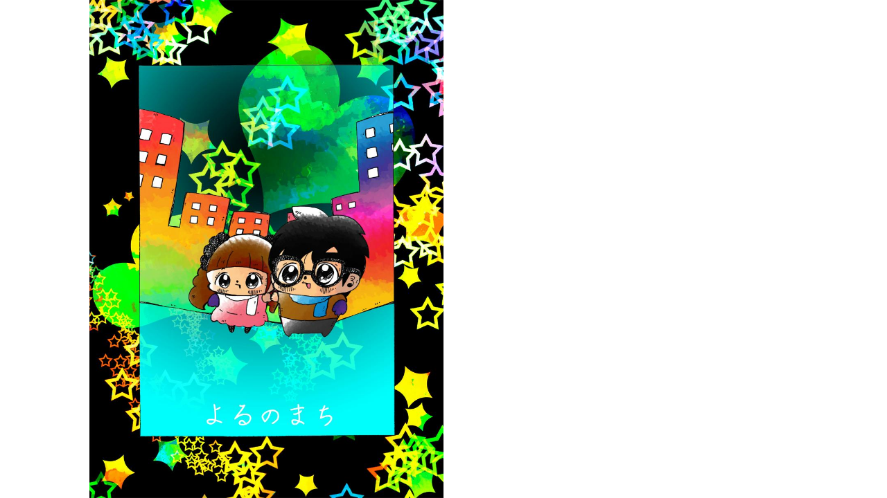

--- FILE ---
content_type: text/html; charset=utf-8
request_url: https://rookie.shonenjump.com/series/pGBIkZlbzmg/pGBIkZldXh0
body_size: 7170
content:
<!DOCTYPE html>
<html lang="ja" data-route="core:series:episode" data-read-session="{&quot;epoch&quot;:1761956497,&quot;entity_id&quot;:&quot;pGBIkZldXh0&quot;,&quot;digest&quot;:&quot;7cf0388e8e1e9668ed01777dd76f53084818181e&quot;}"
      data-can-do-visitor-action="f"
      data-site-type="ジャンプルーキー">
<head>
<meta charset="utf-8">
<title>2048	３人でイチゴの駅に行く 663話 - ジャンプルーキー！</title>
<meta name="viewport" content="initial-scale=1.0, minimum-scale=1.0, viewport-fit=cover">
<meta name="description" content="やっと最新作においついたので、３作できたら一度に３作のせていこうとおもいます">
<meta property="og:title" content="2048	３人でイチゴの駅に行く 663話 - ジャンプルーキー！">
<meta property="og:type" content="article">
<meta property="og:url" content="https://rookie.shonenjump.com/series/pGBIkZlbzmg/pGBIkZldXh0">
<meta property="og:image" content="https://cdn-img.rookie.shonenjump.com/public/cover_images/4208803063643303829-0bc71bc560a3">
<meta property="og:description" content="やっと最新作においついたので、３作できたら一度に３作のせていこうとおもいます">
<meta property="og:site_name" content="ジャンプルーキー！">
<meta name="twitter:card" content="summary_large_image">
<meta name="twitter:site" content="@shonenjump_plus">
<meta name="twitter:image" content="https://cdn-scissors.gigaviewer.com/image/scale/89baf8e2d01790ab606fff68623b97502652e718/enlarge=0;height=2400;quality=99;type=min;version=1;width=600/https%3A%2F%2Fcdn-img.rookie.shonenjump.com%2Fpublic%2Fpageimages%2F11844546810164895258-77e6c2b400f8">
<meta name="twitter:title" content="2048	３人でイチゴの駅に行く 663話 - ジャンプルーキー！">
<meta name="twitter:description" content="やっと最新作においついたので、３作できたら一度に３作のせていこうとおもいます">
<link rel="alternate" type="application/json+oembed" href="https://rookie.shonenjump.com/api/oembed.json?url=https%3A%2F%2Frookie.shonenjump.com%2Fseries%2FpGBIkZlbzmg%2FpGBIkZldXh0" title="2048	３人でイチゴの駅に行く 663話 - ジャンプルーキー！" />
<link rel="apple-touch-icon-precomposed" href="https://cdn.rookie.shonenjump.com/images/core/icon.png?M-vu7sHeT94F">
<link rel="shortcut icon" href="https://cdn.rookie.shonenjump.com/images/core/favicon.ico?sAqQleVISvnc">
<link rel="stylesheet" href="https://cdn.rookie.shonenjump.com/css/core/viewer.css?ZTbCRR5J5hr-">
<script src="https://cdn.rookie.shonenjump.com/js/core/core.packed.js?R_e-q-Jefn4R"></script>
<script src="https://apis.google.com/js/platform.js" async defer>{lang: 'ja'}</script>
<script async src="https://yads.c.yimg.jp/js/yads-async.js"></script>
</head>
<body class="viewer viewer-horizontal is-pc"><!-- Google Tag Manager -->
<noscript><iframe src="//www.googletagmanager.com/ns.html?id=GTM-M3W828"
height="0" width="0" style="display:none;visibility:hidden"></iframe></noscript>
<script>(function(w,d,s,l,i){w[l]=w[l]||[];w[l].push({'gtm.start':
new Date().getTime(),event:'gtm.js'});var f=d.getElementsByTagName(s)[0],
j=d.createElement(s),dl=l!='dataLayer'?'&l='+l:'';j.async=true;j.src=
'//www.googletagmanager.com/gtm.js?id='+i+dl;f.parentNode.insertBefore(j,f);
})(window,document,'script','dataLayer','GTM-M3W828');</script>
<!-- End Google Tag Manager -->
<!-- Google Analytics -->
<script>
 (function(i,s,o,g,r,a,m){i['GoogleAnalyticsObject']=r;i[r]=i[r]||function(){
     (i[r].q=i[r].q||[]).push(arguments)},i[r].l=1*new Date();a=s.createElement(o),
                          m=s.getElementsByTagName(o)[0];a.async=1;a.src=g;m.parentNode.insertBefore(a,m)
 })(window,document,'script','https://www.google-analytics.com/analytics.js','ga');

 ga('create', 'UA-125126390-1', 'auto', 'userTracker');
 ga('userTracker.send', 'pageview');
</script>
<!-- End Google Analytics -->
<div>
<div id="content">
<header id="header" class="js-header-navigation js-focus-navigation">
  <div class="header-inner">
    <div id="header-back-button">
      <a href="/series/pGBIkZlbzmg" title="もどる"><span class="icon-label">もどる</span></a>
    </div>
    <h1 id="header-logo"><a href="/"><span>ジャンプルーキー！</span></a></h1>
    <h2 class="series-title-container">
      <span class="series-title">2048	３人でイチゴの駅に行く</span> <span class="episode-number">663話</span>
    </h2>
    <div id="header-right-content">
      <div class="episode-page-count-container">
        <button class="js-report-dialog-open-button button-report">規約違反を報告</button>
        <span class="current-count js-page-number">1</span><span class="episode-page-count-separator">／</span><span class="episode-page-count">4ページ</span>
      </div>
    </div>
  </div>
</header>
<section class="content-inner  js-episode-read-mark-source
                scroll-horizontal js-horizontal-viewer"
         data-page-width="866"
         data-page-height="1220"
         data-episode-id="11844546810164895261"
         data-page-structure="{&quot;single&quot;:[{&quot;align&quot;:&quot;left&quot;,&quot;screen&quot;:null,&quot;type&quot;:&quot;flyleaf&quot;},{&quot;align&quot;:&quot;right&quot;,&quot;screen&quot;:1,&quot;type&quot;:&quot;main&quot;},{&quot;screen&quot;:2,&quot;type&quot;:&quot;main&quot;,&quot;align&quot;:&quot;left&quot;},{&quot;type&quot;:&quot;main&quot;,&quot;screen&quot;:3,&quot;align&quot;:&quot;right&quot;},{&quot;screen&quot;:4,&quot;type&quot;:&quot;main&quot;,&quot;align&quot;:&quot;left&quot;},{&quot;align&quot;:&quot;right&quot;,&quot;screen&quot;:null,&quot;type&quot;:&quot;flyleaf&quot;},{&quot;align&quot;:&quot;left&quot;,&quot;type&quot;:&quot;other&quot;,&quot;screen&quot;:5},{&quot;type&quot;:&quot;backMatter&quot;,&quot;screen&quot;:6,&quot;align&quot;:&quot;right&quot;}],&quot;spread&quot;:[{&quot;type&quot;:&quot;flyleaf&quot;,&quot;screen&quot;:1,&quot;align&quot;:&quot;left&quot;},{&quot;align&quot;:&quot;right&quot;,&quot;screen&quot;:1,&quot;type&quot;:&quot;main&quot;},{&quot;type&quot;:&quot;main&quot;,&quot;screen&quot;:2,&quot;align&quot;:&quot;left&quot;},{&quot;screen&quot;:2,&quot;type&quot;:&quot;main&quot;,&quot;align&quot;:&quot;right&quot;},{&quot;type&quot;:&quot;main&quot;,&quot;screen&quot;:3,&quot;align&quot;:&quot;left&quot;},{&quot;type&quot;:&quot;flyleaf&quot;,&quot;screen&quot;:3,&quot;align&quot;:&quot;right&quot;},{&quot;type&quot;:&quot;other&quot;,&quot;screen&quot;:4,&quot;align&quot;:&quot;left&quot;},{&quot;screen&quot;:4,&quot;type&quot;:&quot;backMatter&quot;,&quot;align&quot;:&quot;right&quot;}]}">
<div class="js-direction-guide direction-guide direction-guide-horizontal">
  <span class="direction-guide-icon"><span class="icon-label">←</span></span>
  <span class="direction-guide-text">ヨコに読みます</span>
</div>
<div class="page-navigation">
  <a class="page-navigation-backward js-slide-backward" oncontextmenu="return false;"><span class="icon-label">←</span></a>
  <a class="page-navigation-forward js-slide-forward" oncontextmenu="return false;"><span class="icon-label">←</span></a>
</div>
  <div class="image-container js-viewer-content" dir="rtl"><p class="page-area js-page-area js-front-flyleaf" dir="ltr"></p><p class="page-area js-page-area" dir="ltr"><img class="js-page-image" oncontextmenu="return false;" src="https://cdn-img.rookie.shonenjump.com/public/pageimages/11844546810164895258-77e6c2b400f8"></p><p class="page-area js-page-area" dir="ltr"><img class="js-page-image" oncontextmenu="return false;" src="https://cdn-img.rookie.shonenjump.com/public/pageimages/11844546810164895259-18c0a618875c"></p><p class="page-area js-page-area" dir="ltr"><img class="js-page-image" oncontextmenu="return false;" src="https://cdn-img.rookie.shonenjump.com/public/pageimages/11844546810164895260-09a47334f08f"></p><p class="page-area js-page-area" dir="ltr"><img class="js-page-image" oncontextmenu="return false;" src="https://cdn-img.rookie.shonenjump.com/public/pageimages/11844546810164895257-d8f25e15d1d9"></p><p class="page-area js-page-area js-back-flyleaf" dir="ltr"></p><div id="page-favorite-ad-area" class="page-area js-page-area js-ad-area" dir="ltr">
  <div class="js-page page">
    <div class="page-content"><div id="page-favorite"
     class="page-upper js-page-favorite"
     data-is-guest-from-sp-web="0"
     data-is-rookie-series-in-plus="0"
     data-content-id-in-plus="">
    <div class="js-episode-favorite episode-favorite page-upper-content"
         data-episode-id="11844546810164895261"
         data-favorite-count-map="[{&quot;count&quot;:0,&quot;type_id&quot;:&quot;1&quot;},{&quot;count&quot;:0,&quot;type_id&quot;:&quot;2&quot;},{&quot;type_id&quot;:&quot;3&quot;,&quot;count&quot;:0},{&quot;count&quot;:0,&quot;type_id&quot;:&quot;4&quot;},{&quot;type_id&quot;:&quot;5&quot;,&quot;count&quot;:0},{&quot;type_id&quot;:&quot;6&quot;,&quot;count&quot;:0}]">
      <div class="js-episode-favorite-container episode-favorite-container">
        <p class="episode-favorite-message">感想をスタンプで伝えよう！</p>
        <div class="button-wrapper">
          <button class="js-episode-favorite-button" data-episode-favorite-type-id="1"><img alt="いいジャン!" src="https://cdn.rookie.shonenjump.com/images/core/favorite-button-iizyan.svg?93bSpW07e1kE"></button>
          <button class="js-episode-favorite-button" data-episode-favorite-type-id="2"><img alt="アツい！！" src="https://cdn.rookie.shonenjump.com/images/core/favorite-button-atsui.svg?Ri0poOhJTf6h"></button>
          <button class="js-episode-favorite-button" data-episode-favorite-type-id="3"><img alt="尊い…" src="https://cdn.rookie.shonenjump.com/images/core/favorite-button-totoi.svg?C2p1DpD76PZG"></button>
          <button class="js-episode-favorite-button" data-episode-favorite-type-id="4"><img alt="爆笑" src="https://cdn.rookie.shonenjump.com/images/core/favorite-button-bakusyo.svg?PAGBSWCHoVaL"></button>
          <button class="js-episode-favorite-button" data-episode-favorite-type-id="5"><img alt="泣いた" src="https://cdn.rookie.shonenjump.com/images/core/favorite-button-naita.svg?ms6_RZB2m79h"></button>
          <button class="js-episode-favorite-button" data-episode-favorite-type-id="6"><img alt="斬新" src="https://cdn.rookie.shonenjump.com/images/core/favorite-button-zanshin.svg?KFlqcfvkEkT0"></button>
        </div>
      </div>
      <div class="js-episode-favorited-container episode-favorite-container episode-favorited">
        <p class="js-episode-favorited-message episode-favorite-message"></p>
        <button class="js-delete-episode-favorite-button favorite-button-iizyan" data-episode-favorite-type-id="1"><span></span><img alt="いいジャン!" src="https://cdn.rookie.shonenjump.com/images/core/favorite-button-iizyan.svg?93bSpW07e1kE"></button>
        <button class="js-delete-episode-favorite-button favorite-button-atsui" data-episode-favorite-type-id="2"><span></span><img alt="アツい！！" src="https://cdn.rookie.shonenjump.com/images/core/favorite-button-atsui.svg?Ri0poOhJTf6h"></button>
        <button class="js-delete-episode-favorite-button favorite-button-totoi" data-episode-favorite-type-id="3"><span></span><img alt="尊い…" src="https://cdn.rookie.shonenjump.com/images/core/favorite-button-totoi.svg?C2p1DpD76PZG"></button>
        <button class="js-delete-episode-favorite-button favorite-button-bakusyo" data-episode-favorite-type-id="4"><span></span><img alt="爆笑" src="https://cdn.rookie.shonenjump.com/images/core/favorite-button-bakusyo.svg?PAGBSWCHoVaL"></button>
        <button class="js-delete-episode-favorite-button favorite-button-naita" data-episode-favorite-type-id="5"><span></span><img alt="泣いた" src="https://cdn.rookie.shonenjump.com/images/core/favorite-button-naita.svg?ms6_RZB2m79h"></button>
        <button class="js-delete-episode-favorite-button favorite-button-zanshin" data-episode-favorite-type-id="6"><span></span><img alt="斬新" src="https://cdn.rookie.shonenjump.com/images/core/favorite-button-zanshin.svg?KFlqcfvkEkT0"></button>
        <ul class="js-episode-favorite-count-container episode-favorite-count-container">
          <li><dl><dt><img alt="いいジャン!" src="https://cdn.rookie.shonenjump.com/images/core/favorite-button-iizyan.svg?93bSpW07e1kE"></dt><dd class="js-episode-favorite-count" data-episode-favorite-type-id="1"></dd></dl></li>
          <li><dl><dt><img alt="アツい！！" src="https://cdn.rookie.shonenjump.com/images/core/favorite-button-atsui.svg?Ri0poOhJTf6h"></dt><dd class="js-episode-favorite-count" data-episode-favorite-type-id="2"></dd></dl></li>
          <li><dl><dt><img alt="尊い…" src="https://cdn.rookie.shonenjump.com/images/core/favorite-button-totoi.svg?C2p1DpD76PZG"></dt><dd class="js-episode-favorite-count" data-episode-favorite-type-id="3"></dd></dl></li>
          <li><dl><dt><img alt="爆笑" src="https://cdn.rookie.shonenjump.com/images/core/favorite-button-bakusyo.svg?PAGBSWCHoVaL"></dt><dd class="js-episode-favorite-count" data-episode-favorite-type-id="4"></dd></dl></li>
          <li><dl><dt><img alt="泣いた" src="https://cdn.rookie.shonenjump.com/images/core/favorite-button-naita.svg?ms6_RZB2m79h"></dt><dd class="js-episode-favorite-count" data-episode-favorite-type-id="5"></dd></dl></li>
          <li><dl><dt><img alt="斬新" src="https://cdn.rookie.shonenjump.com/images/core/favorite-button-zanshin.svg?KFlqcfvkEkT0"></dt><dd class="js-episode-favorite-count" data-episode-favorite-type-id="6"></dd></dl></li>
        </ul>
      </div>
      <div class="js-sign-in-message sign-in-message">
        <p>いいジャン！をするには、ジャンプルーキーのアカウントが必要です</p>
        <div class="sign-in-message-button">
          <p>
            <a class="button button-primary" href="/account/signup">アカウントを作る</a>
          </p>
          <p>
            <a class="button" href="/account/signin?location=%2Fseries%2FpGBIkZlbzmg%2FpGBIkZldXh0">ログイン</a>
          </p>
        </div>
      </div>
          <p class="comment-private-message">この作品はコメントが非公開です</p>
<div class="atogaki-container atogaki-short">
  <h1 class="atogaki-title">あとがき</h1>
  <p class="atogaki-text">
    663	よるのまち

  </p>
</div>
    </div>
</div>
      <div id="page-ad" class="page-bottom">
        <div class="ad-container page-bottom-content"><!-- i-mobile for PC client script -->
<script type="text/javascript">
 imobile_pid = "67285";
 imobile_asid = "1586846";
 imobile_width = 336;
 imobile_height = 280;
</script>
<script type="text/javascript" src="https://spdeliver.i-mobile.co.jp/script/ads.js?20101001"></script>
        </div>
      </div>
    </div>
  </div>
</div><div class="page-area js-page-area js-back-matter-area" dir="ltr">
  <div class="back-matter js-back-matter">
    <div class="page-content next-episode-container">
      <div class="page-upper">
        <div class="page-upper-content">
          <p class="series-title-container"><a href="/series/pGBIkZlbzmg" class="js-series-no-switch"><span class="series-title">2048	３人でイチゴの駅に行く</span></a><span class="episode-number">第663話</span></p>
          <p class="user-container">
            <a href="/users/1609047349018038537">
              <img class="user-icon" alt="" src="https://cdn-img.rookie.shonenjump.com/public/profile_images/11844546810164794537-55a03297996f">
              <span class="user-name">ヌミャーン（三味線漫画奏者）</span>
            </a>
          </p>
          <p id="series-history">
            <span class="series-history-title">公開</span><time class="series-history-date">2022年12月10日</time>
          </p>
          <p class="button-container">
            <a class="button next-episode-button" href="/series/pGBIkZlbzmg/pGBIkZldXiM">続きを読む (第 664 話)</a>
          </p>
        </div>
      </div>
      <div id="relation-series" class="page-bottom">
        <div class="page-bottom-content">
          <section id="gtm-relation-popular" class="relation-popular-series series-container">
              <h2 class="series-container-title series-container-title-others">その他の人気作品</h2>
            <ol class="series-box-list">
              <li>
                <section class="series-contents">
                  <a href="/series/OmisFlIGFvg" title="わたあめライオン">
                    <p class="cover-image-container">
                      <img class="cover-image" alt="" src="https://cdn-scissors.gigaviewer.com/image/square/2080bb7089dd9b1067a293d9b5866f3aab8cdcb5/enlarge=0;height=276;version=1;width=360/https%3A%2F%2Fcdn-img.rookie.shonenjump.com%2Fpublic%2Fcover_images%2F4208803063643117302-b80da47146fe">
                    </p>
                    <div class="series-meta">
                      <header>
                        <h1 class="series-title">わたあめライオン</h1>
                        <p class="user-name">YK</p>
                      </header>
                    </div>
                  </a>
                </section>
              </li>
              <li>
                <section class="series-contents">
                  <a href="/series/OmisFlIJCDk" title="クリスタルハンター">
                    <p class="cover-image-container">
                      <img class="cover-image" alt="" src="https://cdn-scissors.gigaviewer.com/image/square/3f53ca10b993095dee99d4eb4a471c4a9d7aa0cf/enlarge=0;height=276;version=1;width=360/https%3A%2F%2Fcdn-img.rookie.shonenjump.com%2Fpublic%2Fcover_images%2F4208803063643310070-0deee7cbb151">
                    </p>
                    <div class="series-meta">
                      <header>
                        <h1 class="series-title">クリスタルハンター</h1>
                        <p class="user-name">ss41</p>
                      </header>
                    </div>
                  </a>
                </section>
              </li>
              <li>
                <section class="series-contents">
                  <a href="/series/zGZPbQ8pQiA" title="旧い友達">
                    <p class="cover-image-container">
                      <img class="cover-image" alt="" src="https://cdn-scissors.gigaviewer.com/image/square/e0e6be999baea53582507a3ec4b65e7ffdf29d28/enlarge=0;height=276;version=1;width=360/https%3A%2F%2Fcdn-img.rookie.shonenjump.com%2Fpublic%2Fcover_images%2F14728546961186177564-bbb0d2370be4">
                    </p>
                    <div class="series-meta">
                      <header>
                        <h1 class="series-title">旧い友達</h1>
                        <p class="user-name">徳沢久</p>
                      </header>
                    </div>
                  </a>
                </section>
              </li>
              <li>
                <section class="series-contents">
                  <a href="/series/OmisFlIIiqo" title="それでも私は恋をする">
                    <p class="cover-image-container">
                      <img class="cover-image" alt="" src="https://cdn-scissors.gigaviewer.com/image/square/b01adc332128070b0231b5f80891fdebf8fa8a73/enlarge=0;height=276;version=1;width=360/https%3A%2F%2Fcdn-img.rookie.shonenjump.com%2Fpublic%2Fcover_images%2F4208803063643277955-9552d846d005">
                    </p>
                    <div class="series-meta">
                      <header>
                        <h1 class="series-title">それでも私は恋をする</h1>
                        <p class="user-name">Reimi</p>
                      </header>
                    </div>
                  </a>
                </section>
              </li>
            </ol>
          </section>
          <section id="gtm-relation-new" class="relation-new-series series-container">
            <h2 class="series-container-title">新着作品</h2>
            <ol class="series-box-list">
              <li>
                <section class="series-contents">
                  <a href="/series/zGZPbQ8-HUQ" title="地球侵略めんどくさい">
                    <p class="cover-image-container">
                      <img class="cover-image" alt="" src="https://cdn-scissors.gigaviewer.com/image/square/c2ab80fa9206e82e4163839656ca9c7861fcaa9f/enlarge=0;height=276;version=1;width=360/https%3A%2F%2Fcdn-img.rookie.shonenjump.com%2Fpublic%2Fcover_images%2F14728546961187544386-2a3e0d675ecf">
                    </p>
                    <div class="series-meta">
                      <header>
                        <h1 class="series-title">地球侵略めんどくさい</h1>
                        <p class="user-name">としき</p>
                      </header>
                    </div>
                  </a>
                </section>
              </li>
              <li>
                <section class="series-contents">
                  <a href="/series/zGZPbQ88WVc" title="霸王の輔　呉越春秋異聞">
                    <p class="cover-image-container">
                      <img class="cover-image" alt="" src="https://cdn-scissors.gigaviewer.com/image/square/7a697af6cfc61eaba1a4c513b71d40b00a3ff46a/enlarge=0;height=276;version=1;width=360/https%3A%2F%2Fcdn-img.rookie.shonenjump.com%2Fpublic%2Fcover_images%2F14728546961187428687-8d7c6b197b61">
                    </p>
                    <div class="series-meta">
                      <header>
                        <h1 class="series-title">霸王の輔　呉越春秋異聞</h1>
                        <p class="user-name">白川祐</p>
                      </header>
                    </div>
                  </a>
                </section>
              </li>
              <li>
                <section class="series-contents">
                  <a href="/series/OmisFlIAJCk" title="攻撃を受けている‼">
                    <p class="cover-image-container">
                      <img class="cover-image" alt="" src="https://cdn-scissors.gigaviewer.com/image/square/8c07e09894eb2e83f0982bd116451cc2baeb4231/enlarge=0;height=276;version=1;width=360/https%3A%2F%2Fcdn-img.rookie.shonenjump.com%2Fpublic%2Fcover_images%2F4208803063642729636-504c587ddfe4">
                    </p>
                    <div class="series-meta">
                      <header>
                        <h1 class="series-title">攻撃を受けている‼</h1>
                        <p class="user-name">任馬センジ</p>
                      </header>
                    </div>
                  </a>
                </section>
              </li>
              <li>
                <section class="series-contents">
                  <a href="/series/zGZPbQ86Euc" title="NON STOP!!">
                    <p class="cover-image-container">
                      <img class="cover-image" alt="" src="https://cdn-scissors.gigaviewer.com/image/square/ca6a9902b8bcd88822547bac2243381aad5a4567/enlarge=0;height=276;version=1;width=360/https%3A%2F%2Fcdn-img.rookie.shonenjump.com%2Fpublic%2Fcover_images%2F4208803063643216793-23d60e195167">
                    </p>
                    <div class="series-meta">
                      <header>
                        <h1 class="series-title">NON STOP!!</h1>
                        <p class="user-name">しゅん</p>
                      </header>
                    </div>
                  </a>
                </section>
              </li>
            </ol>
          </section>
        </div>
      </div>
    </div>
  </div>
</div>  </div>
</section>
<div class="js-footer-navigation js-focus-navigation footer-navigation">
  <p class="user-container">
    <a href="/users/1609047349018038537">
      <img class="user-icon" alt="" src="https://cdn-img.rookie.shonenjump.com/public/profile_images/11844546810164794537-55a03297996f">
      <span class="user-name">ヌミャーン（三味線漫画奏者）</span>
    </a>
  </p>
  <div class="seal-container">
    <ul>
    </ul>
  </div>
  <div id="social-button-container">
<a id="social-button-bookmark" class="social-button js-social-button"
        href="https://b.hatena.ne.jp/entry/s/rookie.shonenjump.com/series/pGBIkZlbzmg/pGBIkZldXh0"
        data-window-features="width=520,height=460,menubar=no,toolbar=no,scrollbars=yes">
        <img src="/images/core/share-hatebu.svg" alt="はてなブックマーク"></a>
<a id="social-button-tw" class="social-button js-social-button"
        href="https://twitter.com/intent/tweet?url=https%3A%2F%2Frookie.shonenjump.com%2Fseries%2FpGBIkZlbzmg%2FpGBIkZldXh0&amp;text=2048%09%EF%BC%93%E4%BA%BA%E3%81%A7%E3%82%A4%E3%83%81%E3%82%B4%E3%81%AE%E9%A7%85%E3%81%AB%E8%A1%8C%E3%81%8F%20663%E8%A9%B1%20-%20%E3%82%B8%E3%83%A3%E3%83%B3%E3%83%97%E3%83%AB%E3%83%BC%E3%82%AD%E3%83%BC%EF%BC%81"
        data-window-features="width=600,height=260,menubar=no,toolbar=no">
        <img src="/images/core/share-x.svg" alt="x"></a>
<a id="social-button-fb" class="social-button js-social-button"
        href="https://www.facebook.com/sharer.php?u=https%3A%2F%2Frookie.shonenjump.com%2Fseries%2FpGBIkZlbzmg%2FpGBIkZldXh0&amp;t=2048%09%EF%BC%93%E4%BA%BA%E3%81%A7%E3%82%A4%E3%83%81%E3%82%B4%E3%81%AE%E9%A7%85%E3%81%AB%E8%A1%8C%E3%81%8F%20663%E8%A9%B1%20-%20%E3%82%B8%E3%83%A3%E3%83%B3%E3%83%97%E3%83%AB%E3%83%BC%E3%82%AD%E3%83%BC%EF%BC%81"
        data-window-features="width=640,height=300,menubar=no,toolbar=no">
        <img src="/images/core/share-facebook.svg" alt="facebook"></a>
  </div>
</div>
<div class="atogaki-all-window js-afterword-modal-layer">
    <div class="atogaki-all-box">
      <button type="button" class="atogaki-close js-dialog-close-button" alt="あとがきを閉じる"><span class="icon-label atogaki-close-label">あとがきを閉じる</span></button>
      <h1 class="atogaki-all-title">あとがき</h1><p class="atogaki-all-text">663	よるのまち
</p>
      </div>
</div>
<div id="comment-container" class="js-comment-container" data-episode-comments-summary-url="/api/episode_comments/11844546810164895261/summary">
  <div class="comment-box-container js-focus-navigation">
    <button type="button" class="js-comment-close comment-close" alt="コメントを閉じる"><span class="icon-label">コメントを閉じる</span></button>
    <div class="js-comment-box comment-box">
      <div class="sign-in-message sign-in-message-comment">
        <p>コメントをするには、ジャンプルーキーのアカウントが必要です</p>
        <div class="sign-in-message-button">
          <p><a class="button button-primary" href="/account/signup">アカウントを作る</a></p>
          <p><a class="button" href="/account/signin?location=%2Fseries%2FpGBIkZlbzmg%2FpGBIkZldXh0">ログイン</a></p>
        </div>
      </div>
      <ul class="js-episode-comment-list comment-list" data-episode-comments-url="/api/episode_comments/11844546810164895261">
        <li class="js-read-more-anchor comment-more-button"><button class="button-more js-read-more-button ">コメントを見る</button></li>
      </ul>
    </div>
  </div>
</div>
</div>
</div>
<script class="js-global-error-message-template" type="application/x-template">
  <div class="message-box-attention">
    <button class="js-close close-button"><span class="icon-label">閉じる</span></button>
    <p class="js-message"></p>
  </div>
</script>
<noscript><div class="message-box-attention" style="display:block;_position:absolute;"><p>現在ご利用のブラウザでは、本サイトをご利用いただけません。</p><p>対応ブラウザについて詳しくは<a href="/help/#browser">ヘルプ</a>をご覧ください。</p></div></noscript>
<script>if(!Object.defineProperties)document.write('<div class="message-box-attention" style="display:block;_position:absolute;"><p>現在ご利用のブラウザでは、本サイトをご利用いただけません。</p><p>対応ブラウザについて詳しくは<a href="/help/#browser">ヘルプ</a>をご覧ください。</p></div>')</script>
  <div class="modal-layer js-report-modal-layer" style="display: none;">
  <div class="dialog">
    <div class="header-buttons"><button class="close-button js-dialog-close-button"><span class="icon-label">閉じる</span></button></div>
    <form method="post">
      <h2>規約違反を報告</h2>
      <p>「<a href="/legal/tos">利用規約</a>」や「<a href="/legal/guideline">利用ガイドライン</a>」に反していると思われる場合は、該当する理由を選択してご報告ください。</p>
      <select class="select-report" name="type">
        <option value="">(選択してください)</option>
        <option value="10">差別表現</option>
        <option value="11">性表現</option>
        <option value="12">暴力・残虐表現</option>
        <option value="13">宗教・歴史・民族に関する表現</option>
        <option value="14">違法行為・反社会的行為・危険行為に関する表現</option>
        <option value="15">第三者の権利を侵害する表現</option>
        <option value="16">営利目的の表現</option>
        <option value="17">勧誘目的の表現</option>
        <option value="18">出会い目的の表現</option>
        <option value="19">その他の表現又は行為</option>
      </select>
      <input name="url" type="hidden" value="https://rookie.shonenjump.com/series/pGBIkZlbzmg/pGBIkZldXh0" />
      <div class="js-message-box message-box-attention"></div>
      <div class="form-footer">
        <button class="button button-primary" type="submit"><span>報告する</span></button>
      </div>
    </form>
    <div class="js-completed-message-box message-box-completed"></div>
  </div>
</div>
</body>
</html>


--- FILE ---
content_type: text/css
request_url: https://cdn.rookie.shonenjump.com/css/core/viewer.css?ZTbCRR5J5hr-
body_size: 12556
content:
@charset 'UTF-8';
@import url(https://fonts.googleapis.com/css?family=Roboto:400,700italic,700,400italic,900);
@font-face {
  font-family: 'jumpicon';
  src: url('/images/core/font/jumpicon-regular.woff?evZhpKUsxEZW') format('woff'), url('/images/core/font/jumpicon-regular.ttf?LpdZFMx-05oG') format('truetype'), url('/images/core/font/jumpicon-regular.svg?kghoYYAEeDU3#jumpicon-regular') format('svg');
  font-weight: normal;
  font-style: normal;
}
span.icon-label {
  display: none;
}
.arrow-list:after {
  color: #B0ABB2;
  font-family: jumpicon;
  font-style: normal;
  font-variant: normal;
  font-weight: normal;
  line-height: 1;
  vertical-align: baseline;
  display: inline-block;
  text-decoration: none;
  -webkit-font-smoothing: antialiased;
  -moz-osx-font-smoothing: grayscale;
  -webkit-user-select: none;
  -moz-user-select: none;
  -ms-user-select: none;
  user-select: none;
  content: '\f713';
  font-size: 20px;
  line-height: 0;
  width: 20px;
  padding-left: 6px;
  display: table-cell;
  vertical-align: middle;
  padding-bottom: 3px;
}
body {
  font-size: 16px;
  font-family: Arial, Roboto, "Droid Sans", "ヒラギノ角ゴ ProN W3", "Hiragino Kaku Gothic ProN", "メイリオ", Meiryo, sans-serif;
  line-height: 1;
  margin: 0;
  padding: 0;
  color: #201B26;
  background: #fff;
  -webkit-text-size-adjust: 100%;
}
h1,
h2,
h3,
h4,
h5,
h6,
p,
ul,
ol,
menu,
li,
table,
tr,
th,
td {
  font-size: 100%;
  font-weight: normal;
  margin: 0;
  padding: 0;
}
article,
aside,
details,
figcaption,
figure,
footer,
header,
hgroup,
main,
nav,
section,
summary {
  display: block;
}
table {
  border-collapse: collapse;
  border-spacing: 0;
}
ul,
ol,
menu,
li {
  list-style: none;
}
a {
  color: #2E74CE;
  text-decoration: none;
}
a:hover {
  color: #7fabe3;
}
img {
  border: 0;
}
html,
body {
  height: 100%;
}
#layout-container {
  min-height: 100%;
  position: relative;
}
#layout-container #content {
  padding-bottom: 210px;
}
#layout-container #footer {
  height: 210px;
  position: absolute;
  right: 0;
  bottom: 0;
  left: 0;
}
.header-inner {
  background: #fff;
  display: table;
  width: 100%;
  border-bottom: 1px solid #eaeaea;
}
#header-back-button,
.header-back-button {
  display: table-cell;
  width: 60px;
  border-right: 1px solid #eaeaea;
}
#header-back-button a,
.header-back-button a,
#header-back-button button,
.header-back-button button {
  color: #B0ABB2;
  display: block;
  width: 100%;
  height: 100%;
  text-align: center;
  border: none;
  background: transparent;
}
#header-back-button a:hover,
.header-back-button a:hover {
  color: #201B26;
}
#header-back-button a:before,
.header-back-button a:before,
#header-back-button button:before,
.header-back-button button:before {
  content: '\f712';
  font-family: jumpicon;
  font-style: normal;
  font-variant: normal;
  font-weight: normal;
  line-height: 1;
  vertical-align: baseline;
  display: inline-block;
  text-decoration: none;
  -webkit-font-smoothing: antialiased;
  -moz-osx-font-smoothing: grayscale;
  -webkit-user-select: none;
  -moz-user-select: none;
  -ms-user-select: none;
  user-select: none;
  font-size: 42px;
}
#header-logo {
  display: table-cell;
  width: 1px;
  white-space: nowrap;
  vertical-align: middle;
  padding: 0 8px 0 24px;
}
#header-logo a {
  display: block;
  width: 180px;
  height: 35px;
  background-image: url('/images/core/rookie-logo.svg?F8tcOMmZtHYJ');
  background-size: contain;
  background-repeat: no-repeat;
}
#header-logo span {
  display: none;
}
#header-left-content {
  display: table-cell;
  vertical-align: middle;
}
#header-right-content {
  display: table-cell;
  vertical-align: middle;
  text-align: right;
}
input,
label,
button {
  cursor: pointer;
}
input:disabled,
label:disabled,
button:disabled {
  cursor: default;
}
textarea {
  resize: vertical;
}
input:disabled,
textarea:disabled {
  border-color: #E0E0E0;
  color: #A4A0A5;
  background: #E0E0E0;
}
input[type="text"],
input[type="email"],
input[type="url"],
input[type="password"],
textarea {
  border: 1px solid #B0ABB2;
  padding: 8px;
  margin: 0;
  -webkit-box-sizing: border-box;
  -moz-box-sizing: border-box;
  box-sizing: border-box;
  background: #fafafa;
  cursor: text;
}
input[type="text"]:focus,
input[type="email"]:focus,
input[type="url"]:focus,
input[type="password"]:focus,
textarea:focus {
  background: #fff;
}
select {
  border-radius: 5px;
  -webkit-box-sizing: border-box;
  -moz-box-sizing: border-box;
  box-sizing: border-box;
  border: 1px solid #B0ABB2;
  cursor: pointer;
  font-weight: bold;
  height: 28px;
  padding: 4px;
  background: #fafafa;
}
select:focus {
  background: #fff;
  outline: none;
}
.radio {
  display: inline-block;
}
.radio input[type="radio"] {
  opacity: 0;
  position: absolute;
}
.radio .input-label {
  padding-left: 1.3em;
  display: inline-block;
}
.radio .input-label:before {
  content: '\f702';
  font-family: jumpicon;
  font-style: normal;
  font-variant: normal;
  font-weight: normal;
  line-height: 1;
  vertical-align: baseline;
  display: inline-block;
  text-decoration: none;
  -webkit-font-smoothing: antialiased;
  -moz-osx-font-smoothing: grayscale;
  -webkit-user-select: none;
  -moz-user-select: none;
  -ms-user-select: none;
  user-select: none;
  width: 1.3em;
  margin-left: -1.3em;
}
.radio input[type="radio"]:checked + .input-label:before {
  content: '\f701';
}
.radio input[type="radio"]:disabled + .input-label,
.radio input[type="radio"]:disabled + .input-label + .help-text {
  color: #A4A0A5;
}
.checkbox {
  display: inline-block;
}
.checkbox input[type="checkbox"] {
  opacity: 0;
  position: absolute;
}
.checkbox .input-label {
  padding-left: 1.3em;
  display: inline-block;
}
.checkbox .input-label:before {
  content: '\f704';
  font-family: jumpicon;
  font-style: normal;
  font-variant: normal;
  font-weight: normal;
  line-height: 1;
  vertical-align: baseline;
  display: inline-block;
  text-decoration: none;
  -webkit-font-smoothing: antialiased;
  -moz-osx-font-smoothing: grayscale;
  -webkit-user-select: none;
  -moz-user-select: none;
  -ms-user-select: none;
  user-select: none;
  width: 1.3em;
  margin-left: -1.3em;
}
.checkbox input[type="checkbox"]:checked + .input-label:before {
  content: '\f703';
}
.checkbox input[type="checkbox"]:disabled + .input-label,
.checkbox input[type="checkbox"]:disabled + .input-label + .help-text {
  color: #A4A0A5;
}
.toggle .input-label {
  display: block;
  position: relative;
  width: 100%;
  overflow: hidden;
  cursor: pointer;
}
.toggle .input-label:before {
  content: "";
  position: absolute;
  right: 0;
  top: 50%;
  transform: translate(-50%, -50%);
  width: 30px;
  height: 10px;
  border-radius: 10px;
  background: #E4E3E5;
  display: block;
  transition: 0.2s ease-in-out;
}
.toggle .input-label:after {
  content: "";
  position: absolute;
  top: 0;
  right: 28px;
  bottom: 0;
  margin: auto;
  width: 18px;
  height: 18px;
  display: block;
  border-radius: 50px;
  background: #BCBBBD;
  transition: 0.2s ease-out;
}
.toggle input[type=checkbox] {
  display: none;
}
.toggle input[type="checkbox"]:checked + .input-label:before {
  background: #00a3f2;
}
.toggle input[type="checkbox"]:checked + .input-label:after {
  right: 8px;
  background: #0081bf;
}
.help-text {
  font-weight: normal;
  font-size: 78%;
}
.button:disabled {
  background: #E0E0E0 !important;
  border: 1px solid #E0E0E0 !important;
  color: #fff;
  -webkit-box-shadow: none !important;
  box-shadow: none !important;
  cursor: default;
}
.loading {
  position: relative;
}
.loading.loading-with-spinner:after {
  content: '';
  display: inline-block;
  opacity: 0.5;
  width: 17px;
  height: 17px;
  background: url('/images/core/spinner.gif?795ikHgmarQ5') 0px 0px no-repeat;
  -webkit-background-size: 17px;
  background-size: 17px;
  margin: auto;
  position: absolute;
  left: 0;
  top: 0;
  right: 0;
  bottom: 0;
  z-index: 661;
}
.loading .spinner {
  height: 100%;
  width: 100%;
  position: absolute;
  left: 0;
  top: 0;
  z-index: 661;
}
.loading .spinner-small {
  display: inline-block;
  opacity: 0.5;
  width: 17px;
  height: 17px;
  background: url('/images/core/spinner.gif?795ikHgmarQ5') 0px 0px no-repeat;
  -webkit-background-size: 17px;
  background-size: 17px;
  margin-left: -8px;
  margin-top: -8px;
  position: absolute;
  top: 50%;
  left: 50%;
}
.loading span {
  visibility: hidden;
}
.close-button {
  font-family: jumpicon;
  font-style: normal;
  font-variant: normal;
  font-weight: normal;
  line-height: 1;
  vertical-align: baseline;
  display: inline-block;
  text-decoration: none;
  -webkit-font-smoothing: antialiased;
  -moz-osx-font-smoothing: grayscale;
  -webkit-user-select: none;
  -moz-user-select: none;
  -ms-user-select: none;
  user-select: none;
  color: #B0ABB2;
  padding: 0;
  background: none;
  border: none;
  cursor: pointer;
}
.close-button:before {
  content: '\f70e';
}
.close-button:hover {
  color: #201B26;
}
.disabled {
  cursor: default;
}
.link-arrow:before {
  content: '\f71b';
  font-family: jumpicon;
  font-style: normal;
  font-variant: normal;
  font-weight: normal;
  line-height: 1;
  vertical-align: baseline;
  display: inline-block;
  text-decoration: none;
  -webkit-font-smoothing: antialiased;
  -moz-osx-font-smoothing: grayscale;
  -webkit-user-select: none;
  -moz-user-select: none;
  -ms-user-select: none;
  user-select: none;
}
.link-danger {
  color: #B85454;
}
.link-danger:hover {
  color: #c77878;
}
.none {
  margin: 0;
  padding: 32px 24px;
  text-align: center;
  color: #B0ABB2;
  background: #f1f1f1;
  clear: both;
}
.none .none-text {
  display: inline-block;
  line-height: 1.4;
}
.no-list {
  margin: 0;
  text-align: center;
  color: #B0ABB2;
  background: #f1f1f1;
}
.message-box-attention {
  color: #201B26;
  display: none;
  padding: 16px;
  background: #faf7b6;
  line-height: 1em;
  margin: 0;
  text-align: center;
  position: fixed;
  top: 0;
  left: 0;
  right: 0;
  z-index: 10000;
}
#account .message-box-attention {
  margin: 0 -32px 16px;
  padding: 24px 32px;
  text-align: left;
  position: static;
}
.message-box-attention .close-button {
  color: #B0ABB2;
  font-size: 21px;
  background: none;
  margin: auto;
  padding: 0 16px;
  position: absolute;
  top: 0;
  bottom: 3px;
  right: 0;
}
.message-box-attention .close-button:hover {
  color: #201B26;
  background: none;
}
.message-box-attention > p {
  white-space: pre-line;
}
.message-box-attention.emphasized {
  font-size: 210px;
}
.message-box-completed {
  line-height: 1.8;
  font-size: 115%;
  margin: 24px 0;
  display: none;
}
.balloon-message-box-content {
  position: relative;
}
.balloon-message-box {
  font-size: 78%;
  line-height: 1.4;
  padding: 8px;
  background: #fff;
  margin-top: 8px;
  display: none;
  text-indent: -10px;
  padding-left: 32px;
  -webkit-box-shadow: 1px 2px 4px #bdbdbd;
  box-shadow: 1px 2px 4px #bdbdbd;
  position: absolute;
  z-index: 10000;
  -webkit-transition: 0.3s;
  transition: 0.3s;
}
.balloon-message-box:after {
  bottom: 100%;
  left: 18px;
  border: solid transparent;
  content: " ";
  height: 0;
  width: 0;
  position: absolute;
  pointer-events: none;
  border-bottom-color: #fff;
  border-width: 8px;
  margin-left: -8px;
}
.balloon-message-box:before {
  content: '\f715';
  font-family: jumpicon;
  font-style: normal;
  font-variant: normal;
  font-weight: normal;
  line-height: 1;
  vertical-align: baseline;
  display: inline-block;
  text-decoration: none;
  -webkit-font-smoothing: antialiased;
  -moz-osx-font-smoothing: grayscale;
  -webkit-user-select: none;
  -moz-user-select: none;
  -ms-user-select: none;
  user-select: none;
  color: #B85454;
}
#social-button-container .social-button {
  margin: 0;
  padding: 0;
  display: inline-block;
  text-align: center;
}
#social-button-container #social-button-tw img,
#social-button-container #social-button-line img,
#social-button-container #social-button-fb img,
#social-button-container #social-button-bookmark img {
  width: 42px;
  height: 42px;
}
.series-container {
  overflow: hidden;
}
.seal {
  content: "";
  color: #fff;
  font-family: 'Roboto', sans-serif;
  font-weight: bold;
  background-image: url("/images/core/media/seal.png");
  background-position: 0 0;
  background-repeat: no-repeat;
  background-size: cover;
  height: 32px;
  width: 32px;
  display: inline-block;
  position: relative;
}
.seal span {
  position: absolute;
  left: 1px;
  top: 9px;
  font-size: 86%;
  width: 2em;
  text-align: center;
  display: block;
}
.series-status {
  display: inline-block;
}
.series-status:before {
  font-family: jumpicon;
  font-style: normal;
  font-variant: normal;
  font-weight: normal;
  line-height: 1;
  vertical-align: baseline;
  display: inline-block;
  text-decoration: none;
  -webkit-font-smoothing: antialiased;
  -moz-osx-font-smoothing: grayscale;
  -webkit-user-select: none;
  -moz-user-select: none;
  -ms-user-select: none;
  user-select: none;
}
.series-status.series-status-pv:before {
  content: '\f726';
}
.series-status.series-status-favorite:before {
  content: '\f725';
}
.user-status {
  display: inline-block;
}
.user-status:before {
  font-family: jumpicon;
  font-style: normal;
  font-variant: normal;
  font-weight: normal;
  line-height: 1;
  vertical-align: baseline;
  display: inline-block;
  text-decoration: none;
  -webkit-font-smoothing: antialiased;
  -moz-osx-font-smoothing: grayscale;
  -webkit-user-select: none;
  -moz-user-select: none;
  -ms-user-select: none;
  user-select: none;
}
.user-status.user-status-pv:before {
  content: '\f726';
}
.user-status.user-status-favorite:before {
  content: '\f725';
}
.series-category.category-battle {
  background: #da1818;
}
.series-category.category-fantasy {
  background: #15a3a3;
}
.series-category.category-school {
  background: #0fa359;
}
.series-category.category-love {
  background: #db1677;
}
.series-category.category-comedy {
  background: #b3b336;
}
.series-category.category-mystery {
  background: #5800b0;
}
.series-category.category-others {
  background: #9c9c9c;
}
.favorite-series-list .series-contents {
  position: relative;
}
.favorite-series-list .update-time-container {
  margin-right: -4px;
  position: absolute;
  top: 5px;
  right: 0px;
  z-index: 30;
}
.favorite-series-list .update-time-container:before {
  border: solid transparent;
  content: " ";
  height: 0;
  width: 0;
  pointer-events: none;
  border-color: transparent;
  border-left-color: #b13232;
  border-width: 4px;
  margin-top: -4px;
  position: absolute;
  right: -4px;
  bottom: -4px;
  z-index: -1;
}
.favorite-series-list .update-time {
  color: #fff;
  font-size: 78%;
  padding: 3px 0;
  text-align: center;
  width: 40px;
  background: #f06466;
  border-radius: 2px 2px 0 2px;
}
body.error .content-inner {
  margin: 0 auto;
}
body.error .error-message {
  background: #fff;
  text-align: center;
  padding: 100px 24px;
}
body.error .error-message img {
  margin-bottom: 32px;
  width: 100%;
  max-width: 394px;
}
body.error .error-message h1 {
  font-size: 128%;
  margin-bottom: 24px;
  color: #282828;
  font-weight: bold;
}
body.error .error-message p {
  margin-bottom: 16px;
}
.breadcrumbs,
.content-inner,
#footer > div {
  max-width: 1280px;
  min-width: 1024px;
  margin: 0 auto;
}
#footer {
  min-width: 1024px;
}
#header {
  min-width: 1024px;
}
.breadcrumbs {
  padding: 8px 32px;
}
.content-inner {
  padding: 32px;
  min-height: 500px;
  overflow: hidden;
}
.breadcrumbs + .content-inner {
  padding-bottom: 40px;
}
.breadcrumbs,
.content-inner,
.main,
.overview {
  -webkit-box-sizing: border-box;
  -moz-box-sizing: border-box;
  box-sizing: border-box;
}
.tagline {
  background: #201B26;
  color: #E4E4E4;
  padding: 8px 24px;
  font-size: 12px;
}
.header-inner {
  min-height: 50px;
}
#header-navmenu {
  padding-left: 8px;
}
#header-navmenu li {
  display: inline-block;
}
#header-navmenu a {
  color: #B0ABB2;
  font-weight: bold;
  display: block;
  padding: 24px 8px 16px;
}
#header-navmenu li.selected a,
#header-navmenu a:hover {
  color: #201B26;
}
#header-right-content a,
#header-right-content button {
  color: #B0ABB2;
}
#header-right-content a.button-primary {
  color: #fff!important;
  text-align: center;
}
#header-right-content a:hover,
#header-right-content button:hover {
  color: #201B26;
}
#header-right-content .user-menu {
  font-size: 86%;
  margin-right: 24px;
}
#header-right-content .user-menu li {
  display: inline-block;
  margin: 0 8px;
  vertical-align: middle;
}
#header-right-content .user-menu button {
  background: none;
  border: none;
  font-size: 100%;
  padding: 0;
  margin: 0;
}
#header-right-content .dropdown-user-menu {
  margin-right: 16px;
  display: inline-block;
  position: relative;
  cursor: pointer;
}
#header-right-content .dropdown-user-menu .user-container:after {
  color: #B0ABB2;
  font-style: normal;
  font-variant: normal;
  font-weight: normal;
  line-height: 1;
  vertical-align: baseline;
  display: inline-block;
  text-decoration: none;
  -webkit-font-smoothing: antialiased;
  -moz-osx-font-smoothing: grayscale;
  -webkit-user-select: none;
  -moz-user-select: none;
  -ms-user-select: none;
  user-select: none;
  content: '\f709';
  font-family: jumpicon;
  margin-left: 4px;
  font-size: 72%;
}
#header-right-content .dropdown-user-menu .user-icon {
  width: 32px;
  height: 32px;
  border-radius: 50%;
  vertical-align: middle;
}
#header-right-content .dropdown-user-menu .user-menu {
  display: none;
  background: #fff;
  width: 120px;
  position: absolute;
  top: 38px;
  right: -4px;
  margin-right: 0;
  border: 1px solid #eaeaea;
  border-top: 3px solid #eaeaea;
  z-index: 200;
}
#header-right-content .dropdown-user-menu .user-menu:before {
  bottom: 100%;
  right: 24px;
  border: solid transparent;
  content: " ";
  height: 0;
  width: 0;
  position: absolute;
  pointer-events: none;
  border-color: rgba(255, 255, 255, 0);
  border-bottom-color: #eaeaea;
  border-width: 8px;
  margin-left: -8px;
}
#header-right-content .dropdown-user-menu .user-menu li {
  font-size: 86%;
  display: block;
  margin: 0 4px;
  vertical-align: middle;
  padding: 8px;
  text-align: left;
  border-top: 1px solid #eaeaea;
}
#header-right-content .dropdown-user-menu .user-menu li:first-child {
  border: none;
}
#header-right-content .dropdown-user-menu .user-menu li.user-menu-signout {
  border-width: 2px;
  margin: 0;
  padding: 8px 12px;
}
#header-right-content .dropdown-user-menu .user-menu li a,
#header-right-content .dropdown-user-menu .user-menu li button {
  display: block;
}
#header-right-content .dropdown-user-menu.selected .user-menu {
  display: inline-block;
}
#header-right-content .dropdown-notif-list {
  margin-right: 16px;
  display: inline-block;
  cursor: pointer;
  vertical-align: middle;
  position: relative;
}
#header-right-content .dropdown-notif-list .icon.unread::after {
  content: "";
  position: absolute;
  display: block;
  border-radius: 50%;
  top: 0;
  right: -2px;
  width: 5px;
  height: 5px;
  background: #ff400d;
}
#header-right-content .dropdown-notif-list .icon button {
  border: none;
  display: block;
  width: 25px;
  height: 24px;
  background-image: url(/images/core/icon-notif.svg?NF5w0CrH2MVc);
  background-size: contain;
  background-repeat: no-repeat;
  background-color: inherit;
}
#header-right-content .dropdown-notif-list .icon button span {
  display: none;
}
#header-right-content .dropdown-notif-list .balloon {
  position: absolute;
  display: none;
  text-align: left;
  width: 374px;
  right: -64px;
  top: 34px;
  background: #fff;
  border: 1px solid #eaeaea;
  border-top: 3px solid #eaeaea;
  z-index: 200;
  min-height: 60px;
}
#header-right-content .dropdown-notif-list .balloon:before {
  bottom: 100%;
  right: 68px;
  border: solid transparent;
  content: " ";
  height: 0;
  width: 0;
  position: absolute;
  pointer-events: none;
  border-color: rgba(255, 255, 255, 0);
  border-bottom-color: #eaeaea;
  border-width: 8px;
  margin-left: -8px;
}
#header-right-content .dropdown-notif-list.open .balloon {
  display: block;
}
#header-right-content .dropdown-notif-list .balloon-header {
  display: flex;
  justify-content: space-between;
  border-bottom: 2px solid #eaeaea;
}
#header-right-content .dropdown-notif-list .balloon-title,
#header-right-content .dropdown-notif-list .balloon-settings {
  padding: 16px 8px;
}
#header-right-content .dropdown-notif-list .balloon-content-list {
  max-height: calc(100vh - 180px);
  overflow: hidden auto;
}
#header-right-content .dropdown-notif-list .balloon-content-list a,
#header-right-content .dropdown-notif-list .balloon-content-list span {
  display: block;
}
#header-right-content .dropdown-notif-list .balloon-content-list a:last-child .notif-container,
#header-right-content .dropdown-notif-list .balloon-content-list span:last-child .notif-container {
  border: none;
}
#header-right-content .dropdown-notif-list .balloon-content-list a.unread,
#header-right-content .dropdown-notif-list .balloon-content-list span.unread {
  background: #dff4fe;
}
#header-right-content .dropdown-notif-list .balloon-content-list a:hover .notif-title {
  text-decoration: underline;
}
#header-right-content .dropdown-notif-list .notif-container {
  display: flex;
  justify-content: space-between;
  align-items: center;
  padding: 16px 0;
  margin: 0 16px;
  border-bottom: 1px solid #eaeaea;
  box-sizing: border-box;
}
#header-right-content .dropdown-notif-list .notif-content {
  color: #201B26;
  width: calc(100% - 48px);
}
#header-right-content .dropdown-notif-list .notif-date {
  font-size: 86%;
  color: #7E7C7F;
}
#header-right-content .dropdown-notif-list .notif-title {
  margin: 4px 0;
  line-height: 1.4;
  font-size: 93%;
}
#header-right-content .dropdown-notif-list .notif-description {
  display: flex;
  align-items: center;
  font-size: 93%;
}
#header-right-content .dropdown-notif-list .notif-image {
  margin-right: 2px;
}
#header-right-content .dropdown-notif-list .notif-series-title {
  white-space: nowrap;
  overflow: hidden;
  text-overflow: ellipsis;
}
#header-right-content .dropdown-notif-list .notif-user-name {
  white-space: nowrap;
  overflow: hidden;
  text-overflow: ellipsis;
}
#header-right-content .dropdown-notif-list .notif-episode {
  color: #7E7C7F;
  margin-left: 8px;
  white-space: nowrap;
}
#header-right-content .dropdown-notif-list .notif-episode::before {
  content: "-";
}
#header-right-content .dropdown-notif-list .notif-kind-icon {
  display: block;
}
#header-right-content .dropdown-notif-list .notif-kind-icon img {
  width: 40px;
  height: 40px;
}
.creator .dropdown-notif-list {
  display: none!important;
}
.breadcrumb > li {
  color: #B0ABB2;
  display: inline-block;
  font-size: 78%;
}
.breadcrumb > li:after {
  font-family: jumpicon;
  font-style: normal;
  font-variant: normal;
  font-weight: normal;
  line-height: 1;
  vertical-align: baseline;
  display: inline-block;
  text-decoration: none;
  -webkit-font-smoothing: antialiased;
  -moz-osx-font-smoothing: grayscale;
  -webkit-user-select: none;
  -moz-user-select: none;
  -ms-user-select: none;
  user-select: none;
  content: '\f70f';
  margin-left: 4px;
}
.breadcrumb > li:first-child a:before {
  font-family: jumpicon;
  font-style: normal;
  font-variant: normal;
  font-weight: normal;
  line-height: 1;
  vertical-align: baseline;
  display: inline-block;
  text-decoration: none;
  -webkit-font-smoothing: antialiased;
  -moz-osx-font-smoothing: grayscale;
  -webkit-user-select: none;
  -moz-user-select: none;
  -ms-user-select: none;
  user-select: none;
  content: '\f700';
  font-size: 14px;
}
.breadcrumb > li:last-child {
  color: #201B26;
}
.breadcrumb > li:last-child:after {
  content: none;
}
.breadcrumb > li a {
  color: #B0ABB2;
}
.breadcrumb > li a:hover {
  color: #201B26;
}
#footer {
  background: #201B26;
}
#footer > div {
  width: 100%;
  -webkit-box-sizing: border-box;
  -moz-box-sizing: border-box;
  box-sizing: border-box;
  padding: 32px 32px 0;
  overflow: hidden;
}
#footer #service-logo {
  float: left;
  vertical-align: middle;
}
#footer #service-logo li {
  margin-right: 16px;
  display: inline-block;
}
#footer #service-logo a {
  height: 36px;
  margin-top: 14px;
  font-family: jumpicon;
  font-style: normal;
  font-variant: normal;
  font-weight: normal;
  line-height: 1;
  vertical-align: baseline;
  display: inline-block;
  text-decoration: none;
  -webkit-font-smoothing: antialiased;
  -moz-osx-font-smoothing: grayscale;
  -webkit-user-select: none;
  -moz-user-select: none;
  -ms-user-select: none;
  user-select: none;
  opacity: .8;
  -webkit-transition: 0.1s;
  transition: 0.1s;
  background-size: contain;
  background-repeat: no-repeat;
  position: relative;
}
#footer #service-logo a:hover {
  opacity: 1;
}
#footer #service-logo .official-link-rookie {
  width: 160px;
  background-image: url('/images/core/rookie-logo-white.svg?uoQVc2Nmj834');
}
#footer #service-logo .official-link-plus {
  width: 126px;
  background-image: url('/images/core/jumpplus-logo-white.svg?kkSnOTbEDHht');
}
#footer #footer-menu {
  float: right;
  font-size: 86%;
  margin-top: 16px;
  vertical-align: middle;
  text-align: right;
}
#footer #footer-menu li {
  display: inline-block;
  margin-left: 16px;
}
#footer #footer-menu a {
  color: #fff;
}
#footer #footer-menu a:hover {
  text-decoration: underline;
}
#footer #footer-banner {
  clear: both;
  float: left;
  margin-top: 16px;
  vertical-align: middle;
}
#footer #footer-banner li {
  float: left;
}
#footer #footer-banner a {
  display: inline-block;
}
#footer #footer-banner img {
  width: 100px;
}
@media screen and (max-width: 1280px) {
  #footer #service-logo {
    float: inherit;
    text-align: center;
    margin-top: 16px;
  }
  #footer #service-logo li:last-child {
    margin-right: 0;
  }
  #footer #footer-menu {
    float: inherit;
    text-align: center;
  }
  #footer #footer-menu li {
    margin: 0 8px;
  }
  #footer #footer-banner {
    clear: both;
    float: inherit;
    text-align: center;
    vertical-align: middle;
  }
  #footer #footer-banner li {
    float: inherit;
    display: inline-block;
  }
}
@media screen and (max-width: 580px) {
  #footer #service-logo,
  #footer ul {
    display: block;
  }
  #footer #service-logo {
    margin-top: 8px;
  }
  #footer li {
    font-size: 72%;
    margin: 8px;
  }
}
.button {
  color: #201B26;
  font-size: 100%;
  background: #fff;
  border-radius: 5px;
  border: 1px solid #B0ABB2;
  -webkit-box-shadow: 1px 1px 1px #bdbdbd;
  box-shadow: 1px 1px 1px #bdbdbd;
  display: inline-block;
  min-width: 130px;
  padding: 8px 8px 7px;
  margin: 0;
  -webkit-box-sizing: border-box;
  -moz-box-sizing: border-box;
  box-sizing: border-box;
}
.button:hover {
  color: #201B26;
  border-color: #201B26;
}
.button-primary {
  color: #fff;
  background: #00a3f2;
  border-color: #00a3f2;
}
.button-primary:hover {
  color: #fff;
  background: #0095de;
  border-color: #0081bf;
}
.button-text {
  font-size: 86%;
  text-decoration: underline;
  background: transparent;
  border: none;
}
.button-report-container {
  margin: 32px 0 0;
  text-align: right;
  clear: both;
}
.button-report-container .button-report {
  color: #CFCBD1;
  font-size: 72%;
  border: none;
  background: none;
  width: inherit;
  margin: 0;
  padding: 0;
}
.series-favorite-status-unfaved {
  position: relative;
}
.sign-in-message {
  font-size: 86%;
  display: none;
  position: absolute;
  right: 0;
  left: 0;
  margin: auto;
  background: #fff;
  width: 280px;
  border-radius: 10px;
  padding: 24px 24px 16px;
  border: 3px solid #C2C2C2;
  z-index: 300;
  -webkit-box-sizing: border-box;
  -moz-box-sizing: border-box;
  box-sizing: border-box;
  overflow: hidden;
}
.sign-in-message p {
  text-align: left;
  white-space: normal;
  line-height: 1.2;
}
.sign-in-message .sign-in-message-button {
  margin-top: 8px;
}
.sign-in-message .sign-in-message-button p {
  text-align: center;
}
.sign-in-message .sign-in-message-button .button {
  width: 80%;
  margin: 8px 0;
}
.sign-in-message-comment {
  display: block;
  position: static;
  border: none;
  background: #e4e4e4;
  width: auto;
  margin: 24px;
  padding: 24px;
}
.sign-in-message-comment p {
  line-height: 1.4;
}
.sign-in-message-comment .sign-in-message-button {
  display: flex;
  justify-content: center;
}
.sign-in-message-comment .sign-in-message-button .button {
  margin: 0 6px;
  min-width: 140px;
}
.logged-in .message-box-attention > p {
  display: inline-block;
}
.logged-in .message-box-attention .button {
  margin: -4px 16px;
  border-radius: 5px;
  border: none;
  background: #616161;
  -webkit-box-shadow: none;
  box-shadow: none;
  color: #fff;
  font-size: 93%;
}
.logged-in .message-box-attention .button:hover {
  background: #7a7a7a;
}
#header,
.content-inner {
  min-width: 0;
  min-height: 0;
  max-width: none;
}
#header-logo,
#header-right-content {
  width: 200px;
  white-space: nowrap;
  -webkit-box-sizing: border-box;
  -moz-box-sizing: border-box;
  box-sizing: border-box;
}
#header-right-content {
  padding-top: 16px;
  padding-right: 16px;
}
#header .series-title-container {
  font-size: 157%;
  font-weight: bold;
  padding: 4px 0 0;
  margin-bottom: 24px;
  display: table-cell;
  vertical-align: middle;
  text-align: center;
  max-width: 0;
}
#header .series-title {
  text-overflow: ellipsis;
  white-space: nowrap;
  overflow: hidden;
  display: inline-block;
  max-width: 85%;
  vertical-align: middle;
}
#header .button-report {
  border: none;
  background: none;
}
#header .episode-number {
  white-space: nowrap;
  display: inline-block;
  vertical-align: middle;
}
#header .current-count {
  font-size: 128%;
}
#header .episode-page-count-separator {
  margin: 0 4px;
}
.page,
.back-matter {
  display: inline-block;
}
.footer-navigation {
  background: #fff;
  position: fixed;
  bottom: 0;
  left: 0;
  right: 0;
  z-index: 200;
  padding: 8px;
  border-top: 1px solid #eaeaea;
}
.footer-navigation .user-container {
  float: left;
}
.footer-navigation .user-icon {
  width: 32px;
  border-radius: 50%;
  vertical-align: middle;
}
.footer-navigation .user-name {
  color: #201B26;
  vertical-align: middle;
}
.footer-navigation .seal-container {
  float: right;
}
.footer-navigation .seal-grandprix,
.footer-navigation .seal-editor {
  content: "";
  color: #fff;
  font-family: 'Roboto', sans-serif;
  font-weight: bold;
  background-image: url("/images/core/media/seal.png");
  background-position: 0 0;
  background-repeat: no-repeat;
  background-size: cover;
  height: 32px;
  width: 32px;
  display: inline-block;
  position: relative;
}
.footer-navigation .seal-grandprix span,
.footer-navigation .seal-editor span {
  position: absolute;
  left: 1px;
  top: 9px;
  font-size: 86%;
  width: 2em;
  text-align: center;
  display: block;
}
.footer-navigation .seal-editor {
  background-position: -32px 0;
  width: 48px;
  width: 44.8px;
  top: -1px;
}
.footer-navigation .comment-button {
  background: #00a3f2;
  border: none;
  float: right;
  height: 48px;
  margin: -8px -8px -8px 0;
  padding: 0 16px;
  position: relative;
}
.footer-navigation .comment-button:before {
  content: '\f804';
  font-family: jumpicon;
  font-style: normal;
  font-variant: normal;
  font-weight: normal;
  line-height: 1;
  vertical-align: baseline;
  display: inline-block;
  text-decoration: none;
  -webkit-font-smoothing: antialiased;
  -moz-osx-font-smoothing: grayscale;
  -webkit-user-select: none;
  -moz-user-select: none;
  -ms-user-select: none;
  user-select: none;
  color: #fafafa;
  font-size: 37px;
  line-height: 30px;
}
.footer-navigation .comment-button .comment-count {
  position: absolute;
  right: 2px;
  top: 4px;
  font-size: 78%;
  background: #FF847E;
  color: #fafafa;
  padding: 4px;
  border-radius: 20px;
  display: block;
  word-break: break-all;
  min-width: 18px;
  max-width: 40px;
}
a.comment-top-link {
  background: #B0ABB2;
  border-radius: 30px;
  color: #fafafa;
  display: inline-block;
  font-size: 93%;
  margin-right: -70px;
  position: fixed;
  padding: 8px 16px;
  right: 50%;
  text-align: center;
  top: 60px;
  width: 140px;
  z-index: 200;
  -webkit-box-sizing: border-box;
  -moz-box-sizing: border-box;
  box-sizing: border-box;
  -webkit-box-shadow: 0px 1px 2px rgba(0, 0, 0, 0.7);
  box-shadow: 0px 1px 2px rgba(0, 0, 0, 0.7);
}
a.comment-top-link:before {
  font-family: jumpicon;
  font-style: normal;
  font-variant: normal;
  font-weight: normal;
  line-height: 1;
  vertical-align: baseline;
  display: inline-block;
  text-decoration: none;
  -webkit-font-smoothing: antialiased;
  -moz-osx-font-smoothing: grayscale;
  -webkit-user-select: none;
  -moz-user-select: none;
  -ms-user-select: none;
  user-select: none;
  content: '\f720';
  font-size: 10px;
  padding-right: 8px;
  color: #fafafa;
  font-weight: bold;
}
#comment-container {
  background: transparent;
  z-index: 199;
  position: fixed;
  width: 100%;
  height: 100%;
  bottom: 0;
  right: 0;
  opacity: 0;
  padding: 0;
  overflow: visible;
  -webkit-transition: opacity 0.6s, -webkit-transform 0.6s;
  transition: opacity 0.6s ease-in-out;
  visibility: hidden;
}
#comment-container .comment-box-container {
  background: #f1f1f1;
  box-sizing: border-box;
  border-left: 3px solid #CFCBD1;
  overflow: visible;
  height: 100%;
  width: 400px;
  padding: 49px 0;
  position: absolute;
  right: 0;
  top: 0;
  -webkit-transform: translateX(100%);
  transform: translateX(100%);
  -webkit-transition: all 0.6s, -webkit-transform 0.6s;
  transition: all 0.6s ease-in-out;
  opacity: 0;
  visibility: hidden;
}
#comment-container.active {
  opacity: 1;
  visibility: visible;
  -webkit-transition: opacity 0.6s, -webkit-transform 0.6s;
  transition: opacity 0.6s ease-in-out;
}
#comment-container.active .comment-box-container {
  visibility: visible;
  opacity: 1;
  -webkit-transform: translateX(0);
  transform: translateX(0);
  -webkit-transition: all 0.6s, -webkit-transform 0.6s;
  transition: all 0.6s ease-in-out;
}
.comment-box {
  overflow-y: scroll;
  height: 100%;
}
.comment-close {
  border: none;
  border-style: none;
  -webkit-appearance: none;
  background: transparent;
  height: 30px;
  width: 30px;
  position: absolute;
  right: 410px;
  top: 58px;
  padding: 0;
  margin: 0;
  border-radius: 30px;
}
.comment-close:before {
  color: #CFCBD1;
  content: '\f70e';
  font-size: 25px;
  font-family: jumpicon;
  font-style: normal;
  font-variant: normal;
  font-weight: normal;
  line-height: 1;
  vertical-align: baseline;
  display: inline-block;
  text-decoration: none;
  -webkit-font-smoothing: antialiased;
  -moz-osx-font-smoothing: grayscale;
  -webkit-user-select: none;
  -moz-user-select: none;
  -ms-user-select: none;
  user-select: none;
}
.comment-close:hover:before {
  color: #b6b0b9;
}
.comment-edit {
  padding: 24px 24px 16px;
}
.comment-edit textarea {
  display: block;
  margin: 0 0 10px;
  font-size: 93%;
  width: 100%;
  border: 2px solid #00a3f2;
  border-radius: 10px;
}
.comment-edit label.nickname-container input {
  font-size: 86%;
  vertical-align: text-bottom;
  border: 2px solid #00a3f2;
  border-radius: 10px;
  width: 160px;
}
.comment-edit label.nickname-container span {
  font-size: 78%;
  color: #9e9e9e;
  font-weight: bold;
  padding-left: 4px;
}
.comment-edit input[type="submit"] {
  -webkit-appearance: none;
  border-style: none;
  border: none;
  border-radius: 0;
  background: #00a3f2;
  border: 2px solid #00a3f2;
  color: #fafafa;
  float: right;
  padding: 6px 16px;
  font-size: 93%;
  font-weight: bold;
  border-radius: 30px;
}
.comment-edit input[type="submit"]:hover {
  background: #009ce8;
  border-color: #0081bf;
}
.comment-edit .comment-description {
  display: block;
  padding: 8px 0 0;
  font-size: 72%;
  color: #9e9e9e;
}
ul.comment-list {
  padding: 0 24px;
  word-wrap: break-word;
}
ul.comment-list li {
  border-top: 1px solid #e2e2e2;
  padding: 16px 0 12px;
}
ul.comment-list li.comment-more-button {
  display: block;
  padding: 0 0 16px;
}
ul.comment-list li.comment-more-button .button-more {
  border-style: none;
  border: none;
  background: none;
  font-size: 93%;
  color: #00a3f2;
  margin: 0 auto;
  padding: 16px;
  display: block;
}
ul.comment-list li.comment-more-button .button-more:after {
  content: '\f711';
  font-family: jumpicon;
  font-style: normal;
  font-variant: normal;
  font-weight: normal;
  line-height: 1;
  vertical-align: baseline;
  display: inline-block;
  text-decoration: none;
  -webkit-font-smoothing: antialiased;
  -moz-osx-font-smoothing: grayscale;
  -webkit-user-select: none;
  -moz-user-select: none;
  -ms-user-select: none;
  user-select: none;
  margin-left: 10px;
}
ul.comment-list li.comment-more-button .button-more:hover {
  color: #0081bf;
}
ul.comment-list li.comment-more-button .button-more:hover:after {
  color: #0081bf;
}
ul.comment-list p.comment {
  font-size: 100%;
  padding: 0 0 8px;
  line-height: 1.4;
  word-wrap: break-word;
}
ul.comment-list p.comment-message {
  font-size: 86%;
  color: #B0ABB2;
  text-align: center;
  padding: 40px 0;
}
ul.comment-list .comment-meta {
  display: flex;
  align-items: flex-end;
  *zoom: 1;
}
ul.comment-list .comment-meta:before,
ul.comment-list .comment-meta:after {
  content: " ";
  display: table;
}
ul.comment-list .comment-meta:after {
  clear: both;
}
ul.comment-list .comment-meta span,
ul.comment-list .comment-meta a,
ul.comment-list .comment-meta button {
  border-style: none;
  border: none;
  background: none;
  font-size: 72%;
  color: #B0ABB2;
  padding: 0 8px 4px 0;
  line-height: 1.4;
  display: inline-block;
  word-break: break-word;
}
ul.comment-list .comment-meta a,
ul.comment-list .comment-meta button {
  cursor: pointer;
}
ul.comment-list .comment-meta a:hover,
ul.comment-list .comment-meta button:hover {
  color: #201B26;
}
ul.comment-list .comment-meta .comment-user-name {
  color: #201B26;
  font-weight: bold;
}
ul.comment-list .comment-meta .comment-user-name span {
  color: #201B26;
  margin-left: 2px;
  padding: 0;
  line-height: 1;
  margin: 0 0px 0 2px;
}
ul.comment-list .comment-meta button.comment-delete {
  border-style: none;
  border: none;
  padding: 0 0 4px;
  margin: 0;
}
ul.comment-list .comment-meta button.comment-delete:before {
  content: '\f70e';
  font-size: 78%;
  font-family: jumpicon;
  font-style: normal;
  font-variant: normal;
  font-weight: normal;
  line-height: 1;
  vertical-align: baseline;
  display: inline-block;
  text-decoration: none;
  -webkit-font-smoothing: antialiased;
  -moz-osx-font-smoothing: grayscale;
  -webkit-user-select: none;
  -moz-user-select: none;
  -ms-user-select: none;
  user-select: none;
  color: #fafafa;
  background: #bdbdbd;
  border-radius: 100%;
  padding: 0;
  line-height: 15px;
  width: 15px;
  margin-right: 4px;
}
ul.comment-list .comment-meta button.comment-delete:hover:before {
  background: #B0ABB2;
}
ul.comment-list .comment-meta .comment-date {
  margin: 0 0 0 auto;
  padding: 0 0 4px 4px;
  white-space: nowrap;
}
.atogaki-all-window {
  display: none;
  position: fixed;
  right: 0;
  bottom: 0;
  background: rgba(0, 0, 0, 0.4);
  width: 100%;
  height: 100%;
  z-index: 199;
}
.atogaki-all-window .atogaki-close {
  position: absolute;
  top: -35px;
  right: 0;
  height: 30px;
  width: 20px;
  padding: 0;
  margin: 0;
  border-radius: 30px;
  border: none;
  border-style: none;
  -webkit-appearance: none;
  background: transparent;
}
.atogaki-all-window .atogaki-close:before {
  color: #D7EEFB;
  content: '\f70e';
  font-size: 30px;
  font-family: jumpicon;
  font-style: normal;
  font-variant: normal;
  font-weight: normal;
  line-height: 1;
  vertical-align: baseline;
  display: inline-block;
  text-decoration: none;
  -webkit-font-smoothing: antialiased;
  user-select: none;
}
.atogaki-all-window .atogaki-all-box {
  position: absolute;
  top: 50%;
  left: 50%;
  background: #D7EEFB;
  width: 90%;
  transform: translate(-50%, -50%);
  max-width: 530px;
  padding: 20px 25px;
  text-align: left;
  box-sizing: border-box;
  border-radius: 6px;
}
.atogaki-all-window .atogaki-all-title {
  opacity: 0.5;
  padding-bottom: 0.4em;
}
.atogaki-all-window .atogaki-close-label {
  position: absolute !important;
  clip: rect(1px, 1px, 1px, 1px);
}
.atogaki-all-window .atogaki-all-text {
  width: 100%;
  line-height: 1.5em;
  white-space: normal;
}
.atogaki-all-window span {
  display: block;
  font-size: 16px;
}
.viewer-vertical .button-favorite-catch,
.viewer-vertical .button-favorite-label {
  width: max-content;
}
.viewer-horizontal {
  overflow-x: hidden;
  overflow-y: hidden;
}
#header {
  position: fixed;
  top: 0;
  left: 0;
  right: 0;
  z-index: 200;
}
.content-inner {
  margin-top: 0;
  padding: 0;
}
.content-inner.scroll-horizontal {
  position: relative;
  overflow: hidden;
}
.page-content {
  display: table;
  table-layout: fixed;
  width: 100%;
  height: 100%;
  overflow: hidden;
}
.page-upper {
  display: table-row;
  height: 48%;
}
.page-bottom {
  display: table-row;
  height: 52%;
}
.page-upper-content,
.page-bottom-content {
  display: table-cell;
  text-align: center;
}
.scroll-horizontal .image-container {
  white-space: nowrap;
  position: absolute;
  top: 0;
  right: 0;
}
.scroll-horizontal .page-area {
  display: inline-block;
  vertical-align: top;
}
.scroll-horizontal .align-left {
  text-align: left;
}
.scroll-horizontal .align-right {
  text-align: right;
}
.scroll-horizontal .hide {
  display: none !important;
}
.scroll-horizontal .page-navigation-backward,
.scroll-horizontal .page-navigation-forward {
  position: absolute;
  width: 30%;
  height: 100%;
  top: 0;
  z-index: 10;
  cursor: pointer;
}
.scroll-horizontal .page-navigation-backward {
  right: 0;
}
.scroll-horizontal .page-navigation-backward:hover {
  cursor: url(/images/core/cursor_backward.cur?aKyKUiMSAPGO), auto;
  cursor: url(/images/core/cursor_backward.png?lMk2I9V7xFlN), -webkit-grab;
  cursor: url(/images/core/cursor_backward.png?lMk2I9V7xFlN), -moz-grab;
}
.scroll-horizontal .page-navigation-forward {
  left: 0;
}
.scroll-horizontal .page-navigation-forward:hover {
  cursor: url(/images/core/cursor_forward.cur?tf_R3f9niC62), auto;
  cursor: url(/images/core/cursor_forward.png?5llD-5ibpLnz), -webkit-grab;
  cursor: url(/images/core/cursor_forward.png?5llD-5ibpLnz), -moz-grab;
}
.viewer-vertical {
  overflow-x: hidden;
  overflow-y: scroll;
}
.scroll-vertical .page-area {
  text-align: center;
}
.scroll-vertical .page-area img {
  vertical-align: middle;
}
.scroll-vertical .page-navigation-backward,
.scroll-vertical .page-navigation-forward {
  position: fixed;
  height: 30%;
  left: 0;
  right: 0;
  z-index: 10;
  cursor: pointer;
}
.scroll-vertical .page-navigation-backward {
  top: 0;
}
.scroll-vertical .page-navigation-forward {
  bottom: 0;
}
.direction-guide {
  color: #fff;
  position: absolute;
  width: 200px;
  height: 200px;
  border-radius: 10px;
  top: 0;
  left: 0;
  right: 0;
  bottom: 0;
  margin: auto;
  padding: 32px 0;
  text-align: center;
  background: rgba(32, 27, 38, 0.8);
  -webkit-box-sizing: border-box;
  -moz-box-sizing: border-box;
  box-sizing: border-box;
  z-index: 9 /* .page-navigation-backward/forward より z-index を小さくする。 */;
}
.direction-guide-text {
  display: block;
  vertical-align: middle;
}
.direction-guide-icon {
  display: block;
  margin-bottom: 20px;
}
.direction-guide-icon:before {
  font-family: jumpicon;
  font-style: normal;
  font-variant: normal;
  font-weight: normal;
  line-height: 1;
  vertical-align: baseline;
  display: inline-block;
  text-decoration: none;
  -webkit-font-smoothing: antialiased;
  -moz-osx-font-smoothing: grayscale;
  -webkit-user-select: none;
  -moz-user-select: none;
  -ms-user-select: none;
  user-select: none;
  font-size: 120px;
  display: block;
  margin-top: -15px;
}
.direction-guide-horizontal .direction-guide-icon:before {
  content: '\f712';
}
.direction-guide-vertical .direction-guide-icon:before {
  content: '\f711';
}
.modal-layer {
  background-color: rgba(0, 0, 0, 0.6);
  display: flex;
  align-content: center;
  justify-content: center;
  align-items: center;
  position: fixed;
  top: 0;
  left: 0;
  width: 100%;
  height: 100%;
  z-index: 300;
  overflow-y: auto;
}
.modal-layer .dialog {
  color: #201B26;
  background: #fff;
  width: 420px;
  border-radius: 6px;
  padding: 24px;
  position: relative;
  overflow: hidden;
  -webkit-box-sizing: border-box;
  -moz-box-sizing: border-box;
  box-sizing: border-box;
}
.modal-layer .dialog .header-buttons {
  position: absolute;
  top: 8px;
  right: 8px;
}
.modal-layer .dialog .close-button {
  font-size: 21px;
  line-height: .8;
  padding: 0;
}
.modal-layer .dialog h2 {
  font-size: 128%;
  font-weight: bold;
  margin-bottom: 16px;
  padding-bottom: 0;
}
.modal-layer .dialog p {
  line-height: 1.4;
  font-size: 86%;
  margin-bottom: 16px;
}
.modal-layer .dialog textarea,
.modal-layer .dialog textarea:disabled {
  font-size: 100%;
  width: 100%;
  height: 198px;
  color: #201B26;
  background: #fff;
  border: 1px solid #B0ABB2;
  margin-top: 8px;
}
.modal-layer .dialog img {
  max-width: 100%;
}
.modal-layer .dialog .select-report {
  font-size: 100%;
  width: 100%;
}
.modal-layer .dialog .form-footer {
  margin: 24px -24px -8px;
  padding: 16px 16px 0;
  border-top: 1px solid #eaeaea;
}
.modal-layer .dialog .button-secondary {
  color: #201B26;
  font-size: 128%;
  background: #fff;
  border-color: #B0ABB2;
  line-height: normal;
  text-align: center;
  width: 49%;
}
.modal-layer .dialog .button-secondary:hover {
  color: #201B26;
  border-color: #201B26;
  background: #fff;
}
.modal-layer .dialog .button-primary {
  color: #fff;
  font-size: 128%;
  width: 100%;
  background: #00a3f2;
  border-color: #00a3f2;
}
.modal-layer .dialog .button-primary:hover {
  color: #fff;
  background: #0db0ff;
  border-color: #0081bf;
}
.modal-layer .dialog .button-secondary + .button-primary {
  width: 49%;
  float: right;
}
.modal-layer .dialog .button:disabled {
  background: #E0E0E0 !important;
  border: 1px solid #E0E0E0 !important;
  color: #fff;
}
.modal-layer .modal-layer-guideline {
  padding: 8px;
  border: 1px solid #C2C2C2;
}
.modal-layer .modal-layer-guideline li {
  list-style: disc;
  margin-left: 2em;
  margin-bottom: 4px;
}
.onetime-modal-dialog .modal-layer .dialog {
  padding: 16px;
}
.onetime-modal-dialog .modal-layer .dialog .form-footer {
  border: none;
  margin: 8px 0 0;
  padding: 0;
  text-align: center;
}
.onetime-modal-dialog .modal-layer .dialog a {
  display: block;
}
@media screen and (max-width: 580px) {
  .modal-layer .dialog {
    width: 90%;
    padding: 12px;
    margin: 10% auto;
  }
  .modal-layer .dialog .header-buttons {
    top: 6px;
    right: 6px;
  }
  .modal-layer .dialog textarea,
  .modal-layer .dialog textarea:disabled {
    height: 4em;
  }
  .modal-layer .dialog h2 {
    font-size: 100%;
    font-weight: bold;
  }
  .modal-layer .dialog .form-footer {
    margin: 12px -12px 0;
  }
}
@media screen and (max-height: 610px) {
  .onetime-modal-dialog .modal-layer {
    align-items: flex-start;
  }
}
#page-favorite-ad-area {
  position: relative;
}
.episode-favorite {
  vertical-align: bottom;
}
.page-bottom-content {
  padding-top: 32px;
  vertical-align: top;
  background: #f1f1f1;
}
.is-pc #page-favorite-ad-area {
  text-align: left;
}
#page-favorite .page-upper-content {
  vertical-align: middle;
}
#page-favorite .button-favorite {
  font-weight: bold;
  padding-top: 24px;
  background: none;
  border: none;
  position: relative;
  margin: 8px auto 0;
  display: table;
  z-index: 20;
}
#page-favorite .button-favorite:before {
  color: #00a3f2;
  font-family: jumpicon;
  font-style: normal;
  font-variant: normal;
  font-weight: normal;
  line-height: 1;
  vertical-align: baseline;
  display: inline-block;
  text-decoration: none;
  -webkit-font-smoothing: antialiased;
  -moz-osx-font-smoothing: grayscale;
  -webkit-user-select: none;
  -moz-user-select: none;
  -ms-user-select: none;
  user-select: none;
  font-size: 85px;
  line-height: 0.9;
  content: '\f724';
  margin-right: 8px;
  margin-top: 16px;
  background: #fff;
  border: 6px solid #00a3f2;
  border-radius: 50%;
  width: 100px;
  height: 100px;
}
#page-favorite .button-favorite:focus {
  outline: none;
}
#page-favorite .button-favorite .button-favorite-catch,
#page-favorite .button-favorite .button-favorite-label {
  display: block;
  color: #00a3f2;
  position: absolute;
  top: 0;
  left: 50%;
  transform: translateX(-50%);
}
#page-favorite .button-favorite .button-favorite-catch {
  font-size: 128%;
  display: block;
}
#page-favorite .button-favorite .button-favorite-catch .button-favorite-iijan {
  font-size: 128%;
}
#page-favorite .button-favorite .button-favorite-label {
  display: block;
  font-size: 157%;
  font-weight: bold;
}
#page-favorite .favorite-status-faved .button-favorite:before {
  color: #fff;
  background: #00a3f2;
}
#page-favorite .episode-favorite-container .episode-favorite-message {
  font-family: sans-serif;
  color: #201B26;
  font-size: 128%;
  font-weight: bold;
  margin-bottom: 16px;
}
#page-favorite .episode-favorite-container button {
  cursor: pointer;
  background: none;
  border: none;
  line-height: 0;
  padding: 0;
  margin: 0 8px 8px;
  position: relative;
  z-index: 100;
}
#page-favorite .episode-favorite-container button:hover {
  opacity: .5;
}
#page-favorite .button-wrapper {
  display: grid;
  grid-template-columns: 1fr 1fr 1fr;
  margin: auto;
  width: 50%;
  min-width: 240px;
  max-width: 320px;
}
#page-favorite .episode-favorited {
  display: block;
}
#page-favorite .episode-favorited button {
  width: 145px;
  max-width: 25%;
  min-width: 110px;
  position: relative;
}
#page-favorite .episode-favorited button.favorite-button-iizyan > span {
  background-image: url("/images/core/favorited-button-iizyan.svg?Nb3kBfQlIKMw");
}
#page-favorite .episode-favorited button.favorite-button-iizyan:before,
#page-favorite .episode-favorited button.favorite-button-iizyan::after {
  background-image: url("/images/core/favorited-button-iizyan-ring.svg?1OR9bCZJ3Hyb");
}
#page-favorite .episode-favorited button.favorite-button-atsui > span {
  background-image: url("/images/core/favorited-button-atsui.svg?XX4Rx4iSGNMG");
}
#page-favorite .episode-favorited button.favorite-button-atsui:before,
#page-favorite .episode-favorited button.favorite-button-atsui::after {
  background-image: url("/images/core/favorited-button-atsui-ring.svg?UyzyHPA15UNP");
}
#page-favorite .episode-favorited button.favorite-button-totoi > span {
  background-image: url("/images/core/favorited-button-totoi.svg?UL_M-csW5o1Q");
}
#page-favorite .episode-favorited button.favorite-button-totoi:before,
#page-favorite .episode-favorited button.favorite-button-totoi::after {
  background-image: url("/images/core/favorited-button-totoi-ring.svg?iZBDkTnmqW2x");
}
#page-favorite .episode-favorited button.favorite-button-bakusyo > span {
  background-image: url("/images/core/favorited-button-bakusyo.svg?28dTY2vQVVo4");
}
#page-favorite .episode-favorited button.favorite-button-bakusyo:before,
#page-favorite .episode-favorited button.favorite-button-bakusyo::after {
  background-image: url("/images/core/favorited-button-bakusyo-ring.svg?8FJrzbeei-1Y");
}
#page-favorite .episode-favorited button.favorite-button-naita > span {
  background-image: url("/images/core/favorited-button-naita.svg?Bh0C-K5KgKuy");
}
#page-favorite .episode-favorited button.favorite-button-naita:before,
#page-favorite .episode-favorited button.favorite-button-naita::after {
  background-image: url("/images/core/favorited-button-naita-ring.svg?qW-_0r4HVd3Y");
}
#page-favorite .episode-favorited button.favorite-button-zanshin > span {
  background-image: url("/images/core/favorited-button-zanshin.svg?aygSMm2Y_0oX");
}
#page-favorite .episode-favorited button.favorite-button-zanshin:before,
#page-favorite .episode-favorited button.favorite-button-zanshin::after {
  background-image: url("/images/core/favorited-button-zanshin-ring.svg?sER6pE9p6kgU");
}
#page-favorite .episode-favorited.isFavoritedShown button > span {
  position: absolute;
  top: 0;
  left: 0;
  width: 100%;
  height: 100%;
  z-index: 1;
  background-size: contain;
  background-repeat: no-repeat;
  animation: motif 0.5s linear forwards;
  animation-delay: 0.2s;
  pointer-events: none;
  opacity: 0;
  transform: scale(0.9);
}
@keyframes motif {
  0% {
    transform: scale(0.9);
    opacity: 0;
  }
  10% {
    opacity: 1;
    transform: scale(1);
  }
  100% {
    opacity: 0;
    transform: scale(1.05);
  }
}
#page-favorite .episode-favorited.isFavoritedShown button:before,
#page-favorite .episode-favorited.isFavoritedShown button::after {
  content: "";
  display: block;
  position: absolute;
  width: 100%;
  height: 100%;
  background-repeat: no-repeat;
  box-sizing: border-box;
  z-index: -2;
  animation: ripples 0.2s linear forwards;
  animation-delay: 0.2s;
}
@keyframes ripples {
  0% {
    transform: scale(1);
    opacity: 1;
  }
  100% {
    transform: scale(1.2);
    opacity: 0;
  }
}
#page-favorite .episode-favorited.isFavoritedShown button::after {
  animation: ripples2 0.1s linear forwards;
  animation-delay: 0.4s;
  top: 0;
  left: 0;
}
@keyframes ripples2 {
  0% {
    transform: scale(1);
  }
  100% {
    transform: scale(1.03);
  }
}
#page-favorite .episode-favorited.isFavoritedShown button > img {
  animation: center 0.2s forwards;
  position: relative;
  z-index: -1;
}
@keyframes center {
  0% {
    transform: scale(2) rotate(30deg);
    opacity: 0;
  }
  100% {
    transform: scale(1) rotate(0deg);
    opacity: 1;
  }
}
#page-favorite .episode-favorite-count-container {
  display: flex;
  margin: auto;
  width: 280px;
  justify-content: space-evenly;
  align-items: center;
}
#page-favorite .episode-favorite-count-container li {
  width: 40px;
}
#page-favorite .episode-favorite-count-container dl {
  margin: 0;
}
#page-favorite .episode-favorite-count-container dd {
  font-size: 86%;
  margin: 0;
}
#page-favorite .comment-button-last-page {
  color: #00a3f2;
  font-weight: bold;
  font-size: 93%;
  margin: 18px auto 8px;
  border-radius: 30px;
  border: 3px solid #59c9ff;
  padding: 11px 18px 6px;
  display: inline-block;
  position: relative;
  z-index: 100;
  cursor: pointer;
}
#page-favorite .comment-button-last-page:hover {
  border: 3px solid #00a3f2;
}
#page-favorite .comment-button-last-page:before {
  content: '\f804';
  font-family: jumpicon;
  font-style: normal;
  font-variant: normal;
  font-weight: normal;
  vertical-align: baseline;
  display: inline-block;
  text-decoration: none;
  -webkit-font-smoothing: antialiased;
  -moz-osx-font-smoothing: grayscale;
  -webkit-user-select: none;
  -moz-user-select: none;
  -ms-user-select: none;
  user-select: none;
  color: #00a3f2;
  font-size: 32px;
  line-height: 1;
  margin-right: 12px;
  vertical-align: middle;
  margin-top: -10px;
}
#page-favorite .comment-button-last-page .comment-count {
  position: absolute;
  left: 35px;
  top: 3px;
  font-size: 78%;
  background: #FF847E;
  color: #fafafa;
  padding: 4px;
  border-radius: 20px;
  display: block;
  word-break: break-all;
  min-width: 18px;
}
#page-favorite .comment-private-message {
  padding: 8px;
  color: #B0ABB2;
  width: 80%;
  margin: 32px auto 0;
  font-size: 86%;
}
#page-favorite .atogaki-container {
  margin: 10px auto;
  padding: 12px 12px 8px;
  width: 350px;
  border-radius: 6px;
  background: #D7EEFB;
  text-align: left;
}
#page-favorite .atogaki-container .atogaki-title {
  font-size: 12px;
  opacity: 0.5;
  margin-bottom: 4px;
}
#page-favorite .atogaki-container .atogaki-text {
  width: 100%;
  font-size: 14px;
  line-height: 1.2em;
  white-space: normal;
  overflow: hidden;
}
#page-favorite .atogaki-container .atogaki-more {
  position: relative;
  display: block;
  margin: auto;
  padding: 4px;
  font-size: 12px;
  text-align: center;
  cursor: pointer;
  z-index: 21;
}
#page-favorite .button-container {
  position: relative;
  z-index: 20;
}
#page-favorite .dl-content {
  background: #fff;
  padding: 0 6px;
  -webkit-box-sizing: border-box;
  -moz-box-sizing: border-box;
  box-sizing: border-box;
  max-width: 400px;
  width: 80%;
  margin: auto;
  z-index: 20;
  *zoom: 1;
}
#page-favorite .dl-content:before,
#page-favorite .dl-content:after {
  content: " ";
  display: table;
}
#page-favorite .dl-content:after {
  clear: both;
}
#page-favorite .dl-icon-container {
  width: 40%;
  float: left;
}
#page-favorite .dl-icon-container img {
  width: 100%;
}
#page-favorite .dl-lead-container {
  width: 58%;
  float: right;
}
#page-favorite .dl-lead-container img {
  width: 100%;
}
#page-favorite .dl-badge-container {
  width: 54%;
  float: right;
  margin-top: 6px;
}
#page-favorite .dl-badge-container.dl-badge-android {
  width: 47%;
}
#page-favorite .dl-badge-container img {
  width: 100%;
}
#page-favorite .dl-badge-ios,
#page-favorite .dl-badge-android {
  display: none;
}
.is-ios #page-favorite .dl-badge-ios {
  display: block;
}
.is-android #page-favorite .dl-badge-android {
  display: block;
}
#page-favorite .dl-help {
  padding: 12px 0 0;
  font-size: 86%;
  text-align: center;
  clear: both;
}
#page-favorite .dl-help .icon-iijan:before {
  content: '\f724';
  font-family: jumpicon;
  font-style: normal;
  font-variant: normal;
  font-weight: normal;
  line-height: 1;
  vertical-align: baseline;
  display: inline-block;
  text-decoration: none;
  -webkit-font-smoothing: antialiased;
  -moz-osx-font-smoothing: grayscale;
  -webkit-user-select: none;
  -moz-user-select: none;
  -ms-user-select: none;
  user-select: none;
}
#page-favorite .dl-help a {
  color: #201B26;
  font-weight: bold;
  text-decoration: underline;
}
.ad-container iframe {
  position: relative;
  z-index: 20;
}
.ad-container a {
  position: relative;
  z-index: 20;
  display: inline-block;
  width: 300px;
  height: 250px;
  margin: auto;
}
.back-matter .page-upper-content {
  vertical-align: middle;
  padding: 0 10%;
}
.back-matter .series-title-container {
  color: #201B26;
  border-top: 3px double #201B26;
  padding-top: 24px;
  margin-bottom: 16px;
  text-align: center;
}
.back-matter .series-title {
  font-size: 128%;
  text-align: center;
  color: #201B26;
  font-weight: bold;
  max-width: 100%;
  position: relative;
  z-index: 20;
}
.back-matter .episode-number {
  margin-left: 8px;
}
.back-matter .user-container {
  font-weight: bold;
  position: relative;
  z-index: 20;
  margin-bottom: 16px;
}
.back-matter .user-container a {
  color: #201B26;
}
.back-matter .user-container .user-icon {
  width: 32px;
  border-radius: 50%;
  vertical-align: middle;
}
.back-matter .user-container .user-name {
  text-decoration: underline;
}
.back-matter #series-history {
  overflow: hidden;
}
.back-matter #series-history .series-history-title {
  padding-right: .5em;
}
.back-matter .button-container {
  border-top: 3px double #201B26;
  padding-top: 16px;
  margin-top: 24px;
  text-align: center;
}
.back-matter .button-container .button {
  font-weight: bold;
  padding: 16px 0;
  width: 80%;
  text-align: center;
  color: #00a3f2;
  border: 3px solid #59c9ff;
  background: #fff;
  border-radius: 32px;
  box-shadow: none;
  z-index: 20;
  position: relative;
}
.back-matter .button-container .button:hover {
  border-color: #00a3f2;
}
#rensai-ranking-status-in-viewer {
  margin-top: 16px;
  white-space: normal;
}
#rensai-ranking-status-in-viewer a {
  font-size: 86%;
  margin-bottom: 6px;
}
#rensai-ranking-status-in-viewer span {
  display: inline-block;
}
.plus-faved-message-content {
  display: flex;
  align-items: center;
  justify-content: center;
  color: #fff;
  background: #0083e8;
  height: 50vh;
  min-height: 300px;
}
.plus-faved-message-content .plus-faved-message {
  margin: 0 0 80px;
  text-align: center;
  position: relative;
  display: inline-block;
}
.plus-faved-message-content .plus-faved-message .plus-faved-sub-text {
  font-size: 86%;
  margin-bottom: 10px;
}
.plus-faved-message-content .plus-faved-message .plus-faved-main-text {
  font-size: 157%;
}
.plus-faved-message-content .plus-faved-message .plus-faved-main-text::before {
  content: '';
  position: absolute;
  background: url("/images/core/jumpplus-faved-page-arrow.png?k-sbFYyfqSiV") center center no-repeat;
  background-size: 37px 34px;
  width: 37px;
  height: 34px;
  bottom: -50px;
  left: 50%;
  transform: translate(-50%, 0);
}
.viewer-horizontal .plus-faved-back-matter {
  height: 100%;
  width: 100%;
}
.viewer-horizontal .plus-faved-message-content {
  height: 100%;
}
.viewer-horizontal .plus-faved-message-content .plus-faved-message {
  margin: 12px 0;
}
.viewer-horizontal .plus-faved-message-content .plus-faved-message .plus-faved-sub-text {
  margin-bottom: 20px;
}
.viewer-horizontal .plus-faved-message-content .plus-faved-message .plus-faved-main-text {
  position: relative;
  display: inline-block;
  margin-left: 30px;
}
.viewer-horizontal .plus-faved-message-content .plus-faved-message .plus-faved-main-text::before {
  background-size: 30px auto;
  transform: rotate(90deg);
  left: -40px;
  bottom: 0;
  margin-left: 0;
  margin-bottom: -5px;
}
#relation-series .relation-series-container {
  vertical-align: top;
}
#relation-series a {
  z-index: 19;
  display: block;
  position: relative;
}
#relation-series a:hover .series-title {
  text-decoration: underline;
}
#relation-series .series-container {
  box-sizing: border-box;
  overflow: hidden;
  max-width: 600px;
  margin: 0 auto;
}
#relation-series .series-container-title-battle {
  color: #da1818;
}
#relation-series .series-container-title-fantasy {
  color: #15a3a3;
}
#relation-series .series-container-title-school {
  color: #0fa359;
}
#relation-series .series-container-title-love {
  color: #db1677;
}
#relation-series .series-container-title-comedy {
  color: #b3b336;
}
#relation-series .series-container-title-mystery {
  color: #5800b0;
}
#relation-series .series-container-title-others {
  color: #9c9c9c;
}
#relation-series .series-container-title {
  font-size: 12px;
  font-weight: bold;
  margin: 0 auto 8px;
  width: 90%;
  text-align: center;
}
#relation-series .relation-new-series .series-container-title {
  padding-top: 8px;
  margin-top: 4px;
  border-top: 1px solid #201B26;
}
#relation-series .series-box-list {
  margin: 4px 0 0;
  text-align: center;
}
#relation-series li {
  width: 20%;
  display: inline-block;
  box-sizing: border-box;
  margin: 0 1%;
}
#relation-series .cover-image {
  max-width: 100%;
  padding-bottom: 2px;
  background: #201B26;
}
#relation-series .series-meta {
  margin-top: 4px;
}
#relation-series .series-title {
  overflow: hidden;
  white-space: nowrap;
  text-overflow: ellipsis;
  color: #201B26;
  font-weight: bold;
  font-size: 12px;
  padding-bottom: 2px;
  text-align: left;
}
#relation-series .user-name {
  overflow: hidden;
  white-space: nowrap;
  text-overflow: ellipsis;
  color: #201B26;
  font-size: 10px;
  padding-bottom: 2px;
  text-align: left;
}
.scroll-vertical .page,
.scroll-vertical .back-matter {
  width: 100%!important;
}
.scroll-vertical #page-favorite-ad-area {
  text-align: center;
}
.scroll-vertical #page-favorite-ad-area .page-bottom-content {
  padding-bottom: 32px;
}
.scroll-vertical .page-content {
  height: inherit;
  min-height: inherit;
}
.scroll-vertical .page-upper {
  display: flex;
  flex-direction: column;
  height: auto;
  padding: 40px 0;
}
.scroll-vertical .back-matter .page-upper-content {
  padding: 0;
}
.scroll-vertical .back-matter .series-title-container,
.scroll-vertical .back-matter .user-container,
.scroll-vertical .back-matter #series-history,
.scroll-vertical .back-matter .button-container {
  margin-left: auto;
  margin-right: auto;
  width: 80%;
  max-width: 500px;
}
.scroll-vertical .back-matter .page-bottom-content {
  padding-bottom: 80px;
}
#social-button-container {
  float: right;
  margin-right: 16px;
}
#social-button-tw img,
#social-button-line img,
#social-button-fb img,
#social-button-bookmark img {
  height: 30px;
  width: 30px;
  margin: 0 8px 0 0;
}


--- FILE ---
content_type: text/plain
request_url: https://www.google-analytics.com/j/collect?v=1&_v=j102&a=1089556144&t=pageview&_s=1&dl=https%3A%2F%2Frookie.shonenjump.com%2Fseries%2FpGBIkZlbzmg%2FpGBIkZldXh0&ul=en-us%40posix&dt=2048%20%EF%BC%93%E4%BA%BA%E3%81%A7%E3%82%A4%E3%83%81%E3%82%B4%E3%81%AE%E9%A7%85%E3%81%AB%E8%A1%8C%E3%81%8F%20663%E8%A9%B1%20-%20%E3%82%B8%E3%83%A3%E3%83%B3%E3%83%97%E3%83%AB%E3%83%BC%E3%82%AD%E3%83%BC%EF%BC%81&sr=1280x720&vp=1280x720&_u=IEBAAEABAAAAACAAI~&jid=1288583096&gjid=1783741900&cid=1188211206.1761956499&tid=UA-125126390-1&_gid=1579859216.1761956499&_r=1&_slc=1&z=1113359061
body_size: -452
content:
2,cG-DYVGGHLLRB

--- FILE ---
content_type: image/svg+xml
request_url: https://cdn.rookie.shonenjump.com/images/core/favorite-button-atsui.svg?Ri0poOhJTf6h
body_size: 1577
content:
<?xml version="1.0" encoding="UTF-8"?><svg id="a" xmlns="http://www.w3.org/2000/svg" viewBox="0 0 280 280"><circle cx="140" cy="140" r="112.5" fill="#fff"/><path d="m140,32.5c28.71,0,55.71,11.18,76.01,31.49,20.3,20.3,31.49,47.3,31.49,76.01s-11.18,55.71-31.49,76.01c-20.3,20.3-47.3,31.49-76.01,31.49s-55.71-11.18-76.01-31.49c-20.3-20.3-31.49-47.3-31.49-76.01s11.18-55.71,31.49-76.01c20.3-20.3,47.3-31.49,76.01-31.49m0-10c-64.89,0-117.5,52.61-117.5,117.5s52.61,117.5,117.5,117.5,117.5-52.61,117.5-117.5S204.89,22.5,140,22.5h0Z" fill="#992e2e"/><path d="m218.93,196.85c-1.63-.55-17.79-6.3-22.77-23.04-3.58-12.02.86-22.13,2.11-24.75,0,0,.65,13.56,4.52,12.27,0,0,8.22.6,4.11-15.84s4.93-21.61,4.93-21.61c0,0-2.58,11.62,3.87,14.21,0,0-2.58-12.92,9.04-21.96,11.62-9.04,6.46-18.08,6.46-18.08,0,0,11.62,7.75,5.17,23.25-6.46,15.5,9.04,16.79,9.04,16.79,0,0-2.58-7.75,2.58-12.92.24,1.8.77,4.47,2.1,7.43,2.18,4.85,5.12,7.37,6.94,9.36,7.36,8.05,7.66,19.75,7.75,23.25.23,9.17-2.86,16.44-5.17,20.66,0,0-7.62,7.75-18.66,10.98,0,0,17.37-17.44,5.75-32.93,0,0-1.29,7.75-3.87,10.33,0,0,3.87-12.92-5.17-16.79-9.04-3.87-7.77-11.76-7.77-11.76,0,0-11.6,9.17-9.02,20.8,0,0-3.87,0-5.17-3.87-1.27,2.11-4.91,8.78-4,17.84.89,8.82,5.57,14.53,7.23,16.39Z" fill="none" stroke="#fff" stroke-linecap="round" stroke-linejoin="round" stroke-width="30.9"/><path d="m218.93,196.85c-1.63-.55-17.79-6.3-22.77-23.04-3.58-12.02.86-22.13,2.11-24.75,0,0,.65,13.56,4.52,12.27,0,0,8.22.6,4.11-15.84s4.93-21.61,4.93-21.61c0,0-2.58,11.62,3.87,14.21,0,0-2.58-12.92,9.04-21.96,11.62-9.04,6.46-18.08,6.46-18.08,0,0,11.62,7.75,5.17,23.25-6.46,15.5,9.04,16.79,9.04,16.79,0,0-2.58-7.75,2.58-12.92.24,1.8.77,4.47,2.1,7.43,2.18,4.85,5.12,7.37,6.94,9.36,7.36,8.05,7.66,19.75,7.75,23.25.23,9.17-2.86,16.44-5.17,20.66,0,0-7.62,7.75-18.66,10.98,0,0,17.37-17.44,5.75-32.93,0,0-1.29,7.75-3.87,10.33,0,0,3.87-12.92-5.17-16.79-9.04-3.87-7.77-11.76-7.77-11.76,0,0-11.6,9.17-9.02,20.8,0,0-3.87,0-5.17-3.87-1.27,2.11-4.91,8.78-4,17.84.89,8.82,5.57,14.53,7.23,16.39Z" fill="none" stroke="#000" stroke-linecap="round" stroke-linejoin="round" stroke-width="15.45"/><path d="m218.93,196.85c-1.63-.55-17.79-6.3-22.77-23.04-3.58-12.02.86-22.13,2.11-24.75,0,0,.65,13.56,4.52,12.27,0,0,8.22.6,4.11-15.84s4.93-21.61,4.93-21.61c0,0-2.58,11.62,3.87,14.21,0,0-2.58-12.92,9.04-21.96,11.62-9.04,6.46-18.08,6.46-18.08,0,0,11.62,7.75,5.17,23.25-6.46,15.5,9.04,16.79,9.04,16.79,0,0-2.58-7.75,2.58-12.92.24,1.8.77,4.47,2.1,7.43,2.18,4.85,5.12,7.37,6.94,9.36,7.36,8.05,7.66,19.75,7.75,23.25.23,9.17-2.86,16.44-5.17,20.66,0,0-7.62,7.75-18.66,10.98,0,0,17.37-17.44,5.75-32.93,0,0-1.29,7.75-3.87,10.33,0,0,3.87-12.92-5.17-16.79-9.04-3.87-7.77-11.76-7.77-11.76,0,0-11.6,9.17-9.02,20.8,0,0-3.87,0-5.17-3.87-1.27,2.11-4.91,8.78-4,17.84.89,8.82,5.57,14.53,7.23,16.39Z" fill="#dd4343"/><rect width="280" height="280" fill="none"/><path d="m90.89,112.46c.26,1.36.59,3.14.75,4.43,3.4-3.89,7.07-8.62,9.33-12.47l-33.67,6.34-14.62,3.02-.72-.57-2.09-11.11.67-.65,14.38-2.44,37.74-7.1,8.4-2.02,7.44,6.85c.33.38.57.68.65,1.11.1.51.02,1.05-.38,1.74-3.27,5.97-9.29,15.01-15.08,22.51-1.13,1.44-1.56,1.52-2.99.91l-8.79-3.79c2.58,18.39.02,31.35-12.55,44.86-.51.54-.91.79-1.42.88s-1.15-.05-1.99-.33l-12.37-3.65c15.81-13.51,17.33-25.04,13.08-45.76l.47-.79,13.06-2.46.71.48Z"/><path d="m123.57,99.02l9.88-6.78h.88c5.15,4.49,9.07,9.02,12.92,15.49l-.28.84-9.91,7.05-.83-.2c-3.87-6.12-7.56-10.78-12.79-15.68l.13-.73Zm64.57-16.19c-1.87,25.99-10.77,49.62-31.12,66.54-.75.67-1.3,1.03-1.81,1.13-.51.1-1.05.02-1.72-.29l-12.27-4.98c20.69-15.57,31.7-36.44,31.98-64.77l.7-.48,13.67,2.17.57.68Zm-45.64,6.22l9.76-6.49.95-.09c5.06,4.49,8.94,8.77,12.77,14.63l-.08.98-9.85,6.95h-.96c-3.98-6.18-7.31-10.38-12.69-15.17l.11-.81Z"/><path d="m94.35,175.58l8.95-1.36.52.36c.75,7.11,1.74,13.39,2.42,17.04,1.04,5.55,2.31,9.17,3.8,12.22,1.16,2.33,2.32,4,3.71,3.74,1.7-.32,3.21-4.13,3.56-10.21l7.8,6.76c.55.49.61.8.49,1.54-1.29,7.03-4.5,12.54-9.61,13.5-4.1.77-8.24-1.45-11.73-6.09-2.7-3.61-5.74-10.35-7.35-18.93-.96-5.11-1.97-11.19-2.95-18.12l.37-.46Zm31.96,5.35l5.14-6,.67-.26c7.97,3.46,15.3,9.46,20.55,17.23l-.08.6-7.07,6.49-.67-.07c-5.04-8.06-11.13-14.04-18.56-17.41l.02-.59Z"/><path d="m154.01,212.17c.72-2.76,3.26-5.13,5.63-5.36,2.42-.23,3.76,1.79,3.04,4.55-.72,2.76-3.21,5.13-5.63,5.36-2.37.22-3.76-1.78-3.04-4.55Zm3.45-7.34l2.62-11.69,5.39-21.35,6.86-.64-5.78,21.34-3.54,11.82-5.54.52Z"/><path d="m166.01,211.05c.72-2.76,3.26-5.13,5.63-5.36,2.42-.23,3.76,1.79,3.04,4.55-.72,2.76-3.21,5.13-5.63,5.36-2.37.22-3.76-1.78-3.04-4.55Zm3.45-7.34l2.62-11.69,5.39-21.35,6.86-.64-5.78,21.34-3.54,11.82-5.54.52Z"/></svg>

--- FILE ---
content_type: application/javascript
request_url: https://cdn.rookie.shonenjump.com/js/core/core.packed.js?R_e-q-Jefn4R
body_size: 336445
content:
/*! jQuery v2.1.1 | (c) 2005, 2014 jQuery Foundation, Inc. | jquery.org/license */
!function(a,b){"object"==typeof module&&"object"==typeof module.exports?module.exports=a.document?b(a,!0):function(a){if(!a.document)throw new Error("jQuery requires a window with a document");return b(a)}:b(a)}("undefined"!=typeof window?window:this,function(a,b){var c=[],d=c.slice,e=c.concat,f=c.push,g=c.indexOf,h={},i=h.toString,j=h.hasOwnProperty,k={},l=a.document,m="2.1.1",n=function(a,b){return new n.fn.init(a,b)},o=/^[\s\uFEFF\xA0]+|[\s\uFEFF\xA0]+$/g,p=/^-ms-/,q=/-([\da-z])/gi,r=function(a,b){return b.toUpperCase()};n.fn=n.prototype={jquery:m,constructor:n,selector:"",length:0,toArray:function(){return d.call(this)},get:function(a){return null!=a?0>a?this[a+this.length]:this[a]:d.call(this)},pushStack:function(a){var b=n.merge(this.constructor(),a);return b.prevObject=this,b.context=this.context,b},each:function(a,b){return n.each(this,a,b)},map:function(a){return this.pushStack(n.map(this,function(b,c){return a.call(b,c,b)}))},slice:function(){return this.pushStack(d.apply(this,arguments))},first:function(){return this.eq(0)},last:function(){return this.eq(-1)},eq:function(a){var b=this.length,c=+a+(0>a?b:0);return this.pushStack(c>=0&&b>c?[this[c]]:[])},end:function(){return this.prevObject||this.constructor(null)},push:f,sort:c.sort,splice:c.splice},n.extend=n.fn.extend=function(){var a,b,c,d,e,f,g=arguments[0]||{},h=1,i=arguments.length,j=!1;for("boolean"==typeof g&&(j=g,g=arguments[h]||{},h++),"object"==typeof g||n.isFunction(g)||(g={}),h===i&&(g=this,h--);i>h;h++)if(null!=(a=arguments[h]))for(b in a)c=g[b],d=a[b],g!==d&&(j&&d&&(n.isPlainObject(d)||(e=n.isArray(d)))?(e?(e=!1,f=c&&n.isArray(c)?c:[]):f=c&&n.isPlainObject(c)?c:{},g[b]=n.extend(j,f,d)):void 0!==d&&(g[b]=d));return g},n.extend({expando:"jQuery"+(m+Math.random()).replace(/\D/g,""),isReady:!0,error:function(a){throw new Error(a)},noop:function(){},isFunction:function(a){return"function"===n.type(a)},isArray:Array.isArray,isWindow:function(a){return null!=a&&a===a.window},isNumeric:function(a){return!n.isArray(a)&&a-parseFloat(a)>=0},isPlainObject:function(a){return"object"!==n.type(a)||a.nodeType||n.isWindow(a)?!1:a.constructor&&!j.call(a.constructor.prototype,"isPrototypeOf")?!1:!0},isEmptyObject:function(a){var b;for(b in a)return!1;return!0},type:function(a){return null==a?a+"":"object"==typeof a||"function"==typeof a?h[i.call(a)]||"object":typeof a},globalEval:function(a){var b,c=eval;a=n.trim(a),a&&(1===a.indexOf("use strict")?(b=l.createElement("script"),b.text=a,l.head.appendChild(b).parentNode.removeChild(b)):c(a))},camelCase:function(a){return a.replace(p,"ms-").replace(q,r)},nodeName:function(a,b){return a.nodeName&&a.nodeName.toLowerCase()===b.toLowerCase()},each:function(a,b,c){var d,e=0,f=a.length,g=s(a);if(c){if(g){for(;f>e;e++)if(d=b.apply(a[e],c),d===!1)break}else for(e in a)if(d=b.apply(a[e],c),d===!1)break}else if(g){for(;f>e;e++)if(d=b.call(a[e],e,a[e]),d===!1)break}else for(e in a)if(d=b.call(a[e],e,a[e]),d===!1)break;return a},trim:function(a){return null==a?"":(a+"").replace(o,"")},makeArray:function(a,b){var c=b||[];return null!=a&&(s(Object(a))?n.merge(c,"string"==typeof a?[a]:a):f.call(c,a)),c},inArray:function(a,b,c){return null==b?-1:g.call(b,a,c)},merge:function(a,b){for(var c=+b.length,d=0,e=a.length;c>d;d++)a[e++]=b[d];return a.length=e,a},grep:function(a,b,c){for(var d,e=[],f=0,g=a.length,h=!c;g>f;f++)d=!b(a[f],f),d!==h&&e.push(a[f]);return e},map:function(a,b,c){var d,f=0,g=a.length,h=s(a),i=[];if(h)for(;g>f;f++)d=b(a[f],f,c),null!=d&&i.push(d);else for(f in a)d=b(a[f],f,c),null!=d&&i.push(d);return e.apply([],i)},guid:1,proxy:function(a,b){var c,e,f;return"string"==typeof b&&(c=a[b],b=a,a=c),n.isFunction(a)?(e=d.call(arguments,2),f=function(){return a.apply(b||this,e.concat(d.call(arguments)))},f.guid=a.guid=a.guid||n.guid++,f):void 0},now:Date.now,support:k}),n.each("Boolean Number String Function Array Date RegExp Object Error".split(" "),function(a,b){h["[object "+b+"]"]=b.toLowerCase()});function s(a){var b=a.length,c=n.type(a);return"function"===c||n.isWindow(a)?!1:1===a.nodeType&&b?!0:"array"===c||0===b||"number"==typeof b&&b>0&&b-1 in a}var t=function(a){var b,c,d,e,f,g,h,i,j,k,l,m,n,o,p,q,r,s,t,u="sizzle"+-new Date,v=a.document,w=0,x=0,y=gb(),z=gb(),A=gb(),B=function(a,b){return a===b&&(l=!0),0},C="undefined",D=1<<31,E={}.hasOwnProperty,F=[],G=F.pop,H=F.push,I=F.push,J=F.slice,K=F.indexOf||function(a){for(var b=0,c=this.length;c>b;b++)if(this[b]===a)return b;return-1},L="checked|selected|async|autofocus|autoplay|controls|defer|disabled|hidden|ismap|loop|multiple|open|readonly|required|scoped",M="[\\x20\\t\\r\\n\\f]",N="(?:\\\\.|[\\w-]|[^\\x00-\\xa0])+",O=N.replace("w","w#"),P="\\["+M+"*("+N+")(?:"+M+"*([*^$|!~]?=)"+M+"*(?:'((?:\\\\.|[^\\\\'])*)'|\"((?:\\\\.|[^\\\\\"])*)\"|("+O+"))|)"+M+"*\\]",Q=":("+N+")(?:\\((('((?:\\\\.|[^\\\\'])*)'|\"((?:\\\\.|[^\\\\\"])*)\")|((?:\\\\.|[^\\\\()[\\]]|"+P+")*)|.*)\\)|)",R=new RegExp("^"+M+"+|((?:^|[^\\\\])(?:\\\\.)*)"+M+"+$","g"),S=new RegExp("^"+M+"*,"+M+"*"),T=new RegExp("^"+M+"*([>+~]|"+M+")"+M+"*"),U=new RegExp("="+M+"*([^\\]'\"]*?)"+M+"*\\]","g"),V=new RegExp(Q),W=new RegExp("^"+O+"$"),X={ID:new RegExp("^#("+N+")"),CLASS:new RegExp("^\\.("+N+")"),TAG:new RegExp("^("+N.replace("w","w*")+")"),ATTR:new RegExp("^"+P),PSEUDO:new RegExp("^"+Q),CHILD:new RegExp("^:(only|first|last|nth|nth-last)-(child|of-type)(?:\\("+M+"*(even|odd|(([+-]|)(\\d*)n|)"+M+"*(?:([+-]|)"+M+"*(\\d+)|))"+M+"*\\)|)","i"),bool:new RegExp("^(?:"+L+")$","i"),needsContext:new RegExp("^"+M+"*[>+~]|:(even|odd|eq|gt|lt|nth|first|last)(?:\\("+M+"*((?:-\\d)?\\d*)"+M+"*\\)|)(?=[^-]|$)","i")},Y=/^(?:input|select|textarea|button)$/i,Z=/^h\d$/i,$=/^[^{]+\{\s*\[native \w/,_=/^(?:#([\w-]+)|(\w+)|\.([\w-]+))$/,ab=/[+~]/,bb=/'|\\/g,cb=new RegExp("\\\\([\\da-f]{1,6}"+M+"?|("+M+")|.)","ig"),db=function(a,b,c){var d="0x"+b-65536;return d!==d||c?b:0>d?String.fromCharCode(d+65536):String.fromCharCode(d>>10|55296,1023&d|56320)};try{I.apply(F=J.call(v.childNodes),v.childNodes),F[v.childNodes.length].nodeType}catch(eb){I={apply:F.length?function(a,b){H.apply(a,J.call(b))}:function(a,b){var c=a.length,d=0;while(a[c++]=b[d++]);a.length=c-1}}}function fb(a,b,d,e){var f,h,j,k,l,o,r,s,w,x;if((b?b.ownerDocument||b:v)!==n&&m(b),b=b||n,d=d||[],!a||"string"!=typeof a)return d;if(1!==(k=b.nodeType)&&9!==k)return[];if(p&&!e){if(f=_.exec(a))if(j=f[1]){if(9===k){if(h=b.getElementById(j),!h||!h.parentNode)return d;if(h.id===j)return d.push(h),d}else if(b.ownerDocument&&(h=b.ownerDocument.getElementById(j))&&t(b,h)&&h.id===j)return d.push(h),d}else{if(f[2])return I.apply(d,b.getElementsByTagName(a)),d;if((j=f[3])&&c.getElementsByClassName&&b.getElementsByClassName)return I.apply(d,b.getElementsByClassName(j)),d}if(c.qsa&&(!q||!q.test(a))){if(s=r=u,w=b,x=9===k&&a,1===k&&"object"!==b.nodeName.toLowerCase()){o=g(a),(r=b.getAttribute("id"))?s=r.replace(bb,"\\$&"):b.setAttribute("id",s),s="[id='"+s+"'] ",l=o.length;while(l--)o[l]=s+qb(o[l]);w=ab.test(a)&&ob(b.parentNode)||b,x=o.join(",")}if(x)try{return I.apply(d,w.querySelectorAll(x)),d}catch(y){}finally{r||b.removeAttribute("id")}}}return i(a.replace(R,"$1"),b,d,e)}function gb(){var a=[];function b(c,e){return a.push(c+" ")>d.cacheLength&&delete b[a.shift()],b[c+" "]=e}return b}function hb(a){return a[u]=!0,a}function ib(a){var b=n.createElement("div");try{return!!a(b)}catch(c){return!1}finally{b.parentNode&&b.parentNode.removeChild(b),b=null}}function jb(a,b){var c=a.split("|"),e=a.length;while(e--)d.attrHandle[c[e]]=b}function kb(a,b){var c=b&&a,d=c&&1===a.nodeType&&1===b.nodeType&&(~b.sourceIndex||D)-(~a.sourceIndex||D);if(d)return d;if(c)while(c=c.nextSibling)if(c===b)return-1;return a?1:-1}function lb(a){return function(b){var c=b.nodeName.toLowerCase();return"input"===c&&b.type===a}}function mb(a){return function(b){var c=b.nodeName.toLowerCase();return("input"===c||"button"===c)&&b.type===a}}function nb(a){return hb(function(b){return b=+b,hb(function(c,d){var e,f=a([],c.length,b),g=f.length;while(g--)c[e=f[g]]&&(c[e]=!(d[e]=c[e]))})})}function ob(a){return a&&typeof a.getElementsByTagName!==C&&a}c=fb.support={},f=fb.isXML=function(a){var b=a&&(a.ownerDocument||a).documentElement;return b?"HTML"!==b.nodeName:!1},m=fb.setDocument=function(a){var b,e=a?a.ownerDocument||a:v,g=e.defaultView;return e!==n&&9===e.nodeType&&e.documentElement?(n=e,o=e.documentElement,p=!f(e),g&&g!==g.top&&(g.addEventListener?g.addEventListener("unload",function(){m()},!1):g.attachEvent&&g.attachEvent("onunload",function(){m()})),c.attributes=ib(function(a){return a.className="i",!a.getAttribute("className")}),c.getElementsByTagName=ib(function(a){return a.appendChild(e.createComment("")),!a.getElementsByTagName("*").length}),c.getElementsByClassName=$.test(e.getElementsByClassName)&&ib(function(a){return a.innerHTML="<div class='a'></div><div class='a i'></div>",a.firstChild.className="i",2===a.getElementsByClassName("i").length}),c.getById=ib(function(a){return o.appendChild(a).id=u,!e.getElementsByName||!e.getElementsByName(u).length}),c.getById?(d.find.ID=function(a,b){if(typeof b.getElementById!==C&&p){var c=b.getElementById(a);return c&&c.parentNode?[c]:[]}},d.filter.ID=function(a){var b=a.replace(cb,db);return function(a){return a.getAttribute("id")===b}}):(delete d.find.ID,d.filter.ID=function(a){var b=a.replace(cb,db);return function(a){var c=typeof a.getAttributeNode!==C&&a.getAttributeNode("id");return c&&c.value===b}}),d.find.TAG=c.getElementsByTagName?function(a,b){return typeof b.getElementsByTagName!==C?b.getElementsByTagName(a):void 0}:function(a,b){var c,d=[],e=0,f=b.getElementsByTagName(a);if("*"===a){while(c=f[e++])1===c.nodeType&&d.push(c);return d}return f},d.find.CLASS=c.getElementsByClassName&&function(a,b){return typeof b.getElementsByClassName!==C&&p?b.getElementsByClassName(a):void 0},r=[],q=[],(c.qsa=$.test(e.querySelectorAll))&&(ib(function(a){a.innerHTML="<select msallowclip=''><option selected=''></option></select>",a.querySelectorAll("[msallowclip^='']").length&&q.push("[*^$]="+M+"*(?:''|\"\")"),a.querySelectorAll("[selected]").length||q.push("\\["+M+"*(?:value|"+L+")"),a.querySelectorAll(":checked").length||q.push(":checked")}),ib(function(a){var b=e.createElement("input");b.setAttribute("type","hidden"),a.appendChild(b).setAttribute("name","D"),a.querySelectorAll("[name=d]").length&&q.push("name"+M+"*[*^$|!~]?="),a.querySelectorAll(":enabled").length||q.push(":enabled",":disabled"),a.querySelectorAll("*,:x"),q.push(",.*:")})),(c.matchesSelector=$.test(s=o.matches||o.webkitMatchesSelector||o.mozMatchesSelector||o.oMatchesSelector||o.msMatchesSelector))&&ib(function(a){c.disconnectedMatch=s.call(a,"div"),s.call(a,"[s!='']:x"),r.push("!=",Q)}),q=q.length&&new RegExp(q.join("|")),r=r.length&&new RegExp(r.join("|")),b=$.test(o.compareDocumentPosition),t=b||$.test(o.contains)?function(a,b){var c=9===a.nodeType?a.documentElement:a,d=b&&b.parentNode;return a===d||!(!d||1!==d.nodeType||!(c.contains?c.contains(d):a.compareDocumentPosition&&16&a.compareDocumentPosition(d)))}:function(a,b){if(b)while(b=b.parentNode)if(b===a)return!0;return!1},B=b?function(a,b){if(a===b)return l=!0,0;var d=!a.compareDocumentPosition-!b.compareDocumentPosition;return d?d:(d=(a.ownerDocument||a)===(b.ownerDocument||b)?a.compareDocumentPosition(b):1,1&d||!c.sortDetached&&b.compareDocumentPosition(a)===d?a===e||a.ownerDocument===v&&t(v,a)?-1:b===e||b.ownerDocument===v&&t(v,b)?1:k?K.call(k,a)-K.call(k,b):0:4&d?-1:1)}:function(a,b){if(a===b)return l=!0,0;var c,d=0,f=a.parentNode,g=b.parentNode,h=[a],i=[b];if(!f||!g)return a===e?-1:b===e?1:f?-1:g?1:k?K.call(k,a)-K.call(k,b):0;if(f===g)return kb(a,b);c=a;while(c=c.parentNode)h.unshift(c);c=b;while(c=c.parentNode)i.unshift(c);while(h[d]===i[d])d++;return d?kb(h[d],i[d]):h[d]===v?-1:i[d]===v?1:0},e):n},fb.matches=function(a,b){return fb(a,null,null,b)},fb.matchesSelector=function(a,b){if((a.ownerDocument||a)!==n&&m(a),b=b.replace(U,"='$1']"),!(!c.matchesSelector||!p||r&&r.test(b)||q&&q.test(b)))try{var d=s.call(a,b);if(d||c.disconnectedMatch||a.document&&11!==a.document.nodeType)return d}catch(e){}return fb(b,n,null,[a]).length>0},fb.contains=function(a,b){return(a.ownerDocument||a)!==n&&m(a),t(a,b)},fb.attr=function(a,b){(a.ownerDocument||a)!==n&&m(a);var e=d.attrHandle[b.toLowerCase()],f=e&&E.call(d.attrHandle,b.toLowerCase())?e(a,b,!p):void 0;return void 0!==f?f:c.attributes||!p?a.getAttribute(b):(f=a.getAttributeNode(b))&&f.specified?f.value:null},fb.error=function(a){throw new Error("Syntax error, unrecognized expression: "+a)},fb.uniqueSort=function(a){var b,d=[],e=0,f=0;if(l=!c.detectDuplicates,k=!c.sortStable&&a.slice(0),a.sort(B),l){while(b=a[f++])b===a[f]&&(e=d.push(f));while(e--)a.splice(d[e],1)}return k=null,a},e=fb.getText=function(a){var b,c="",d=0,f=a.nodeType;if(f){if(1===f||9===f||11===f){if("string"==typeof a.textContent)return a.textContent;for(a=a.firstChild;a;a=a.nextSibling)c+=e(a)}else if(3===f||4===f)return a.nodeValue}else while(b=a[d++])c+=e(b);return c},d=fb.selectors={cacheLength:50,createPseudo:hb,match:X,attrHandle:{},find:{},relative:{">":{dir:"parentNode",first:!0}," ":{dir:"parentNode"},"+":{dir:"previousSibling",first:!0},"~":{dir:"previousSibling"}},preFilter:{ATTR:function(a){return a[1]=a[1].replace(cb,db),a[3]=(a[3]||a[4]||a[5]||"").replace(cb,db),"~="===a[2]&&(a[3]=" "+a[3]+" "),a.slice(0,4)},CHILD:function(a){return a[1]=a[1].toLowerCase(),"nth"===a[1].slice(0,3)?(a[3]||fb.error(a[0]),a[4]=+(a[4]?a[5]+(a[6]||1):2*("even"===a[3]||"odd"===a[3])),a[5]=+(a[7]+a[8]||"odd"===a[3])):a[3]&&fb.error(a[0]),a},PSEUDO:function(a){var b,c=!a[6]&&a[2];return X.CHILD.test(a[0])?null:(a[3]?a[2]=a[4]||a[5]||"":c&&V.test(c)&&(b=g(c,!0))&&(b=c.indexOf(")",c.length-b)-c.length)&&(a[0]=a[0].slice(0,b),a[2]=c.slice(0,b)),a.slice(0,3))}},filter:{TAG:function(a){var b=a.replace(cb,db).toLowerCase();return"*"===a?function(){return!0}:function(a){return a.nodeName&&a.nodeName.toLowerCase()===b}},CLASS:function(a){var b=y[a+" "];return b||(b=new RegExp("(^|"+M+")"+a+"("+M+"|$)"))&&y(a,function(a){return b.test("string"==typeof a.className&&a.className||typeof a.getAttribute!==C&&a.getAttribute("class")||"")})},ATTR:function(a,b,c){return function(d){var e=fb.attr(d,a);return null==e?"!="===b:b?(e+="","="===b?e===c:"!="===b?e!==c:"^="===b?c&&0===e.indexOf(c):"*="===b?c&&e.indexOf(c)>-1:"$="===b?c&&e.slice(-c.length)===c:"~="===b?(" "+e+" ").indexOf(c)>-1:"|="===b?e===c||e.slice(0,c.length+1)===c+"-":!1):!0}},CHILD:function(a,b,c,d,e){var f="nth"!==a.slice(0,3),g="last"!==a.slice(-4),h="of-type"===b;return 1===d&&0===e?function(a){return!!a.parentNode}:function(b,c,i){var j,k,l,m,n,o,p=f!==g?"nextSibling":"previousSibling",q=b.parentNode,r=h&&b.nodeName.toLowerCase(),s=!i&&!h;if(q){if(f){while(p){l=b;while(l=l[p])if(h?l.nodeName.toLowerCase()===r:1===l.nodeType)return!1;o=p="only"===a&&!o&&"nextSibling"}return!0}if(o=[g?q.firstChild:q.lastChild],g&&s){k=q[u]||(q[u]={}),j=k[a]||[],n=j[0]===w&&j[1],m=j[0]===w&&j[2],l=n&&q.childNodes[n];while(l=++n&&l&&l[p]||(m=n=0)||o.pop())if(1===l.nodeType&&++m&&l===b){k[a]=[w,n,m];break}}else if(s&&(j=(b[u]||(b[u]={}))[a])&&j[0]===w)m=j[1];else while(l=++n&&l&&l[p]||(m=n=0)||o.pop())if((h?l.nodeName.toLowerCase()===r:1===l.nodeType)&&++m&&(s&&((l[u]||(l[u]={}))[a]=[w,m]),l===b))break;return m-=e,m===d||m%d===0&&m/d>=0}}},PSEUDO:function(a,b){var c,e=d.pseudos[a]||d.setFilters[a.toLowerCase()]||fb.error("unsupported pseudo: "+a);return e[u]?e(b):e.length>1?(c=[a,a,"",b],d.setFilters.hasOwnProperty(a.toLowerCase())?hb(function(a,c){var d,f=e(a,b),g=f.length;while(g--)d=K.call(a,f[g]),a[d]=!(c[d]=f[g])}):function(a){return e(a,0,c)}):e}},pseudos:{not:hb(function(a){var b=[],c=[],d=h(a.replace(R,"$1"));return d[u]?hb(function(a,b,c,e){var f,g=d(a,null,e,[]),h=a.length;while(h--)(f=g[h])&&(a[h]=!(b[h]=f))}):function(a,e,f){return b[0]=a,d(b,null,f,c),!c.pop()}}),has:hb(function(a){return function(b){return fb(a,b).length>0}}),contains:hb(function(a){return function(b){return(b.textContent||b.innerText||e(b)).indexOf(a)>-1}}),lang:hb(function(a){return W.test(a||"")||fb.error("unsupported lang: "+a),a=a.replace(cb,db).toLowerCase(),function(b){var c;do if(c=p?b.lang:b.getAttribute("xml:lang")||b.getAttribute("lang"))return c=c.toLowerCase(),c===a||0===c.indexOf(a+"-");while((b=b.parentNode)&&1===b.nodeType);return!1}}),target:function(b){var c=a.location&&a.location.hash;return c&&c.slice(1)===b.id},root:function(a){return a===o},focus:function(a){return a===n.activeElement&&(!n.hasFocus||n.hasFocus())&&!!(a.type||a.href||~a.tabIndex)},enabled:function(a){return a.disabled===!1},disabled:function(a){return a.disabled===!0},checked:function(a){var b=a.nodeName.toLowerCase();return"input"===b&&!!a.checked||"option"===b&&!!a.selected},selected:function(a){return a.parentNode&&a.parentNode.selectedIndex,a.selected===!0},empty:function(a){for(a=a.firstChild;a;a=a.nextSibling)if(a.nodeType<6)return!1;return!0},parent:function(a){return!d.pseudos.empty(a)},header:function(a){return Z.test(a.nodeName)},input:function(a){return Y.test(a.nodeName)},button:function(a){var b=a.nodeName.toLowerCase();return"input"===b&&"button"===a.type||"button"===b},text:function(a){var b;return"input"===a.nodeName.toLowerCase()&&"text"===a.type&&(null==(b=a.getAttribute("type"))||"text"===b.toLowerCase())},first:nb(function(){return[0]}),last:nb(function(a,b){return[b-1]}),eq:nb(function(a,b,c){return[0>c?c+b:c]}),even:nb(function(a,b){for(var c=0;b>c;c+=2)a.push(c);return a}),odd:nb(function(a,b){for(var c=1;b>c;c+=2)a.push(c);return a}),lt:nb(function(a,b,c){for(var d=0>c?c+b:c;--d>=0;)a.push(d);return a}),gt:nb(function(a,b,c){for(var d=0>c?c+b:c;++d<b;)a.push(d);return a})}},d.pseudos.nth=d.pseudos.eq;for(b in{radio:!0,checkbox:!0,file:!0,password:!0,image:!0})d.pseudos[b]=lb(b);for(b in{submit:!0,reset:!0})d.pseudos[b]=mb(b);function pb(){}pb.prototype=d.filters=d.pseudos,d.setFilters=new pb,g=fb.tokenize=function(a,b){var c,e,f,g,h,i,j,k=z[a+" "];if(k)return b?0:k.slice(0);h=a,i=[],j=d.preFilter;while(h){(!c||(e=S.exec(h)))&&(e&&(h=h.slice(e[0].length)||h),i.push(f=[])),c=!1,(e=T.exec(h))&&(c=e.shift(),f.push({value:c,type:e[0].replace(R," ")}),h=h.slice(c.length));for(g in d.filter)!(e=X[g].exec(h))||j[g]&&!(e=j[g](e))||(c=e.shift(),f.push({value:c,type:g,matches:e}),h=h.slice(c.length));if(!c)break}return b?h.length:h?fb.error(a):z(a,i).slice(0)};function qb(a){for(var b=0,c=a.length,d="";c>b;b++)d+=a[b].value;return d}function rb(a,b,c){var d=b.dir,e=c&&"parentNode"===d,f=x++;return b.first?function(b,c,f){while(b=b[d])if(1===b.nodeType||e)return a(b,c,f)}:function(b,c,g){var h,i,j=[w,f];if(g){while(b=b[d])if((1===b.nodeType||e)&&a(b,c,g))return!0}else while(b=b[d])if(1===b.nodeType||e){if(i=b[u]||(b[u]={}),(h=i[d])&&h[0]===w&&h[1]===f)return j[2]=h[2];if(i[d]=j,j[2]=a(b,c,g))return!0}}}function sb(a){return a.length>1?function(b,c,d){var e=a.length;while(e--)if(!a[e](b,c,d))return!1;return!0}:a[0]}function tb(a,b,c){for(var d=0,e=b.length;e>d;d++)fb(a,b[d],c);return c}function ub(a,b,c,d,e){for(var f,g=[],h=0,i=a.length,j=null!=b;i>h;h++)(f=a[h])&&(!c||c(f,d,e))&&(g.push(f),j&&b.push(h));return g}function vb(a,b,c,d,e,f){return d&&!d[u]&&(d=vb(d)),e&&!e[u]&&(e=vb(e,f)),hb(function(f,g,h,i){var j,k,l,m=[],n=[],o=g.length,p=f||tb(b||"*",h.nodeType?[h]:h,[]),q=!a||!f&&b?p:ub(p,m,a,h,i),r=c?e||(f?a:o||d)?[]:g:q;if(c&&c(q,r,h,i),d){j=ub(r,n),d(j,[],h,i),k=j.length;while(k--)(l=j[k])&&(r[n[k]]=!(q[n[k]]=l))}if(f){if(e||a){if(e){j=[],k=r.length;while(k--)(l=r[k])&&j.push(q[k]=l);e(null,r=[],j,i)}k=r.length;while(k--)(l=r[k])&&(j=e?K.call(f,l):m[k])>-1&&(f[j]=!(g[j]=l))}}else r=ub(r===g?r.splice(o,r.length):r),e?e(null,g,r,i):I.apply(g,r)})}function wb(a){for(var b,c,e,f=a.length,g=d.relative[a[0].type],h=g||d.relative[" "],i=g?1:0,k=rb(function(a){return a===b},h,!0),l=rb(function(a){return K.call(b,a)>-1},h,!0),m=[function(a,c,d){return!g&&(d||c!==j)||((b=c).nodeType?k(a,c,d):l(a,c,d))}];f>i;i++)if(c=d.relative[a[i].type])m=[rb(sb(m),c)];else{if(c=d.filter[a[i].type].apply(null,a[i].matches),c[u]){for(e=++i;f>e;e++)if(d.relative[a[e].type])break;return vb(i>1&&sb(m),i>1&&qb(a.slice(0,i-1).concat({value:" "===a[i-2].type?"*":""})).replace(R,"$1"),c,e>i&&wb(a.slice(i,e)),f>e&&wb(a=a.slice(e)),f>e&&qb(a))}m.push(c)}return sb(m)}function xb(a,b){var c=b.length>0,e=a.length>0,f=function(f,g,h,i,k){var l,m,o,p=0,q="0",r=f&&[],s=[],t=j,u=f||e&&d.find.TAG("*",k),v=w+=null==t?1:Math.random()||.1,x=u.length;for(k&&(j=g!==n&&g);q!==x&&null!=(l=u[q]);q++){if(e&&l){m=0;while(o=a[m++])if(o(l,g,h)){i.push(l);break}k&&(w=v)}c&&((l=!o&&l)&&p--,f&&r.push(l))}if(p+=q,c&&q!==p){m=0;while(o=b[m++])o(r,s,g,h);if(f){if(p>0)while(q--)r[q]||s[q]||(s[q]=G.call(i));s=ub(s)}I.apply(i,s),k&&!f&&s.length>0&&p+b.length>1&&fb.uniqueSort(i)}return k&&(w=v,j=t),r};return c?hb(f):f}return h=fb.compile=function(a,b){var c,d=[],e=[],f=A[a+" "];if(!f){b||(b=g(a)),c=b.length;while(c--)f=wb(b[c]),f[u]?d.push(f):e.push(f);f=A(a,xb(e,d)),f.selector=a}return f},i=fb.select=function(a,b,e,f){var i,j,k,l,m,n="function"==typeof a&&a,o=!f&&g(a=n.selector||a);if(e=e||[],1===o.length){if(j=o[0]=o[0].slice(0),j.length>2&&"ID"===(k=j[0]).type&&c.getById&&9===b.nodeType&&p&&d.relative[j[1].type]){if(b=(d.find.ID(k.matches[0].replace(cb,db),b)||[])[0],!b)return e;n&&(b=b.parentNode),a=a.slice(j.shift().value.length)}i=X.needsContext.test(a)?0:j.length;while(i--){if(k=j[i],d.relative[l=k.type])break;if((m=d.find[l])&&(f=m(k.matches[0].replace(cb,db),ab.test(j[0].type)&&ob(b.parentNode)||b))){if(j.splice(i,1),a=f.length&&qb(j),!a)return I.apply(e,f),e;break}}}return(n||h(a,o))(f,b,!p,e,ab.test(a)&&ob(b.parentNode)||b),e},c.sortStable=u.split("").sort(B).join("")===u,c.detectDuplicates=!!l,m(),c.sortDetached=ib(function(a){return 1&a.compareDocumentPosition(n.createElement("div"))}),ib(function(a){return a.innerHTML="<a href='#'></a>","#"===a.firstChild.getAttribute("href")})||jb("type|href|height|width",function(a,b,c){return c?void 0:a.getAttribute(b,"type"===b.toLowerCase()?1:2)}),c.attributes&&ib(function(a){return a.innerHTML="<input/>",a.firstChild.setAttribute("value",""),""===a.firstChild.getAttribute("value")})||jb("value",function(a,b,c){return c||"input"!==a.nodeName.toLowerCase()?void 0:a.defaultValue}),ib(function(a){return null==a.getAttribute("disabled")})||jb(L,function(a,b,c){var d;return c?void 0:a[b]===!0?b.toLowerCase():(d=a.getAttributeNode(b))&&d.specified?d.value:null}),fb}(a);n.find=t,n.expr=t.selectors,n.expr[":"]=n.expr.pseudos,n.unique=t.uniqueSort,n.text=t.getText,n.isXMLDoc=t.isXML,n.contains=t.contains;var u=n.expr.match.needsContext,v=/^<(\w+)\s*\/?>(?:<\/\1>|)$/,w=/^.[^:#\[\.,]*$/;function x(a,b,c){if(n.isFunction(b))return n.grep(a,function(a,d){return!!b.call(a,d,a)!==c});if(b.nodeType)return n.grep(a,function(a){return a===b!==c});if("string"==typeof b){if(w.test(b))return n.filter(b,a,c);b=n.filter(b,a)}return n.grep(a,function(a){return g.call(b,a)>=0!==c})}n.filter=function(a,b,c){var d=b[0];return c&&(a=":not("+a+")"),1===b.length&&1===d.nodeType?n.find.matchesSelector(d,a)?[d]:[]:n.find.matches(a,n.grep(b,function(a){return 1===a.nodeType}))},n.fn.extend({find:function(a){var b,c=this.length,d=[],e=this;if("string"!=typeof a)return this.pushStack(n(a).filter(function(){for(b=0;c>b;b++)if(n.contains(e[b],this))return!0}));for(b=0;c>b;b++)n.find(a,e[b],d);return d=this.pushStack(c>1?n.unique(d):d),d.selector=this.selector?this.selector+" "+a:a,d},filter:function(a){return this.pushStack(x(this,a||[],!1))},not:function(a){return this.pushStack(x(this,a||[],!0))},is:function(a){return!!x(this,"string"==typeof a&&u.test(a)?n(a):a||[],!1).length}});var y,z=/^(?:\s*(<[\w\W]+>)[^>]*|#([\w-]*))$/,A=n.fn.init=function(a,b){var c,d;if(!a)return this;if("string"==typeof a){if(c="<"===a[0]&&">"===a[a.length-1]&&a.length>=3?[null,a,null]:z.exec(a),!c||!c[1]&&b)return!b||b.jquery?(b||y).find(a):this.constructor(b).find(a);if(c[1]){if(b=b instanceof n?b[0]:b,n.merge(this,n.parseHTML(c[1],b&&b.nodeType?b.ownerDocument||b:l,!0)),v.test(c[1])&&n.isPlainObject(b))for(c in b)n.isFunction(this[c])?this[c](b[c]):this.attr(c,b[c]);return this}return d=l.getElementById(c[2]),d&&d.parentNode&&(this.length=1,this[0]=d),this.context=l,this.selector=a,this}return a.nodeType?(this.context=this[0]=a,this.length=1,this):n.isFunction(a)?"undefined"!=typeof y.ready?y.ready(a):a(n):(void 0!==a.selector&&(this.selector=a.selector,this.context=a.context),n.makeArray(a,this))};A.prototype=n.fn,y=n(l);var B=/^(?:parents|prev(?:Until|All))/,C={children:!0,contents:!0,next:!0,prev:!0};n.extend({dir:function(a,b,c){var d=[],e=void 0!==c;while((a=a[b])&&9!==a.nodeType)if(1===a.nodeType){if(e&&n(a).is(c))break;d.push(a)}return d},sibling:function(a,b){for(var c=[];a;a=a.nextSibling)1===a.nodeType&&a!==b&&c.push(a);return c}}),n.fn.extend({has:function(a){var b=n(a,this),c=b.length;return this.filter(function(){for(var a=0;c>a;a++)if(n.contains(this,b[a]))return!0})},closest:function(a,b){for(var c,d=0,e=this.length,f=[],g=u.test(a)||"string"!=typeof a?n(a,b||this.context):0;e>d;d++)for(c=this[d];c&&c!==b;c=c.parentNode)if(c.nodeType<11&&(g?g.index(c)>-1:1===c.nodeType&&n.find.matchesSelector(c,a))){f.push(c);break}return this.pushStack(f.length>1?n.unique(f):f)},index:function(a){return a?"string"==typeof a?g.call(n(a),this[0]):g.call(this,a.jquery?a[0]:a):this[0]&&this[0].parentNode?this.first().prevAll().length:-1},add:function(a,b){return this.pushStack(n.unique(n.merge(this.get(),n(a,b))))},addBack:function(a){return this.add(null==a?this.prevObject:this.prevObject.filter(a))}});function D(a,b){while((a=a[b])&&1!==a.nodeType);return a}n.each({parent:function(a){var b=a.parentNode;return b&&11!==b.nodeType?b:null},parents:function(a){return n.dir(a,"parentNode")},parentsUntil:function(a,b,c){return n.dir(a,"parentNode",c)},next:function(a){return D(a,"nextSibling")},prev:function(a){return D(a,"previousSibling")},nextAll:function(a){return n.dir(a,"nextSibling")},prevAll:function(a){return n.dir(a,"previousSibling")},nextUntil:function(a,b,c){return n.dir(a,"nextSibling",c)},prevUntil:function(a,b,c){return n.dir(a,"previousSibling",c)},siblings:function(a){return n.sibling((a.parentNode||{}).firstChild,a)},children:function(a){return n.sibling(a.firstChild)},contents:function(a){return a.contentDocument||n.merge([],a.childNodes)}},function(a,b){n.fn[a]=function(c,d){var e=n.map(this,b,c);return"Until"!==a.slice(-5)&&(d=c),d&&"string"==typeof d&&(e=n.filter(d,e)),this.length>1&&(C[a]||n.unique(e),B.test(a)&&e.reverse()),this.pushStack(e)}});var E=/\S+/g,F={};function G(a){var b=F[a]={};return n.each(a.match(E)||[],function(a,c){b[c]=!0}),b}n.Callbacks=function(a){a="string"==typeof a?F[a]||G(a):n.extend({},a);var b,c,d,e,f,g,h=[],i=!a.once&&[],j=function(l){for(b=a.memory&&l,c=!0,g=e||0,e=0,f=h.length,d=!0;h&&f>g;g++)if(h[g].apply(l[0],l[1])===!1&&a.stopOnFalse){b=!1;break}d=!1,h&&(i?i.length&&j(i.shift()):b?h=[]:k.disable())},k={add:function(){if(h){var c=h.length;!function g(b){n.each(b,function(b,c){var d=n.type(c);"function"===d?a.unique&&k.has(c)||h.push(c):c&&c.length&&"string"!==d&&g(c)})}(arguments),d?f=h.length:b&&(e=c,j(b))}return this},remove:function(){return h&&n.each(arguments,function(a,b){var c;while((c=n.inArray(b,h,c))>-1)h.splice(c,1),d&&(f>=c&&f--,g>=c&&g--)}),this},has:function(a){return a?n.inArray(a,h)>-1:!(!h||!h.length)},empty:function(){return h=[],f=0,this},disable:function(){return h=i=b=void 0,this},disabled:function(){return!h},lock:function(){return i=void 0,b||k.disable(),this},locked:function(){return!i},fireWith:function(a,b){return!h||c&&!i||(b=b||[],b=[a,b.slice?b.slice():b],d?i.push(b):j(b)),this},fire:function(){return k.fireWith(this,arguments),this},fired:function(){return!!c}};return k},n.extend({Deferred:function(a){var b=[["resolve","done",n.Callbacks("once memory"),"resolved"],["reject","fail",n.Callbacks("once memory"),"rejected"],["notify","progress",n.Callbacks("memory")]],c="pending",d={state:function(){return c},always:function(){return e.done(arguments).fail(arguments),this},then:function(){var a=arguments;return n.Deferred(function(c){n.each(b,function(b,f){var g=n.isFunction(a[b])&&a[b];e[f[1]](function(){var a=g&&g.apply(this,arguments);a&&n.isFunction(a.promise)?a.promise().done(c.resolve).fail(c.reject).progress(c.notify):c[f[0]+"With"](this===d?c.promise():this,g?[a]:arguments)})}),a=null}).promise()},promise:function(a){return null!=a?n.extend(a,d):d}},e={};return d.pipe=d.then,n.each(b,function(a,f){var g=f[2],h=f[3];d[f[1]]=g.add,h&&g.add(function(){c=h},b[1^a][2].disable,b[2][2].lock),e[f[0]]=function(){return e[f[0]+"With"](this===e?d:this,arguments),this},e[f[0]+"With"]=g.fireWith}),d.promise(e),a&&a.call(e,e),e},when:function(a){var b=0,c=d.call(arguments),e=c.length,f=1!==e||a&&n.isFunction(a.promise)?e:0,g=1===f?a:n.Deferred(),h=function(a,b,c){return function(e){b[a]=this,c[a]=arguments.length>1?d.call(arguments):e,c===i?g.notifyWith(b,c):--f||g.resolveWith(b,c)}},i,j,k;if(e>1)for(i=new Array(e),j=new Array(e),k=new Array(e);e>b;b++)c[b]&&n.isFunction(c[b].promise)?c[b].promise().done(h(b,k,c)).fail(g.reject).progress(h(b,j,i)):--f;return f||g.resolveWith(k,c),g.promise()}});var H;n.fn.ready=function(a){return n.ready.promise().done(a),this},n.extend({isReady:!1,readyWait:1,holdReady:function(a){a?n.readyWait++:n.ready(!0)},ready:function(a){(a===!0?--n.readyWait:n.isReady)||(n.isReady=!0,a!==!0&&--n.readyWait>0||(H.resolveWith(l,[n]),n.fn.triggerHandler&&(n(l).triggerHandler("ready"),n(l).off("ready"))))}});function I(){l.removeEventListener("DOMContentLoaded",I,!1),a.removeEventListener("load",I,!1),n.ready()}n.ready.promise=function(b){return H||(H=n.Deferred(),"complete"===l.readyState?setTimeout(n.ready):(l.addEventListener("DOMContentLoaded",I,!1),a.addEventListener("load",I,!1))),H.promise(b)},n.ready.promise();var J=n.access=function(a,b,c,d,e,f,g){var h=0,i=a.length,j=null==c;if("object"===n.type(c)){e=!0;for(h in c)n.access(a,b,h,c[h],!0,f,g)}else if(void 0!==d&&(e=!0,n.isFunction(d)||(g=!0),j&&(g?(b.call(a,d),b=null):(j=b,b=function(a,b,c){return j.call(n(a),c)})),b))for(;i>h;h++)b(a[h],c,g?d:d.call(a[h],h,b(a[h],c)));return e?a:j?b.call(a):i?b(a[0],c):f};n.acceptData=function(a){return 1===a.nodeType||9===a.nodeType||!+a.nodeType};function K(){Object.defineProperty(this.cache={},0,{get:function(){return{}}}),this.expando=n.expando+Math.random()}K.uid=1,K.accepts=n.acceptData,K.prototype={key:function(a){if(!K.accepts(a))return 0;var b={},c=a[this.expando];if(!c){c=K.uid++;try{b[this.expando]={value:c},Object.defineProperties(a,b)}catch(d){b[this.expando]=c,n.extend(a,b)}}return this.cache[c]||(this.cache[c]={}),c},set:function(a,b,c){var d,e=this.key(a),f=this.cache[e];if("string"==typeof b)f[b]=c;else if(n.isEmptyObject(f))n.extend(this.cache[e],b);else for(d in b)f[d]=b[d];return f},get:function(a,b){var c=this.cache[this.key(a)];return void 0===b?c:c[b]},access:function(a,b,c){var d;return void 0===b||b&&"string"==typeof b&&void 0===c?(d=this.get(a,b),void 0!==d?d:this.get(a,n.camelCase(b))):(this.set(a,b,c),void 0!==c?c:b)},remove:function(a,b){var c,d,e,f=this.key(a),g=this.cache[f];if(void 0===b)this.cache[f]={};else{n.isArray(b)?d=b.concat(b.map(n.camelCase)):(e=n.camelCase(b),b in g?d=[b,e]:(d=e,d=d in g?[d]:d.match(E)||[])),c=d.length;while(c--)delete g[d[c]]}},hasData:function(a){return!n.isEmptyObject(this.cache[a[this.expando]]||{})},discard:function(a){a[this.expando]&&delete this.cache[a[this.expando]]}};var L=new K,M=new K,N=/^(?:\{[\w\W]*\}|\[[\w\W]*\])$/,O=/([A-Z])/g;function P(a,b,c){var d;if(void 0===c&&1===a.nodeType)if(d="data-"+b.replace(O,"-$1").toLowerCase(),c=a.getAttribute(d),"string"==typeof c){try{c="true"===c?!0:"false"===c?!1:"null"===c?null:+c+""===c?+c:N.test(c)?n.parseJSON(c):c}catch(e){}M.set(a,b,c)}else c=void 0;return c}n.extend({hasData:function(a){return M.hasData(a)||L.hasData(a)},data:function(a,b,c){return M.access(a,b,c)},removeData:function(a,b){M.remove(a,b)
},_data:function(a,b,c){return L.access(a,b,c)},_removeData:function(a,b){L.remove(a,b)}}),n.fn.extend({data:function(a,b){var c,d,e,f=this[0],g=f&&f.attributes;if(void 0===a){if(this.length&&(e=M.get(f),1===f.nodeType&&!L.get(f,"hasDataAttrs"))){c=g.length;while(c--)g[c]&&(d=g[c].name,0===d.indexOf("data-")&&(d=n.camelCase(d.slice(5)),P(f,d,e[d])));L.set(f,"hasDataAttrs",!0)}return e}return"object"==typeof a?this.each(function(){M.set(this,a)}):J(this,function(b){var c,d=n.camelCase(a);if(f&&void 0===b){if(c=M.get(f,a),void 0!==c)return c;if(c=M.get(f,d),void 0!==c)return c;if(c=P(f,d,void 0),void 0!==c)return c}else this.each(function(){var c=M.get(this,d);M.set(this,d,b),-1!==a.indexOf("-")&&void 0!==c&&M.set(this,a,b)})},null,b,arguments.length>1,null,!0)},removeData:function(a){return this.each(function(){M.remove(this,a)})}}),n.extend({queue:function(a,b,c){var d;return a?(b=(b||"fx")+"queue",d=L.get(a,b),c&&(!d||n.isArray(c)?d=L.access(a,b,n.makeArray(c)):d.push(c)),d||[]):void 0},dequeue:function(a,b){b=b||"fx";var c=n.queue(a,b),d=c.length,e=c.shift(),f=n._queueHooks(a,b),g=function(){n.dequeue(a,b)};"inprogress"===e&&(e=c.shift(),d--),e&&("fx"===b&&c.unshift("inprogress"),delete f.stop,e.call(a,g,f)),!d&&f&&f.empty.fire()},_queueHooks:function(a,b){var c=b+"queueHooks";return L.get(a,c)||L.access(a,c,{empty:n.Callbacks("once memory").add(function(){L.remove(a,[b+"queue",c])})})}}),n.fn.extend({queue:function(a,b){var c=2;return"string"!=typeof a&&(b=a,a="fx",c--),arguments.length<c?n.queue(this[0],a):void 0===b?this:this.each(function(){var c=n.queue(this,a,b);n._queueHooks(this,a),"fx"===a&&"inprogress"!==c[0]&&n.dequeue(this,a)})},dequeue:function(a){return this.each(function(){n.dequeue(this,a)})},clearQueue:function(a){return this.queue(a||"fx",[])},promise:function(a,b){var c,d=1,e=n.Deferred(),f=this,g=this.length,h=function(){--d||e.resolveWith(f,[f])};"string"!=typeof a&&(b=a,a=void 0),a=a||"fx";while(g--)c=L.get(f[g],a+"queueHooks"),c&&c.empty&&(d++,c.empty.add(h));return h(),e.promise(b)}});var Q=/[+-]?(?:\d*\.|)\d+(?:[eE][+-]?\d+|)/.source,R=["Top","Right","Bottom","Left"],S=function(a,b){return a=b||a,"none"===n.css(a,"display")||!n.contains(a.ownerDocument,a)},T=/^(?:checkbox|radio)$/i;!function(){var a=l.createDocumentFragment(),b=a.appendChild(l.createElement("div")),c=l.createElement("input");c.setAttribute("type","radio"),c.setAttribute("checked","checked"),c.setAttribute("name","t"),b.appendChild(c),k.checkClone=b.cloneNode(!0).cloneNode(!0).lastChild.checked,b.innerHTML="<textarea>x</textarea>",k.noCloneChecked=!!b.cloneNode(!0).lastChild.defaultValue}();var U="undefined";k.focusinBubbles="onfocusin"in a;var V=/^key/,W=/^(?:mouse|pointer|contextmenu)|click/,X=/^(?:focusinfocus|focusoutblur)$/,Y=/^([^.]*)(?:\.(.+)|)$/;function Z(){return!0}function $(){return!1}function _(){try{return l.activeElement}catch(a){}}n.event={global:{},add:function(a,b,c,d,e){var f,g,h,i,j,k,l,m,o,p,q,r=L.get(a);if(r){c.handler&&(f=c,c=f.handler,e=f.selector),c.guid||(c.guid=n.guid++),(i=r.events)||(i=r.events={}),(g=r.handle)||(g=r.handle=function(b){return typeof n!==U&&n.event.triggered!==b.type?n.event.dispatch.apply(a,arguments):void 0}),b=(b||"").match(E)||[""],j=b.length;while(j--)h=Y.exec(b[j])||[],o=q=h[1],p=(h[2]||"").split(".").sort(),o&&(l=n.event.special[o]||{},o=(e?l.delegateType:l.bindType)||o,l=n.event.special[o]||{},k=n.extend({type:o,origType:q,data:d,handler:c,guid:c.guid,selector:e,needsContext:e&&n.expr.match.needsContext.test(e),namespace:p.join(".")},f),(m=i[o])||(m=i[o]=[],m.delegateCount=0,l.setup&&l.setup.call(a,d,p,g)!==!1||a.addEventListener&&a.addEventListener(o,g,!1)),l.add&&(l.add.call(a,k),k.handler.guid||(k.handler.guid=c.guid)),e?m.splice(m.delegateCount++,0,k):m.push(k),n.event.global[o]=!0)}},remove:function(a,b,c,d,e){var f,g,h,i,j,k,l,m,o,p,q,r=L.hasData(a)&&L.get(a);if(r&&(i=r.events)){b=(b||"").match(E)||[""],j=b.length;while(j--)if(h=Y.exec(b[j])||[],o=q=h[1],p=(h[2]||"").split(".").sort(),o){l=n.event.special[o]||{},o=(d?l.delegateType:l.bindType)||o,m=i[o]||[],h=h[2]&&new RegExp("(^|\\.)"+p.join("\\.(?:.*\\.|)")+"(\\.|$)"),g=f=m.length;while(f--)k=m[f],!e&&q!==k.origType||c&&c.guid!==k.guid||h&&!h.test(k.namespace)||d&&d!==k.selector&&("**"!==d||!k.selector)||(m.splice(f,1),k.selector&&m.delegateCount--,l.remove&&l.remove.call(a,k));g&&!m.length&&(l.teardown&&l.teardown.call(a,p,r.handle)!==!1||n.removeEvent(a,o,r.handle),delete i[o])}else for(o in i)n.event.remove(a,o+b[j],c,d,!0);n.isEmptyObject(i)&&(delete r.handle,L.remove(a,"events"))}},trigger:function(b,c,d,e){var f,g,h,i,k,m,o,p=[d||l],q=j.call(b,"type")?b.type:b,r=j.call(b,"namespace")?b.namespace.split("."):[];if(g=h=d=d||l,3!==d.nodeType&&8!==d.nodeType&&!X.test(q+n.event.triggered)&&(q.indexOf(".")>=0&&(r=q.split("."),q=r.shift(),r.sort()),k=q.indexOf(":")<0&&"on"+q,b=b[n.expando]?b:new n.Event(q,"object"==typeof b&&b),b.isTrigger=e?2:3,b.namespace=r.join("."),b.namespace_re=b.namespace?new RegExp("(^|\\.)"+r.join("\\.(?:.*\\.|)")+"(\\.|$)"):null,b.result=void 0,b.target||(b.target=d),c=null==c?[b]:n.makeArray(c,[b]),o=n.event.special[q]||{},e||!o.trigger||o.trigger.apply(d,c)!==!1)){if(!e&&!o.noBubble&&!n.isWindow(d)){for(i=o.delegateType||q,X.test(i+q)||(g=g.parentNode);g;g=g.parentNode)p.push(g),h=g;h===(d.ownerDocument||l)&&p.push(h.defaultView||h.parentWindow||a)}f=0;while((g=p[f++])&&!b.isPropagationStopped())b.type=f>1?i:o.bindType||q,m=(L.get(g,"events")||{})[b.type]&&L.get(g,"handle"),m&&m.apply(g,c),m=k&&g[k],m&&m.apply&&n.acceptData(g)&&(b.result=m.apply(g,c),b.result===!1&&b.preventDefault());return b.type=q,e||b.isDefaultPrevented()||o._default&&o._default.apply(p.pop(),c)!==!1||!n.acceptData(d)||k&&n.isFunction(d[q])&&!n.isWindow(d)&&(h=d[k],h&&(d[k]=null),n.event.triggered=q,d[q](),n.event.triggered=void 0,h&&(d[k]=h)),b.result}},dispatch:function(a){a=n.event.fix(a);var b,c,e,f,g,h=[],i=d.call(arguments),j=(L.get(this,"events")||{})[a.type]||[],k=n.event.special[a.type]||{};if(i[0]=a,a.delegateTarget=this,!k.preDispatch||k.preDispatch.call(this,a)!==!1){h=n.event.handlers.call(this,a,j),b=0;while((f=h[b++])&&!a.isPropagationStopped()){a.currentTarget=f.elem,c=0;while((g=f.handlers[c++])&&!a.isImmediatePropagationStopped())(!a.namespace_re||a.namespace_re.test(g.namespace))&&(a.handleObj=g,a.data=g.data,e=((n.event.special[g.origType]||{}).handle||g.handler).apply(f.elem,i),void 0!==e&&(a.result=e)===!1&&(a.preventDefault(),a.stopPropagation()))}return k.postDispatch&&k.postDispatch.call(this,a),a.result}},handlers:function(a,b){var c,d,e,f,g=[],h=b.delegateCount,i=a.target;if(h&&i.nodeType&&(!a.button||"click"!==a.type))for(;i!==this;i=i.parentNode||this)if(i.disabled!==!0||"click"!==a.type){for(d=[],c=0;h>c;c++)f=b[c],e=f.selector+" ",void 0===d[e]&&(d[e]=f.needsContext?n(e,this).index(i)>=0:n.find(e,this,null,[i]).length),d[e]&&d.push(f);d.length&&g.push({elem:i,handlers:d})}return h<b.length&&g.push({elem:this,handlers:b.slice(h)}),g},props:"altKey bubbles cancelable ctrlKey currentTarget eventPhase metaKey relatedTarget shiftKey target timeStamp view which".split(" "),fixHooks:{},keyHooks:{props:"char charCode key keyCode".split(" "),filter:function(a,b){return null==a.which&&(a.which=null!=b.charCode?b.charCode:b.keyCode),a}},mouseHooks:{props:"button buttons clientX clientY offsetX offsetY pageX pageY screenX screenY toElement".split(" "),filter:function(a,b){var c,d,e,f=b.button;return null==a.pageX&&null!=b.clientX&&(c=a.target.ownerDocument||l,d=c.documentElement,e=c.body,a.pageX=b.clientX+(d&&d.scrollLeft||e&&e.scrollLeft||0)-(d&&d.clientLeft||e&&e.clientLeft||0),a.pageY=b.clientY+(d&&d.scrollTop||e&&e.scrollTop||0)-(d&&d.clientTop||e&&e.clientTop||0)),a.which||void 0===f||(a.which=1&f?1:2&f?3:4&f?2:0),a}},fix:function(a){if(a[n.expando])return a;var b,c,d,e=a.type,f=a,g=this.fixHooks[e];g||(this.fixHooks[e]=g=W.test(e)?this.mouseHooks:V.test(e)?this.keyHooks:{}),d=g.props?this.props.concat(g.props):this.props,a=new n.Event(f),b=d.length;while(b--)c=d[b],a[c]=f[c];return a.target||(a.target=l),3===a.target.nodeType&&(a.target=a.target.parentNode),g.filter?g.filter(a,f):a},special:{load:{noBubble:!0},focus:{trigger:function(){return this!==_()&&this.focus?(this.focus(),!1):void 0},delegateType:"focusin"},blur:{trigger:function(){return this===_()&&this.blur?(this.blur(),!1):void 0},delegateType:"focusout"},click:{trigger:function(){return"checkbox"===this.type&&this.click&&n.nodeName(this,"input")?(this.click(),!1):void 0},_default:function(a){return n.nodeName(a.target,"a")}},beforeunload:{postDispatch:function(a){void 0!==a.result&&a.originalEvent&&(a.originalEvent.returnValue=a.result)}}},simulate:function(a,b,c,d){var e=n.extend(new n.Event,c,{type:a,isSimulated:!0,originalEvent:{}});d?n.event.trigger(e,null,b):n.event.dispatch.call(b,e),e.isDefaultPrevented()&&c.preventDefault()}},n.removeEvent=function(a,b,c){a.removeEventListener&&a.removeEventListener(b,c,!1)},n.Event=function(a,b){return this instanceof n.Event?(a&&a.type?(this.originalEvent=a,this.type=a.type,this.isDefaultPrevented=a.defaultPrevented||void 0===a.defaultPrevented&&a.returnValue===!1?Z:$):this.type=a,b&&n.extend(this,b),this.timeStamp=a&&a.timeStamp||n.now(),void(this[n.expando]=!0)):new n.Event(a,b)},n.Event.prototype={isDefaultPrevented:$,isPropagationStopped:$,isImmediatePropagationStopped:$,preventDefault:function(){var a=this.originalEvent;this.isDefaultPrevented=Z,a&&a.preventDefault&&a.preventDefault()},stopPropagation:function(){var a=this.originalEvent;this.isPropagationStopped=Z,a&&a.stopPropagation&&a.stopPropagation()},stopImmediatePropagation:function(){var a=this.originalEvent;this.isImmediatePropagationStopped=Z,a&&a.stopImmediatePropagation&&a.stopImmediatePropagation(),this.stopPropagation()}},n.each({mouseenter:"mouseover",mouseleave:"mouseout",pointerenter:"pointerover",pointerleave:"pointerout"},function(a,b){n.event.special[a]={delegateType:b,bindType:b,handle:function(a){var c,d=this,e=a.relatedTarget,f=a.handleObj;return(!e||e!==d&&!n.contains(d,e))&&(a.type=f.origType,c=f.handler.apply(this,arguments),a.type=b),c}}}),k.focusinBubbles||n.each({focus:"focusin",blur:"focusout"},function(a,b){var c=function(a){n.event.simulate(b,a.target,n.event.fix(a),!0)};n.event.special[b]={setup:function(){var d=this.ownerDocument||this,e=L.access(d,b);e||d.addEventListener(a,c,!0),L.access(d,b,(e||0)+1)},teardown:function(){var d=this.ownerDocument||this,e=L.access(d,b)-1;e?L.access(d,b,e):(d.removeEventListener(a,c,!0),L.remove(d,b))}}}),n.fn.extend({on:function(a,b,c,d,e){var f,g;if("object"==typeof a){"string"!=typeof b&&(c=c||b,b=void 0);for(g in a)this.on(g,b,c,a[g],e);return this}if(null==c&&null==d?(d=b,c=b=void 0):null==d&&("string"==typeof b?(d=c,c=void 0):(d=c,c=b,b=void 0)),d===!1)d=$;else if(!d)return this;return 1===e&&(f=d,d=function(a){return n().off(a),f.apply(this,arguments)},d.guid=f.guid||(f.guid=n.guid++)),this.each(function(){n.event.add(this,a,d,c,b)})},one:function(a,b,c,d){return this.on(a,b,c,d,1)},off:function(a,b,c){var d,e;if(a&&a.preventDefault&&a.handleObj)return d=a.handleObj,n(a.delegateTarget).off(d.namespace?d.origType+"."+d.namespace:d.origType,d.selector,d.handler),this;if("object"==typeof a){for(e in a)this.off(e,b,a[e]);return this}return(b===!1||"function"==typeof b)&&(c=b,b=void 0),c===!1&&(c=$),this.each(function(){n.event.remove(this,a,c,b)})},trigger:function(a,b){return this.each(function(){n.event.trigger(a,b,this)})},triggerHandler:function(a,b){var c=this[0];return c?n.event.trigger(a,b,c,!0):void 0}});var ab=/<(?!area|br|col|embed|hr|img|input|link|meta|param)(([\w:]+)[^>]*)\/>/gi,bb=/<([\w:]+)/,cb=/<|&#?\w+;/,db=/<(?:script|style|link)/i,eb=/checked\s*(?:[^=]|=\s*.checked.)/i,fb=/^$|\/(?:java|ecma)script/i,gb=/^true\/(.*)/,hb=/^\s*<!(?:\[CDATA\[|--)|(?:\]\]|--)>\s*$/g,ib={option:[1,"<select multiple='multiple'>","</select>"],thead:[1,"<table>","</table>"],col:[2,"<table><colgroup>","</colgroup></table>"],tr:[2,"<table><tbody>","</tbody></table>"],td:[3,"<table><tbody><tr>","</tr></tbody></table>"],_default:[0,"",""]};ib.optgroup=ib.option,ib.tbody=ib.tfoot=ib.colgroup=ib.caption=ib.thead,ib.th=ib.td;function jb(a,b){return n.nodeName(a,"table")&&n.nodeName(11!==b.nodeType?b:b.firstChild,"tr")?a.getElementsByTagName("tbody")[0]||a.appendChild(a.ownerDocument.createElement("tbody")):a}function kb(a){return a.type=(null!==a.getAttribute("type"))+"/"+a.type,a}function lb(a){var b=gb.exec(a.type);return b?a.type=b[1]:a.removeAttribute("type"),a}function mb(a,b){for(var c=0,d=a.length;d>c;c++)L.set(a[c],"globalEval",!b||L.get(b[c],"globalEval"))}function nb(a,b){var c,d,e,f,g,h,i,j;if(1===b.nodeType){if(L.hasData(a)&&(f=L.access(a),g=L.set(b,f),j=f.events)){delete g.handle,g.events={};for(e in j)for(c=0,d=j[e].length;d>c;c++)n.event.add(b,e,j[e][c])}M.hasData(a)&&(h=M.access(a),i=n.extend({},h),M.set(b,i))}}function ob(a,b){var c=a.getElementsByTagName?a.getElementsByTagName(b||"*"):a.querySelectorAll?a.querySelectorAll(b||"*"):[];return void 0===b||b&&n.nodeName(a,b)?n.merge([a],c):c}function pb(a,b){var c=b.nodeName.toLowerCase();"input"===c&&T.test(a.type)?b.checked=a.checked:("input"===c||"textarea"===c)&&(b.defaultValue=a.defaultValue)}n.extend({clone:function(a,b,c){var d,e,f,g,h=a.cloneNode(!0),i=n.contains(a.ownerDocument,a);if(!(k.noCloneChecked||1!==a.nodeType&&11!==a.nodeType||n.isXMLDoc(a)))for(g=ob(h),f=ob(a),d=0,e=f.length;e>d;d++)pb(f[d],g[d]);if(b)if(c)for(f=f||ob(a),g=g||ob(h),d=0,e=f.length;e>d;d++)nb(f[d],g[d]);else nb(a,h);return g=ob(h,"script"),g.length>0&&mb(g,!i&&ob(a,"script")),h},buildFragment:function(a,b,c,d){for(var e,f,g,h,i,j,k=b.createDocumentFragment(),l=[],m=0,o=a.length;o>m;m++)if(e=a[m],e||0===e)if("object"===n.type(e))n.merge(l,e.nodeType?[e]:e);else if(cb.test(e)){f=f||k.appendChild(b.createElement("div")),g=(bb.exec(e)||["",""])[1].toLowerCase(),h=ib[g]||ib._default,f.innerHTML=h[1]+e.replace(ab,"<$1></$2>")+h[2],j=h[0];while(j--)f=f.lastChild;n.merge(l,f.childNodes),f=k.firstChild,f.textContent=""}else l.push(b.createTextNode(e));k.textContent="",m=0;while(e=l[m++])if((!d||-1===n.inArray(e,d))&&(i=n.contains(e.ownerDocument,e),f=ob(k.appendChild(e),"script"),i&&mb(f),c)){j=0;while(e=f[j++])fb.test(e.type||"")&&c.push(e)}return k},cleanData:function(a){for(var b,c,d,e,f=n.event.special,g=0;void 0!==(c=a[g]);g++){if(n.acceptData(c)&&(e=c[L.expando],e&&(b=L.cache[e]))){if(b.events)for(d in b.events)f[d]?n.event.remove(c,d):n.removeEvent(c,d,b.handle);L.cache[e]&&delete L.cache[e]}delete M.cache[c[M.expando]]}}}),n.fn.extend({text:function(a){return J(this,function(a){return void 0===a?n.text(this):this.empty().each(function(){(1===this.nodeType||11===this.nodeType||9===this.nodeType)&&(this.textContent=a)})},null,a,arguments.length)},append:function(){return this.domManip(arguments,function(a){if(1===this.nodeType||11===this.nodeType||9===this.nodeType){var b=jb(this,a);b.appendChild(a)}})},prepend:function(){return this.domManip(arguments,function(a){if(1===this.nodeType||11===this.nodeType||9===this.nodeType){var b=jb(this,a);b.insertBefore(a,b.firstChild)}})},before:function(){return this.domManip(arguments,function(a){this.parentNode&&this.parentNode.insertBefore(a,this)})},after:function(){return this.domManip(arguments,function(a){this.parentNode&&this.parentNode.insertBefore(a,this.nextSibling)})},remove:function(a,b){for(var c,d=a?n.filter(a,this):this,e=0;null!=(c=d[e]);e++)b||1!==c.nodeType||n.cleanData(ob(c)),c.parentNode&&(b&&n.contains(c.ownerDocument,c)&&mb(ob(c,"script")),c.parentNode.removeChild(c));return this},empty:function(){for(var a,b=0;null!=(a=this[b]);b++)1===a.nodeType&&(n.cleanData(ob(a,!1)),a.textContent="");return this},clone:function(a,b){return a=null==a?!1:a,b=null==b?a:b,this.map(function(){return n.clone(this,a,b)})},html:function(a){return J(this,function(a){var b=this[0]||{},c=0,d=this.length;if(void 0===a&&1===b.nodeType)return b.innerHTML;if("string"==typeof a&&!db.test(a)&&!ib[(bb.exec(a)||["",""])[1].toLowerCase()]){a=a.replace(ab,"<$1></$2>");try{for(;d>c;c++)b=this[c]||{},1===b.nodeType&&(n.cleanData(ob(b,!1)),b.innerHTML=a);b=0}catch(e){}}b&&this.empty().append(a)},null,a,arguments.length)},replaceWith:function(){var a=arguments[0];return this.domManip(arguments,function(b){a=this.parentNode,n.cleanData(ob(this)),a&&a.replaceChild(b,this)}),a&&(a.length||a.nodeType)?this:this.remove()},detach:function(a){return this.remove(a,!0)},domManip:function(a,b){a=e.apply([],a);var c,d,f,g,h,i,j=0,l=this.length,m=this,o=l-1,p=a[0],q=n.isFunction(p);if(q||l>1&&"string"==typeof p&&!k.checkClone&&eb.test(p))return this.each(function(c){var d=m.eq(c);q&&(a[0]=p.call(this,c,d.html())),d.domManip(a,b)});if(l&&(c=n.buildFragment(a,this[0].ownerDocument,!1,this),d=c.firstChild,1===c.childNodes.length&&(c=d),d)){for(f=n.map(ob(c,"script"),kb),g=f.length;l>j;j++)h=c,j!==o&&(h=n.clone(h,!0,!0),g&&n.merge(f,ob(h,"script"))),b.call(this[j],h,j);if(g)for(i=f[f.length-1].ownerDocument,n.map(f,lb),j=0;g>j;j++)h=f[j],fb.test(h.type||"")&&!L.access(h,"globalEval")&&n.contains(i,h)&&(h.src?n._evalUrl&&n._evalUrl(h.src):n.globalEval(h.textContent.replace(hb,"")))}return this}}),n.each({appendTo:"append",prependTo:"prepend",insertBefore:"before",insertAfter:"after",replaceAll:"replaceWith"},function(a,b){n.fn[a]=function(a){for(var c,d=[],e=n(a),g=e.length-1,h=0;g>=h;h++)c=h===g?this:this.clone(!0),n(e[h])[b](c),f.apply(d,c.get());return this.pushStack(d)}});var qb,rb={};function sb(b,c){var d,e=n(c.createElement(b)).appendTo(c.body),f=a.getDefaultComputedStyle&&(d=a.getDefaultComputedStyle(e[0]))?d.display:n.css(e[0],"display");return e.detach(),f}function tb(a){var b=l,c=rb[a];return c||(c=sb(a,b),"none"!==c&&c||(qb=(qb||n("<iframe frameborder='0' width='0' height='0'/>")).appendTo(b.documentElement),b=qb[0].contentDocument,b.write(),b.close(),c=sb(a,b),qb.detach()),rb[a]=c),c}var ub=/^margin/,vb=new RegExp("^("+Q+")(?!px)[a-z%]+$","i"),wb=function(a){return a.ownerDocument.defaultView.getComputedStyle(a,null)};function xb(a,b,c){var d,e,f,g,h=a.style;return c=c||wb(a),c&&(g=c.getPropertyValue(b)||c[b]),c&&(""!==g||n.contains(a.ownerDocument,a)||(g=n.style(a,b)),vb.test(g)&&ub.test(b)&&(d=h.width,e=h.minWidth,f=h.maxWidth,h.minWidth=h.maxWidth=h.width=g,g=c.width,h.width=d,h.minWidth=e,h.maxWidth=f)),void 0!==g?g+"":g}function yb(a,b){return{get:function(){return a()?void delete this.get:(this.get=b).apply(this,arguments)}}}!function(){var b,c,d=l.documentElement,e=l.createElement("div"),f=l.createElement("div");if(f.style){f.style.backgroundClip="content-box",f.cloneNode(!0).style.backgroundClip="",k.clearCloneStyle="content-box"===f.style.backgroundClip,e.style.cssText="border:0;width:0;height:0;top:0;left:-9999px;margin-top:1px;position:absolute",e.appendChild(f);function g(){f.style.cssText="-webkit-box-sizing:border-box;-moz-box-sizing:border-box;box-sizing:border-box;display:block;margin-top:1%;top:1%;border:1px;padding:1px;width:4px;position:absolute",f.innerHTML="",d.appendChild(e);var g=a.getComputedStyle(f,null);b="1%"!==g.top,c="4px"===g.width,d.removeChild(e)}a.getComputedStyle&&n.extend(k,{pixelPosition:function(){return g(),b},boxSizingReliable:function(){return null==c&&g(),c},reliableMarginRight:function(){var b,c=f.appendChild(l.createElement("div"));return c.style.cssText=f.style.cssText="-webkit-box-sizing:content-box;-moz-box-sizing:content-box;box-sizing:content-box;display:block;margin:0;border:0;padding:0",c.style.marginRight=c.style.width="0",f.style.width="1px",d.appendChild(e),b=!parseFloat(a.getComputedStyle(c,null).marginRight),d.removeChild(e),b}})}}(),n.swap=function(a,b,c,d){var e,f,g={};for(f in b)g[f]=a.style[f],a.style[f]=b[f];e=c.apply(a,d||[]);for(f in b)a.style[f]=g[f];return e};var zb=/^(none|table(?!-c[ea]).+)/,Ab=new RegExp("^("+Q+")(.*)$","i"),Bb=new RegExp("^([+-])=("+Q+")","i"),Cb={position:"absolute",visibility:"hidden",display:"block"},Db={letterSpacing:"0",fontWeight:"400"},Eb=["Webkit","O","Moz","ms"];function Fb(a,b){if(b in a)return b;var c=b[0].toUpperCase()+b.slice(1),d=b,e=Eb.length;while(e--)if(b=Eb[e]+c,b in a)return b;return d}function Gb(a,b,c){var d=Ab.exec(b);return d?Math.max(0,d[1]-(c||0))+(d[2]||"px"):b}function Hb(a,b,c,d,e){for(var f=c===(d?"border":"content")?4:"width"===b?1:0,g=0;4>f;f+=2)"margin"===c&&(g+=n.css(a,c+R[f],!0,e)),d?("content"===c&&(g-=n.css(a,"padding"+R[f],!0,e)),"margin"!==c&&(g-=n.css(a,"border"+R[f]+"Width",!0,e))):(g+=n.css(a,"padding"+R[f],!0,e),"padding"!==c&&(g+=n.css(a,"border"+R[f]+"Width",!0,e)));return g}function Ib(a,b,c){var d=!0,e="width"===b?a.offsetWidth:a.offsetHeight,f=wb(a),g="border-box"===n.css(a,"boxSizing",!1,f);if(0>=e||null==e){if(e=xb(a,b,f),(0>e||null==e)&&(e=a.style[b]),vb.test(e))return e;d=g&&(k.boxSizingReliable()||e===a.style[b]),e=parseFloat(e)||0}return e+Hb(a,b,c||(g?"border":"content"),d,f)+"px"}function Jb(a,b){for(var c,d,e,f=[],g=0,h=a.length;h>g;g++)d=a[g],d.style&&(f[g]=L.get(d,"olddisplay"),c=d.style.display,b?(f[g]||"none"!==c||(d.style.display=""),""===d.style.display&&S(d)&&(f[g]=L.access(d,"olddisplay",tb(d.nodeName)))):(e=S(d),"none"===c&&e||L.set(d,"olddisplay",e?c:n.css(d,"display"))));for(g=0;h>g;g++)d=a[g],d.style&&(b&&"none"!==d.style.display&&""!==d.style.display||(d.style.display=b?f[g]||"":"none"));return a}n.extend({cssHooks:{opacity:{get:function(a,b){if(b){var c=xb(a,"opacity");return""===c?"1":c}}}},cssNumber:{columnCount:!0,fillOpacity:!0,flexGrow:!0,flexShrink:!0,fontWeight:!0,lineHeight:!0,opacity:!0,order:!0,orphans:!0,widows:!0,zIndex:!0,zoom:!0},cssProps:{"float":"cssFloat"},style:function(a,b,c,d){if(a&&3!==a.nodeType&&8!==a.nodeType&&a.style){var e,f,g,h=n.camelCase(b),i=a.style;return b=n.cssProps[h]||(n.cssProps[h]=Fb(i,h)),g=n.cssHooks[b]||n.cssHooks[h],void 0===c?g&&"get"in g&&void 0!==(e=g.get(a,!1,d))?e:i[b]:(f=typeof c,"string"===f&&(e=Bb.exec(c))&&(c=(e[1]+1)*e[2]+parseFloat(n.css(a,b)),f="number"),null!=c&&c===c&&("number"!==f||n.cssNumber[h]||(c+="px"),k.clearCloneStyle||""!==c||0!==b.indexOf("background")||(i[b]="inherit"),g&&"set"in g&&void 0===(c=g.set(a,c,d))||(i[b]=c)),void 0)}},css:function(a,b,c,d){var e,f,g,h=n.camelCase(b);return b=n.cssProps[h]||(n.cssProps[h]=Fb(a.style,h)),g=n.cssHooks[b]||n.cssHooks[h],g&&"get"in g&&(e=g.get(a,!0,c)),void 0===e&&(e=xb(a,b,d)),"normal"===e&&b in Db&&(e=Db[b]),""===c||c?(f=parseFloat(e),c===!0||n.isNumeric(f)?f||0:e):e}}),n.each(["height","width"],function(a,b){n.cssHooks[b]={get:function(a,c,d){return c?zb.test(n.css(a,"display"))&&0===a.offsetWidth?n.swap(a,Cb,function(){return Ib(a,b,d)}):Ib(a,b,d):void 0},set:function(a,c,d){var e=d&&wb(a);return Gb(a,c,d?Hb(a,b,d,"border-box"===n.css(a,"boxSizing",!1,e),e):0)}}}),n.cssHooks.marginRight=yb(k.reliableMarginRight,function(a,b){return b?n.swap(a,{display:"inline-block"},xb,[a,"marginRight"]):void 0}),n.each({margin:"",padding:"",border:"Width"},function(a,b){n.cssHooks[a+b]={expand:function(c){for(var d=0,e={},f="string"==typeof c?c.split(" "):[c];4>d;d++)e[a+R[d]+b]=f[d]||f[d-2]||f[0];return e}},ub.test(a)||(n.cssHooks[a+b].set=Gb)}),n.fn.extend({css:function(a,b){return J(this,function(a,b,c){var d,e,f={},g=0;if(n.isArray(b)){for(d=wb(a),e=b.length;e>g;g++)f[b[g]]=n.css(a,b[g],!1,d);return f}return void 0!==c?n.style(a,b,c):n.css(a,b)},a,b,arguments.length>1)},show:function(){return Jb(this,!0)},hide:function(){return Jb(this)},toggle:function(a){return"boolean"==typeof a?a?this.show():this.hide():this.each(function(){S(this)?n(this).show():n(this).hide()})}});function Kb(a,b,c,d,e){return new Kb.prototype.init(a,b,c,d,e)}n.Tween=Kb,Kb.prototype={constructor:Kb,init:function(a,b,c,d,e,f){this.elem=a,this.prop=c,this.easing=e||"swing",this.options=b,this.start=this.now=this.cur(),this.end=d,this.unit=f||(n.cssNumber[c]?"":"px")},cur:function(){var a=Kb.propHooks[this.prop];return a&&a.get?a.get(this):Kb.propHooks._default.get(this)},run:function(a){var b,c=Kb.propHooks[this.prop];return this.pos=b=this.options.duration?n.easing[this.easing](a,this.options.duration*a,0,1,this.options.duration):a,this.now=(this.end-this.start)*b+this.start,this.options.step&&this.options.step.call(this.elem,this.now,this),c&&c.set?c.set(this):Kb.propHooks._default.set(this),this}},Kb.prototype.init.prototype=Kb.prototype,Kb.propHooks={_default:{get:function(a){var b;return null==a.elem[a.prop]||a.elem.style&&null!=a.elem.style[a.prop]?(b=n.css(a.elem,a.prop,""),b&&"auto"!==b?b:0):a.elem[a.prop]},set:function(a){n.fx.step[a.prop]?n.fx.step[a.prop](a):a.elem.style&&(null!=a.elem.style[n.cssProps[a.prop]]||n.cssHooks[a.prop])?n.style(a.elem,a.prop,a.now+a.unit):a.elem[a.prop]=a.now}}},Kb.propHooks.scrollTop=Kb.propHooks.scrollLeft={set:function(a){a.elem.nodeType&&a.elem.parentNode&&(a.elem[a.prop]=a.now)}},n.easing={linear:function(a){return a},swing:function(a){return.5-Math.cos(a*Math.PI)/2}},n.fx=Kb.prototype.init,n.fx.step={};var Lb,Mb,Nb=/^(?:toggle|show|hide)$/,Ob=new RegExp("^(?:([+-])=|)("+Q+")([a-z%]*)$","i"),Pb=/queueHooks$/,Qb=[Vb],Rb={"*":[function(a,b){var c=this.createTween(a,b),d=c.cur(),e=Ob.exec(b),f=e&&e[3]||(n.cssNumber[a]?"":"px"),g=(n.cssNumber[a]||"px"!==f&&+d)&&Ob.exec(n.css(c.elem,a)),h=1,i=20;if(g&&g[3]!==f){f=f||g[3],e=e||[],g=+d||1;do h=h||".5",g/=h,n.style(c.elem,a,g+f);while(h!==(h=c.cur()/d)&&1!==h&&--i)}return e&&(g=c.start=+g||+d||0,c.unit=f,c.end=e[1]?g+(e[1]+1)*e[2]:+e[2]),c}]};function Sb(){return setTimeout(function(){Lb=void 0}),Lb=n.now()}function Tb(a,b){var c,d=0,e={height:a};for(b=b?1:0;4>d;d+=2-b)c=R[d],e["margin"+c]=e["padding"+c]=a;return b&&(e.opacity=e.width=a),e}function Ub(a,b,c){for(var d,e=(Rb[b]||[]).concat(Rb["*"]),f=0,g=e.length;g>f;f++)if(d=e[f].call(c,b,a))return d}function Vb(a,b,c){var d,e,f,g,h,i,j,k,l=this,m={},o=a.style,p=a.nodeType&&S(a),q=L.get(a,"fxshow");c.queue||(h=n._queueHooks(a,"fx"),null==h.unqueued&&(h.unqueued=0,i=h.empty.fire,h.empty.fire=function(){h.unqueued||i()}),h.unqueued++,l.always(function(){l.always(function(){h.unqueued--,n.queue(a,"fx").length||h.empty.fire()})})),1===a.nodeType&&("height"in b||"width"in b)&&(c.overflow=[o.overflow,o.overflowX,o.overflowY],j=n.css(a,"display"),k="none"===j?L.get(a,"olddisplay")||tb(a.nodeName):j,"inline"===k&&"none"===n.css(a,"float")&&(o.display="inline-block")),c.overflow&&(o.overflow="hidden",l.always(function(){o.overflow=c.overflow[0],o.overflowX=c.overflow[1],o.overflowY=c.overflow[2]}));for(d in b)if(e=b[d],Nb.exec(e)){if(delete b[d],f=f||"toggle"===e,e===(p?"hide":"show")){if("show"!==e||!q||void 0===q[d])continue;p=!0}m[d]=q&&q[d]||n.style(a,d)}else j=void 0;if(n.isEmptyObject(m))"inline"===("none"===j?tb(a.nodeName):j)&&(o.display=j);else{q?"hidden"in q&&(p=q.hidden):q=L.access(a,"fxshow",{}),f&&(q.hidden=!p),p?n(a).show():l.done(function(){n(a).hide()}),l.done(function(){var b;L.remove(a,"fxshow");for(b in m)n.style(a,b,m[b])});for(d in m)g=Ub(p?q[d]:0,d,l),d in q||(q[d]=g.start,p&&(g.end=g.start,g.start="width"===d||"height"===d?1:0))}}function Wb(a,b){var c,d,e,f,g;for(c in a)if(d=n.camelCase(c),e=b[d],f=a[c],n.isArray(f)&&(e=f[1],f=a[c]=f[0]),c!==d&&(a[d]=f,delete a[c]),g=n.cssHooks[d],g&&"expand"in g){f=g.expand(f),delete a[d];for(c in f)c in a||(a[c]=f[c],b[c]=e)}else b[d]=e}function Xb(a,b,c){var d,e,f=0,g=Qb.length,h=n.Deferred().always(function(){delete i.elem}),i=function(){if(e)return!1;for(var b=Lb||Sb(),c=Math.max(0,j.startTime+j.duration-b),d=c/j.duration||0,f=1-d,g=0,i=j.tweens.length;i>g;g++)j.tweens[g].run(f);return h.notifyWith(a,[j,f,c]),1>f&&i?c:(h.resolveWith(a,[j]),!1)},j=h.promise({elem:a,props:n.extend({},b),opts:n.extend(!0,{specialEasing:{}},c),originalProperties:b,originalOptions:c,startTime:Lb||Sb(),duration:c.duration,tweens:[],createTween:function(b,c){var d=n.Tween(a,j.opts,b,c,j.opts.specialEasing[b]||j.opts.easing);return j.tweens.push(d),d},stop:function(b){var c=0,d=b?j.tweens.length:0;if(e)return this;for(e=!0;d>c;c++)j.tweens[c].run(1);return b?h.resolveWith(a,[j,b]):h.rejectWith(a,[j,b]),this}}),k=j.props;for(Wb(k,j.opts.specialEasing);g>f;f++)if(d=Qb[f].call(j,a,k,j.opts))return d;return n.map(k,Ub,j),n.isFunction(j.opts.start)&&j.opts.start.call(a,j),n.fx.timer(n.extend(i,{elem:a,anim:j,queue:j.opts.queue})),j.progress(j.opts.progress).done(j.opts.done,j.opts.complete).fail(j.opts.fail).always(j.opts.always)}n.Animation=n.extend(Xb,{tweener:function(a,b){n.isFunction(a)?(b=a,a=["*"]):a=a.split(" ");for(var c,d=0,e=a.length;e>d;d++)c=a[d],Rb[c]=Rb[c]||[],Rb[c].unshift(b)},prefilter:function(a,b){b?Qb.unshift(a):Qb.push(a)}}),n.speed=function(a,b,c){var d=a&&"object"==typeof a?n.extend({},a):{complete:c||!c&&b||n.isFunction(a)&&a,duration:a,easing:c&&b||b&&!n.isFunction(b)&&b};return d.duration=n.fx.off?0:"number"==typeof d.duration?d.duration:d.duration in n.fx.speeds?n.fx.speeds[d.duration]:n.fx.speeds._default,(null==d.queue||d.queue===!0)&&(d.queue="fx"),d.old=d.complete,d.complete=function(){n.isFunction(d.old)&&d.old.call(this),d.queue&&n.dequeue(this,d.queue)},d},n.fn.extend({fadeTo:function(a,b,c,d){return this.filter(S).css("opacity",0).show().end().animate({opacity:b},a,c,d)},animate:function(a,b,c,d){var e=n.isEmptyObject(a),f=n.speed(b,c,d),g=function(){var b=Xb(this,n.extend({},a),f);(e||L.get(this,"finish"))&&b.stop(!0)};return g.finish=g,e||f.queue===!1?this.each(g):this.queue(f.queue,g)},stop:function(a,b,c){var d=function(a){var b=a.stop;delete a.stop,b(c)};return"string"!=typeof a&&(c=b,b=a,a=void 0),b&&a!==!1&&this.queue(a||"fx",[]),this.each(function(){var b=!0,e=null!=a&&a+"queueHooks",f=n.timers,g=L.get(this);if(e)g[e]&&g[e].stop&&d(g[e]);else for(e in g)g[e]&&g[e].stop&&Pb.test(e)&&d(g[e]);for(e=f.length;e--;)f[e].elem!==this||null!=a&&f[e].queue!==a||(f[e].anim.stop(c),b=!1,f.splice(e,1));(b||!c)&&n.dequeue(this,a)})},finish:function(a){return a!==!1&&(a=a||"fx"),this.each(function(){var b,c=L.get(this),d=c[a+"queue"],e=c[a+"queueHooks"],f=n.timers,g=d?d.length:0;for(c.finish=!0,n.queue(this,a,[]),e&&e.stop&&e.stop.call(this,!0),b=f.length;b--;)f[b].elem===this&&f[b].queue===a&&(f[b].anim.stop(!0),f.splice(b,1));for(b=0;g>b;b++)d[b]&&d[b].finish&&d[b].finish.call(this);delete c.finish})}}),n.each(["toggle","show","hide"],function(a,b){var c=n.fn[b];n.fn[b]=function(a,d,e){return null==a||"boolean"==typeof a?c.apply(this,arguments):this.animate(Tb(b,!0),a,d,e)}}),n.each({slideDown:Tb("show"),slideUp:Tb("hide"),slideToggle:Tb("toggle"),fadeIn:{opacity:"show"},fadeOut:{opacity:"hide"},fadeToggle:{opacity:"toggle"}},function(a,b){n.fn[a]=function(a,c,d){return this.animate(b,a,c,d)}}),n.timers=[],n.fx.tick=function(){var a,b=0,c=n.timers;for(Lb=n.now();b<c.length;b++)a=c[b],a()||c[b]!==a||c.splice(b--,1);c.length||n.fx.stop(),Lb=void 0},n.fx.timer=function(a){n.timers.push(a),a()?n.fx.start():n.timers.pop()},n.fx.interval=13,n.fx.start=function(){Mb||(Mb=setInterval(n.fx.tick,n.fx.interval))},n.fx.stop=function(){clearInterval(Mb),Mb=null},n.fx.speeds={slow:600,fast:200,_default:400},n.fn.delay=function(a,b){return a=n.fx?n.fx.speeds[a]||a:a,b=b||"fx",this.queue(b,function(b,c){var d=setTimeout(b,a);c.stop=function(){clearTimeout(d)}})},function(){var a=l.createElement("input"),b=l.createElement("select"),c=b.appendChild(l.createElement("option"));a.type="checkbox",k.checkOn=""!==a.value,k.optSelected=c.selected,b.disabled=!0,k.optDisabled=!c.disabled,a=l.createElement("input"),a.value="t",a.type="radio",k.radioValue="t"===a.value}();var Yb,Zb,$b=n.expr.attrHandle;n.fn.extend({attr:function(a,b){return J(this,n.attr,a,b,arguments.length>1)},removeAttr:function(a){return this.each(function(){n.removeAttr(this,a)})}}),n.extend({attr:function(a,b,c){var d,e,f=a.nodeType;if(a&&3!==f&&8!==f&&2!==f)return typeof a.getAttribute===U?n.prop(a,b,c):(1===f&&n.isXMLDoc(a)||(b=b.toLowerCase(),d=n.attrHooks[b]||(n.expr.match.bool.test(b)?Zb:Yb)),void 0===c?d&&"get"in d&&null!==(e=d.get(a,b))?e:(e=n.find.attr(a,b),null==e?void 0:e):null!==c?d&&"set"in d&&void 0!==(e=d.set(a,c,b))?e:(a.setAttribute(b,c+""),c):void n.removeAttr(a,b))
},removeAttr:function(a,b){var c,d,e=0,f=b&&b.match(E);if(f&&1===a.nodeType)while(c=f[e++])d=n.propFix[c]||c,n.expr.match.bool.test(c)&&(a[d]=!1),a.removeAttribute(c)},attrHooks:{type:{set:function(a,b){if(!k.radioValue&&"radio"===b&&n.nodeName(a,"input")){var c=a.value;return a.setAttribute("type",b),c&&(a.value=c),b}}}}}),Zb={set:function(a,b,c){return b===!1?n.removeAttr(a,c):a.setAttribute(c,c),c}},n.each(n.expr.match.bool.source.match(/\w+/g),function(a,b){var c=$b[b]||n.find.attr;$b[b]=function(a,b,d){var e,f;return d||(f=$b[b],$b[b]=e,e=null!=c(a,b,d)?b.toLowerCase():null,$b[b]=f),e}});var _b=/^(?:input|select|textarea|button)$/i;n.fn.extend({prop:function(a,b){return J(this,n.prop,a,b,arguments.length>1)},removeProp:function(a){return this.each(function(){delete this[n.propFix[a]||a]})}}),n.extend({propFix:{"for":"htmlFor","class":"className"},prop:function(a,b,c){var d,e,f,g=a.nodeType;if(a&&3!==g&&8!==g&&2!==g)return f=1!==g||!n.isXMLDoc(a),f&&(b=n.propFix[b]||b,e=n.propHooks[b]),void 0!==c?e&&"set"in e&&void 0!==(d=e.set(a,c,b))?d:a[b]=c:e&&"get"in e&&null!==(d=e.get(a,b))?d:a[b]},propHooks:{tabIndex:{get:function(a){return a.hasAttribute("tabindex")||_b.test(a.nodeName)||a.href?a.tabIndex:-1}}}}),k.optSelected||(n.propHooks.selected={get:function(a){var b=a.parentNode;return b&&b.parentNode&&b.parentNode.selectedIndex,null}}),n.each(["tabIndex","readOnly","maxLength","cellSpacing","cellPadding","rowSpan","colSpan","useMap","frameBorder","contentEditable"],function(){n.propFix[this.toLowerCase()]=this});var ac=/[\t\r\n\f]/g;n.fn.extend({addClass:function(a){var b,c,d,e,f,g,h="string"==typeof a&&a,i=0,j=this.length;if(n.isFunction(a))return this.each(function(b){n(this).addClass(a.call(this,b,this.className))});if(h)for(b=(a||"").match(E)||[];j>i;i++)if(c=this[i],d=1===c.nodeType&&(c.className?(" "+c.className+" ").replace(ac," "):" ")){f=0;while(e=b[f++])d.indexOf(" "+e+" ")<0&&(d+=e+" ");g=n.trim(d),c.className!==g&&(c.className=g)}return this},removeClass:function(a){var b,c,d,e,f,g,h=0===arguments.length||"string"==typeof a&&a,i=0,j=this.length;if(n.isFunction(a))return this.each(function(b){n(this).removeClass(a.call(this,b,this.className))});if(h)for(b=(a||"").match(E)||[];j>i;i++)if(c=this[i],d=1===c.nodeType&&(c.className?(" "+c.className+" ").replace(ac," "):"")){f=0;while(e=b[f++])while(d.indexOf(" "+e+" ")>=0)d=d.replace(" "+e+" "," ");g=a?n.trim(d):"",c.className!==g&&(c.className=g)}return this},toggleClass:function(a,b){var c=typeof a;return"boolean"==typeof b&&"string"===c?b?this.addClass(a):this.removeClass(a):this.each(n.isFunction(a)?function(c){n(this).toggleClass(a.call(this,c,this.className,b),b)}:function(){if("string"===c){var b,d=0,e=n(this),f=a.match(E)||[];while(b=f[d++])e.hasClass(b)?e.removeClass(b):e.addClass(b)}else(c===U||"boolean"===c)&&(this.className&&L.set(this,"__className__",this.className),this.className=this.className||a===!1?"":L.get(this,"__className__")||"")})},hasClass:function(a){for(var b=" "+a+" ",c=0,d=this.length;d>c;c++)if(1===this[c].nodeType&&(" "+this[c].className+" ").replace(ac," ").indexOf(b)>=0)return!0;return!1}});var bc=/\r/g;n.fn.extend({val:function(a){var b,c,d,e=this[0];{if(arguments.length)return d=n.isFunction(a),this.each(function(c){var e;1===this.nodeType&&(e=d?a.call(this,c,n(this).val()):a,null==e?e="":"number"==typeof e?e+="":n.isArray(e)&&(e=n.map(e,function(a){return null==a?"":a+""})),b=n.valHooks[this.type]||n.valHooks[this.nodeName.toLowerCase()],b&&"set"in b&&void 0!==b.set(this,e,"value")||(this.value=e))});if(e)return b=n.valHooks[e.type]||n.valHooks[e.nodeName.toLowerCase()],b&&"get"in b&&void 0!==(c=b.get(e,"value"))?c:(c=e.value,"string"==typeof c?c.replace(bc,""):null==c?"":c)}}}),n.extend({valHooks:{option:{get:function(a){var b=n.find.attr(a,"value");return null!=b?b:n.trim(n.text(a))}},select:{get:function(a){for(var b,c,d=a.options,e=a.selectedIndex,f="select-one"===a.type||0>e,g=f?null:[],h=f?e+1:d.length,i=0>e?h:f?e:0;h>i;i++)if(c=d[i],!(!c.selected&&i!==e||(k.optDisabled?c.disabled:null!==c.getAttribute("disabled"))||c.parentNode.disabled&&n.nodeName(c.parentNode,"optgroup"))){if(b=n(c).val(),f)return b;g.push(b)}return g},set:function(a,b){var c,d,e=a.options,f=n.makeArray(b),g=e.length;while(g--)d=e[g],(d.selected=n.inArray(d.value,f)>=0)&&(c=!0);return c||(a.selectedIndex=-1),f}}}}),n.each(["radio","checkbox"],function(){n.valHooks[this]={set:function(a,b){return n.isArray(b)?a.checked=n.inArray(n(a).val(),b)>=0:void 0}},k.checkOn||(n.valHooks[this].get=function(a){return null===a.getAttribute("value")?"on":a.value})}),n.each("blur focus focusin focusout load resize scroll unload click dblclick mousedown mouseup mousemove mouseover mouseout mouseenter mouseleave change select submit keydown keypress keyup error contextmenu".split(" "),function(a,b){n.fn[b]=function(a,c){return arguments.length>0?this.on(b,null,a,c):this.trigger(b)}}),n.fn.extend({hover:function(a,b){return this.mouseenter(a).mouseleave(b||a)},bind:function(a,b,c){return this.on(a,null,b,c)},unbind:function(a,b){return this.off(a,null,b)},delegate:function(a,b,c,d){return this.on(b,a,c,d)},undelegate:function(a,b,c){return 1===arguments.length?this.off(a,"**"):this.off(b,a||"**",c)}});var cc=n.now(),dc=/\?/;n.parseJSON=function(a){return JSON.parse(a+"")},n.parseXML=function(a){var b,c;if(!a||"string"!=typeof a)return null;try{c=new DOMParser,b=c.parseFromString(a,"text/xml")}catch(d){b=void 0}return(!b||b.getElementsByTagName("parsererror").length)&&n.error("Invalid XML: "+a),b};var ec,fc,gc=/#.*$/,hc=/([?&])_=[^&]*/,ic=/^(.*?):[ \t]*([^\r\n]*)$/gm,jc=/^(?:about|app|app-storage|.+-extension|file|res|widget):$/,kc=/^(?:GET|HEAD)$/,lc=/^\/\//,mc=/^([\w.+-]+:)(?:\/\/(?:[^\/?#]*@|)([^\/?#:]*)(?::(\d+)|)|)/,nc={},oc={},pc="*/".concat("*");try{fc=location.href}catch(qc){fc=l.createElement("a"),fc.href="",fc=fc.href}ec=mc.exec(fc.toLowerCase())||[];function rc(a){return function(b,c){"string"!=typeof b&&(c=b,b="*");var d,e=0,f=b.toLowerCase().match(E)||[];if(n.isFunction(c))while(d=f[e++])"+"===d[0]?(d=d.slice(1)||"*",(a[d]=a[d]||[]).unshift(c)):(a[d]=a[d]||[]).push(c)}}function sc(a,b,c,d){var e={},f=a===oc;function g(h){var i;return e[h]=!0,n.each(a[h]||[],function(a,h){var j=h(b,c,d);return"string"!=typeof j||f||e[j]?f?!(i=j):void 0:(b.dataTypes.unshift(j),g(j),!1)}),i}return g(b.dataTypes[0])||!e["*"]&&g("*")}function tc(a,b){var c,d,e=n.ajaxSettings.flatOptions||{};for(c in b)void 0!==b[c]&&((e[c]?a:d||(d={}))[c]=b[c]);return d&&n.extend(!0,a,d),a}function uc(a,b,c){var d,e,f,g,h=a.contents,i=a.dataTypes;while("*"===i[0])i.shift(),void 0===d&&(d=a.mimeType||b.getResponseHeader("Content-Type"));if(d)for(e in h)if(h[e]&&h[e].test(d)){i.unshift(e);break}if(i[0]in c)f=i[0];else{for(e in c){if(!i[0]||a.converters[e+" "+i[0]]){f=e;break}g||(g=e)}f=f||g}return f?(f!==i[0]&&i.unshift(f),c[f]):void 0}function vc(a,b,c,d){var e,f,g,h,i,j={},k=a.dataTypes.slice();if(k[1])for(g in a.converters)j[g.toLowerCase()]=a.converters[g];f=k.shift();while(f)if(a.responseFields[f]&&(c[a.responseFields[f]]=b),!i&&d&&a.dataFilter&&(b=a.dataFilter(b,a.dataType)),i=f,f=k.shift())if("*"===f)f=i;else if("*"!==i&&i!==f){if(g=j[i+" "+f]||j["* "+f],!g)for(e in j)if(h=e.split(" "),h[1]===f&&(g=j[i+" "+h[0]]||j["* "+h[0]])){g===!0?g=j[e]:j[e]!==!0&&(f=h[0],k.unshift(h[1]));break}if(g!==!0)if(g&&a["throws"])b=g(b);else try{b=g(b)}catch(l){return{state:"parsererror",error:g?l:"No conversion from "+i+" to "+f}}}return{state:"success",data:b}}n.extend({active:0,lastModified:{},etag:{},ajaxSettings:{url:fc,type:"GET",isLocal:jc.test(ec[1]),global:!0,processData:!0,async:!0,contentType:"application/x-www-form-urlencoded; charset=UTF-8",accepts:{"*":pc,text:"text/plain",html:"text/html",xml:"application/xml, text/xml",json:"application/json, text/javascript"},contents:{xml:/xml/,html:/html/,json:/json/},responseFields:{xml:"responseXML",text:"responseText",json:"responseJSON"},converters:{"* text":String,"text html":!0,"text json":n.parseJSON,"text xml":n.parseXML},flatOptions:{url:!0,context:!0}},ajaxSetup:function(a,b){return b?tc(tc(a,n.ajaxSettings),b):tc(n.ajaxSettings,a)},ajaxPrefilter:rc(nc),ajaxTransport:rc(oc),ajax:function(a,b){"object"==typeof a&&(b=a,a=void 0),b=b||{};var c,d,e,f,g,h,i,j,k=n.ajaxSetup({},b),l=k.context||k,m=k.context&&(l.nodeType||l.jquery)?n(l):n.event,o=n.Deferred(),p=n.Callbacks("once memory"),q=k.statusCode||{},r={},s={},t=0,u="canceled",v={readyState:0,getResponseHeader:function(a){var b;if(2===t){if(!f){f={};while(b=ic.exec(e))f[b[1].toLowerCase()]=b[2]}b=f[a.toLowerCase()]}return null==b?null:b},getAllResponseHeaders:function(){return 2===t?e:null},setRequestHeader:function(a,b){var c=a.toLowerCase();return t||(a=s[c]=s[c]||a,r[a]=b),this},overrideMimeType:function(a){return t||(k.mimeType=a),this},statusCode:function(a){var b;if(a)if(2>t)for(b in a)q[b]=[q[b],a[b]];else v.always(a[v.status]);return this},abort:function(a){var b=a||u;return c&&c.abort(b),x(0,b),this}};if(o.promise(v).complete=p.add,v.success=v.done,v.error=v.fail,k.url=((a||k.url||fc)+"").replace(gc,"").replace(lc,ec[1]+"//"),k.type=b.method||b.type||k.method||k.type,k.dataTypes=n.trim(k.dataType||"*").toLowerCase().match(E)||[""],null==k.crossDomain&&(h=mc.exec(k.url.toLowerCase()),k.crossDomain=!(!h||h[1]===ec[1]&&h[2]===ec[2]&&(h[3]||("http:"===h[1]?"80":"443"))===(ec[3]||("http:"===ec[1]?"80":"443")))),k.data&&k.processData&&"string"!=typeof k.data&&(k.data=n.param(k.data,k.traditional)),sc(nc,k,b,v),2===t)return v;i=k.global,i&&0===n.active++&&n.event.trigger("ajaxStart"),k.type=k.type.toUpperCase(),k.hasContent=!kc.test(k.type),d=k.url,k.hasContent||(k.data&&(d=k.url+=(dc.test(d)?"&":"?")+k.data,delete k.data),k.cache===!1&&(k.url=hc.test(d)?d.replace(hc,"$1_="+cc++):d+(dc.test(d)?"&":"?")+"_="+cc++)),k.ifModified&&(n.lastModified[d]&&v.setRequestHeader("If-Modified-Since",n.lastModified[d]),n.etag[d]&&v.setRequestHeader("If-None-Match",n.etag[d])),(k.data&&k.hasContent&&k.contentType!==!1||b.contentType)&&v.setRequestHeader("Content-Type",k.contentType),v.setRequestHeader("Accept",k.dataTypes[0]&&k.accepts[k.dataTypes[0]]?k.accepts[k.dataTypes[0]]+("*"!==k.dataTypes[0]?", "+pc+"; q=0.01":""):k.accepts["*"]);for(j in k.headers)v.setRequestHeader(j,k.headers[j]);if(k.beforeSend&&(k.beforeSend.call(l,v,k)===!1||2===t))return v.abort();u="abort";for(j in{success:1,error:1,complete:1})v[j](k[j]);if(c=sc(oc,k,b,v)){v.readyState=1,i&&m.trigger("ajaxSend",[v,k]),k.async&&k.timeout>0&&(g=setTimeout(function(){v.abort("timeout")},k.timeout));try{t=1,c.send(r,x)}catch(w){if(!(2>t))throw w;x(-1,w)}}else x(-1,"No Transport");function x(a,b,f,h){var j,r,s,u,w,x=b;2!==t&&(t=2,g&&clearTimeout(g),c=void 0,e=h||"",v.readyState=a>0?4:0,j=a>=200&&300>a||304===a,f&&(u=uc(k,v,f)),u=vc(k,u,v,j),j?(k.ifModified&&(w=v.getResponseHeader("Last-Modified"),w&&(n.lastModified[d]=w),w=v.getResponseHeader("etag"),w&&(n.etag[d]=w)),204===a||"HEAD"===k.type?x="nocontent":304===a?x="notmodified":(x=u.state,r=u.data,s=u.error,j=!s)):(s=x,(a||!x)&&(x="error",0>a&&(a=0))),v.status=a,v.statusText=(b||x)+"",j?o.resolveWith(l,[r,x,v]):o.rejectWith(l,[v,x,s]),v.statusCode(q),q=void 0,i&&m.trigger(j?"ajaxSuccess":"ajaxError",[v,k,j?r:s]),p.fireWith(l,[v,x]),i&&(m.trigger("ajaxComplete",[v,k]),--n.active||n.event.trigger("ajaxStop")))}return v},getJSON:function(a,b,c){return n.get(a,b,c,"json")},getScript:function(a,b){return n.get(a,void 0,b,"script")}}),n.each(["get","post"],function(a,b){n[b]=function(a,c,d,e){return n.isFunction(c)&&(e=e||d,d=c,c=void 0),n.ajax({url:a,type:b,dataType:e,data:c,success:d})}}),n.each(["ajaxStart","ajaxStop","ajaxComplete","ajaxError","ajaxSuccess","ajaxSend"],function(a,b){n.fn[b]=function(a){return this.on(b,a)}}),n._evalUrl=function(a){return n.ajax({url:a,type:"GET",dataType:"script",async:!1,global:!1,"throws":!0})},n.fn.extend({wrapAll:function(a){var b;return n.isFunction(a)?this.each(function(b){n(this).wrapAll(a.call(this,b))}):(this[0]&&(b=n(a,this[0].ownerDocument).eq(0).clone(!0),this[0].parentNode&&b.insertBefore(this[0]),b.map(function(){var a=this;while(a.firstElementChild)a=a.firstElementChild;return a}).append(this)),this)},wrapInner:function(a){return this.each(n.isFunction(a)?function(b){n(this).wrapInner(a.call(this,b))}:function(){var b=n(this),c=b.contents();c.length?c.wrapAll(a):b.append(a)})},wrap:function(a){var b=n.isFunction(a);return this.each(function(c){n(this).wrapAll(b?a.call(this,c):a)})},unwrap:function(){return this.parent().each(function(){n.nodeName(this,"body")||n(this).replaceWith(this.childNodes)}).end()}}),n.expr.filters.hidden=function(a){return a.offsetWidth<=0&&a.offsetHeight<=0},n.expr.filters.visible=function(a){return!n.expr.filters.hidden(a)};var wc=/%20/g,xc=/\[\]$/,yc=/\r?\n/g,zc=/^(?:submit|button|image|reset|file)$/i,Ac=/^(?:input|select|textarea|keygen)/i;function Bc(a,b,c,d){var e;if(n.isArray(b))n.each(b,function(b,e){c||xc.test(a)?d(a,e):Bc(a+"["+("object"==typeof e?b:"")+"]",e,c,d)});else if(c||"object"!==n.type(b))d(a,b);else for(e in b)Bc(a+"["+e+"]",b[e],c,d)}n.param=function(a,b){var c,d=[],e=function(a,b){b=n.isFunction(b)?b():null==b?"":b,d[d.length]=encodeURIComponent(a)+"="+encodeURIComponent(b)};if(void 0===b&&(b=n.ajaxSettings&&n.ajaxSettings.traditional),n.isArray(a)||a.jquery&&!n.isPlainObject(a))n.each(a,function(){e(this.name,this.value)});else for(c in a)Bc(c,a[c],b,e);return d.join("&").replace(wc,"+")},n.fn.extend({serialize:function(){return n.param(this.serializeArray())},serializeArray:function(){return this.map(function(){var a=n.prop(this,"elements");return a?n.makeArray(a):this}).filter(function(){var a=this.type;return this.name&&!n(this).is(":disabled")&&Ac.test(this.nodeName)&&!zc.test(a)&&(this.checked||!T.test(a))}).map(function(a,b){var c=n(this).val();return null==c?null:n.isArray(c)?n.map(c,function(a){return{name:b.name,value:a.replace(yc,"\r\n")}}):{name:b.name,value:c.replace(yc,"\r\n")}}).get()}}),n.ajaxSettings.xhr=function(){try{return new XMLHttpRequest}catch(a){}};var Cc=0,Dc={},Ec={0:200,1223:204},Fc=n.ajaxSettings.xhr();a.ActiveXObject&&n(a).on("unload",function(){for(var a in Dc)Dc[a]()}),k.cors=!!Fc&&"withCredentials"in Fc,k.ajax=Fc=!!Fc,n.ajaxTransport(function(a){var b;return k.cors||Fc&&!a.crossDomain?{send:function(c,d){var e,f=a.xhr(),g=++Cc;if(f.open(a.type,a.url,a.async,a.username,a.password),a.xhrFields)for(e in a.xhrFields)f[e]=a.xhrFields[e];a.mimeType&&f.overrideMimeType&&f.overrideMimeType(a.mimeType),a.crossDomain||c["X-Requested-With"]||(c["X-Requested-With"]="XMLHttpRequest");for(e in c)f.setRequestHeader(e,c[e]);b=function(a){return function(){b&&(delete Dc[g],b=f.onload=f.onerror=null,"abort"===a?f.abort():"error"===a?d(f.status,f.statusText):d(Ec[f.status]||f.status,f.statusText,"string"==typeof f.responseText?{text:f.responseText}:void 0,f.getAllResponseHeaders()))}},f.onload=b(),f.onerror=b("error"),b=Dc[g]=b("abort");try{f.send(a.hasContent&&a.data||null)}catch(h){if(b)throw h}},abort:function(){b&&b()}}:void 0}),n.ajaxSetup({accepts:{script:"text/javascript, application/javascript, application/ecmascript, application/x-ecmascript"},contents:{script:/(?:java|ecma)script/},converters:{"text script":function(a){return n.globalEval(a),a}}}),n.ajaxPrefilter("script",function(a){void 0===a.cache&&(a.cache=!1),a.crossDomain&&(a.type="GET")}),n.ajaxTransport("script",function(a){if(a.crossDomain){var b,c;return{send:function(d,e){b=n("<script>").prop({async:!0,charset:a.scriptCharset,src:a.url}).on("load error",c=function(a){b.remove(),c=null,a&&e("error"===a.type?404:200,a.type)}),l.head.appendChild(b[0])},abort:function(){c&&c()}}}});var Gc=[],Hc=/(=)\?(?=&|$)|\?\?/;n.ajaxSetup({jsonp:"callback",jsonpCallback:function(){var a=Gc.pop()||n.expando+"_"+cc++;return this[a]=!0,a}}),n.ajaxPrefilter("json jsonp",function(b,c,d){var e,f,g,h=b.jsonp!==!1&&(Hc.test(b.url)?"url":"string"==typeof b.data&&!(b.contentType||"").indexOf("application/x-www-form-urlencoded")&&Hc.test(b.data)&&"data");return h||"jsonp"===b.dataTypes[0]?(e=b.jsonpCallback=n.isFunction(b.jsonpCallback)?b.jsonpCallback():b.jsonpCallback,h?b[h]=b[h].replace(Hc,"$1"+e):b.jsonp!==!1&&(b.url+=(dc.test(b.url)?"&":"?")+b.jsonp+"="+e),b.converters["script json"]=function(){return g||n.error(e+" was not called"),g[0]},b.dataTypes[0]="json",f=a[e],a[e]=function(){g=arguments},d.always(function(){a[e]=f,b[e]&&(b.jsonpCallback=c.jsonpCallback,Gc.push(e)),g&&n.isFunction(f)&&f(g[0]),g=f=void 0}),"script"):void 0}),n.parseHTML=function(a,b,c){if(!a||"string"!=typeof a)return null;"boolean"==typeof b&&(c=b,b=!1),b=b||l;var d=v.exec(a),e=!c&&[];return d?[b.createElement(d[1])]:(d=n.buildFragment([a],b,e),e&&e.length&&n(e).remove(),n.merge([],d.childNodes))};var Ic=n.fn.load;n.fn.load=function(a,b,c){if("string"!=typeof a&&Ic)return Ic.apply(this,arguments);var d,e,f,g=this,h=a.indexOf(" ");return h>=0&&(d=n.trim(a.slice(h)),a=a.slice(0,h)),n.isFunction(b)?(c=b,b=void 0):b&&"object"==typeof b&&(e="POST"),g.length>0&&n.ajax({url:a,type:e,dataType:"html",data:b}).done(function(a){f=arguments,g.html(d?n("<div>").append(n.parseHTML(a)).find(d):a)}).complete(c&&function(a,b){g.each(c,f||[a.responseText,b,a])}),this},n.expr.filters.animated=function(a){return n.grep(n.timers,function(b){return a===b.elem}).length};var Jc=a.document.documentElement;function Kc(a){return n.isWindow(a)?a:9===a.nodeType&&a.defaultView}n.offset={setOffset:function(a,b,c){var d,e,f,g,h,i,j,k=n.css(a,"position"),l=n(a),m={};"static"===k&&(a.style.position="relative"),h=l.offset(),f=n.css(a,"top"),i=n.css(a,"left"),j=("absolute"===k||"fixed"===k)&&(f+i).indexOf("auto")>-1,j?(d=l.position(),g=d.top,e=d.left):(g=parseFloat(f)||0,e=parseFloat(i)||0),n.isFunction(b)&&(b=b.call(a,c,h)),null!=b.top&&(m.top=b.top-h.top+g),null!=b.left&&(m.left=b.left-h.left+e),"using"in b?b.using.call(a,m):l.css(m)}},n.fn.extend({offset:function(a){if(arguments.length)return void 0===a?this:this.each(function(b){n.offset.setOffset(this,a,b)});var b,c,d=this[0],e={top:0,left:0},f=d&&d.ownerDocument;if(f)return b=f.documentElement,n.contains(b,d)?(typeof d.getBoundingClientRect!==U&&(e=d.getBoundingClientRect()),c=Kc(f),{top:e.top+c.pageYOffset-b.clientTop,left:e.left+c.pageXOffset-b.clientLeft}):e},position:function(){if(this[0]){var a,b,c=this[0],d={top:0,left:0};return"fixed"===n.css(c,"position")?b=c.getBoundingClientRect():(a=this.offsetParent(),b=this.offset(),n.nodeName(a[0],"html")||(d=a.offset()),d.top+=n.css(a[0],"borderTopWidth",!0),d.left+=n.css(a[0],"borderLeftWidth",!0)),{top:b.top-d.top-n.css(c,"marginTop",!0),left:b.left-d.left-n.css(c,"marginLeft",!0)}}},offsetParent:function(){return this.map(function(){var a=this.offsetParent||Jc;while(a&&!n.nodeName(a,"html")&&"static"===n.css(a,"position"))a=a.offsetParent;return a||Jc})}}),n.each({scrollLeft:"pageXOffset",scrollTop:"pageYOffset"},function(b,c){var d="pageYOffset"===c;n.fn[b]=function(e){return J(this,function(b,e,f){var g=Kc(b);return void 0===f?g?g[c]:b[e]:void(g?g.scrollTo(d?a.pageXOffset:f,d?f:a.pageYOffset):b[e]=f)},b,e,arguments.length,null)}}),n.each(["top","left"],function(a,b){n.cssHooks[b]=yb(k.pixelPosition,function(a,c){return c?(c=xb(a,b),vb.test(c)?n(a).position()[b]+"px":c):void 0})}),n.each({Height:"height",Width:"width"},function(a,b){n.each({padding:"inner"+a,content:b,"":"outer"+a},function(c,d){n.fn[d]=function(d,e){var f=arguments.length&&(c||"boolean"!=typeof d),g=c||(d===!0||e===!0?"margin":"border");return J(this,function(b,c,d){var e;return n.isWindow(b)?b.document.documentElement["client"+a]:9===b.nodeType?(e=b.documentElement,Math.max(b.body["scroll"+a],e["scroll"+a],b.body["offset"+a],e["offset"+a],e["client"+a])):void 0===d?n.css(b,c,g):n.style(b,c,d,g)},b,f?d:void 0,f,null)}})}),n.fn.size=function(){return this.length},n.fn.andSelf=n.fn.addBack,"function"==typeof define&&define.amd&&define("jquery",[],function(){return n});var Lc=a.jQuery,Mc=a.$;return n.noConflict=function(b){return a.$===n&&(a.$=Mc),b&&a.jQuery===n&&(a.jQuery=Lc),n},typeof b===U&&(a.jQuery=a.$=n),n});

var Tky;!function(e){"use strict"}(Tky||(Tky={}));var Tky;!function(e){"use strict";var t=function(){function e(e){this.view=e,this.lastError=null}return e.prototype.setup=function(){},e.prototype.setError=function(e){this.lastError=e,this.view.updateError()},e}();e.Presenter=t;var i=function(){function e(){}return e.prototype.updateError=function(){},e}();e.deprecatedView=i;var r=function(){function e(){for(var e=[],t=0;t<arguments.length;t++)e[t]=arguments[t];this.initMembers.apply(this,e),this.presenter=this.createPresenter(),this.registerEvents(),this.initSubViews(),this.presenter.setup()}return e.prototype.initMembers=function(){for(var e=[],t=0;t<arguments.length;t++)e[t]=arguments[t]},e.prototype.registerEvents=function(){},e.prototype.initSubViews=function(){},e.prototype.updateError=function(){},e}();e.View=r}(Tky||(Tky={}));var Tky;!function(e){var t;!function(e){"use strict";function t(e){"string"==typeof e&&(e=i.extend({url:e},arguments[1]));var t=i.ajax(e),r=t.then(null,function(e,t,r){var n=e.responseText,o=e.getResponseHeader("Content-Type");if(o&&/^application\/json\b/i.test(o))try{n=JSON.parse(n)}catch(s){}return i.Deferred().rejectWith(this,[n,t,e]).promise()});return r.promise(t),t}var i=jQuery;e.ajax=t}(t=e.Net||(e.Net={}))}(Tky||(Tky={}));var __extends=this&&this.__extends||function(){var e=function(t,i){return(e=Object.setPrototypeOf||{__proto__:[]}instanceof Array&&function(e,t){e.__proto__=t}||function(e,t){for(var i in t)Object.prototype.hasOwnProperty.call(t,i)&&(e[i]=t[i])})(t,i)};return function(t,i){function r(){this.constructor=t}if("function"!=typeof i&&null!==i)throw new TypeError("Class extends value "+String(i)+" is not a constructor or null");e(t,i),t.prototype=null===i?Object.create(i):(r.prototype=i.prototype,new r)}}(),__assign=this&&this.__assign||function(){return __assign=Object.assign||function(e){for(var t,i=1,r=arguments.length;i<r;i++){t=arguments[i];for(var n in t)Object.prototype.hasOwnProperty.call(t,n)&&(e[n]=t[n])}return e},__assign.apply(this,arguments)},Tky;!function(e){var t;!function(t){"use strict";function i(e){var t=e.find('input[type="file"]');r()&&t.css("font-size","20em");var i=t.prop("multiple");return void 0===i?new y(e):i?new g(e):new h(e)}function r(){return null===v&&(v=/\bTrident\//.test(navigator.userAgent)),v}var n=jQuery,o=function(e){function t(t,i){var r=e.call(this,t)||this;return r.error=null,r.message="",r.shadowOpacity=0,r.emphasisDuration=1e3,r}return __extends(t,e),Object.defineProperty(t.prototype,"isShown",{get:function(){return!!this.message},enumerable:!1,configurable:!0}),Object.defineProperty(t.prototype,"isEmphasizing",{get:function(){return this.shadowOpacity>0},enumerable:!1,configurable:!0}),t.prototype.showError=function(e){this.error=e,this.message=e.message,this.view.updateMessage(),this.isEmphasizing&&n(this).stop(),this.shadowOpacity=1;var t=n.proxy(this.view.updateEmphasis,this.view);n(this).animate({shadowOpacity:0},{duration:this.emphasisDuration,step:t,complete:t})},t.prototype.hide=function(){this.isEmphasizing&&n(this).finish(),this.error=null,this.message="",this.view.updateMessage()},t}(e.Presenter);t.ErrorMessagePresenter=o;var s=function(e){function t(){var t=e.call(this)||this;return t.$container=t.createContainer(),t.$close=t.$container.find(".js-close"),t.$message=t.$container.find(".js-message"),t.presenter=t.createPresenter(),t.$close.on("click",n.proxy(t.onCloseClick,t)),t.presenter.setup(),t}return __extends(t,e),t.prototype.createPresenter=function(){return new o(this,{})},t.prototype.createContainer=function(){var e=n(".js-global-error-message-template").text().trim(),t=n(n.parseHTML(e));return n(document.body).prepend(t),t},t.prototype.updateMessage=function(){this.$message.text(this.presenter.message),this.$container.toggle(this.presenter.isShown)},t.prototype.updateEmphasis=function(){var e=this.presenter.shadowOpacity,t=e?"0 0 20px rgba(192, 128, 0, "+e.toFixed(6)+")":"";this.$container.css("box-shadow",t)},t.prototype.onCloseClick=function(e){this.presenter.hide()},t}(e.deprecatedView);t.ErrorMessageView=s;var a=function(){function t(e){this._$triggerButton=e,this._$progress=null}return t.prototype.startProgressState=function(){this._$progress||(this._$progress=this._createProgress(),this._$triggerButton.append(this._$progress),this._$triggerButton.addClass(e.Global.TriggerButtonView.BUTTON_CLASS_STR_IN_PROGRESS))},t.prototype.stopProgressState=function(){this._$progress&&(this._$triggerButton.removeClass(e.Global.TriggerButtonView.BUTTON_CLASS_STR_IN_PROGRESS),this._$progress.remove(),this._$progress=null)},t.prototype._createProgress=function(){return n('<div class="spinner"><div class="spinner-small"></div></div>')},t.BUTTON_CLASS_STR_IN_PROGRESS="loading",t}();t.TriggerButtonView=a;var p;!function(e){function t(e){var t=n.map(function(e){return e+":enabled"}).join(",");e.find(t).prop("disabled",!0).addClass(r)}function i(e){e.find("."+r).prop("disabled",!1).removeClass(r)}var r="js-disabled-for-progress",n=["input","button","textarea","select"];e.disableFields=t,e.enableFields=i}(p=t.FormFields||(t.FormFields={}));var l=function(t){function i(e,i){var r=t.call(this,e)||this;return r.action=i.action,r.csrfToken=i.csrfToken||"",r.uploader=null,r}return __extends(i,t),i.prototype.sendFormData=function(e){var t=this;if(this.uploader)throw new Error("Upload process already working.");this.view.showProgress();var i=this.createUploader(e);this.uploader=i,i.always(function(){t.uploader=null})},i.prototype.createUploader=function(t){var i=this,r=e.Net.ajax({method:"POST",url:this.action,data:t});this.setError(null);return r.then(function(e,t,r){i.view.showCompleted()},function(e,t,r){(r.status||"abort"!==t)&&i.setError(new Error(e))}),r},i.prototype.handleSubmit=function(e){return this.sendFormData(e),!0},i}(e.Presenter);t.GeneralFormPresenter=l;var c=function(t){function i(i){var r=t.call(this)||this;return r.$container=i,r.$form=i.find("form"),r._completeMessage=i.attr("data-complete-message")||"送信しました。",r.presenter=r.createPresenter(),r.$form.on("submit",n.proxy(r.onSubmit,r)),r._triggerButtonView=new e.Global.TriggerButtonView(r.$form.find("button[type=submit]")),r.presenter.setup(),r}return __extends(i,t),i.prototype.createPresenter=function(){return new l(this,{action:this.$form.attr("action")})},i.prototype.showProgress=function(){e.Global.FormFields.disableFields(this.$form),this._triggerButtonView.startProgressState()},i.prototype.showCompleted=function(){e.Global.FormFields.enableFields(this.$form),this._triggerButtonView.stopProgressState(),e.ViewHelper.showMessageOnWindowTop(this._completeMessage)},i.prototype.showError=function(t){e.Global.FormFields.enableFields(this.$form),this._triggerButtonView.stopProgressState(),e.ViewHelper.showError(t)},i.prototype.updateError=function(){e.ViewHelper.hideError();var t=this.presenter.lastError;t&&this.showError(t.message||t)},i.prototype.onSubmit=function(e){e.preventDefault();var t=this.$form.serialize();this.presenter.handleSubmit(t)},i}(e.deprecatedView);t.GeneralFormView=c;var d=function(e){function t(t){var i=e.call(this,t)||this;return i.$form.on("change",n.proxy(i.onChange,i)),i}return __extends(t,e),t.prototype.onChange=function(e){this.$form.submit()},t}(c);t.SingleSelectionFormView=d;var u=function(t){function i(e,i){var r=t.call(this,e)||this;r.action=i.action,r.acceptableTypes=i.acceptableTypes||"",r.fieldName=i.fieldName||"file",r.csrfToken=i.csrfToken||"";var n=r.acceptableTypes.split(/,/).reduce(function(e,t){var i=t.match(/^\s*\.([\w-]+)\s*$/);return i?e.concat(i[1]):e},[]),o=n.length?new RegExp("\\.(?:"+n.join("|")+")$","i"):/(?:)/;return r.acceptableExtensions=n,r.acceptablePattern=o,r._uploader=null,r.willBeDroppable=!1,r.isDroppable=!1,r.hasJustEntered=!1,r}return __extends(i,t),Object.defineProperty(i.prototype,"uploader",{get:function(){return this._uploader},set:function(e){this._uploader=e},enumerable:!1,configurable:!0}),i.prototype.uploadFiles=function(e){var t=this;this._uploader&&this._uploader.abort();var i=new FormData;i.append(this.fieldName,e[0]),i.append("csrf_token",this.csrfToken);var r=this.createUploader(i);this._uploader=r,r.always(function(){t._uploader=null}),this.view.updateUploader()},i.prototype.createUploader=function(t){var i=this,r=e.Net.ajax({method:"POST",url:this.action,data:t,contentType:!1,processData:!1});return this.setError(null),r.fail(function(e,t,r){if(r.status||"abort"!==t){var n=413===r.status?"アップロードの容量が大きすぎます。何度かに分けてアップロードしてください。":e||"アップロードに失敗しました。";i.setError(new Error(n)),i.view.resetField()}}),r},i.prototype.filterFiles=function(e){var t=this.acceptablePattern;return[].slice.call(e).filter(function(e){return t.test(e.name)})},Object.defineProperty(i.prototype,"fileTypeErrorMessage",{get:function(){var e=this.acceptableExtensions.map(function(e){return"."+e}).join(", ");return e+" ファイルをアップロードしてください"},enumerable:!1,configurable:!0}),i.prototype.handleChange=function(e){if(!e.length)return!1;var t=this.filterFiles(e);return t.length?this.uploadFiles(t):this.setError(new Error(this.fileTypeErrorMessage)),!0},i.prototype.handleDragEnter=function(e,t){var i=e.indexOf?e.indexOf("Files")>=0:e.contains("Files"),r=i&&t;return this.willBeDroppable=i,this.isDroppable=r,this.hasJustEntered=!0,this.view.updateDroppable(),r},i.prototype.handleDragOver=function(){return this.hasJustEntered=!1,this.isDroppable},i.prototype.handleDragLeave=function(){return!this.hasJustEntered&&(this.willBeDroppable=!1,this.isDroppable=!1,this.view.updateDroppable(),!1)},i.prototype.handleDrop=function(e,t){var i=this.isDroppable;if(this.willBeDroppable=!1,this.isDroppable=!1,this.hasJustEntered=!1,this.view.updateDroppable(),!i||!t)return!1;var r=this.filterFiles(e);return r.length?this.uploadFiles(r):this.setError(new Error(this.fileTypeErrorMessage)),!0},i}(e.Presenter);t.UploadFieldPresenter=u;var h=function(t){function i(e){var i=t.call(this)||this;i.$container=e,i.$field=e.find('input[type="file"]').first(),i.presenter=i.createPresenter(),i.$field.on("change",n.proxy(i.onChange,i));var r=n(document);return r.on("dragenter",n.proxy(i.onDragEnter,i)),r.on("dragover",n.proxy(i.onDragOver,i)),r.on("dragleave",n.proxy(i.onDragLeave,i)),r.on("drop",n.proxy(i.onDrop,i)),i.presenter.setup(),i}return __extends(i,t),i.prototype.createPresenter=function(){return new u(this,this.createPresenterArgs())},i.prototype.createPresenterArgs=function(){return{action:this.$field.attr("data-action"),acceptableTypes:this.$field.prop("accept"),fieldName:this.$field.prop("name"),csrfToken:e.ViewHelper.getCSRFToken()}},i.prototype.resetField=function(){this.$field.off("change"),this.$field=this.$field.clone().val("").replaceAll(this.$field),this.$field.on("change",n.proxy(this.onChange,this))},i.prototype.updateUploader=function(){this.$container.trigger("tky:uploadfield:upload",[this.presenter.uploader])},i.prototype.updateDroppable=function(){this.$container.toggleClass("will-be-droppable",this.presenter.willBeDroppable),this.$container.toggleClass("droppable",this.presenter.isDroppable)},i.prototype.updateError=function(){e.ViewHelper.toggleError(this.presenter.lastError)},i.prototype.onChange=function(e){this.presenter.handleChange(this.$field.prop("files"))},i.prototype.onDragEnter=function(e){var t=e.originalEvent.dataTransfer.types,i=this.$container[0].contains(e.target),r=this.presenter.handleDragEnter(t,i);r&&e.preventDefault()},i.prototype.onDragOver=function(e){var t=this.presenter.handleDragOver();t&&e.preventDefault()},i.prototype.onDragLeave=function(e){this.presenter.handleDragLeave()},i.prototype.onDrop=function(e){var t=e.originalEvent.dataTransfer.files,i=this.$container[0].contains(e.target),r=this.presenter.handleDrop(t,i);r&&e.preventDefault()},i}(e.deprecatedView);t.UploadFieldView=h;var f=function(e){function t(t,i){var r=e.call(this,t,i)||this;return r.uploaders=[],r}return __extends(t,e),Object.defineProperty(t.prototype,"uploader",{get:function(){return this.uploaders[this.uploaders.length-1]||null},set:function(e){if(null!==e)throw new Error("Cannot set uploader property")},enumerable:!1,configurable:!0}),t.prototype.uploadFiles=function(e){for(var t,i=this,r=new FormData,n=0;t=e[n];n++)r.append("file",t);r.append("csrf_token",this.csrfToken);var o=this.createUploader(r);this.uploaders.push(o),o.always(function(){var e=i.uploaders.indexOf(o);e>=0&&i.uploaders.splice(e,1)}),this.view.updateUploader(),this.view.resetField()},t}(u);t.MultipleUploadFieldPresenter=f;var g=function(e){function t(t){return e.call(this,t)||this}return __extends(t,e),t.prototype.createPresenter=function(){return new f(this,this.createPresenterArgs())},t}(h);t.MultipleUploadFieldView=g;var m=function(e){function t(t,i){return e.call(this,t,i)||this}return __extends(t,e),t.prototype.uploadFiles=function(e){var t=this;this.uploader=this.view.createUploader(),this.setError(null),this.uploader.fail(function(e,i){if("abort"!==i){var r=String(e).indexOf("413 Request Entity Too Large")>=0?"アップロードの容量が大きすぎます。何度かに分けてアップロードしてください。":e||"アップロードに失敗しました。";t.setError(new Error(r)),t.view.resetField()}}).always(function(){t.uploader=null}),this.view.updateUploader()},t}(u);t.ClassicUploadFieldPresenter=m;var y=function(e){function t(t){var i=e.call(this,t)||this;return i.replaceMessages(),i}return __extends(t,e),t.prototype.createPresenter=function(){return new m(this,this.createPresenterArgs())},t.prototype.replaceMessages=function(){var e=this.$container.find("[data-classic-upload-message]");e.each(function(){var e=n(this);e.text(e.attr("data-classic-upload-message"))})},t.prototype.createUploader=function(){function e(){var e="";try{e=a[0].contentDocument.body.textContent;var t=JSON.parse(e);p.resolve(t)}catch(r){p.reject(e,"error")}finally{i()}}function t(){l||(a.off("load",e),p.reject("","abort"),i())}function i(){l=!0,a.detach(),a=null}var r="tky_uploadfield_"+Date.now()+String(Math.random()).substring(2),o="width: 20px; height: 20px; position: absolute; left: -50px; top: -50px; overflow: hidden",s=n("<form>").attr({method:"post",action:this.presenter.action,enctype:"multipart/form-data",target:r,style:o}).append(n("<input>").attr({type:"hidden",name:"csrf_token",value:this.presenter.csrfToken}),n("<input>").attr({type:"hidden",name:"format",value:"text"})),a=n("<iframe>").attr({name:r,style:o}),p=n.Deferred(),l=!1;n(document.body).append(s,a);var c=this.$field[0],d=c.parentNode,u=c.nextSibling;s[0].appendChild(c),a.one("load",e),s[0].submit(),d&&d.insertBefore(c,u),c=d=u=null,s.detach(),s=null;var h={abort:t};return p.promise(h),h},t.prototype.onChange=function(e){var t=this.$field.val();t&&this.presenter.handleChange([{name:t}])},t}(h);t.ClassicUploadFieldView=y,t.createUploadFieldView=i;var v=null,w=function(){function e(){n(document).on("click",".js-social-button",n.proxy(this.onClick,this))}return e.prototype.onClick=function(e){var t=n(e.currentTarget),i=t.attr("href")||t.attr("data-href"),r=t.attr("data-window-name")||"",o=t.attr("data-window-features")||"";window.open(i,r,o),e.preventDefault()},e}();t.SocialButtonView=w;var b=function(){function e(){var e=n(document);this.toggleParentClass(e.find('input[type="radio"]')),e.on("change","input",n.proxy(this.onChange,this))}return e.prototype.toggleParentClass=function(e){e.each(function(){n(this).parent().toggleClass("checked",this.checked)})},e.prototype.onChange=function(e){var t=e.currentTarget;if("radio"===t.type){var i=t.form?t.form.elements[t.name]:t;this.toggleParentClass(n(i))}},e}();t.CheckedRadioLabelView=b;var $=function(){function e(e,t){var i=this;this.$container=e,this.$items=this.$container.find(".js-expandable-item"),this.$expandButton=this.$container.find(".js-expand-button"),this.$expandButton.on("click",function(){i.expand()}),this.options=__assign({toggleExpandButton:!0},t),this.fold()}return e.prototype.fold=function(){this.$items.each(function(e,t){n(t).hide()}),this.options.toggleExpandButton&&this.$expandButton.show()},e.prototype.expand=function(){this.$items.each(function(e,t){n(t).show()}),this.options.toggleExpandButton&&this.$expandButton.hide()},e}();t.ExpandableContainerView=$}(t=e.Global||(e.Global={}))}(Tky||(Tky={}));var Tky;!function(e){var t;!function(t){"use strict";function i(){return null===d&&(d=c(document.documentElement).attr("data-csrf-token")||""),d}function r(t){u||(u=new e.Global.ErrorMessageView),t&&t.message||(t=new Error(t)),u.presenter.showError(t)}function n(){u&&u.presenter.hide()}function o(e){e?r(e):n()}function s(t){e.ViewHelper.showError(t)}function a(){if(null===h){var e=navigator.userAgent;h=/\biPhone\b/.test(e)&&window.screen.height<=480||/\bAndroid 2\./.test(e)||/\biPod\b/.test(e)}return h}function p(){return null===f&&(f="t"===c(document.documentElement).attr("data-can-do-visitor-action")),f}function l(){return/\bShonenJumpPlus-(iOS|Android)\/\d\.\d\b/.test(navigator.userAgent)}var c=jQuery,d=null;t.getCSRFToken=i;var u=null;t.showError=r,t.hideError=n,t.toggleError=o,t.showMessageOnWindowTop=s;var h=null;t.isPowerlessDevice=a;var f=null;t.canDoVisitorAction=p,t.isJAMApp=l}(t=e.ViewHelper||(e.ViewHelper={}))}(Tky||(Tky={}));var __extends=this&&this.__extends||function(){var e=function(t,i){return(e=Object.setPrototypeOf||{__proto__:[]}instanceof Array&&function(e,t){e.__proto__=t}||function(e,t){for(var i in t)Object.prototype.hasOwnProperty.call(t,i)&&(e[i]=t[i])})(t,i)};return function(t,i){function r(){this.constructor=t}if("function"!=typeof i&&null!==i)throw new TypeError("Class extends value "+String(i)+" is not a constructor or null");e(t,i),t.prototype=null===i?Object.create(i):(r.prototype=i.prototype,new r)}}(),Tky;!function(e){var t;!function(t){"use strict";var i=jQuery,r=function(t){function i(){var e=null!==t&&t.apply(this,arguments)||this;return e.reportingPathnames={},e.deletingPathnames={},e}return __extends(i,t),i.prototype.reportEpisodeComment=function(t){var i=this;if(!this.reportingPathnames[t]&&confirm("このコメントを通報しますか？")){this.reportingPathnames[t]=!0;var r={episode_comment_pathname:t};e.Net.ajax({method:"POST",url:"/api/episode_comment_reports/actions/create",data:r}).done(function(e,r,n){i.view.markCommentReportedByPathname(t)}).fail(function(e,t,r){i.setError(new Error("コメントの通報に失敗しました。"))}).always(function(){i.reportingPathnames[t]=!1})}},i.prototype.deleteEpisodeComment=function(t){var i=this;if(!this.deletingPathnames[t]&&confirm("このコメントを削除しますか？")){this.deletingPathnames[t]=!0;var r={pathname:t,csrf_token:e.ViewHelper.getCSRFToken()};e.Net.ajax({method:"POST",url:"/api/episode_comments/actions/delete",data:r}).done(function(e,r,n){i.view.removeCommentByPathname(t)}).fail(function(e,t,r){i.setError(new Error("コメントの削除に失敗しました。"))}).always(function(){i.deletingPathnames[t]=!1})}},i}(e.Presenter);t.EpisodeCommentListPreseListnter=r;var n=function(t){function n(e){return t.call(this,e)||this}return __extends(n,t),n.prototype.initMembers=function(e){this.$container=e},n.prototype.createPresenter=function(){return new r(this)},n.prototype.registerEvents=function(){var e=this;this.$container.on("click",".js-comment-report",function(t){if(!i(t.target).hasClass("js-comment-reported")){var r=t.target.getAttribute("data-pathname");r&&e.presenter.reportEpisodeComment(r)}}),this.$container.on("click",".js-comment-delete",function(t){var i=t.target.getAttribute("data-pathname");i&&e.presenter.deleteEpisodeComment(i)})},n.prototype.markCommentReportedByPathname=function(e){var t=i("#episode-comment-".concat(e)).find(".js-comment-report");t.toggleClass("js-comment-reported",!0),t.text("通報済み")},n.prototype.removeCommentByPathname=function(e){i("#episode-comment-".concat(e)).remove()},n.prototype.updateError=function(){e.ViewHelper.toggleError(this.presenter.lastError)},n}(e.View);t.EpisodeCommentListView=n}(t=e.Dashboard||(e.Dashboard={}))}(Tky||(Tky={}));var __extends=this&&this.__extends||function(){var e=function(t,i){return(e=Object.setPrototypeOf||{__proto__:[]}instanceof Array&&function(e,t){e.__proto__=t}||function(e,t){for(var i in t)Object.prototype.hasOwnProperty.call(t,i)&&(e[i]=t[i])})(t,i)};return function(t,i){function r(){this.constructor=t}if("function"!=typeof i&&null!==i)throw new TypeError("Class extends value "+String(i)+" is not a constructor or null");e(t,i),t.prototype=null===i?Object.create(i):(r.prototype=i.prototype,new r)}}(),Tky;!function(e){"use strict";var t=function(e){function t(t,i){return e.call(this,t,i)||this}return __extends(t,e),t.prototype.initMembers=function(e,t){this.$dialog=e,this.$openButton=t,this.$closeButton=e.find(".js-dialog-close-button").first(),this.$submit=e.find("button[type=submit]").first(),this.$progress=$('<div class="spinner"><div class="spinner-small"></div></div>'),this.$msgBox=e.find(".js-message-box").first(),this.$compMsgBox=e.find(".js-completed-message-box").first(),this.setupFields()},t.prototype.registerEvents=function(){this.$openButton.on("click",$.proxy(this.onOpen,this)),this.$closeButton.on("click",$.proxy(this.onClose,this)),this.$dialog.find("form").on("submit",$.proxy(this.onSubmit,this))},t.prototype.createPresenter=function(){return new i(this,{csrfToken:""})},t.prototype.updateParams=function(e){switch(this.presenter.state){case"open":this.$dialog.show(),this.afterOpenDialog();case"change":this.updateFields(),this.updateSubmitStatus();break;case"submit":this.disableFields(),this.switchSubmitStatus("loading");break;case"complete":this.hideError(),this.disableFields(),this.updateCompleted(),this.switchSubmitStatus("disable");break;case"error":this.enableFields(),this.updateError(),this.switchSubmitStatus("enable");break;case"close":this.hideCompleted(),e&&this.resetFields(),this.updateFields(),this.updateSubmitStatus(),this.enableFields(),this.$dialog.hide();break;default:console.error("unkown presenter.status when called updateParams(): ",this.presenter.state)}},t.prototype.switchSubmitStatus=function(e){switch(e){case"disable":this.$submit.prop("disabled",!0),this.$submit.removeClass("loading"),this.$progress.remove();break;case"enable":this.enableFields(),this.$submit.prop("disabled",!1),this.$submit.removeClass("loading"),this.$progress.remove();break;case"loading":this.disableFields(),this.$submit.prop("disabled",!0),this.$submit.addClass("loading"),this.$submit.append(this.$progress);break;default:console.error("unknown submit status passed to switchSubmitStatus(): ",e)}},t.prototype.updateSubmitStatus=function(){this.switchSubmitStatus(this.presenter.canSubmit?"enable":"disable")},t.prototype.updateCompleted=function(){this.$compMsgBox.text(this.presenter.lastCompletedMessage),this.$compMsgBox.show()},t.prototype.hideCompleted=function(){this.$compMsgBox.text(""),this.$compMsgBox.hide()},t.prototype.updateError=function(){this.$msgBox.text(this.presenter.lastError.message),this.$msgBox.show()},t.prototype.hideError=function(){this.$msgBox.text(""),this.$msgBox.hide()},t.prototype.onOpen=function(){this.presenter.handleOpen()},t.prototype.onClose=function(){this.presenter.handleClose()},t.prototype.onSubmit=function(e){e.preventDefault(),this.presenter.handleSubmit()},t.prototype.onFieldChange=function(){this.presenter.handleChange()},t}(e.View);e.FormModalDialogView=t;var i=function(t){function i(e,i){var r=t.call(this,e)||this;return r.API_ENDPOINT="you must override API_ENDPOINT",r.SUCCESS_MESSAGE="送信が完了しました。ありがとうございました。",r.FAIL_MESSAGE="送信に失敗しました。申し訳ございませんが、時間を置いてもう一度お送りください。",r.csrfToken=i.csrfToken,r._state="open",r.lastCompletedMessage=null,r}return __extends(i,t),i.prototype.setup=function(){},Object.defineProperty(i.prototype,"canSubmit",{get:function(){throw new Error("You must implement canSubmit")},enumerable:!1,configurable:!0}),Object.defineProperty(i.prototype,"state",{get:function(){return this._state},enumerable:!1,configurable:!0}),i.prototype.submit=function(){var t=this,i=t.buildData();e.Net.ajax({method:"POST",url:t.API_ENDPOINT,data:i}).done(function(){t._state="complete",t.setCompleted(t.SUCCESS_MESSAGE),t.view.updateParams(),t.handleClose({msecAfter:2500,shouldResetForm:!0})}).fail(function(){t._state="error",t.setError(new Error(t.FAIL_MESSAGE)),t.view.updateParams()})},i.prototype.buildFormData=function(){throw new Error("You must implement buildFormData")},i.prototype.buildData=function(){var e=this.buildFormData();return e.csrf_token=this.csrfToken,e},i.prototype.setCompleted=function(e){this.lastCompletedMessage=e,this.view.updateCompleted()},i.prototype.handleOpen=function(){this._state="open",this.view.updateParams()},i.prototype.handleClose=function(e){var t=e||{},i=this;i._state="close",t.msecAfter?setTimeout(function(){i.view.updateParams(t.shouldResetForm)},t.msecAfter):i.view.updateParams(t.shouldResetForm)},i.prototype.handleSubmit=function(){this._state="submit",this.view.updateParams(),this.submit()},i.prototype.handleChange=function(){this._state="change",this.view.updateParams()},i}(e.Presenter);e.FormModalDialogPresenter=i;var r=function(t){function i(e,i){return t.call(this,e,i)||this}return __extends(i,t),i.prototype.setupFields=function(){this.$message=this.$dialog.find("textarea[name=message]").first(),this.$url=this.$dialog.find("input[name=url]").first(),this.$mediaType=this.$dialog.find('input[name="media_type"]').first(),this.$message.on("input",$.proxy(this.onFieldChange,this))},i.prototype.createPresenter=function(){return new n(this,{message:this.message,url:this.url,mediaType:this.mediaType,csrfToken:e.ViewHelper.getCSRFToken(),extensionData:{screen_height:window.screen.height,screen_width:window.screen.width,window_height:$(window).height(),window_width:$(window).width(),device_pixel_ratio:window.devicePixelRatio||-1}})},Object.defineProperty(i.prototype,"message",{get:function(){return this.$message.val()},enumerable:!1,configurable:!0}),Object.defineProperty(i.prototype,"url",{get:function(){return this.$url.val()},enumerable:!1,configurable:!0}),Object.defineProperty(i.prototype,"mediaType",{get:function(){return this.$mediaType.val()},enumerable:!1,configurable:!0}),i.prototype.afterOpenDialog=function(){},i.prototype.updateFields=function(){this.presenter.updateMessage(this.message)},i.prototype.disableFields=function(){this.$message.prop("disabled",!0)},i.prototype.enableFields=function(){this.$message.prop("disabled",!1)},i.prototype.resetFields=function(){this.$message.val("")},i}(t);e.FeedbackFormDialogView=r;var n=function(e){function t(t,i){var r=e.call(this,t,i)||this;return r.API_ENDPOINT="/api/feedback",r.message=i.message||"",r.url=i.url||"",r.mediaType=i.mediaType||"",r.extensionData=i.extensionData||{},r}return __extends(t,e),Object.defineProperty(t.prototype,"canSubmit",{get:function(){return this.message.length>0},enumerable:!1,configurable:!0}),t.prototype.updateMessage=function(e){this.message=e},t.prototype.buildFormData=function(){return{message:this.message,url:this.url,media_type:this.mediaType,extension_data:JSON.stringify(this.extensionData)}},t}(i);e.FeedbackFormDialogPresenter=n;var o=function(t){function i(e,i){return t.call(this,e,i)||this}return __extends(i,t),i.prototype.setupFields=function(){this.$type=this.$dialog.find("select[name=type]").first(),this.$url=this.$dialog.find("input[name=url]").first(),this.presenter=this.createPresenter(),this.$type.on("change",$.proxy(this.onFieldChange,this))},i.prototype.createPresenter=function(){return new s(this,{type:this.type,url:this.url,csrfToken:e.ViewHelper.getCSRFToken()})},Object.defineProperty(i.prototype,"type",{get:function(){return this.$type.val()},enumerable:!1,configurable:!0}),Object.defineProperty(i.prototype,"url",{get:function(){return this.$url.val()},enumerable:!1,configurable:!0}),i.prototype.afterOpenDialog=function(){return this.$type.focus()},i.prototype.updateFields=function(){this.presenter.updateType(this.type)},i.prototype.disableFields=function(){this.$type.prop("disabled",!0)},i.prototype.enableFields=function(){this.$type.prop("disabled",!1)},i.prototype.resetFields=function(){this.$type.val("")},i}(t);e.ReportFormDialogView=o;var s=function(e){function t(t,i){var r=e.call(this,t,i)||this;return r.API_ENDPOINT="/api/report",r.type=i.type||"",r.url=i.url||"",r}return __extends(t,e),Object.defineProperty(t.prototype,"canSubmit",{get:function(){return void 0!==this.type&&""!==this.type},enumerable:!1,configurable:!0}),t.prototype.updateType=function(e){this.type=e},t.prototype.buildFormData=function(){return{type:this.type,url:this.url}},t}(i);e.ReportFormDialogPresenter=s;var a=140,p=function(t){function i(e,i){return t.call(this,e,i)||this}return __extends(i,t),i.prototype.setupFields=function(){this.$body=this.$dialog.find("textarea[name=body]").first(),this.$notify=this.$dialog.find("input[name=notify]").first(),this.$counter=this.$dialog.find(".js-status-message-body-count").first(),this.$body.on("input",$.proxy(this.onFieldChange,this)),this.$notify.on("input",$.proxy(this.onFieldChange,this))},i.prototype.createPresenter=function(){return new l(this,{body:this.body,notify:this.notify,csrfToken:e.ViewHelper.getCSRFToken()})},Object.defineProperty(i.prototype,"body",{get:function(){return this.$body.val()},enumerable:!1,configurable:!0}),Object.defineProperty(i.prototype,"notify",{get:function(){return this.$notify.prop("checked")},enumerable:!1,configurable:!0}),Object.defineProperty(i.prototype,"counter",{get:function(){return a-e.Utils.stringLength(this.$body.val())},enumerable:!1,configurable:!0}),i.prototype.afterOpenDialog=function(){return this.$body.focus()},i.prototype.updateFields=function(){this.presenter.updateBody(this.body),this.presenter.updateNotify(this.notify),this.$counter.text(this.counter)},i.prototype.disableFields=function(){this.$body.prop("disabled",!0),this.$notify.prop("disabled",!0)},i.prototype.enableFields=function(){this.$body.prop("disabled",!1),this.$notify.prop("disabled",!1)},i.prototype.resetFields=function(){this.$body.val(""),this.$notify.prop("checked",!0),this.$counter.text(a)},i}(t);e.StatusMessageFormDialogView=p;var l=function(t){function i(e,i){var r=t.call(this,e,i)||this;return r.API_ENDPOINT="/api/status_message",r.SUCCESS_MESSAGE="投稿が完了しました。",r.body=i.body||"",r.notify=i.notify,r}return __extends(i,t),Object.defineProperty(i.prototype,"canSubmit",{get:function(){return 0<e.Utils.stringLength(this.body)&&e.Utils.stringLength(this.body)<=a},enumerable:!1,configurable:!0}),i.prototype.updateBody=function(e){this.body=e},i.prototype.updateNotify=function(e){this.notify=e},i.prototype.buildFormData=function(){return{body:this.body,notify:this.notify}},i}(i);e.StatusMessageFormDialogPresenter=l;var c=function(e){function t(t,i){return e.call(this,t,i)||this}return __extends(t,e),t.prototype.initMembers=function(e,t){this.$dialog=e,this.$closeButton=e.find(".js-dialog-close-button").first(),this.$openButton=t.$openButton,this.isOnetime=!!t.isOnetime},t.prototype.registerEvents=function(){this.$closeButton.on("click",$.proxy(this.onClose,this)),this.$openButton&&this.$openButton.on("click",$.proxy(this.onOpen,this))},t.prototype.createPresenter=function(){if(this.isOnetime){var e=this.$dialog.data("onetime-modal-dialog-id");if("undefined"==typeof e)throw new Error("You must specify `data-onetime-modal-dialog-id` to the $dialog.");return new u(this,e)}return new d(this)},t.prototype.updateIsOpen=function(){this.presenter.isOpen?this.$dialog.show():this.$dialog.hide()},t.prototype.onOpen=function(){this.presenter.handleOpen()},t.prototype.onClose=function(){this.presenter.handleClose()},t}(e.View);e.ModalDialogView=c;var d=function(e){function t(t){var i=e.call(this,t)||this;return i._isOpen=!1,i}return __extends(t,e),t.prototype.setup=function(){this.view.updateIsOpen()},Object.defineProperty(t.prototype,"isOpen",{get:function(){return this._isOpen},enumerable:!1,configurable:!0}),t.prototype.handleOpen=function(){this._isOpen=!0,this.view.updateIsOpen()},t.prototype.handleClose=function(){this._isOpen=!1,this.view.updateIsOpen()},t}(e.Presenter);e.ModalDialogPresenter=d;var u=function(e){function t(t,i){var r=e.call(this,t)||this;
r.localStorageItemKey="have-seen-onetime-modal-dialog__"+i;var n=JSON.parse(localStorage.getItem(r.localStorageItemKey)||JSON.stringify(!1));return r._isOpen=!n,r}return __extends(t,e),t.prototype.handleClose=function(){e.prototype.handleClose.call(this),localStorage.setItem(this.localStorageItemKey,JSON.stringify(!0))},t}(d);e.OnetimeModalDialogPresenter=u}(Tky||(Tky={}));var __extends=this&&this.__extends||function(){var e=function(t,i){return(e=Object.setPrototypeOf||{__proto__:[]}instanceof Array&&function(e,t){e.__proto__=t}||function(e,t){for(var i in t)Object.prototype.hasOwnProperty.call(t,i)&&(e[i]=t[i])})(t,i)};return function(t,i){function r(){this.constructor=t}if("function"!=typeof i&&null!==i)throw new TypeError("Class extends value "+String(i)+" is not a constructor or null");e(t,i),t.prototype=null===i?Object.create(i):(r.prototype=i.prototype,new r)}}(),Tky;!function(e){var t;!function(t){"use strict";var i=jQuery,r=function(e){function t(t,i){var r=e.call(this,t)||this;return r.isEditing=!1,r}return __extends(t,e),t.prototype.edit=function(){this.isEditing||(this.isEditing=!0,this.view.startEditing())},t.prototype.commit=function(){this.isEditing&&(this.isEditing=!1,this.view.endEditing())},t}(e.Presenter);t.EditingProtectorPresenter=r;var n=function(e){function t(t,r){var n=e.call(this)||this;n.$firstUpload=t,n.$editor=r,n.$pageList=r.find(".js-page-list"),n.presenter=n.createPresenter();var o=i.proxy(n.onEdit,n);n.$editor.on("change",o),n.$firstUpload.on("tky:uploadfield:upload",o),n.$pageList.on("tky:uploadfield:upload",o),n.$pageList.on("tky:pagelist:pageschange",o);var s=i.proxy(n.onCommit,n);return n.$editor.on("tky:posting:save",s),n.$editor.on("tky:posting:delete",s),n.presenter.setup(),n}return __extends(t,e),t.prototype.createPresenter=function(){return new r(this,{})},t.prototype.startEditing=function(){i(window).on("beforeunload",i.proxy(this.onBeforeUnload,this))},t.prototype.endEditing=function(){i(window).off("beforeunload",this.onBeforeUnload)},t.prototype.onBeforeUnload=function(){return"ページを離れると、現在編集中の内容は保存されません。"},t.prototype.onEdit=function(e){this.presenter.edit()},t.prototype.onCommit=function(e){this.presenter.commit()},t}(e.deprecatedView);t.EditingProtectorView=n}(t=e.Posting||(e.Posting={}))}(Tky||(Tky={}));var Tky;!function(e){var t;!function(e){var t=function(){function e(e){this.tooltipOpenClassName="selected",this.$contaier=e,this.$favoriteSummaryIcon=this.$contaier.find(".js-episode-favorite-summary-icon"),this.$favoriteSummaryTooltip=this.$contaier.find(".js-episode-favorite-summary-tooltip"),this.$favoriteSummaryIcon.on("mouseover",$.proxy(this.handleMouseOverEpisodeFavoriteIcon,this)),this.$favoriteSummaryIcon.on("mouseout",$.proxy(this.handleMouseOutEpisodeFavoriteElements,this)),this.$favoriteSummaryTooltip.on("mouseout",$.proxy(this.handleMouseOutEpisodeFavoriteElements,this)),this.$favoriteSummaryIcon.on("click",$.proxy(this.handleClickEpisodeFavoriteIcon,this)),$(document).on("click",$.proxy(this.handleClickOnDocument,this))}return e.prototype.handleMouseOverEpisodeFavoriteIcon=function(){this.addTooltipOpenClass()},e.prototype.handleMouseOutEpisodeFavoriteElements=function(e){var t=0!==$(e.relatedTarget).closest(this.$favoriteSummaryIcon).length,i=0!==$(e.relatedTarget).closest(this.$favoriteSummaryTooltip).length;t||i||this.removeTooltipOpenClass()},e.prototype.handleClickEpisodeFavoriteIcon=function(){this.addTooltipOpenClass()},e.prototype.handleClickOnDocument=function(e){var t=0!==$(e.target).closest(this.$favoriteSummaryIcon).length,i=0!==$(e.target).closest(this.$favoriteSummaryTooltip).length;t||i||this.removeTooltipOpenClass()},e.prototype.addTooltipOpenClass=function(){this.$favoriteSummaryTooltip.addClass(this.tooltipOpenClassName)},e.prototype.removeTooltipOpenClass=function(){this.$favoriteSummaryTooltip.removeClass(this.tooltipOpenClassName)},e}();e.EpisodeFavoriteSummaryTooltipView=t}(t=e.Series||(e.Series={}))}(Tky||(Tky={}));var __extends=this&&this.__extends||function(){var e=function(t,i){return(e=Object.setPrototypeOf||{__proto__:[]}instanceof Array&&function(e,t){e.__proto__=t}||function(e,t){for(var i in t)Object.prototype.hasOwnProperty.call(t,i)&&(e[i]=t[i])})(t,i)};return function(t,i){function r(){this.constructor=t}if("function"!=typeof i&&null!==i)throw new TypeError("Class extends value "+String(i)+" is not a constructor or null");e(t,i),t.prototype=null===i?Object.create(i):(r.prototype=i.prototype,new r)}}(),__assign=this&&this.__assign||function(){return __assign=Object.assign||function(e){for(var t,i=1,r=arguments.length;i<r;i++){t=arguments[i];for(var n in t)Object.prototype.hasOwnProperty.call(t,n)&&(e[n]=t[n])}return e},__assign.apply(this,arguments)},__spreadArray=this&&this.__spreadArray||function(e,t,i){if(i||2===arguments.length)for(var r,n=0,o=t.length;n<o;n++)!r&&n in t||(r||(r=Array.prototype.slice.call(t,0,n)),r[n]=t[n]);return e.concat(r||Array.prototype.slice.call(t))},Tky;!function(e){var t;!function(t){"use strict";var i=jQuery,r=[{id:"1",label:"いいジャン！"},{id:"2",label:"アツい！！"},{id:"3",label:"尊い…"},{id:"4",label:"爆笑"},{id:"5",label:"泣いた"},{id:"6",label:"斬新"}],n=function(e){var t;return r.forEach(function(i){i.id===e&&(t=i)}),t},o=function(t){function i(e,i){var r=t.call(this,e)||this;return r.episodeId=i.episodeId,r.episodeFavoriteCount=i.favoriteCount,r.canDoVisitorAction=i.canDoVisitorAction,r.csrfToken=i.csrfToken,r.favoriteStatus="UNKNOWN",r.signInMessageIsShown=!1,r}return __extends(i,t),i.prototype.setup=function(){var t=this;this.canDoVisitorAction?e.Net.ajax({method:"GET",url:"/api/episode_favorite",data:{episode_id:this.episodeId}}).done(function(e){var i=e.episode_id_to_type_id_map[t.episodeId];if(i){var r=i.type_id,o=n(r);o?(t.updateFavoriteType(o),t.updateFavoriteStatus("FAVORITED")):console.error("お気に入り状態の取得に失敗: "+e)}else t.updateFavoriteStatus("NOT_FAVORITED")}).fail(function(e){console.error("お気に入り状態の取得に失敗: "+e)}):this.favoriteStatus="NOT_FAVORITED",this.view.updateFavoriteCount(),this.view.updateStatus()},i.prototype.updateFavoriteStatus=function(e){var t=this.favoriteStatus;this.favoriteStatus=e,t!==this.favoriteStatus&&this.view.updateStatus()},i.prototype.updateFavoriteType=function(e){var t=this.favoriteType;this.favoriteType=e,t&&t.id===this.favoriteType.id||this.view.updateFavoritedView()},i.prototype.clearFavoriteType=function(){this.favoriteType=void 0,this.view.updateFavoritedView()},i.prototype.increaseFavoriteCount=function(e){var t=this;this.episodeFavoriteCount.forEach(function(i,r){if(i.type_id===e.id){var n=t.episodeFavoriteCount[r];t.episodeFavoriteCount[r]=__assign(__assign({},n),{count:n.count+1})}}),this.view.updateFavoriteCount()},i.prototype.decreaceFavoriteCount=function(e){var t=this;this.episodeFavoriteCount.forEach(function(i,r){if(i.type_id===e.id){var n=t.episodeFavoriteCount[r];t.episodeFavoriteCount[r]=__assign(__assign({},n),{count:n.count-1})}}),this.view.updateFavoriteCount()},i.prototype.createEpisodeFavorite=function(t){var i=this;if(!this.canDoVisitorAction)return void(this.signInMessageIsShown||(this.signInMessageIsShown=!0,this.view.updateToggleSignInMessage()));if("FAVORITED"!==this.favoriteStatus){var r=n(t);r&&(this.view.disableEpisodeFavoriteButtons(),e.Net.ajax({method:"POST",url:"/api/episode_favorite/actions/create",data:{csrf_token:this.csrfToken,episode_id:this.episodeId,type_id:r.id}}).done(function(){i.increaseFavoriteCount(r),i.updateFavoriteType(r),i.updateFavoriteStatus("FAVORITED")}).fail(function(){i.setError(new Error("お気に入り追加に失敗しました。"))}).always(function(){i.view.enableEpisodeFavoriteButtons()}))}},i.prototype.deleteEpisodeFavorite=function(){var t=this,i=this.favoriteType;this.canDoVisitorAction&&"FAVORITED"===this.favoriteStatus&&i&&e.Net.ajax({method:"POST",url:"/api/episode_favorite/actions/delete",data:{csrf_token:this.csrfToken,episode_id:this.episodeId}}).done(function(){t.decreaceFavoriteCount(i),t.clearFavoriteType(),t.updateFavoriteStatus("NOT_FAVORITED")}).fail(function(){t.setError(new Error("お気に入り削除に失敗しました。"))})},i.prototype.hideSignInMessage=function(){this.signInMessageIsShown=!1,this.view.updateToggleSignInMessage()},i}(e.Presenter);t.EpisodeFavoritePresenter=o;var s=function(t){function r(e){return t.call(this,e)||this}return __extends(r,t),r.prototype.initMembers=function(e){var t=this;this.$container=e,this.$episodeFavoriteContainer=this.$container.find(".js-episode-favorite-container"),this.$episodeFavoriteButtons=this.$episodeFavoriteContainer.find(".js-episode-favorite-button"),this.$episodeFavoritedContainer=this.$container.find(".js-episode-favorited-container"),this.$episodeFavoritedMessage=this.$episodeFavoritedContainer.find(".js-episode-favorited-message"),this.$deleteEpisodeFavoriteButtons=[],this.$episodeFavoritedContainer.find(".js-delete-episode-favorite-button").each(function(e,r){t.$deleteEpisodeFavoriteButtons=__spreadArray(__spreadArray([],t.$deleteEpisodeFavoriteButtons,!0),[i(r)],!1)}),this.$episodeFavoriteCountContainer=this.$episodeFavoritedContainer.find(".js-episode-favorite-count-container"),this.$favoriteCounts=[],this.$episodeFavoriteCountContainer.find(".js-episode-favorite-count").each(function(e,r){t.$favoriteCounts=__spreadArray(__spreadArray([],t.$favoriteCounts,!0),[i(r)],!1)}),this.$signInMessageContainer=this.$container.find(".js-sign-in-message")},r.prototype.createPresenter=function(){var t=this.$container.attr("data-episode-id");if(!t)throw new Error("Episode id not found");var i=JSON.parse(this.$container.attr("data-favorite-count-map")),r=e.ViewHelper.canDoVisitorAction(),n=e.ViewHelper.getCSRFToken();return new o(this,{episodeId:t,favoriteCount:i,canDoVisitorAction:r,csrfToken:n})},r.prototype.registerEvents=function(){var e=this;this.$episodeFavoriteButtons.each(function(t,r){i(r).on("click",i.proxy(e.handleClickEpisodeFavoriteButton,e))}),this.$deleteEpisodeFavoriteButtons.forEach(function(t){t.on("click",i.proxy(e.handleClickDeleteEpisodeFavoriteButton,e))}),i(document).on("click",i.proxy(this.handleClickForHideSignInMessage,this))},r.prototype.updateStatus=function(){switch(this.presenter.favoriteStatus){case"FAVORITED":this.$episodeFavoriteContainer.hide(),this.$episodeFavoritedContainer.show(),this.$episodeFavoritedContainer.addClass("isFavoritedShown");break;case"NOT_FAVORITED":this.$episodeFavoriteContainer.show(),this.$episodeFavoritedContainer.hide(),this.$episodeFavoritedContainer.removeClass("isFavoritedShown");break;case"UNKNOWN":}},r.prototype.updateFavoritedView=function(){var e=this.presenter.favoriteType;e?(this.$episodeFavoritedMessage.text("「".concat(e.label,"」で伝えました！")),this.$deleteEpisodeFavoriteButtons.forEach(function(t){t.toggle(t.attr("data-episode-favorite-type-id")===e.id)})):(this.$episodeFavoritedMessage.text(""),this.$deleteEpisodeFavoriteButtons.forEach(function(e){e.hide()}))},r.prototype.updateFavoriteCount=function(){for(var e=0,t=this.presenter.episodeFavoriteCount;e<t.length;e++)for(var i=t[e],r=0,n=this.$favoriteCounts;r<n.length;r++){var o=n[r];o.attr("data-episode-favorite-type-id")===i.type_id&&o.text(0===i.count?"-":i.count)}},r.prototype.updateToggleSignInMessage=function(){this.$signInMessageContainer.toggle(this.presenter.signInMessageIsShown)},r.prototype.disableEpisodeFavoriteButtons=function(){this.$episodeFavoriteButtons.each(function(e,t){i(t).prop("disabled",!0)})},r.prototype.enableEpisodeFavoriteButtons=function(){this.$episodeFavoriteButtons.each(function(e,t){i(t).prop("disabled",!1)})},r.prototype.updateError=function(){var e=this.presenter.lastError;e&&alert(e.message)},r.prototype.handleClickEpisodeFavoriteButton=function(e){var t=i(e.currentTarget),r=t.attr("data-episode-favorite-type-id");this.presenter.createEpisodeFavorite(r)},r.prototype.handleClickDeleteEpisodeFavoriteButton=function(){this.presenter.deleteEpisodeFavorite()},r.prototype.handleClickForHideSignInMessage=function(e){var t=!1;this.$episodeFavoriteButtons.each(function(r,n){t||(t=0!==i(e.target).closest(n).length)});var r=0!==i(e.target).closest(this.$signInMessageContainer[0]).length;t||r||this.presenter.hideSignInMessage()},r}(e.View);t.EpisodeFavoriteView=s}(t=e.EpisodeFavorite||(e.EpisodeFavorite={}))}(Tky||(Tky={}));var __extends=this&&this.__extends||function(){var e=function(t,i){return(e=Object.setPrototypeOf||{__proto__:[]}instanceof Array&&function(e,t){e.__proto__=t}||function(e,t){for(var i in t)Object.prototype.hasOwnProperty.call(t,i)&&(e[i]=t[i])})(t,i)};return function(t,i){function r(){this.constructor=t}if("function"!=typeof i&&null!==i)throw new TypeError("Class extends value "+String(i)+" is not a constructor or null");e(t,i),t.prototype=null===i?Object.create(i):(r.prototype=i.prototype,new r)}}(),Tky;!function(e){var t;!function(t){"use strict";var i=jQuery,r=function(t){function i(e,i){var r=t.call(this,e)||this;return r.csrfToken=i.csrfToken,r.isAgreed=!1,r}return __extends(i,t),i.prototype.agree=function(){e.Net.ajax({method:"POST",url:"/api/settings/guideline/actions/update",data:{csrf_token:this.csrfToken}}),this.isAgreed=!0,this.view.updateAgreed()},i}(e.Presenter);t.FirstGuidelinePresenter=r;var n=function(t){function n(e){var r=t.call(this)||this;return r.$container=e,r.$agree=e.find(".js-agree-button"),r.presenter=r.createPresenter(),r.$agree.on("click",i.proxy(r.onAgreeClick,r)),r.presenter.setup(),r}return __extends(n,t),n.prototype.createPresenter=function(){return new r(this,{csrfToken:e.ViewHelper.getCSRFToken()})},n.prototype.updateAgreed=function(){this.$container.toggle(!this.presenter.isAgreed)},n.prototype.onAgreeClick=function(e){this.presenter.agree()},n}(e.deprecatedView);t.FirstGuidelineView=n}(t=e.Posting||(e.Posting={}))}(Tky||(Tky={}));var Tky;!function(e){"use strict";function t(t,i,r,o){t.find("form").on("submit",function(t){function s(){e.Global.FormFields.disableFields(l),p=new e.Global.TriggerButtonView(l.find(".js-submit-button")),p.startProgressState(),o(l),c.resolve()}function a(){p.stopProgressState(),e.Global.FormFields.enableFields(l)}var p,l=n(this),c=n.Deferred(),d=n.ajax(l.prop("action"),{type:l.prop("method"),timeout:1e4,data:l.serialize(),beforeSend:s}),u=c.then(function(){return d}).always(a);u.then(function(e,t,r){i(l,e)},function(e,t,i){r(l,e.responseText)}),t.preventDefault()})}function i(t,i){function r(e){var t=e.find(".js-message-box");return t.length<1&&console.error("Can't find message box."),t}e.setupXhrForm(t,function(e,t){var r=e.next(".js-completed-message-box");r.length<1&&console.error("Can't find completed message box."),r.animate({height:"hide"},{duration:0}),e.animate({height:"hide",opacity:"hide"},{duration:300,complete:function(){r.text(t),i&&i(r),r.animate({height:"show",opacity:"show"},{duration:450})}})},function(e,t){var i=r(e);i.text(t),i.show()},function(e){var t=r(e);t.hide(0),t.text("")})}function r(t,i){function r(e){var t=e.find(".js-message-box");return t.length<1&&console.error("Can't find message box."),t}e.setupXhrForm(t,function(e,t){i&&i(t)},function(e,t){var i=r(e);i.text(t),i.show()},function(e){var t=r(e);t.hide(0),t.text("")})}var n=jQuery;e.setupXhrForm=t,e.setupOnceRequestXhrForm=i,e.setupOnceRequestXhrJSONForm=r}(Tky||(Tky={}));var Tky;!function(e){var t;!function(e){"use strict";function t(e){"undefined"==typeof window.dataLayer&&(window.dataLayer=[]),window.dataLayer.push({event:e})}jQuery;e.triggerGtmEvent=t}(t=e.Gtm||(e.Gtm={}))}(Tky||(Tky={}));var __extends=this&&this.__extends||function(){var e=function(t,i){return(e=Object.setPrototypeOf||{__proto__:[]}instanceof Array&&function(e,t){e.__proto__=t}||function(e,t){for(var i in t)Object.prototype.hasOwnProperty.call(t,i)&&(e[i]=t[i])})(t,i)};return function(t,i){function r(){this.constructor=t}if("function"!=typeof i&&null!==i)throw new TypeError("Class extends value "+String(i)+" is not a constructor or null");e(t,i),t.prototype=null===i?Object.create(i):(r.prototype=i.prototype,new r)}}(),Tky;!function(e){var t;!function(t){"use strict";var i=jQuery,r=function(e){function t(t,i){var r=e.call(this,t)||this;return r.TOGGLE_SEAL_INTERVAL_MSEC=3e3,r}return __extends(t,e),t.prototype.setup=function(){var e=this;this.lastIndex=this.view.getActiveSealBalloonIndex(),this.numSealBalloon=this.view.getNumSealBalloons(),this.intervalId=window.setInterval(function(){e.activateNextSealBalloon()},this.TOGGLE_SEAL_INTERVAL_MSEC)},t.prototype.updateActiveBalloonByIndex=function(e){void 0!==this.lastIndex&&this.view.deactivateSealBalloonByIndex(this.lastIndex),this.view.activateSealBalloonByIndex(e),this.lastIndex=e},t.prototype.activateNextSealBalloon=function(){var e=(this.lastIndex+1)%this.numSealBalloon;this.updateActiveBalloonByIndex(e)},t.prototype.stopToggleSealBalloon=function(){clearInterval(this.intervalId)},t}(e.Presenter);t.SeriesSealBalloonPresenter=r;var n=function(e){function t(t,r){var n=e.call(this)||this;return n.$balloonElem=t,n.$sealElem=r,n.$sealElem.on("click",function(e){var t=i(e.currentTarget).index();n.presenter.stopToggleSealBalloon(),n.presenter.updateActiveBalloonByIndex(t)}),n.presenter=n.createPresenter(),n.presenter.setup(),n}return __extends(t,e),t.prototype.createPresenter=function(){return new r(this,{})},t.prototype.getActiveSealBalloonIndex=function(){return this.$balloonElem.filter(".selected").index()},t.prototype.getNumSealBalloons=function(){return this.$balloonElem.length},t.prototype.activateSealBalloonByIndex=function(e){var t=this.$balloonElem.eq(e);t.addClass("selected");var i=this.$sealElem.eq(e);i.addClass("selected")},t.prototype.deactivateSealBalloonByIndex=function(e){var t=this.$balloonElem.eq(e);t.removeClass("selected");var i=this.$sealElem.eq(e);i.removeClass("selected")},t}(e.deprecatedView);t.SeriesSealBalloonView=n}(t=e.GuestAction||(e.GuestAction={}))}(Tky||(Tky={}));var __extends=this&&this.__extends||function(){var e=function(t,i){return(e=Object.setPrototypeOf||{__proto__:[]}instanceof Array&&function(e,t){e.__proto__=t}||function(e,t){for(var i in t)Object.prototype.hasOwnProperty.call(t,i)&&(e[i]=t[i])})(t,i)};return function(t,i){function r(){this.constructor=t}if("function"!=typeof i&&null!==i)throw new TypeError("Class extends value "+String(i)+" is not a constructor or null");e(t,i),t.prototype=null===i?Object.create(i):(r.prototype=i.prototype,new r)}}(),Tky;!function(e){var t;!function(t){"use strict";var i=jQuery,r=function(e){function t(t,i){var r=e.call(this,t)||this;return r.image=i.image,r.isUploading=!1,r}return __extends(t,e),t.prototype.handleUpload=function(e){var t=this;this.isUploading=!0,this.view.updateUploading(),e.done(i.proxy(this.onUploadDone,this)).always(function(){t.isUploading=!1,t.view.updateUploading()})},t.prototype.onUploadDone=function(e){},t}(e.Presenter),n=function(e){function t(){return null!==e&&e.apply(this,arguments)||this}return __extends(t,e),t.prototype.onUploadDone=function(e){this.image=e.cover_image,this.view.updateImage()},t}(r);t.CoverImageSelectorPresenter=n;var o=function(e){function t(){return null!==e&&e.apply(this,arguments)||this}return __extends(t,e),t.prototype.onUploadDone=function(e){this.image=e.banner_image,this.view.updateImage()},t}(r);t.BannerImageSelectorPresenter=o;var s=function(t){function n(r){var n=t.call(this)||this;return n.$container=r,n.presenter=n.createPresenter(),n.$container.on("tky:uploadfield:upload",i.proxy(n.onUpload,n)),n.uploadView=e.Global.createUploadFieldView(n.$container),n.presenter.setup(),n}return __extends(n,t),n.prototype.createPresenter=function(){return new r(this,{image:null})},n.prototype.updateImage=function(){var e=this.presenter.image;this.$image.attr("src",e.uri.original),this.$idField.val(e.image_id)},n.prototype.updateUploading=function(){this.$upload.toggleClass("loading loading-with-spinner",this.presenter.isUploading)},n.prototype.onUpload=function(e,t){this.presenter.handleUpload(t)},n}(e.deprecatedView),a=function(e){function t(t){var i=e.call(this,t)||this;return i.$image=t.find(".js-cover-image"),i.$upload=t.find(".js-cover-image-upload"),i.$idField=t.find('input[name="cover_image_id"]'),i}return __extends(t,e),t.prototype.createPresenter=function(){return new n(this,{image:null})},t}(s);t.CoverImageSelectorView=a;var p=function(e){function t(t){var i=e.call(this,t)||this;return i.$image=t.find(".js-banner-image"),i.$upload=t.find(".js-banner-image-upload"),i.$idField=t.find('input[name="banner_image_id"]'),i}return __extends(t,e),t.prototype.createPresenter=function(){return new o(this,{image:null})},t}(s);t.BannerImageSelectorView=p}(t=e.Posting||(e.Posting={}))}(Tky||(Tky={}));var Tky;!function(e){"use strict";var t=function(){function e(){this.connections=[]}return e.prototype.connect=function(e,t){"string"==typeof e&&(e=new RegExp("^"+e.replace(/\W/g,"\\$&")+"$")),this.connections.push({pattern:e,action:t})},e.prototype.dispatch=function(e){var t=this;this.connections.forEach(function(i){var r=e.match(i.pattern);r&&i.action.call(t,r,e)})},e}();e.Router=t}(Tky||(Tky={}));var Tky;!function(e){"use strict";var t=jQuery;e.init=e.init||t.ready.promise(),e.router=new e.Router,e.init.done(function(){e.init.done(function(){var i=t(document.documentElement).attr("data-route")||"";e.router.dispatch(i)})})}(Tky||(Tky={}));var __extends=this&&this.__extends||function(){var e=function(t,i){return(e=Object.setPrototypeOf||{__proto__:[]}instanceof Array&&function(e,t){e.__proto__=t}||function(e,t){for(var i in t)Object.prototype.hasOwnProperty.call(t,i)&&(e[i]=t[i])})(t,i)};return function(t,i){function r(){this.constructor=t}if("function"!=typeof i&&null!==i)throw new TypeError("Class extends value "+String(i)+" is not a constructor or null");e(t,i),t.prototype=null===i?Object.create(i):(r.prototype=i.prototype,new r)}}(),Tky;!function(e){var t;!function(t){"use strict";var i=jQuery,r=function(e){function t(t){return e.call(this,t)||this}return __extends(t,e),t.prototype.updateSeriesList=function(e,t){e>=t&&this.view.hideReadMoreButton(),this.view.displaySeries()},t}(e.Presenter);t.JrCompetitionSeriesPresenter=r;var n=function(e){function t(t){var r=e.call(this)||this;return r.presenter=r.createPresenter(),r.$container=t,r.$readMoreButton=r.$container.find(".js-read-more-button"),r.readMoreOffset=+r.$container.attr("data-read-more-offset"),r.$readMoreButton.on("click",i.proxy(r.onReadMoreClick,r)),r.presenter.setup(),r.displaySeries(),r.observeSortChange(),r}return __extends(t,e),t.prototype.createPresenter=function(){return new r(this)},t.prototype.displaySeries=function(){var e=this.$container.find(".js-rensai-series"),t=+this.$container.attr("data-display-series-index"),i=t+this.readMoreOffset;e.slice(t,i).addClass("isShown"),this.$container.attr("data-display-series-index",i)},t.prototype.hideReadMoreButton=function(){this.$readMoreButton.hide()},t.prototype.onReadMoreClick=function(e){this.$readMoreButton.blur();var t=+this.$container.attr("data-total-series-number"),i=+this.$container.attr("data-display-series-index"),r=i+this.readMoreOffset;this.presenter.updateSeriesList(r,t)},t.prototype.observeSortChange=function(){var e=this.$container.find(".js-sort-change-form"),t=this.$container.find(".js-sort-change-select");t.on("change",function(t){e.submit()})},t}(e.View);t.JrCompetitionSeriesView=n}(t=e.JrCompetitionSeries||(e.JrCompetitionSeries={}))}(Tky||(Tky={}));var Tky;!function(e){"use strict";var t=function(){function e(e){this.window=e,this.width=0,this.height=0,$(this.window).on("resize",$.proxy(this.updateSize,this)),this.updateSize()}return e.prototype.updateSize=function(){var e=$(this.window),t=e.width(),i=e.height()||this.window.innerHeight;t===this.width&&i===this.height||(this.width=t,this.height=i,$(this).triggerHandler("resize"))},e}();e.Viewport=t,e.viewport=null,e.init.done(function(i){e.viewport=new t(window)})}(Tky||(Tky={}));var Tky;!function(e){var t;!function(t){"use strict";function i(e){for(var t={},i=0,r=e.length;i<r;i++){var n=e[i].name,o=e[i].value;t[n]=n in t?[].concat(t[n],o):o}return t}function r(e,t,i){function r(){var t=s,i=a;o=0,s=null,a=null,p=c(),e.apply(t,i)}var n=i?+i:125,o=0,s=null,a=null,p=0,l=Array.prototype.slice,c=Date.now;return function(){if(o)return s=t||this,void(a=l.call(arguments));var i=c(),d=p+n-i;return d>0?(s=t||this,a=l.call(arguments),void(o=window.setTimeout(r,d))):(p=i,void e.apply(t||this,arguments))}}function n(){var t=JSON.parse(a(document.documentElement).attr("data-read-session")||"{}");setTimeout(function(){e.Net.ajax({method:"POST",url:"/api/readcount/actions/increment",data:t})},0)}function o(e){o._={};var t=e.toJSON();return t.replace(/\.\d{3}Z$/,"Z")}function s(e){return new Date(Date.parse(e))}var a=jQuery;t.escapeHTML=function(){var e=/[&<>"]/g,t={"&":"&amp;","<":"&lt;",">":"&gt;",'"':"&quot;"},i=function(e){return t[e]};return function(t){return String(t).replace(e,i)}}(),t.buildParamsByFields=i,t.throttle=r,t.setupReadCounter=n,t.toRFC3339=o,t.fromRFC3339=s,t.stringLength=function(e){return e.replace(/[\uD800-\uDBFF][\uDC00-\uDFFF]/g,"_").length}}(t=e.Utils||(e.Utils={}))}(Tky||(Tky={}));var __extends=this&&this.__extends||function(){var e=function(t,i){return(e=Object.setPrototypeOf||{__proto__:[]}instanceof Array&&function(e,t){e.__proto__=t}||function(e,t){for(var i in t)Object.prototype.hasOwnProperty.call(t,i)&&(e[i]=t[i])})(t,i)};return function(t,i){function r(){this.constructor=t}if("function"!=typeof i&&null!==i)throw new TypeError("Class extends value "+String(i)+" is not a constructor or null");e(t,i),t.prototype=null===i?Object.create(i):(r.prototype=i.prototype,new r)}}(),Tky;!function(e){var t;!function(t){var i;!function(t){"use strict";var i=jQuery,r=function(t){function i(e,i){var r=t.call(this,e)||this;return r.nextBlockURL=i.nextBlockURL,r.loader=null,r.viewportHeight=i.viewportHeight,r.scrollOffset=i.scrollOffset,r.listBottom=i.listBottom,r.boundaryOffset=300,r}return __extends(i,t),i.prototype.setup=function(){this.checkAndLoadNextBlock()},Object.defineProperty(i.prototype,"isLoading",{get:function(){return!!this.loader},enumerable:!1,configurable:!0}),i.prototype.checkAndLoadNextBlock=function(){var e=this.listBottom-this.boundaryOffset,t=this.scrollOffset+this.viewportHeight;e<t&&this.loadNextBlock()},i.prototype.loadNextBlock=function(){var t=this;this.nextBlockURL&&!this.loader&&(this.loader=e.Net.ajax(this.nextBlockURL).done(function(e,i,r){t.nextBlockURL=r.getResponseHeader("Tky-Link-Rel-Next")}).always(function(){t.loader=null,t.view.updateLoading()}).done(function(e,i,r){t.view.appendBlock(e)}).fail(function(){}),this.view.updateLoading())},i.prototype.setListBottom=function(e){this.listBottom=e,this.checkAndLoadNextBlock()},i.prototype.handleResize=function(e,t,i){this.viewportHeight=e,this.scrollOffset=t,this.listBottom=i,this.checkAndLoadNextBlock()},i.prototype.handleScroll=function(e){this.scrollOffset=e,this.checkAndLoadNextBlock()},i}(e.Presenter);t.AutoListLoaderPresenter=r;var n=function(t){function n(r,n){var o=t.call(this)||this;return o.$list=r,o.$loading=n,o.presenter=o.createPresenter(),i(e.viewport).on("resize",i.proxy(o.onResize,o)),i(window).on("scroll",e.Utils.throttle(o.onScroll,o)),o.presenter.setup(),o}return __extends(n,t),n.prototype.createPresenter=function(){return new r(this,{nextBlockURL:this.$list.attr("data-next-page-url"),viewportHeight:e.viewport.height,scrollOffset:window.pageYOffset,listBottom:this.getListBottom()})},n.prototype.getListBottom=function(){return this.$list.offset().top+this.$list.outerHeight()},n.prototype.appendBlock=function(e){var t=i(i.parseHTML(e));this.$list.append(t),this.presenter.setListBottom(this.getListBottom())},n.prototype.updateLoading=function(){var e=this.presenter.isLoading;this.$loading.toggleClass("loading",e),this.$loading.toggleClass("hidden",!e)},n.prototype.onResize=function(){this.presenter.handleResize(e.viewport.height,window.pageYOffset,this.getListBottom())},n.prototype.onScroll=function(){this.presenter.handleScroll(window.pageYOffset)},n}(e.deprecatedView);t.AutoListLoaderView=n}(i=t.Yj||(t.Yj={}))}(t=e.Media||(e.Media={}))}(Tky||(Tky={}));var Tky;!function(e){var t;!function(e){"use strict";function t(e,t){return window.sessionStorage.setItem(e,JSON.stringify(t))}function i(e){try{var t=JSON.parse(window.sessionStorage.getItem(e));return t&&"object"==typeof t?t:{}}catch(i){return{}}}e.setObjectWithSerialize=t,e.getObjectWithSerialize=i}(t=e.SessionStorage||(e.SessionStorage={}))}(Tky||(Tky={}));var Tky;!function(e){"use strict";var t=jQuery,i=function(){function i(e){"string"!=typeof e&&(e=t(e).text().trim()),this.template=e}return i.prototype.fillIn=function(t){var i=e.Utils.escapeHTML;return this.template.replace(/\{(?:(\w+)|\{(\w+)\}|([{}]))\}/g,function(e,r,n,o){return r?i(t[r]):n?t[n]:o})},i}();e.SourceTemplate=i}(Tky||(Tky={}));var __extends=this&&this.__extends||function(){var e=function(t,i){return(e=Object.setPrototypeOf||{__proto__:[]}instanceof Array&&function(e,t){e.__proto__=t}||function(e,t){for(var i in t)Object.prototype.hasOwnProperty.call(t,i)&&(e[i]=t[i])})(t,i)};return function(t,i){function r(){this.constructor=t}if("function"!=typeof i&&null!==i)throw new TypeError("Class extends value "+String(i)+" is not a constructor or null");e(t,i),t.prototype=null===i?Object.create(i):(r.prototype=i.prototype,new r)}}(),Tky;!function(e){var t;!function(t){"use strict";var i;!function(e){e[e.WAITING=0]="WAITING",e[e.LOADING=1]="LOADING",e[e.DISABLED=2]="DISABLED"}(i=t.ReadMoreStat||(t.ReadMoreStat={}));var r=function(t){function r(e,i){var r=t.call(this,e)||this;return r.nextPageUri=i.nextPageUri,r.seriesListId=i.seriesListId,r.isLoading=!1,r.isRestoredFromSession=!1,r}return __extends(r,t),r.prototype.setup=function(){this.view.updateRestoredStatus(),this.updateReadMoreStat()},r.prototype.getNextPageUri=function(){return this.nextPageUri},r.prototype.updateReadMoreStat=function(){var e=this.readMoreStat;this.nextPageUri?this.isLoading?this.readMoreStat=i.LOADING:this.readMoreStat=i.WAITING:this.readMoreStat=i.DISABLED,this.readMoreStat!==e&&this.view.updateReadMoreButtonStatus()},r.prototype.requestToLoadNextPage=function(){this.requestToLoadUri(this.nextPageUri)},r.prototype.requestToLoadUriForRestore=function(e){this.isRestoredFromSession=!0,this.requestToLoadUri(e)},r.prototype.requestToLoadUri=function(t){var i=this;return t?this.isLoading?void console.info("現在読み込み中のため読み込みは行いません。"):(this.isLoading=!0,this.updateReadMoreStat(),void e.Net.ajax({method:"GET",url:t}).done(function(e,t,r){i.view.addSeriesListByHtmlString(e);var n=r.getResponseHeader("Tky-Link-Rel-Next");i.nextPageUri=n}).fail(function(e,t,r){i.setError(new Error("次のページの取得に失敗しました。"))}).always(function(){i.isLoading=!1,i.updateReadMoreStat(),i.view.updateRestoredStatus()})):void console.info("読み込み先 URL が存在しないため、続きの読み込みは行いません。")},r.prototype.saveReadMoreRestoreInformation=function(t){if(this.seriesListId){var i=e.SessionStorage.getObjectWithSerialize("readMoreRestoreInfo");i||(i={});var r={restoreUri:{},lastDisplayedListId:this.seriesListId};r.restoreUri[this.seriesListId]=t,i[location.href]=r,e.SessionStorage.setObjectWithSerialize("readMoreRestoreInfo",i)}},r}(e.Presenter);t.MoreReadableSeriesListPresenter=r;var n=function(t){function n(i){var r=t.call(this)||this;return r.$view=i,r.$readMoreButton=i.find(".js-read-more-button"),r.$sectionView=i.closest(".js-read-more-section"),r.triggerView=new e.Global.TriggerButtonView(r.$readMoreButton),r.presenter=r.createPresenter(),r.$readMoreButton.on("click",function(e){r.presenter.requestToLoadNextPage()}),r.$view.on("click",".js-read-more-re-initialize-button",function(e){r.reInitialize()}),r.$view.on("click","a",function(e){var t=$(e.currentTarget).attr("data-requested-uri")||"";r.presenter.saveReadMoreRestoreInformation(t)}),r.presenter.setup(),r}return __extends(n,t),n.prototype.reInitialize=function(){this.$view.find(".js-read-more-appended").remove(),this.presenter=this.createPresenter(),this.presenter.setup()},n.prototype.createPresenter=function(){var e=this.$view.attr("data-series-read-more-url"),t=this.$sectionView.attr("data-read-more-restore-id");
return new r(this,{nextPageUri:e,seriesListId:t})},n.prototype.updateReadMoreButtonStatus=function(){var e=this.presenter.readMoreStat;e===i.DISABLED?(this.$readMoreButton.prop("disabled",!0),this.$readMoreButton.addClass("disabled"),this.$readMoreButton.removeClass("loading available"),this.triggerView.stopProgressState()):e===i.LOADING?(this.$readMoreButton.prop("disabled",!0),this.$readMoreButton.addClass("loading"),this.$readMoreButton.removeClass("disabled available"),this.triggerView.startProgressState()):(this.$readMoreButton.prop("disabled",!1),this.$readMoreButton.addClass("available"),this.$readMoreButton.removeClass("disabled loading"),this.triggerView.stopProgressState())},n.prototype.updateError=function(){e.ViewHelper.toggleError(this.presenter.lastError)},n.prototype.updateRestoredStatus=function(){var t=this.presenter.isRestoredFromSession;if(t){if(!this.$view.find(".js-read-more-restored-message").length){var i=new e.SourceTemplate($(document).find(".js-read-more-restored-message-template"));this.$view.prepend(i.fillIn({}))}this.$view.find(".js-read-more-preload").hide()}else this.$view.find(".js-read-more-restored-message").remove(),this.$view.find(".js-read-more-preload").show()},n.prototype.addSeriesListByHtmlString=function(e){var t=$.parseHTML(e);$(t).addClass("js-read-more-appended"),this.$view.find(".js-read-more-anchor").before(t)},n.prototype.getViewTopPosition=function(){return this.$view.offset().top},n}(e.deprecatedView);t.MoreReadableSeriesListView=n;var o=function(){function e(){$(document).on("click",".js-read-more-button",$.proxy(this.onButtonClick,this))}return e.prototype.onButtonClick=function(e){var t=$(e.currentTarget);if(!t.attr("data-has-triggered")){t.attr("data-has-triggered","1");var i=t.closest(".js-series-more-readable-list-container");i.length&&(new n(i),t.trigger("click"))}},e}();t.MoreReadableSeriesListTriggerView=o;var s=function(t){function i(e,i){return t.call(this,e)||this}return __extends(i,t),i.prototype.setup=function(){this.restoreFromSession()},i.prototype.restoreFromSession=function(){var t=e.SessionStorage.getObjectWithSerialize("readMoreRestoreInfo")||{};this.restoreInfoForPage=t[location.href]||{restoreUri:{},lastDisplayedListId:""},this.view.loadSeriesListView()},i.prototype.deleteFromSession=function(){var t=e.SessionStorage.getObjectWithSerialize("readMoreRestoreInfo")||{};delete t[location.href],e.SessionStorage.setObjectWithSerialize("readMoreRestoreInfo",t)},i}(e.Presenter);t.ReadMoreSeriesListRestorePresenter=s;var a=function(e){function t(){var t=e.call(this)||this;return t.presenter=t.createPresenter(),t.presenter.setup(),t}return __extends(t,e),t.prototype.createPresenter=function(){return new s(this,{})},t.prototype.loadSeriesListView=function(){var e=this.presenter.restoreInfoForPage;this.presenter.deleteFromSession();var t,i=e.restoreUri,r=e.lastDisplayedListId;if(i){var o=/^[\w-]+$/;Object.keys(i).forEach(function(e){if(o.test(e)){var s=$(document).find("#"+e),a=s.find(".js-read-more-button");if(a.length&&!a.attr("data-has-triggered")){a.attr("data-has-triggered","1");var p=a.closest(".js-series-more-readable-list-container");if(!p.length)return;var l=new n(p);l.presenter.seriesListId===r&&(t=l.getViewTopPosition()),l.presenter.requestToLoadUriForRestore(i[e])}}}),"undefined"!=typeof t&&window.scrollTo(window.pageXOffset,t-120)}},t}(e.deprecatedView);t.ReadMoreSeriesListRestoreView=a;var p;!function(e){e[e.TO_BE_LOADED=0]="TO_BE_LOADED",e[e.LOADING=1]="LOADING",e[e.LOADED=2]="LOADED"}(p=t.SlidableTabPanelStatus||(t.SlidableTabPanelStatus={}));var l;!function(e){e[e.TOO_POWERLESS=0]="TOO_POWERLESS",e[e.POWERLESS=1]="POWERLESS",e[e.A_BIT_POWERLESS=2]="A_BIT_POWERLESS",e[e.POWERFUL=3]="POWERFUL"}(l=t.EnvPower||(t.EnvPower={}));var c=function(t){function i(e,i){for(var r=t.call(this,e)||this,n=[],o=-1,s=0;s<i.panelURLs.length;s++){var a=i.panelURLs[s],l=a===i.initialURL;l&&(o=s),n.push({url:a,title:l?i.initialTitle:a,status:l?p.LOADED:p.TO_BE_LOADED,loadedTime:l?Date.now():0,scrollOffsetByBody:0})}if(!n.length)throw new Error("No panel URL");if(o===-1)throw new Error("No panel for current URL");return r.panels=n,r.currentIndex=o,r.initialIndex=o,r.viewportHeight=i.viewportHeight,r.bodyWidth=i.bodyWidth,r.bodyTop=i.bodyTop,r.bodyBottom=i.bodyBottom,r.isSliding=!1,r.slidingOffset=0,r.leftIndex=-1,r.rightIndex=-1,r.isGoingToSlide=!1,r.startX=0,r.startY=0,r.startTime=0,r.isAnimating=!1,r.animationDuration=170,r.envPower=i.envPower,r.scrollOffsetByBody=0,r.scrollOffsetByDocument=0,r.loadedTime=Date.now(),r.maxAgeMs=288e5,r}return __extends(i,t),i.prototype.setup=function(){this.view.registerInitialPanel(this.currentPanel),this.view.updateBodyArea(),this.loadNeighborPanels()},Object.defineProperty(i.prototype,"currentPanel",{get:function(){return this.panels[this.currentIndex]},enumerable:!1,configurable:!0}),Object.defineProperty(i.prototype,"leftPanel",{get:function(){return this.panels[this.leftIndex]||null},enumerable:!1,configurable:!0}),Object.defineProperty(i.prototype,"rightPanel",{get:function(){return this.panels[this.rightIndex]||null},enumerable:!1,configurable:!0}),i.prototype.setDimensions=function(e,t,i,r){this.viewportHeight=e,this.bodyWidth=t,this.bodyTop=i,this.bodyBottom=r,this.view.updateBodyArea()},i.prototype.setPanelTitle=function(e,t){t!==e.title&&(e.title=t,e===this.currentPanel&&this.view.updateTitle())},i.prototype.loadPanelAt=function(t,i){var r=this,n=this.panels[t];n.status===p.LOADING||!i&&n.status===p.LOADED||(n.status=p.LOADING,e.Net.ajax({url:n.url}).done(function(){n.status=p.LOADED,n.loadedTime=Date.now()}).fail(function(){n.status=p.TO_BE_LOADED}).always(function(e){r.view.registerPanel(n,e),n!==r.currentPanel&&n!==r.leftPanel&&n!==r.rightPanel||r.view.updatePanels()}))},i.prototype.loadInitialIndexPanel=function(){var t=this,i=this.panels[this.initialIndex],r=/^新着作品.+|^人気作品.+/;r.test(i.title)&&(i.status=p.LOADING,e.Net.ajax({url:i.url}).done(function(){i.status=p.LOADED,i.loadedTime=Date.now()}).fail(function(){i.status=p.TO_BE_LOADED}).always(function(e){t.view.registerPanel(i,e),i!==t.currentPanel&&i!==t.leftPanel&&i!==t.rightPanel||t.view.updatePanels()}))},i.prototype.loadNeighborPanels=function(){var e=this,t=this.currentIndex,i=this.panels.length,r=[t,(t+1)%i,(t||i)-1];r.forEach(function(t){e.loadPanelAt(t)})},i.prototype.selectPanelAt=function(e){if(e<0||this.panels.length<=e)throw new Error("No panel for given index");return+this.loadedTime+this.maxAgeMs<Date.now()?(this.currentIndex=e,void this.view.replaceLocation()):e===this.currentIndex?void this.loadPanelAt(e,!0):(this.currentIndex=e,this.view.updateLocation(),this.view.updatePanels(),this.view.updateScrollOffset(),this.loadNeighborPanels(),void this.loadInitialIndexPanel())},i.prototype.selectPanelByURL=function(e){for(var t=0;t<this.panels.length;t++)if(e===this.panels[t].url)return void this.selectPanelAt(t);throw new Error("No panel for given URL")},Object.defineProperty(i.prototype,"bodyMinHeight",{get:function(){return this.viewportHeight-this.bodyTop-this.bodyBottom},enumerable:!1,configurable:!0}),Object.defineProperty(i.prototype,"bodyScrollLeft",{get:function(){return this.bodyWidth-this.slidingOffset},enumerable:!1,configurable:!0}),i.prototype.slideToSwipedPanel=function(){var e=this,t=this.slidingOffset;if(!t)return this.isSliding=!1,this.leftIndex=-1,this.rightIndex=-1,void this.view.updatePanels();var i=Date.now()-this.startTime,r=this.envPower===l.TOO_POWERLESS||this.envPower===l.POWERLESS,n=r?3e3:2300,o=t/Math.min(1,i/n),s=this.bodyWidth,a=0,p=-1;o<-s/2?(a=-s,p=this.rightIndex):o>s/2?(a=s,p=this.leftIndex):(a=0,p=this.currentIndex);var c=0;c=r?0:this.envPower===l.A_BIT_POWERLESS?this.animationDuration*Math.min(1,i/1500):this.animationDuration,this.isAnimating=!0,$(this).animate({slidingOffset:a},{duration:c,step:function(){e.view.updateSlidingOffset()},complete:function(){e.isSliding=!1,e.slidingOffset=0,e.leftIndex=-1,e.rightIndex=-1,e.isAnimating=!1,p===e.currentIndex?e.view.updatePanels():e.selectPanelAt(p)}})},i.prototype.finishAnimation=function(){this.isAnimating&&$(this).finish()},i.prototype.handleTouchStart=function(e,t,i){return i>1?(this.isSliding&&this.slideToSwipedPanel(),this.isGoingToSlide=!1,!1):(this.finishAnimation(),this.isGoingToSlide=!0,this.startX=e,this.startY=t,this.startTime=Date.now(),!1)},i.prototype.handleTouchMove=function(e,t){if(this.isGoingToSlide){if(this.isGoingToSlide=!1,Math.abs(e-this.startX)<=Math.abs(t-this.startY))return!1;var i=this.currentIndex,r=this.panels.length;this.isSliding=!0,this.leftIndex=(i||r)-1,this.rightIndex=(i+1)%r,this.view.updatePanels()}return!!this.isSliding&&(this.slidingOffset=e-this.startX,this.view.updateSlidingOffset(),!0)},i.prototype.handleTouchEnd=function(){return this.isGoingToSlide=!1,!!this.isSliding&&(this.slideToSwipedPanel(),!0)},i}(e.Presenter);t.SlidableTabBodyPresenter=c;var d=function(t){function i(i,r,n){var o=t.call(this)||this;o.$body=i,o.$currentPanel=i.find(".js-slidable-tab-panel").first(),o.$leftPanel=$(),o.$rightPanel=$(),o.$slidingPanel=null,o.panelURLs=r,o.initialURL=n;var s=e.ViewHelper.isPowerlessDevice(),a=$(document.body).hasClass("is-app");return o.envPower=s?a?l.TOO_POWERLESS:l.POWERLESS:a?l.A_BIT_POWERLESS:l.POWERFUL,o.panelMap={},o.presenter=o.createPresenter(),$(e.viewport).on("resize",$.proxy(o.onResize,o)),o.envPower!==l.TOO_POWERLESS&&(o.$body.on("touchstart",$.proxy(o.onTouchStart,o)),o.$body.on("touchmove",$.proxy(o.onTouchMove,o)),o.$body.on("touchend",$.proxy(o.onTouchEnd,o)),o.$body.on("touchcancel",$.proxy(o.onTouchEnd,o))),o.presenter.setup(),o}return __extends(i,t),i.prototype.createPresenter=function(){var t=$(document.body),i=this.$body,r=i.offset().top,n=Math.max(document.body.scrollHeight,document.documentElement.scrollHeight),o=t.offset().top+n-(r+i.outerHeight());return new c(this,{panelURLs:this.panelURLs,initialURL:this.initialURL,initialTitle:document.title,viewportHeight:e.viewport.height,bodyWidth:i.outerWidth(),bodyTop:r,bodyBottom:o,envPower:this.envPower})},i.prototype.getPanel=function(t){if(null===t)return $();var i=this.panelMap[t.url];if(!i){var r=new e.SourceTemplate(this.$body.find(".js-slidable-tab-loading-panel-template"));i=$($.parseHTML(r.fillIn({})))}return i},i.prototype.getSlidingPanel=function(t){return null===t?$():e.ViewHelper.isPowerlessDevice()?(this.$slidingPanel||(this.$slidingPanel=$("<div>").addClass("main js-slidable-tab-panel")),this.$slidingPanel.clone()):this.getPanel(t)},i.prototype.registerInitialPanel=function(e){this.panelMap[e.url]=this.$currentPanel},i.prototype.registerPanel=function(t,i){var r=t.status===p.LOADED?$($.parseHTML(i)):$(),n=r.filter("title");n.length||(n=r.find("title").first()),this.presenter.setPanelTitle(t,n.text()||t.title);var o=r.find(".js-slidable-tab-panel").first();if(!o.length){var s=new e.SourceTemplate(this.$body.find(".js-slidable-tab-error-panel-template"));o=$($.parseHTML(s.fillIn({url:t.url})))}this.panelMap[t.url]=o},i.prototype.updateBodyArea=function(){this.$body.css("min-height",this.presenter.bodyMinHeight)},i.prototype.updatePanels=function(){var e=this.presenter,t=this.getPanel(e.currentPanel),i=this.getSlidingPanel(e.leftPanel),r=this.getSlidingPanel(e.rightPanel);t[0]===this.$leftPanel[0]&&(this.$currentPanel.detach(),this.$currentPanel=this.$leftPanel,this.$leftPanel=$()),t[0]===this.$rightPanel[0]&&(this.$currentPanel.detach(),this.$currentPanel=this.$rightPanel,this.$rightPanel=$());var n=i[0]!==this.$leftPanel[0],o=r[0]!==this.$rightPanel[0];n&&this.$leftPanel.detach(),o&&this.$rightPanel.detach(),t[0]!==this.$currentPanel[0]&&(this.$body[0].replaceChild(t[0],this.$currentPanel[0]),this.$currentPanel=t),n&&(i.length&&this.$currentPanel.before(i),this.$leftPanel=i),o&&(r.length&&this.$currentPanel.after(r),this.$rightPanel=r),this.$body.trigger("tky:slidabletab:panelDOMchange")},i.prototype.updateSlidingOffset=function(){this.$body[0].scrollLeft=this.presenter.bodyScrollLeft},i.prototype.updateScrollOffset=function(){},i.prototype.updateTitle=function(){document.title=this.presenter.currentPanel.title},i.prototype.updateLocation=function(){var e=this.presenter.currentPanel;history.replaceState&&history.replaceState(history.state||null,e.title,e.url),document.title=e.title,this.$body.trigger("tky:slidabletab:locationchange",[e.url])},i.prototype.replaceLocation=function(){location.replace(this.presenter.currentPanel.url)},i.prototype.onResize=function(t){this.presenter.setDimensions(e.viewport.height,this.$body.outerWidth(),this.$body.offset().top,this.presenter.bodyBottom)},i.prototype.onTouchStart=function(e){var t=e.originalEvent.touches,i=t[0],r=this.presenter.handleTouchStart(i.screenX,i.screenY,t.length);r&&e.preventDefault()},i.prototype.onTouchMove=function(e){var t=e.originalEvent.touches,i=t[0],r=this.presenter.handleTouchMove(i.screenX,i.screenY);r&&e.preventDefault()},i.prototype.onTouchEnd=function(e){var t=this.presenter.handleTouchEnd();t&&e.preventDefault()},i.prototype.onTabChange=function(e,t){this.presenter.selectPanelByURL(t)},i}(e.deprecatedView);t.SlidableTabBodyView=d;var u=function(e){function t(t,i){var r=e.call(this,t)||this;if(r.panelURLs=i.panelURLs.concat(),r.currentIndex=i.panelURLs.indexOf(i.initialURL),r.currentIndex===-1)throw new Error("No tab for initial URL");return r}return __extends(t,e),t.prototype.setup=function(){this.view.updateTabs()},t.prototype.selectTabByURL=function(e){var t=this.panelURLs.indexOf(e);if(t===-1)throw new Error("No tab for given URL");t!==this.currentIndex&&(this.currentIndex=t,this.view.updateTabs())},t}(e.Presenter);t.SlidableTabListPresenter=u;var h=function(t){function i(i){var r=t.call(this)||this;r.$list=i;var n=e.ViewHelper.isPowerlessDevice(),o=$(document.body).hasClass("is-app");if(n&&o){var s=$($.parseHTML(i.find(".js-nav-compact-fragment").text()));i.find(".js-fundamental-nav-list").before(s);var a={};i.find(".js-slidable-tab").each(function(e,t){var i=$(t),r="url:"+i.find("a").attr("href");a[r]?i.remove():a[r]=!0})}return r.$tabs=i.find(".js-slidable-tab"),r.panelURLs=r.$tabs.get().map(function(e){return $(e).find("a").attr("href")}),r.initialURL=r.$tabs.filter(".selected").find("a").attr("href"),r.presenter=r.createPresenter(),r.$list.on("click",".js-slidable-tab a",$.proxy(r.onTabClick,r)),r.presenter.setup(),r}return __extends(i,t),i.prototype.createPresenter=function(){return new u(this,{panelURLs:this.panelURLs,initialURL:this.initialURL})},i.prototype.updateTabs=function(){this.$tabs.removeClass("selected");var e=this.$tabs.eq(this.presenter.currentIndex);e.addClass("selected");var t=this.$list,i=e.offset().left-t.offset().left+e.outerWidth()/2,r=i-t.outerWidth()/2;t[0].scrollLeft+=r},i.prototype.onTabClick=function(e){if(!(1!==e.which||e.altKey||e.ctrlKey||e.shiftKey||e.metaKey)){e.preventDefault();var t=$(e.currentTarget).attr("href");this.$list.trigger("tky:slidabletab:tabchange",[t])}},i.prototype.onLocationChange=function(e,t){this.presenter.selectTabByURL(t)},i}(e.deprecatedView);t.SlidableTabListView=h;var f=function(){function e(e){this.$body=e,e.on("click",".js-slidable-tab-content-link-list a",$.proxy(this.onCategoryItemClick,this))}return e.prototype.onCategoryItemClick=function(e){if(!(1!==e.which||e.altKey||e.ctrlKey||e.shiftKey||e.metaKey)){e.preventDefault();var t=$(e.currentTarget).attr("href");this.$body.trigger("tky:slidabletab:tabchange",[t])}},e}(),g=function(){function e(e){this.$box=e,this.$list=e.find(".js-slidable-tab-list"),this.$body=e.find(".js-slidable-tab-body"),this.$box.on("tky:slidabletab:tabchange",$.proxy(this.onTabChange,this)),this.$box.on("tky:slidabletab:locationchange",$.proxy(this.onLocationChange,this)),this.listView=new h(this.$list),this.bodyView=new d(this.$body,this.listView.panelURLs,this.listView.initialURL),new f(this.$body)}return e.prototype.onTabChange=function(e,t){this.bodyView.onTabChange(e,t)},e.prototype.onLocationChange=function(e,t){this.listView.onLocationChange(e,t)},e}();t.SlidableTabBoxView=g;var m=function(){function t(e){this.$box=e,e.on("tky:slidabletab:panelDOMchange",$.proxy(this.onPanelDOMChange,this))}return t.prototype.onPanelDOMChange=function(t){e.Gtm.triggerGtmEvent("gtm:slidabletab:domchange")},t}();t.SlidableTabBoxGtmView=m}(t=e.Media||(e.Media={}))}(Tky||(Tky={}));var __extends=this&&this.__extends||function(){var e=function(t,i){return(e=Object.setPrototypeOf||{__proto__:[]}instanceof Array&&function(e,t){e.__proto__=t}||function(e,t){for(var i in t)Object.prototype.hasOwnProperty.call(t,i)&&(e[i]=t[i])})(t,i)};return function(t,i){function r(){this.constructor=t}if("function"!=typeof i&&null!==i)throw new TypeError("Class extends value "+String(i)+" is not a constructor or null");e(t,i),t.prototype=null===i?Object.create(i):(r.prototype=i.prototype,new r)}}(),Tky;!function(e){var t;!function(t){"use strict";var i=function(){function t(e){this.isAPICalled=!1,this.$container=e}return t.prototype.onOpen=function(){this.callReadNotificationsAPI()},t.prototype.onClose=function(){this.updateUnreadDisplay()},t.prototype.callReadNotificationsAPI=function(){this.isAPICalled||(e.Net.ajax({method:"POST",url:"/api/notif/read_notifications",data:{csrf_token:e.ViewHelper.getCSRFToken()}}),this.isAPICalled=!0)},t.prototype.updateUnreadDisplay=function(){this.$container.find(".unread").removeClass("unread").addClass("read")},t}(),r=function(e){function t(t){var i=e.call(this,t)||this;return i.$container.find(".js-dropdown-notif-list-toggle-button").on("click",function(){t.toggleClass("open"),t.hasClass("open")?i.onOpen():i.onClose()}),i}return __extends(t,e),t}(i);t.DropdownNotificationListView=r;var n=function(e){function t(t){var i=e.call(this,t)||this;return i.$container.find(".js-modal-notif-list-open-button").on("click",function(){t.addClass("open"),i.onOpen()}),i.$container.find(".js-modal-notif-list-close-button").on("click",function(){t.removeClass("open"),i.onClose()}),i}return __extends(t,e),t}(i);t.ModalNotificationListView=n}(t=e.Notif||(e.Notif={}))}(Tky||(Tky={}));var Tky;!function(e){var t;!function(e){"use strict";e.SPREAD_PAGE_TYPE_RIGHT="spread_right",e.SPREAD_PAGE_TYPE_LEFT="spread_left",e.SPREAD_PAGE_TYPE_SINGLE="single";var t=function(){function t(t){this.pageIds=t.map(function(e){return e.pageId},this),this.spreadPageList=[];for(var i=0;i<t.length;i++){var r=t[i],n=t[i+1];r.spreadPageType===e.SPREAD_PAGE_TYPE_RIGHT&&n&&n.spreadPageType===e.SPREAD_PAGE_TYPE_LEFT&&this.registerSpreadPage(r.pageId,n.pageId)}}return t.prototype.registerSpreadPage=function(e,t){var r=new i({leftPageId:t,rightPageId:e});this.canRegisterSpreadPage(r)&&this.spreadPageList.push(r)},t.prototype.removeSpreadPage=function(e,t){for(var r=new i({rightPageId:e,leftPageId:t}),n=0;n<this.spreadPageList.length;n++){var o=this.spreadPageList[n];o.isEqual(r)&&this.spreadPageList.splice(n,1)}},t.prototype.clearCollection=function(){this.spreadPageList=[]},t.prototype.updateCollection=function(e){var t;this.pageIds=e,t=[];for(var r=0,n=this.spreadPageList;r<n.length;r++){var o=n[r],s=e.indexOf(o.leftPageId),a=new i({rightPageId:e[s-1],leftPageId:e[s]});o.isEqual(a)&&t.push(o)}this.spreadPageList=t},t.prototype.detectSpreadPageType=function(t){for(var i=0,r=this.spreadPageList;i<r.length;i++){var n=r[i];if(n.rightPageId===t)return e.SPREAD_PAGE_TYPE_RIGHT;if(n.leftPageId===t)return e.SPREAD_PAGE_TYPE_LEFT}return e.SPREAD_PAGE_TYPE_SINGLE},t.prototype.canRegisterSpreadPage=function(e){var t=this.pageIds.indexOf(e.rightPageId),r=this.pageIds.indexOf(e.leftPageId),n=this.pageIds[t-1],o=new i({rightPageId:n,leftPageId:e.rightPageId}),s=this.pageIds[r+1],a=new i({rightPageId:e.leftPageId,leftPageId:s});if(t==-1||r==-1)return!1;if(t>=r)return!1;for(var p=0,l=this.spreadPageList;p<l.length;p++){var c=l[p];if(c.isEqual(e))return!1}return(void 0==n||!e.isEqual(o))&&(void 0==s||!e.isEqual(a))},t}();e.SpreadPageCollection=t;var i=function(){function e(e){this.rightPageId=e.rightPageId,this.leftPageId=e.leftPageId}return e.prototype.isEqual=function(e){return this.rightPageId===e.rightPageId&&this.leftPageId===e.leftPageId},e}();e.SpreadPage=i;var r=function(){function e(e){this.pageId=e.pageId,this.spreadPageType=e.spreadPageType}return e}();e.SinglePage=r}(t=e.SpreadPages||(e.SpreadPages={}))}(Tky||(Tky={}));var __extends=this&&this.__extends||function(){var e=function(t,i){return(e=Object.setPrototypeOf||{__proto__:[]}instanceof Array&&function(e,t){e.__proto__=t}||function(e,t){for(var i in t)Object.prototype.hasOwnProperty.call(t,i)&&(e[i]=t[i])})(t,i)};return function(t,i){function r(){this.constructor=t}if("function"!=typeof i&&null!==i)throw new TypeError("Class extends value "+String(i)+" is not a constructor or null");e(t,i),t.prototype=null===i?Object.create(i):(r.prototype=i.prototype,new r)}}(),Tky;!function(e){var t;!function(t){"use strict";var i=jQuery,r=function(t){function i(e,i){var r=t.call(this,e)||this;return r.initialImages=i.images,r.pages=[],r._maxNumPages=i.maxNumPages,r.scrollDirection="",r.startPosition="",r.listWidth=i.listWidth,r.pageWidth=i.pageWidth,r.pageHeight=i.pageHeight,r.pageAreaWidth=i.pageAreaWidth,r.sidePadding=i.sidePadding,r.minSidePadding=i.sidePadding,r.imageAreaWidth=i.imageAreaWidth,r.imageAreaHeight=i.imageAreaHeight,r.uploadingCounter=0,r.isUploading=!1,r.isSorting=!1,r.sourceIndex=-1,r.destinationIndex=-1,r.pageCoords=[],r.markerBaseX=0,r.markerBaseY=0,r.markerX=0,r.markerY=0,r.markerDiffX=0,r.markerDiffY=0,r}return __extends(i,t),i.prototype.setup=function(){var t=this.buildPagesByImages(this.initialImages);this.pages.push.apply(this.pages,t),this.setListWidth(this.listWidth);var i=t.map(function(t){var i=t.image_id,r=t.pageStyle;return new e.SpreadPages.SinglePage({pageId:i,spreadPageType:r})},this);this.spreadPageCollection=new e.SpreadPages.SpreadPageCollection(i),this.view.updatePages()},i.prototype.setListWidth=function(e){var t=e-2*this.minSidePadding-20,i=t%(2*this.pageAreaWidth),r=this.minSidePadding+Math.floor(i/2);this.listWidth=e,this.sidePadding=r,this.view.updatePageList()},i.prototype.buildPagesByImages=function(e){var t=this;return e.map(function(e){var i=e.filename.toLowerCase(),r=i.replace(/[0-9]+/g,function(e){return+e<65536?String.fromCharCode(+e):e}),n=t.calculateImageDisplaySize(e.width,e.height);return{filename:e.filename,uri:e.uri,image_id:e.image_id,key:i,sortKey:r,displayWidth:n.width,displayHeight:n.height,verticalMargin:n.verticalMargin,pageStyle:e.page_style}},this)},i.prototype.calculateImageDisplaySize=function(e,t){var i=this.imageAreaWidth,r=this.imageAreaHeight,n=0,o=0;return i/r>e/t?(o=Math.floor(Math.min(r,t)),n=Math.round(o*e/t)):(n=Math.floor(Math.min(i,e)),o=Math.round(n*t/e)),{width:n,height:o,verticalMargin:Math.floor((r-o)/2)}},i.prototype.addPagesByImages=function(e){var t=this.buildPagesByImages(e),i=this.pages.reduce(function(e,t){return e[t.key]=!0,e},{}),r=[],n=t.filter(function(t,n){return!(t.key in i)||(r.push(e[n]),!1)});n.sort(function(e,t){return e.sortKey>t.sortKey?1:e.sortKey<t.sortKey?-1:0});var o=void 0;if(n.length){if(this.pages.length+n.length>this._maxNumPages){var s=this._maxNumPages-this.pages.length;o=n.splice(s,n.length-s)}this.pages.push.apply(this.pages,n),this.isSorting||this.view.updatePages()}var a=[];if(r.length){var p="同じファイル名の画像がすでにアップロードされています。"+r.map(function(e){return e.filename}).join(", ");a.push(p)}o&&a.push(this._maxNumPages+" ページを超えてページを追加することはできません。"),a.length&&this.setError(new Error(a.join("\n"))),this.spreadPageCollection.updateCollection(this.pages.map(function(e){return e.image_id},this))},i.prototype.movePageTo=function(e,t){var i=this.pages;if(!(e===t||e<0||i.length<=e||t<0||i.length<=t)){var r=i.splice(e,1)[0];i.splice(t,0,r),this.spreadPageCollection.updateCollection(this.inflatePageIds(this.pages)),this.view.updatePages()}},i.prototype.registerSpreadPage=function(e){var t=this.pages[e],i=this.pages[e-1];this.spreadPageCollection.registerSpreadPage(i.image_id,t.image_id),this.view.updatePages()},i.prototype.removeSpreadPage=function(e){var t=this.pages[e],i=this.pages[e-1];this.spreadPageCollection.removeSpreadPage(i.image_id,t.image_id),this.view.updatePages()},i.prototype.detectSpreadPageType=function(e){var t=this.pages[e];return this.spreadPageCollection.detectSpreadPageType(t.image_id)},i.prototype.clearSpreadPages=function(){this.spreadPageCollection.clearCollection(),this.view.updatePages()},i.prototype.deletePageAt=function(e){e<0||this.pages.length<=e||(this.pages.splice(e,1),this.spreadPageCollection.updateCollection(this.inflatePageIds(this.pages)),this.view.updatePages())},i.prototype.inflatePageIds=function(e){return e.map(function(e){return e.image_id},this)},i.prototype.handleUpload=function(e){0===this.uploadingCounter++&&(this.isUploading=!0,this.view.updateUploading());var t=this;e.done(function(e){t.addPagesByImages(e.images)}).always(function(){0===--t.uploadingCounter&&(t.isUploading=!1,t.view.updateUploading())})},i.prototype.handlePointerStart=function(e,t,i,r,n){if(this.isSorting)return!1;var o=this.pageWidth/2,s=this.pageHeight/2;this.sourceIndex=i,this.destinationIndex=i,this.pageCoords=r.map(function(e){return{x:e.left+o,y:e.top+s}});var a=r[i];return this.markerBaseX=n.left,this.markerBaseY=n.top,this.markerX=a.left-this.markerBaseX,this.markerY=a.top-this.markerBaseY,this.markerDiffX=e-a.left,this.markerDiffY=t-a.top,this.isSorting=!0,this.view.startSorting(),!0},i.prototype.handlePointerMove=function(e,t){if(!this.isSorting)return!1;var i=e-this.markerDiffX,r=t-this.markerDiffY;this.markerX=i-this.markerBaseX,this.markerY=r-this.markerBaseY,this.view.updateSortingMarker();var n=i+this.pageWidth/2,o=r+this.pageHeight/2,s=this.pageCoords.reduce(function(e,t,i){var r=t.x-n,s=t.y-o,a=r*r+s*s;return a<e[1]?[i,a]:e},[-1,1/0])[0];return s!==this.destinationIndex&&(this.destinationIndex=s,this.view.updateSortingDestination()),!0},i.prototype.handlePointerEnd=function(){if(!this.isSorting)return!1;this.isSorting=!1,this.view.endSorting();var e=this.sourceIndex!==this.destinationIndex;return e?this.movePageTo(this.sourceIndex,this.destinationIndex):this.view.updatePages(),!0},i.prototype.handleStartPositionChange=function(){},i}(e.Presenter);t.PageListPresenter=r;var n=function(t){function n(r){var n=t.call(this)||this;return n.$container=r,n.$upload=r.find(".js-additional-upload"),n.$uploading=null,n.$sortingMarker=null,n.$sortingDestination=null,n.$sortingAnchors=null,n.pageTemplate=new e.SourceTemplate(n.$container.find(".js-page-template")),n.presenter=n.createPresenter(),n.$container.on("tky:uploadfield:upload",i.proxy(n.onUpload,n)),n.$container.on("click",".js-delete-page",i.proxy(n.onDeletePageClick,n)),n.$container.on("click",".js-move-page",i.proxy(n.onMovePageClick,n)),n.$container.on("mousedown",".js-page",i.proxy(n.onMouseDown,n)),n.$container.on("click",".js-register-spread-page",i.proxy(n.onRegisterSpreadPageClick,n)),n.$container.on("tky:posting:startposition",i.proxy(n.onChangeStartPosition,n)),i(window).on("resize",i.proxy(n.onResize,n)),n.uploadView=e.Global.createUploadFieldView(n.$container),n.presenter.setup(),n}return __extends(n,t),n.prototype.createPresenter=function(){var e=this.$container,t=JSON.parse(e.attr("data-page-images")||"[]"),i=+(e.attr("data-max-num-pages")||"1"),n=e.children().first(),o=e.outerWidth(),s=e.width();return new r(this,{images:t,maxNumPages:i,listWidth:o,pageWidth:n.outerWidth(),pageHeight:n.outerHeight(),pageAreaWidth:n.outerWidth(!0),sidePadding:Math.floor((o-s)/2),imageAreaWidth:+e.attr("data-image-area-width"),imageAreaHeight:+e.attr("data-image-area-height")})},n.prototype.updatePageList=function(){this.$container.css({paddingLeft:this.presenter.sidePadding,paddingRight:this.presenter.sidePadding})},n.prototype.updatePages=function(){var t=this.presenter.pages,r=this.$container.find(".js-page").get().reduce(function(e,t){var r=i(t);return e[r.attr("data-page-key")]=r,e},{}),n=this.$container.children().first();t.forEach(function(o,s){var a;if(o.key in r){a=r[o.key],delete r[o.key];var p=+a.attr("data-page-index");p!==s&&(a.attr("data-page-index",s),a.find(".js-page-number").text(s+1))}else{var l={uri:o.uri.original,filename:o.filename,image_id:o.image_id,key:o.key,displayWidth:o.displayWidth,displayHeight:o.displayHeight,verticalMargin:o.verticalMargin,index:s,number:s+1,spread_page_type:o.pageStyle},c=this.pageTemplate.fillIn(l);a=i(i.parseHTML(c))}a.toggleClass("first-page",0===s),a.toggleClass("last-page",s===t.length-1);var d=this.presenter.detectSpreadPageType(s);a.find("input[name=spread_page_type]").val(d),a.toggleClass("spread-page-right",d===e.SpreadPages.SPREAD_PAGE_TYPE_RIGHT),a.toggleClass("spread-page-left",d===e.SpreadPages.SPREAD_PAGE_TYPE_LEFT),n[0]===a[0]?n=a.next():n.before(a)},this);for(var o in r)r[o].remove();this.$container.trigger("tky:pagelist:pageschange")},n.prototype.updateUploading=function(){var t=this.$uploading;if(!t){var r=this.$container.find(".js-page-uploading-template"),n=new e.SourceTemplate(r),o=n.fillIn({});t=i(i.parseHTML(o)),t.replaceAll(r),this.$uploading=t}t.toggle(this.presenter.isUploading)},n.prototype.startSorting=function(){var t=this.$sortingDestination;if(!t){var r=new e.SourceTemplate(i(".js-sorting-destination-template"));t=i(i.parseHTML(r.fillIn({}))),this.$sortingDestination=t}var n=this.$container.find(".js-page"),o=n.eq(this.presenter.sourceIndex);n=n.not(o).add(this.$upload),this.$upload.after(o),n.eq(this.presenter.sourceIndex).before(t),o.addClass("dragging"),o.css({position:"absolute",left:this.presenter.markerX,top:this.presenter.markerY}),this.$sortingAnchors=n,this.$sortingMarker=o,i(document).on("mousemove",i.proxy(this.onMouseMove,this)),i(document).on("mouseup",i.proxy(this.onMouseUp,this))},n.prototype.endSorting=function(){this.$sortingMarker.removeClass("dragging"),this.$sortingMarker.css({position:"",left:0,top:0}),this.$sortingMarker.replaceAll(this.$sortingDestination),this.$sortingMarker=null,this.$sortingAnchors=null,i(document).off("mousemove",this.onMouseMove),i(document).off("mouseup",this.onMouseUp)},n.prototype.updateSortingMarker=function(){this.$sortingMarker.css({left:this.presenter.markerX,top:this.presenter.markerY})},n.prototype.updateSortingDestination=function(){var e=this.$sortingAnchors.eq(this.presenter.destinationIndex);e.before(this.$sortingDestination)},n.prototype.updateErro=function(){e.ViewHelper.toggleError(this.presenter.lastError)},n.prototype.onUpload=function(e,t){this.presenter.handleUpload(t)},n.prototype.onDeletePageClick=function(e){var t=e.currentTarget;if(null!=t){var r=i(t).closest(".js-page"),n=+r.attr("data-page-index");this.presenter.deletePageAt(n)}},n.prototype.onMovePageClick=function(e){var t=e.currentTarget;if(null!=t){var r=i(t).closest(".js-page"),n=+r.attr("data-page-index"),o=!!i(t).attr("data-forward");this.presenter.movePageTo(n,n+(o?1:-1))}},n.prototype.onRegisterSpreadPageClick=function(e){var t=e.currentTarget;if(null!=t){var r=i(t).closest(".js-page"),n=+r.attr("data-page-index"),o=+r.attr("data-is-spread");o?(this.presenter.removeSpreadPage(n),r.attr("data-is-spread",0)):(this.presenter.registerSpreadPage(n),r.attr("data-is-spread",1))}},n.prototype.onMouseDown=function(e){if(1===e.which&&!i(e.target).closest("button").length){var t=e.currentTarget;if(null!=t){var r=i(t),n=+r.attr("data-page-index"),o=this.$container.find(".js-page"),s=o.get().map(function(e){return i(e).offset()}),a=this.$container.offset(),p=this.presenter.handlePointerStart(e.pageX,e.pageY,n,s,a);p&&e.preventDefault()}}},n.prototype.onMouseMove=function(e){var t=this.presenter.handlePointerMove(e.pageX,e.pageY);t&&e.preventDefault()},n.prototype.onMouseUp=function(e){var t=this.presenter.handlePointerEnd();t&&e.preventDefault()},n.prototype.onResize=function(e){this.presenter.setListWidth(this.$container.outerWidth())},n.prototype.onChangeStartPosition=function(e){this.presenter.clearSpreadPages()},n}(e.deprecatedView);t.PageListView=n}(t=e.Posting||(e.Posting={}))}(Tky||(Tky={}));var __extends=this&&this.__extends||function(){
var e=function(t,i){return(e=Object.setPrototypeOf||{__proto__:[]}instanceof Array&&function(e,t){e.__proto__=t}||function(e,t){for(var i in t)Object.prototype.hasOwnProperty.call(t,i)&&(e[i]=t[i])})(t,i)};return function(t,i){function r(){this.constructor=t}if("function"!=typeof i&&null!==i)throw new TypeError("Class extends value "+String(i)+" is not a constructor or null");e(t,i),t.prototype=null===i?Object.create(i):(r.prototype=i.prototype,new r)}}(),Tky;!function(e){var t;!function(t){"use strict";function i(e){return r.Deferred(function(t){setTimeout(function(){var i=window.confirm(e);t.resolve(i)},0)}).promise()}var r=jQuery,n=function(t){function i(e,i){var r=t.call(this,e)||this;return r.action=i.action,r.location=i.location,r.csrfToken=i.csrfToken,r.loader=null,r}return __extends(i,t),Object.defineProperty(i.prototype,"isLoading",{get:function(){return!!this.loader},enumerable:!1,configurable:!0}),i.prototype.deletePiece=function(){this.setError(null);var t=this;this.loader=e.Net.ajax({method:"POST",url:this.action,data:{csrf_token:this.csrfToken}}).always(function(){t.loader=null,t.view.updateLoading()}).done(function(){t.view.updateLocation()}).fail(function(){t.setError(new Error("削除できませんでした。"))}),this.view.updateLoading()},i}(e.Presenter);t.PieceDeleterPresenter=n;var o=function(t){function i(e){var i=t.call(this)||this;return i.$button=e,i.presenter=i.createPresenter(),i.$button.on("click",r.proxy(i.onClick,i)),i.presenter.setup(),i}return __extends(i,t),i.prototype.createPresenter=function(){return new n(this,{action:this.$button.attr("data-action"),location:this.$button.attr("data-location"),csrfToken:e.ViewHelper.getCSRFToken()})},i.prototype.updateLoading=function(){var e=this.presenter.isLoading;this.$button.prop("disabled",e),this.$button.toggleClass("loading loading-with-spinner",e)},i.prototype.updateLocation=function(){this.$button.trigger("tky:posting:delete"),location.href=this.presenter.location},i.prototype.updateError=function(){e.ViewHelper.toggleError(this.presenter.lastError)},i.prototype.onClick=function(t){var i=this.$button.attr("data-confirmation-message"),r=this;e.Posting.confirm(i).done(function(e){e&&r.presenter.deletePiece()})},i}(e.deprecatedView);t.PieceDeleterView=o,t.confirm=i}(t=e.Posting||(e.Posting={}))}(Tky||(Tky={}));var __extends=this&&this.__extends||function(){var e=function(t,i){return(e=Object.setPrototypeOf||{__proto__:[]}instanceof Array&&function(e,t){e.__proto__=t}||function(e,t){for(var i in t)Object.prototype.hasOwnProperty.call(t,i)&&(e[i]=t[i])})(t,i)};return function(t,i){function r(){this.constructor=t}if("function"!=typeof i&&null!==i)throw new TypeError("Class extends value "+String(i)+" is not a constructor or null");e(t,i),t.prototype=null===i?Object.create(i):(r.prototype=i.prototype,new r)}}(),Tky;!function(e){var t;!function(t){"use strict";var i=jQuery,r=function(t){function i(i,r){var n=t.call(this,i)||this;if(n.params=e.Utils.buildParamsByFields(r.fields||[]),void 0===r.location||null===r.location)throw new Error("args.location must be a string value.");return n.location=r.location,n.isSubmitting=!1,n}return __extends(i,t),Object.defineProperty(i.prototype,"actionURL",{get:function(){return"/api/episodes/"+this.params.episode_id+"/actions/update"},enumerable:!1,configurable:!0}),i.prototype.setup=function(){this.view.updateParams()},i.prototype.setParamsByFields=function(t){this.params=e.Utils.buildParamsByFields(t),this.view.updateParams()},i.prototype.submit=function(){this.isSubmitting=!0,this.view.updateSubmitting(),this.setError(null);var t=this;e.Net.ajax({method:"POST",url:this.actionURL,data:this.buildData()}).always(function(){t.isSubmitting=!1,t.view.updateSubmitting()}).done(function(e){t.view.updateLocation()}).fail(function(e){var i="Failed to submit";"undefined"!=typeof e.message&&(i=e.message),t.setError(new Error(i))})},i.prototype.buildData=function(){var e=this.params,t=this.buildEpisodeData();return{csrf_token:e.csrf_token,episode:JSON.stringify(t)}},i.prototype.buildEpisodeData=function(){var e=this.params;return{series_id:e.series_id,open:!!+e.open,start_position:e.start_position||"latter",images:[].concat(e.image_id||[]),spread_page_types:[].concat(e.spread_page_type||[])}},i.prototype.validateParams=function(){var e=[],t=this.params;return t.image_id||e.push("画像ファイルをアップロードしてください。"),e},i.prototype.handleSubmit=function(){var e=this.validateParams();return e.length?(this.setError(new Error(e.join("\n"))),!0):(this.submit(),!0)},i}(e.Presenter);t.EpisodeEditorPresenter=r;var n=function(r){function n(e){return r.call(this,e)||this}return __extends(n,r),n.prototype.initMembers=function(e){this.$editor=e,this.$pageList=this.$editor.find(".js-page-list"),this.$startPositionLine=this.$editor.find(".js-start-position-line"),this.$form=this.$editor.find("form").filter(function(e,t){return!t.classList.contains("js-no-xhr")}),this.$publishLaterButton=this.$form.find('button[name="publish_later"]'),this.$publishButtons=this.$form.find('button[type="submit"]'),this.$activePublishButton=i(),this.$openField=this.$form.find('input[name="open"]')},n.prototype.registerEvents=function(){this.$publishButtons.on("click",i.proxy(this.onPublishClick,this)),this.$form.on("submit",i.proxy(this.onSubmit,this));var e=i.proxy(this.onInput,this);this.$form.find('input[name="start_position"]').on("change",i.proxy(this.onChangeStartLine,this)),this.$pageList.on("tky:pagelist:pageschange",e)},n.prototype.initSubViews=function(){this.pageListView=new t.PageListView(this.$pageList)},n.prototype.createPresenterArgs=function(){return{fields:this.$form.serializeArray(),location:this.$form.attr("data-location")}},n.prototype.updateParams=function(){var e=this.presenter,t="horizontal"===e.params.scroll_direction;this.$startPositionLine.toggle(t),this.$pageList.toggleClass("scroll-horizontal",t),this.$pageList.toggleClass("scroll-vertical",!t);var i="latter"===e.params.start_position;this.$pageList.toggleClass("start-from-latter",t&&i)},n.prototype.updateSubmitting=function(){var e=this.presenter.isSubmitting;this.$publishButtons.prop("disabled",e),this.$activePublishButton.toggleClass("loading loading-with-spinner",e)},n.prototype.updateLocation=function(){this.$editor.trigger("tky:posting:save"),location.href=this.presenter.location},n.prototype.updateError=function(){e.ViewHelper.toggleError(this.presenter.lastError)},n.prototype.onInput=function(e){this.presenter.setParamsByFields(this.$form.serializeArray())},n.prototype.onChangeStartLine=function(e){this.onInput(e),this.$pageList.trigger("tky:posting:startposition")},n.prototype.onPublishClick=function(e){this.$activePublishButton=i(e.currentTarget);var t="publish_now"===e.currentTarget.name;this.$openField.val(t?"1":"")},n.prototype.onSubmit=function(e){this.presenter.setParamsByFields(this.$form.serializeArray());var t=this.presenter.handleSubmit();t&&e.preventDefault()},n}(e.View);t.EpisodeEditorView=n;var o=function(e){function t(t,i){return e.call(this,t,i)||this}return __extends(t,e),Object.defineProperty(t.prototype,"actionURL",{get:function(){return"/api/episode"},enumerable:!1,configurable:!0}),t}(r);t.NewEpisodeEditorPresenter=o;var s=function(r){function n(e,t){return r.call(this,e,t)||this}return __extends(n,r),n.prototype.initMembers=function(e,t){this.$firstUpload=e,this.$editor=t,this.$pageList=this.$editor.find(".js-page-list"),this.$startPositionLine=this.$editor.find(".js-start-position-line"),this.$form=this.$editor.find("form"),this.$publishLaterButton=this.$form.find('button[name="publish_later"]'),this.$publishButtons=this.$form.find('button[type="submit"]'),this.$activePublishButton=i(),this.$openField=this.$form.find('input[name="open"]')},n.prototype.registerEvents=function(){this.$firstUpload.on("tky:uploadfield:upload",i.proxy(this.onFirstUpload,this)),this.$publishButtons.on("click",i.proxy(this.onPublishClick,this)),this.$form.on("submit",i.proxy(this.onSubmit,this));var e=i.proxy(this.onInput,this);this.$form.find('input[name="start_position"]').on("change",i.proxy(this.onChangeStartLine,this)),this.$pageList.on("tky:pagelist:pageschange",e)},n.prototype.initSubViews=function(){this.firstUploadView=e.Global.createUploadFieldView(this.$firstUpload),this.pageListView=null},n.prototype.createPresenterArgs=function(){return{fields:this.$form.serializeArray(),location:this.$form.attr("data-location")}},n.prototype.updateParams=function(){var e=this.presenter,t="horizontal"===e.params.scroll_direction;this.$startPositionLine.toggle(t),this.$pageList.toggleClass("scroll-horizontal",t),this.$pageList.toggleClass("scroll-vertical",!t);var i="latter"===e.params.start_position;this.$pageList.toggleClass("start-from-latter",t&&i)},n.prototype.updateSubmitting=function(){var e=this.presenter.isSubmitting;this.$publishButtons.prop("disabled",e),this.$activePublishButton.toggleClass("loading loading-with-spinner",e)},n.prototype.updateLocation=function(){this.$editor.trigger("tky:posting:save"),location.href=this.presenter.location},n.prototype.updateError=function(){e.ViewHelper.toggleError(this.presenter.lastError)},n.prototype.onFirstUpload=function(e){this.$firstUpload.hide(),this.$editor.show(),this.pageListView=new t.PageListView(this.$pageList),this.pageListView.onUpload.apply(this.pageListView,arguments)},n.prototype.onInput=function(e){this.presenter.setParamsByFields(this.$form.serializeArray())},n.prototype.onChangeStartLine=function(e){this.onInput(e),this.$pageList.trigger("tky:posting:startposition")},n.prototype.onPublishClick=function(e){this.$activePublishButton=i(e.currentTarget);var t="publish_now"===e.currentTarget.name;this.$openField.val(t?"1":"")},n.prototype.onSubmit=function(e){this.presenter.setParamsByFields(this.$form.serializeArray());var t=this.presenter.handleSubmit();t&&e.preventDefault()},n}(e.View);t.NewEpisodeEditorView=s;var a=function(t){function i(e,i){var r=t.call(this,e,i)||this;return r.OTHER_CATEGORIES={8:!0,109:!0},r.MAX_CATEGORY_COUNT=2,r.categoryStatuses=r.buildCategoryStatuses(i.categoryPriorities),r.categoryClasses=r.buildCategoryClasses(),r.changeCategoryStatuses(),r}return __extends(i,t),Object.defineProperty(i.prototype,"actionURL",{get:function(){return"/api/series"},enumerable:!1,configurable:!0}),Object.defineProperty(i.prototype,"mediaType",{get:function(){throw new Error("You must implement categoryWantedErrorMessage")},enumerable:!1,configurable:!0}),Object.defineProperty(i.prototype,"isCategoryWanted",{get:function(){throw new Error("You must implement isCategoryWanted")},enumerable:!1,configurable:!0}),Object.defineProperty(i.prototype,"categoryWantedErrorMessage",{get:function(){throw new Error("You must implement categoryWantedErrorMessage")},enumerable:!1,configurable:!0}),Object.defineProperty(i.prototype,"hasCategory",{get:function(){return!!this.params.category_id},enumerable:!1,configurable:!0}),Object.defineProperty(i.prototype,"isCategorySelectionEnabled",{get:function(){return!0},enumerable:!1,configurable:!0}),i.prototype.buildCategoryStatuses=function(e){var t=Object.keys(e);return t.reduce(function(t,i){var r=e[i];return t[i]={checked:!!r,disabled:!1,hasBeenChecked:!1,activeClass:"",inactiveClass:"",checkedAt:r||1/0},t},{})},i.prototype.buildCategoryClasses=function(){for(var e=[],t=0;t<this.MAX_CATEGORY_COUNT;t++)e.push("category-priority-"+(t+1));for(var i=[],r=0;r<this.MAX_CATEGORY_COUNT;r++){var n=e.concat();i.push({activeClass:n.splice(r,1)[0],inactiveClass:n.join(" ")})}return{unchecked:{activeClass:"",inactiveClass:e.join(" ")},checked:i}},i.prototype.setParamsByFields=function(t){this.params=e.Utils.buildParamsByFields(t),"undefined"==typeof this.params.scroll_direction&&(this.params.scroll_direction="horizontal"),"undefined"==typeof this.params.completed&&(this.params.completed=""),this.changeCategoryStatuses(),this.view.updateParams()},i.prototype.changeCategoryStatuses=function(){for(var e,t=[].concat(this.params.category_id||[]),i={},r=!1,n=0,o=t;n<o.length;n++){if(e=o[n],this.OTHER_CATEGORIES[e]){r=!0,t=[e],i={},i[e]=!0;break}i[e]=!0}var s=t.length>=this.MAX_CATEGORY_COUNT,a=[],p=[];for(e in this.categoryStatuses){var l=this.categoryStatuses[e],c=!!i[e],d=!this.isCategorySelectionEnabled||(r||s)&&!c;!l.disabled&&d?(l.hasBeenChecked=l.checked,c=!1):l.disabled&&!d&&this.hasBeenCategorySelectionEnabled&&this.isCategorySelectionEnabled&&(c=l.hasBeenChecked),l.checked=c,l.disabled=d,c?(a.push(e),p.push(l)):(l.activeClass=this.categoryClasses.unchecked.activeClass,l.inactiveClass=this.categoryClasses.unchecked.inactiveClass)}p.sort(function(e,t){return e.checkedAt-t.checkedAt});for(var u=0;u<p.length;u++)p[u].activeClass=this.categoryClasses.checked[u].activeClass,p[u].inactiveClass=this.categoryClasses.checked[u].inactiveClass;this.params.category_id=a,this.hasBeenCategorySelectionEnabled=this.isCategorySelectionEnabled},i.prototype.buildData=function(){var e=this.params,t=this.buildSeriesData();return{csrf_token:e.csrf_token,series:JSON.stringify(t)}},i.prototype.buildSeriesData=function(){var e,t=this.params;return e=void 0===t.prize_id||null===t.prize_id?[]:t.prize_id instanceof Array&&t.prize_id.length>1?t.prize_id:[t.prize_id],{media_type:this.mediaType,title:t.title,description:t.description,cover_image_id:t.cover_image_id||null,scroll_direction:t.scroll_direction,open:!0,completed:!!+t.completed,category_id:this.buildCategoryData(),prize_id:e,episode:{open:!!+t.open,start_position:t.start_position||"latter",images:[].concat(t.image_id||[]),spread_page_types:[].concat(t.spread_page_type||[])}}},i.prototype.buildCategoryData=function(){var e=this,t=[].concat(this.params.category_id||[]);return t.sort(function(t,i){var r=e.categoryStatuses[t].checkedAt,n=e.categoryStatuses[i].checkedAt;return r-n}),t},i.prototype.validateParams=function(){var e=[],t=this.params;return t.title||e.push("タイトルを指定してください。"),this.isCategoryWanted&&e.push(this.categoryWantedErrorMessage),t.image_id||e.push("画像ファイルをアップロードしてください。"),e},i.prototype.handleCategoryChange=function(e,t){t&&(this.categoryStatuses[e].checkedAt=Date.now())},i}(r);t.NewSeriesEditorPresenter=a;var p=function(r){function n(e,t){return r.call(this,e,t)||this}return __extends(n,r),n.prototype.initMembers=function(e,t){this.$firstUpload=e,this.$editor=t,this.$coverImageContainer=this.$editor.find(".js-cover-image-container"),this.$pageList=this.$editor.find(".js-page-list"),this.$startPositionLine=this.$editor.find(".js-start-position-line"),this.$categoryContainer=this.$editor.find(".js-category-container"),this.$postingThemeLine=this.$editor.find(".js-posting-theme-line"),this.$form=this.$editor.find("form"),this.$categoryFields=this.$form.find('input[name="category_id"]'),this.$completedFields=this.$form.find('input[name="completed"]'),this.$scrollDirectionFields=this.$form.find('input[name="scroll_direction"]'),this.$prizeField=this.$form.find('input[name="prize_id"]'),this.$publishButtons=this.$form.find('button[type="submit"]'),this.$publishLaterButton=this.$form.find('button[name="publish_later"]'),this.$activePublishButton=i(),this.$openField=this.$form.find('input[name="open"]')},n.prototype.registerEvents=function(){this.$firstUpload.on("tky:uploadfield:upload",i.proxy(this.onFirstUpload,this)),this.$categoryFields.on("change",i.proxy(this.onCategoryChange,this)),this.$publishButtons.on("click",i.proxy(this.onPublishClick,this)),this.$form.on("submit",i.proxy(this.onSubmit,this));var e=i.proxy(this.onInput,this);this.$form.find('input[name="title"]').on("input",e),this.$categoryFields.on("change",e),this.$form.find('input[name="apply_for_posting_theme"]').on("change",e),this.$form.find('input[name="scroll_direction"]').on("change",e),this.$form.find('input[name="start_position"]').on("change",i.proxy(this.onChangeStartLine,this)),this.$prizeField.on("change",e),this.$pageList.on("tky:pagelist:pageschange",e)},n.prototype.initSubViews=function(){this.firstUploadView=e.Global.createUploadFieldView(this.$firstUpload),this.coverImageView=new t.CoverImageSelectorView(this.$coverImageContainer),this.pageListView=null},n.prototype.createPresenterArgs=function(){var e=this.$categoryFields.get().reduce(function(e,t){var r=i(t);return e[r.val()]=+r.attr("data-category-priority"),e},{});return{fields:this.$form.serializeArray(),location:this.$form.attr("data-location"),categoryPriorities:e}},n.prototype.updateParams=function(){var e=this.presenter,t=e.categoryStatuses;this.$categoryFields.each(function(){var e=t[this.value];this.checked=e.checked,this.disabled=e.disabled;var r=i(this);r.addClass(e.activeClass),r.removeClass(e.inactiveClass)});var r=this.$categoryFields[0];r&&r.setCustomValidity&&r.setCustomValidity(e.isCategoryWanted?e.categoryWantedErrorMessage:"");var n="horizontal"===e.params.scroll_direction;this.$startPositionLine.toggle(n),this.$pageList.toggleClass("scroll-horizontal",n),this.$pageList.toggleClass("scroll-vertical",!n);var o="latter"===e.params.start_position;this.$pageList.toggleClass("start-from-latter",n&&o)},n.prototype.updateSubmitting=function(){var e=this.presenter.isSubmitting;this.$publishButtons.prop("disabled",e),this.$activePublishButton.toggleClass("loading loading-with-spinner",e)},n.prototype.updateLocation=function(){this.$editor.trigger("tky:posting:save"),location.href=this.presenter.location},n.prototype.updateError=function(){e.ViewHelper.toggleError(this.presenter.lastError)},n.prototype.onFirstUpload=function(e){this.$firstUpload.hide(),this.$editor.show(),this.pageListView=new t.PageListView(this.$pageList),this.pageListView.onUpload.apply(this.pageListView,arguments)},n.prototype.onInput=function(e){this.presenter.setParamsByFields(this.$form.serializeArray())},n.prototype.onChangeStartLine=function(e){this.onInput(e),this.$pageList.trigger("tky:posting:startposition")},n.prototype.onCategoryChange=function(e){var t=e.target;this.presenter.handleCategoryChange(t.value,t.checked)},n.prototype.onPublishClick=function(e){this.$activePublishButton=i(e.currentTarget);var t="publish_now"===e.currentTarget.name;this.$openField.val(t?"1":"")},n.prototype.onSubmit=function(e){this.presenter.setParamsByFields(this.$form.serializeArray());var t=this.presenter.handleSubmit();t&&e.preventDefault()},n}(e.View);t.NewSeriesEditorView=p;var l=function(e){function t(t,i){return e.call(this,t,i)||this}return __extends(t,e),Object.defineProperty(t.prototype,"actionURL",{get:function(){return"/api/series/"+this.params.series_id+"/actions/update"},enumerable:!1,configurable:!0}),t.prototype.buildSeriesData=function(){var e,t=this.params;return e=void 0===t.prize_id||null===t.prize_id?[]:t.prize_id instanceof Array&&t.prize_id.length>1?t.prize_id:[t.prize_id],{title:t.title,description:t.description,scroll_direction:t.scroll_direction,open:!0,completed:!!+t.completed,category_id:this.buildCategoryData(),prize_id:e}},t.prototype.validateParams=function(){var e=[],t=this.params;return t.title||e.push("タイトルを指定してください。"),this.isCategoryWanted&&e.push(this.categoryWantedErrorMessage),e},t}(a);t.SeriesEditorPresenter=l;var c=function(r){function n(e){return r.call(this,e)||this}return __extends(n,r),n.prototype.initMembers=function(e){this.$editor=e,this.$coverImageContainer=this.$editor.find(".js-cover-image-container"),this.$form=this.$editor.find("form"),this.$categoryFields=this.$form.find('input[name="category_id"]'),this.$publishButtons=this.$form.find('button[type="submit"]'),this.$completedFields=this.$form.find('input[name="completed"]'),this.$scrollDirectionFields=this.$form.find('input[name="scroll_direction"]'),this.$prizeField=this.$form.find('input[name="prize_id"]'),this.$activePublishButton=this.$publishButtons.first()},n.prototype.registerEvents=function(){this.$form.on("submit",i.proxy(this.onSubmit,this)),this.$categoryFields.on("change",i.proxy(this.onCategoryChange,this));var e=i.proxy(this.onInput,this);this.$form.find('input[name="title"]').on("input",e),this.$categoryFields.on("change",e),this.$form.find('input[name="scroll_direction"]').on("change",e),this.$prizeField.on("change",e)},n.prototype.initSubViews=function(){this.coverImageView=new t.CoverImageSelectorView(this.$coverImageContainer)},n.prototype.createPresenterArgs=function(){var e=this.$categoryFields.get().reduce(function(e,t){var r=i(t);return e[r.val()]=+r.attr("data-category-priority"),e},{});return{fields:this.$form.serializeArray(),location:this.$form.attr("data-location"),categoryPriorities:e}},n.prototype.updateParams=function(){var e=this.presenter,t=e.categoryStatuses;this.$categoryFields.each(function(){var e=t[this.value];this.checked=e.checked,this.disabled=e.disabled;var r=i(this);r.addClass(e.activeClass),r.removeClass(e.inactiveClass)});var r=this.$categoryFields[0];r&&r.setCustomValidity&&r.setCustomValidity(e.isCategoryWanted?e.categoryWantedErrorMessage:"")},n.prototype.updateSubmitting=function(){var e=this.presenter.isSubmitting;this.$publishButtons.prop("disabled",e),this.$activePublishButton.toggleClass("loading loading-with-spinner",e)},n.prototype.updateLocation=function(){this.$editor.trigger("tky:posting:save"),e.ViewHelper.showMessageOnWindowTop("変更を保存しました。")},n.prototype.updateError=function(){e.ViewHelper.toggleError(this.presenter.lastError)},n.prototype.onInput=function(e){this.presenter.setParamsByFields(this.$form.serializeArray())},n.prototype.onCategoryChange=function(e){var t=e.target;this.presenter.handleCategoryChange(t.value,t.checked)},n.prototype.onSubmit=function(e){this.presenter.setParamsByFields(this.$form.serializeArray());var t=this.presenter.handleSubmit();t&&e.preventDefault()},n}(e.View);t.SeriesEditorView=c}(t=e.Posting||(e.Posting={}))}(Tky||(Tky={}));var Tky;!function(e){var t;!function(e){"use strict";var t=function(){function e(e){this.prizes=e.map(function(e){return new i(e)})}return e.prototype.updatePresenterParams=function(e){this.prizes.forEach(function(t){t.updatePresenterParams(e)})},e.prototype.render=function(e){e.$completedFieldBlocker.hide(),e.$directionFieldBlocker.hide(),e.$categoryFieldBlocker.hide(),e.$magazineCategoryFieldBlocker.hide(),this.prizes.forEach(function(t){t.render(e)})},e}();e.PrizeCollection=t;var i=function(){function e(e){this.id=e.id,this.name=e.name,this.restrictByScrollDirection=e.restrictByScrollDirection||null,this.restrictByCompleted=e.restrictByCompleted||!1,this.restrictByCategory=e.restrictByCategory||null,this.restrictByMagazineCategory=e.restrictByMagazineCategory||null,this.hideCategoriesAndGenre=e.hideCategoriesAndGenre||null,this.requiredStrongPoint=e.requiredStrongPoint||null}return e.prototype.isApplied=function(e){return e===this.id||e instanceof Array&&e.indexOf(this.id)>=0},e.prototype.updatePresenterParams=function(e){this.isApplied(e.appliedPrizeIds)&&(this.restrictByScrollDirection&&(e.params.scroll_direction=this.restrictByScrollDirection),this.restrictByCompleted&&(e.params.completed="1"),this.restrictByCategory&&(e.params.category_id=this.restrictByCategory.toString()),this.restrictByMagazineCategory&&(e.params.magazine_category_id=this.restrictByMagazineCategory.toString()))},e.prototype.render=function(e){if(this.isApplied(e.appliedPrizeIds)||this.isApplied(e.initialAppliedPrizeIds)){if(this.restrictByCompleted&&(e.$completedFields.filter('[value=""]').prop("checked",!1),e.$completedFields.filter('[value="1"]').prop("checked",!0),e.$completedFieldBlocker.empty().show().append(this.prizeLabel).append(document.createElement("br")).append(this.completedBlockerLabel)),this.restrictByScrollDirection){var t="horizontal"===this.restrictByScrollDirection;e.$scrollDirectionFields.filter('[value="horizontal"]').prop("checked",t),e.$scrollDirectionFields.filter('[value="vertical"]').prop("checked",!t),e.$directionFieldBlocker.empty().show().append(this.prizeLabel).append(document.createElement("br")).append(this.directionBlockerLabel)}if(this.restrictByCategory){e.$categoryFields.prop("checked",!1);var i=e.$categoryFields.filter('[value="'.concat(this.restrictByCategory,'"]'));i.prop("checked",!0);var r=i.parent().text();e.$categoryFieldBlocker.empty().show().append(this.prizeLabel).append(document.createElement("br")).append(r).append("限定です")}if(this.restrictByMagazineCategory){e.$magazineCategoryFields.prop("checked",!1);var n=e.$magazineCategoryFields.filter('[value="'.concat(this.restrictByMagazineCategory,'"]'));n.prop("checked",!0);var o=n.parent().text();e.$magazineCategoryFieldBlocker.empty().show().append(this.prizeLabel).append(document.createElement("br")).append(o).append("限定です")}this.hideCategoriesAndGenre&&(e.$scrollDirectionFields.filter('[value="horizontal"]').prop("checked",!0),e.$scrollDirectionFields.filter('[value="vertical"]').prop("checked",!1),e.$categoryFields.prop("checked",!1),e.$magazineCategoryFields.prop("checked",!1),e.$completedFields.filter('[value=""]').prop("checked",!1),e.$completedFields.filter('[value="1"]').prop("checked",!1),e.$categoriesAndGenreBlocker.empty().show().append(this.name+"に参加する作品は").append(document.createElement("br")).append("ヨコ読み限定です。").append(document.createElement("br")).append("カテゴリー、ジャンル、連載状態の").append(document.createElement("br")).append("選択は不要です。")),this.requiredStrongPoint&&e.$strongPointContainer.show()}},Object.defineProperty(e.prototype,"prizeLabel",{get:function(){return"".concat(this.name,"に参加する作品は")},enumerable:!1,configurable:!0}),Object.defineProperty(e.prototype,"directionBlockerLabel",{get:function(){return"".concat(this.readingDirectionLabel,"読み限定です。")},enumerable:!1,configurable:!0}),Object.defineProperty(e.prototype,"readingDirectionLabel",{get:function(){return"horizontal"===this.restrictByScrollDirection?"ヨコ":"タテ"},enumerable:!1,configurable:!0}),e.prototype.completedBlockerLabel=function(){return"完結済み限定です。"},e}();e.Prize=i}(t=e.Posting||(e.Posting={}))}(Tky||(Tky={}));var __extends=this&&this.__extends||function(){var e=function(t,i){return(e=Object.setPrototypeOf||{__proto__:[]}instanceof Array&&function(e,t){e.__proto__=t}||function(e,t){for(var i in t)Object.prototype.hasOwnProperty.call(t,i)&&(e[i]=t[i])})(t,i)};return function(t,i){function r(){this.constructor=t}if("function"!=typeof i&&null!==i)throw new TypeError("Class extends value "+String(i)+" is not a constructor or null");e(t,i),t.prototype=null===i?Object.create(i):(r.prototype=i.prototype,new r)}}(),Tky;!function(e){var t;!function(t){"use strict";var i=jQuery,r=new e.Posting.PrizeCollection([{id:"5",name:"ジャンプ世界一マンガ賞",restrictByScrollDirection:"horizontal",restrictByCompleted:!0},{id:"10",name:"ジャンプ縦スクロール漫画賞",restrictByScrollDirection:"vertical",restrictByCompleted:!1},{id:"11",name:"第2回ジャンプ縦スクロール漫画賞",restrictByScrollDirection:"vertical",restrictByCompleted:!1},{id:"15",name:"ジャンプ最強ギャグ漫画賞",restrictByScrollDirection:"horizontal",restrictByCategory:6,restrictByMagazineCategory:1,restrictByCompleted:!0},{id:"16",name:"第2回U23ジャンプWEBマンガ賞",restrictByScrollDirection:null,restrictByCompleted:!0},{id:"17",name:"少年ジャンプ＋次世代少年漫画賞",restrictByScrollDirection:null,restrictByCompleted:!1},{id:"18",name:"少年ジャンプ＋青春×部活漫画賞",restrictByScrollDirection:null,restrictByCompleted:!0},{id:"19",name:"お仕事漫画賞",restrictByScrollDirection:null,restrictByCompleted:!0},{id:"20",name:"ネーム原作マンガ賞",restrictByScrollDirection:null,restrictByCompleted:!0},{id:"21",name:"ネーム原作マンガ賞",restrictByScrollDirection:null,restrictByCompleted:!0},{id:"22",name:"ネーム原作マンガ賞",restrictByScrollDirection:null,restrictByCompleted:!0},{id:"24",name:"連載オーディション",restrictByScrollDirection:null,restrictByCompleted:!1,hideCategoriesAndGenre:!0},{id:"27",name:"恋愛漫画賞",restrictByScrollDirection:null,restrictByCompleted:!0},{id:"28",name:"ネーム原作マンガ賞",restrictByCompleted:!0},{id:"29",name:"ネーム原作マンガ賞",restrictByCompleted:!0},{id:"30",name:"ネーム原作マンガ賞",restrictByCompleted:!0},{id:"31",name:"連載オーディション2022",hideCategoriesAndGenre:!0},{id:"32",name:"タイザン5漫画賞",restrictByCompleted:!0},{id:"33",name:"U23ジャンプ＋マンガ賞",restrictByCompleted:!0},{id:"34",name:"連載オーディション2023",hideCategoriesAndGenre:!0},{id:"36",name:"バトルシーンだけ！漫画賞",restrictByCategory:1,restrictByCompleted:!0},{id:"37",name:"バトルシーンだけ！漫画賞",restrictByCategory:1,restrictByCompleted:!0},{id:"38",name:"バトルシーンだけ！漫画賞",restrictByCategory:1,restrictByCompleted:!0},{id:"39",name:"一点評価漫画賞",restrictByCompleted:!0,requiredStrongPoint:!0},{id:"40",name:"10代のための漫画賞",restrictByCompleted:!0},{id:"41",name:"連載オーディション2024",restrictByScrollDirection:"horizontal",hideCategoriesAndGenre:!0},{id:"42",name:"10周年漫画賞",restrictByCompleted:!0},{id:"43",name:"2人だけ漫画賞",restrictByCompleted:!0},{id:"44",name:"悪いヤツ漫画賞",restrictByCompleted:!0},{id:"45",name:"連載グランプリ2025",restrictByScrollDirection:"horizontal",hideCategoriesAndGenre:!0},{id:"46",name:"U23ジャンプ＋マンガ賞",restrictByCompleted:!0}]),n=function(e){function t(t,i){return e.call(this,t,i)||this}return __extends(t,e),t.prototype.buildEpisodeData=function(){var t=e.prototype.buildEpisodeData.call(this);return t.afterword=this.params.afterword,t},t.prototype.handleOnInput=function(){this.firstFormSerializeJson||(this.firstFormSerializeJson=JSON.stringify(this.params)),this.view.updateTwitterElement()},Object.defineProperty(t.prototype,"isEdited",{get:function(){return this.firstFormSerializeJson!==JSON.stringify(this.params)},enumerable:!1,configurable:!0}),t}(t.EpisodeEditorPresenter);t.JREpisodeEditorPresenter=n;var o=function(e){function t(t){return e.call(this,t)||this}return __extends(t,e),t.prototype.initMembers=function(t){e.prototype.initMembers.call(this,t),this.$twitterElement=this.$editor.find(".js-twitter-element")},t.prototype.registerEvents=function(){e.prototype.registerEvents.call(this);var t=i.proxy(this.onInput,this);this.$form.find('textarea[name="afterword"]').on("change",t)},t.prototype.createPresenter=function(){return new n(this,this.createPresenterArgs())},t.prototype.updateParams=function(){e.prototype.updateParams.call(this),this.$publishLaterButton.prop("disabled",!!this.presenter.params.competition_applied)},t.prototype.onInput=function(t){e.prototype.onInput.call(this,t),this.presenter.handleOnInput()},t.prototype.updateTwitterElement=function(){this.$twitterElement.attr("disabled",this.presenter.isEdited?"disabled":null)},t}(t.EpisodeEditorView);t.JREpisodeEditorView=o;var s=function(e){function t(){return null!==e&&e.apply(this,arguments)||this}return __extends(t,e),Object.defineProperty(t.prototype,"actionURL",{get:function(){return"/api/episodes/"+this.params.episode_id+"/actions/update/jumppaint"},enumerable:!1,configurable:!0}),t.prototype.buildData=function(){var e=this.params,t=this.buildEpisodeData();return{csrf_token:e.csrf_token,episode:JSON.stringify(t),publish_transaction_id:e.jp_id}},t}(n);t.JREpisodeFromMedibangEditorPresenter=s;var a=function(e){function t(){return null!==e&&e.apply(this,arguments)||this}return __extends(t,e),t.prototype.createPresenter=function(){return new s(this,this.createPresenterArgs())},t}(o);t.JREpisodeFromMedibangEditorView=a;var p=function(e){function t(t,i){return e.call(this,t,i)||this}return __extends(t,e),t.prototype.buildEpisodeData=function(){var t=e.prototype.buildEpisodeData.call(this);return t.afterword=this.params.afterword,t},t}(t.NewEpisodeEditorPresenter);t.JRNewEpisodeEditorPresenter=p;var l=function(e){function t(t,i){return e.call(this,t,i)||this}return __extends(t,e),t.prototype.registerEvents=function(){e.prototype.registerEvents.call(this);var t=i.proxy(this.onInput,this);this.$form.find('textarea[name="afterword"]').on("change",t)},t.prototype.createPresenter=function(){return new p(this,this.createPresenterArgs())},t.prototype.updateParams=function(){e.prototype.updateParams.call(this),this.$publishLaterButton.prop("disabled",!!this.presenter.params.competition_applied)},t}(t.NewEpisodeEditorView);t.JRNewEpisodeEditorView=l;var c=function(e){function t(){return null!==e&&e.apply(this,arguments)||this}return __extends(t,e),Object.defineProperty(t.prototype,"actionURL",{get:function(){return"/api/episode/jumppaint"},enumerable:!1,configurable:!0}),t.prototype.buildData=function(){var t=e.prototype.buildData.call(this);
return t.publish_transaction_id=this.params.jp_id,t},t}(n);t.JRNewEpisodeFromMedibangEditorPresenter=c;var d=function(e){function t(){return null!==e&&e.apply(this,arguments)||this}return __extends(t,e),t.prototype.createPresenter=function(){return new c(this,this.createPresenterArgs())},t}(o);t.JRNewEpisodeFromMedibangEditorView=d;var u=function(e){function r(){return null!==e&&e.apply(this,arguments)||this}return __extends(r,e),r.prototype.initMembers=function(t,r){e.prototype.initMembers.call(this,i(),r),this.$editor=r,this.$pageList=this.$editor.find(".js-page-list"),this.$startPositionLine=this.$editor.find(".js-start-position-line"),this.$form=this.$editor.find("form"),this.$publishLaterButton=this.$form.find('button[name="publish_later"]'),this.$publishButtons=this.$form.find('button[type="submit"]'),this.$activePublishButton=i(),this.$openField=this.$form.find('input[name="open"]')},r.prototype.registerEvents=function(){this.$publishButtons.on("click",i.proxy(this.onPublishClick,this)),this.$form.on("submit",i.proxy(this.onSubmit,this));var e=i.proxy(this.onInput,this);this.$form.find('input[name="start_position"]').on("change",e),this.$pageList.on("tky:pagelist:pageschange",e),this.$form.find('textarea[name="afterword"]').on("change",e)},r.prototype.initSubViews=function(){this.pageListView=new t.PageListView(this.$pageList)},r}(l);t.JRNewEpisodeEditorForSpView=u;var h=function(t){function i(e,i){return t.call(this,e,i)||this}return __extends(i,t),Object.defineProperty(i.prototype,"mediaType",{get:function(){return 1},enumerable:!1,configurable:!0}),Object.defineProperty(i.prototype,"categoryWantedErrorMessage",{get:function(){return"カテゴリーを選択してください。"},enumerable:!1,configurable:!0}),Object.defineProperty(i.prototype,"isCategoryWanted",{get:function(){if(this.params.competition_applied)return!1;if(this.params.prize_id){if(this.params.prize_id.indexOf("24")>=0)return!1;if(this.params.prize_id.indexOf("31")>=0)return!1;if(this.params.prize_id.indexOf("34")>=0)return!1;if(this.params.prize_id.indexOf("41")>=0)return!1;if(this.params.prize_id.indexOf("45")>=0)return!1}return!this.params.category_id||0===this.params.category_id.length},enumerable:!1,configurable:!0}),Object.defineProperty(i.prototype,"isCategorySelectionEnabled",{get:function(){return!this.params.competition_applied},enumerable:!1,configurable:!0}),i.prototype.isMagazineCategorySelected=function(e){return!!this.selectedMagazineCategoryId&&this.selectedMagazineCategoryId===e},i.prototype.updateSelectedMagazineCategoryId=function(e){this.selectedMagazineCategoryId=e},i.prototype.setParamsByFields=function(t){this.params=e.Utils.buildParamsByFields(t),this.params.competition_applied&&(this.params.completed="",this.params.scroll_direction="horizontal",delete this.params.category_id),r.updatePresenterParams({appliedPrizeIds:this.params.prize_id,params:this.params}),"undefined"==typeof this.params.scroll_direction&&(this.params.scroll_direction="horizontal"),"undefined"==typeof this.params.completed&&(this.params.completed=""),"undefined"==typeof this.params.allow_episode_comment&&(this.params.allow_episode_comment=""),"undefined"==typeof this.params.is_entried_for_pv_ranking&&(this.params.is_entried_for_pv_ranking=""),this.changeCategoryStatuses(),this.view.updateParams()},i.prototype.buildSeriesData=function(){var e,i=this.params,r=t.prototype.buildSeriesData.call(this);return e=void 0===i.meetup_id||null===i.meetup_id?[]:i.meetup_id instanceof Array&&i.meetup_id.length>1?i.meetup_id:[i.meetup_id],r.competition_applied=!!i.competition_applied,r.allow_episode_comment=!!i.allow_episode_comment,r.banner_image_id=i.banner_image_id||null,r.magazine_category_id=i.magazine_category_id||null,r.is_entried_for_pv_ranking=!!i.is_entried_for_pv_ranking,r.strong_point_id=i.strong_point_id,r.meetup_id=e,r.episode&&(r.episode.afterword=i.afterword),r},i}(t.NewSeriesEditorPresenter);t.JRNewSeriesEditorPresenter=h;var f=function(e){function n(t,i){return e.call(this,t,i)||this}return __extends(n,e),n.prototype.initMembers=function(t,i){e.prototype.initMembers.call(this,t,i),this.$bannerImageContainer=this.$editor.find(".js-banner-image-container"),this.$selectCompetitionContainerBlocker=this.$editor.find(".js-competition-select-container-blocker"),this.$selectCategoryGenreContainerBlocker=this.$editor.find(".js-category-genre-select-container-blocker"),this.$competitionFieldBlocker=this.$editor.find(".js-competition-field-blocker"),this.$prizeFieldBlocker=this.$editor.find(".js-prize-field-blocker"),this.$competitionField=this.$form.find('input[name="competition_applied"]'),this.$directionFieldBlocker=this.$editor.find(".js-direction-field-blocker"),this.$completedFieldBlocker=this.$editor.find(".js-completed-field-blocker"),this.$allowEpisodeCommentField=this.$form.find('input[name="allow_episode_comment"]'),this.$categoryFieldBlocker=this.$editor.find(".js-category-field-blocker"),this.$magazineCategoryFieldBlocker=this.$editor.find(".js-genre-field-blocker"),this.$pvRankingEntryCheckbox=this.$editor.find('input[name="is_entried_for_pv_ranking"]'),this.$strongPointContainer=this.$editor.find(".js-strong-point-field-container"),this.$magazineCategoryFields=this.$form.find('input[name="magazine_category_id"]'),this.$selectCompetitionContainerBlocker.hide(),this.$selectCategoryGenreContainerBlocker.hide(),this.$competitionFieldBlocker.hide(),this.$prizeFieldBlocker.hide(),this.$directionFieldBlocker.hide(),this.$completedFieldBlocker.hide(),this.$categoryFieldBlocker.hide(),this.$magazineCategoryFieldBlocker.hide(),this.$strongPointContainer.hide()},n.prototype.registerEvents=function(){e.prototype.registerEvents.call(this),this.$magazineCategoryFields.on("click",i.proxy(this.onMagazineCategoryClick,this));var t=i.proxy(this.onInput,this);this.$competitionField.on("change",t),this.$allowEpisodeCommentField.on("change",t),this.$magazineCategoryFields.on("change",t),this.$pvRankingEntryCheckbox.on("change",t)},n.prototype.initSubViews=function(){e.prototype.initSubViews.call(this),this.bannerImageView=new t.BannerImageSelectorView(this.$bannerImageContainer)},n.prototype.createPresenter=function(){return new h(this,this.createPresenterArgs())},n.prototype.updateParams=function(){e.prototype.updateParams.call(this);var t="string"==typeof this.presenter.params.prize_id||this.presenter.params.prize_id instanceof Array&&this.presenter.params.prize_id.length>0;this.presenter.params.competition_applied?(this.$completedFields.prop("disabled",!0),this.$scrollDirectionFields.prop("disabled",!0),this.$completedFields.filter('[value=""]').prop("checked",!0),this.$completedFields.filter('[value="1"]').prop("checked",!1),this.$scrollDirectionFields.filter('[value="horizontal"]').prop("checked",!0),this.$scrollDirectionFields.filter('[value="vertical"]').prop("checked",!1),this.$publishLaterButton.prop("disabled",!0),this.$prizeField.prop("disabled",!0),this.$prizeField.filter('[value="1"]').prop("checked",!1),this.$prizeField.filter('[value="2"]').prop("checked",!1),this.$prizeField.filter('[value="3"]').prop("checked",!1),this.$prizeField.filter('[value="4"]').prop("checked",!1),this.$prizeField.filter('[value="5"]').prop("checked",!1),this.$selectCompetitionContainerBlocker.show(),this.$selectCategoryGenreContainerBlocker.hide(),this.$prizeFieldBlocker.show(),this.$competitionFieldBlocker.hide(),this.$directionFieldBlocker.hide(),this.$completedFieldBlocker.hide(),this.$categoryFieldBlocker.hide(),this.$magazineCategoryFieldBlocker.hide()):t?(this.$completedFields.prop("disabled",!1),this.$scrollDirectionFields.prop("disabled",!1),this.$publishLaterButton.prop("disabled",!1),this.$competitionField.prop("disabled",!0),this.$prizeField.prop("disabled",!1),this.$competitionField.prop("checked",!1),this.$strongPointContainer.hide(),this.$selectCompetitionContainerBlocker.hide(),this.$selectCategoryGenreContainerBlocker.hide(),this.$prizeFieldBlocker.hide(),this.$competitionFieldBlocker.show(),this.$categoryFieldBlocker.hide(),this.$magazineCategoryFieldBlocker.hide(),r.render({initialAppliedPrizeIds:[],appliedPrizeIds:this.presenter.params.prize_id,$completedFields:this.$completedFields,$completedFieldBlocker:this.$completedFieldBlocker,$categoryFields:this.$categoryFields,$categoryFieldBlocker:this.$categoryFieldBlocker,$magazineCategoryFields:this.$magazineCategoryFields,$magazineCategoryFieldBlocker:this.$magazineCategoryFieldBlocker,$scrollDirectionFields:this.$scrollDirectionFields,$directionFieldBlocker:this.$directionFieldBlocker,$categoriesAndGenreBlocker:this.$selectCategoryGenreContainerBlocker,$strongPointContainer:this.$strongPointContainer})):(this.$completedFields.prop("disabled",!1),this.$scrollDirectionFields.prop("disabled",!1),this.$publishLaterButton.prop("disabled",!1),this.$competitionField.prop("disabled",!1),this.$prizeField.prop("disabled",!1),this.$strongPointContainer.hide(),this.$selectCompetitionContainerBlocker.hide(),this.$selectCategoryGenreContainerBlocker.hide(),this.$prizeFieldBlocker.hide(),this.$competitionFieldBlocker.hide(),this.$directionFieldBlocker.hide(),this.$completedFieldBlocker.hide(),this.$categoryFieldBlocker.hide(),this.$magazineCategoryFieldBlocker.hide()),this.$pvRankingEntryCheckbox.prop("checked")?this.$pvRankingEntryCheckbox.val("1"):this.$pvRankingEntryCheckbox.val("")},n.prototype.onMagazineCategoryClick=function(e){var t=e.target,i=t.value;this.presenter.isMagazineCategorySelected(i)?(t.checked=!1,this.presenter.updateSelectedMagazineCategoryId(null)):this.presenter.updateSelectedMagazineCategoryId(i)},n}(t.NewSeriesEditorView);t.JRNewSeriesEditorView=f;var g=function(e){function r(){return null!==e&&e.apply(this,arguments)||this}return __extends(r,e),r.prototype.initMembers=function(t,r){e.prototype.initMembers.call(this,i(),r),this.$selectCompetitionContainerBlocker=this.$editor.find(".js-competition-select-container-blocker"),this.$selectCategoryGenreContainerBlocker=this.$editor.find(".js-category-genre-select-container-blocker"),this.$competitionFieldBlocker=this.$editor.find(".js-competition-field-blocker"),this.$prizeFieldBlocker=this.$editor.find(".js-prize-field-blocker"),this.$competitionField=this.$form.find('input[name="competition_applied"]'),this.$selectCompetitionContainerBlocker.hide(),this.$selectCategoryGenreContainerBlocker.hide(),this.$competitionFieldBlocker.hide(),this.$prizeFieldBlocker.hide()},r.prototype.registerEvents=function(){this.$magazineCategoryFields.on("click",i.proxy(this.onMagazineCategoryClick,this)),this.$categoryFields.on("change",i.proxy(this.onCategoryChange,this)),this.$publishButtons.on("click",i.proxy(this.onPublishClick,this)),this.$form.on("submit",i.proxy(this.onSubmit,this));var e=i.proxy(this.onInput,this);this.$form.find('input[name="title"]').on("input",e),this.$categoryFields.on("change",e),this.$form.find('input[name="apply_for_posting_theme"]').on("change",e),this.$form.find('input[name="scroll_direction"]').on("change",e),this.$form.find('input[name="start_position"]').on("change",e),this.$prizeField.on("change",e),this.$pageList.on("tky:pagelist:pageschange",e),this.$competitionField.on("change",e),this.$allowEpisodeCommentField.on("change",e),this.$pvRankingEntryCheckbox.on("change",e)},r.prototype.initSubViews=function(){this.bannerImageView=new t.BannerImageSelectorView(this.$bannerImageContainer),this.coverImageView=new t.CoverImageSelectorView(this.$coverImageContainer),this.pageListView=new t.PageListView(this.$pageList)},r}(f);t.JRNewSeriesEditorForSpView=g;var m=function(t){function r(e,i){var r=t.call(this,e,i)||this;return r.selectedMagazineCategoryId=i.selectedMagazineCategoryId,r}return __extends(r,t),Object.defineProperty(r.prototype,"mediaType",{get:function(){return 1},enumerable:!1,configurable:!0}),Object.defineProperty(r.prototype,"categoryWantedErrorMessage",{get:function(){return"カテゴリーを選択してください。"},enumerable:!1,configurable:!0}),Object.defineProperty(r.prototype,"isCategoryWanted",{get:function(){var e=[];if(i(".js-applied-prizes").each(function(t,r){var n=i(r).attr("data-prize-id");e.push(n)}),this.params.competition_applied)return!1;if(this.params.prize_id){if(this.params.prize_id.indexOf("24")>=0)return!1;if(this.params.prize_id.indexOf("31")>=0)return!1;if(this.params.prize_id.indexOf("34")>=0)return!1;if(this.params.prize_id.indexOf("41")>=0)return!1;if(this.params.prize_id.indexOf("45")>=0)return!1}return!(e.indexOf("24")>=0)&&(!(e.indexOf("31")>=0)&&(!(e.indexOf("34")>=0)&&(!(e.indexOf("41")>=0)&&(!this.params.category_id||0===this.params.category_id.length))))},enumerable:!1,configurable:!0}),Object.defineProperty(r.prototype,"isCategorySelectionEnabled",{get:function(){return!this.params.competition_applied},enumerable:!1,configurable:!0}),r.prototype.isMagazineCategorySelected=function(e){return!!this.selectedMagazineCategoryId&&this.selectedMagazineCategoryId===e},r.prototype.updateSelectedMagazineCategoryId=function(e){this.selectedMagazineCategoryId=e},r.prototype.setParamsByFields=function(t){this.params=e.Utils.buildParamsByFields(t),"undefined"==typeof this.params.scroll_direction&&(this.params.scroll_direction="horizontal"),"undefined"==typeof this.params.completed&&(this.params.completed=""),"undefined"==typeof this.params.allow_episode_comment&&(this.params.allow_episode_comment=""),"undefined"==typeof this.params.is_entried_for_pv_ranking&&(this.params.is_entried_for_pv_ranking=""),this.changeCategoryStatuses(),this.view.updateParams()},r.prototype.buildSeriesData=function(){var e,i=this.params,r=t.prototype.buildSeriesData.call(this);return e=void 0===i.meetup_id||null===i.meetup_id?[]:i.meetup_id instanceof Array&&i.meetup_id.length>1?i.meetup_id:[i.meetup_id],r.allow_episode_comment=!!i.allow_episode_comment,r.magazine_category_id=i.magazine_category_id||null,r.is_entried_for_pv_ranking=!!i.is_entried_for_pv_ranking,r.strong_point_id=i.strong_point_id,r.meetup_id=e,r},r}(t.SeriesEditorPresenter);t.JRSeriesEditorPresenter=m;var y=function(e){function n(t){return e.call(this,t)||this}return __extends(n,e),n.prototype.initMembers=function(t){e.prototype.initMembers.call(this,t),this.$bannerImageContainer=this.$editor.find(".js-banner-image-container"),this.$selectCompetitionContainerBlocker=this.$editor.find(".js-competition-select-container-blocker"),this.$selectCategoryGenreContainerBlocker=this.$editor.find(".js-category-genre-select-container-blocker"),this.$competitionFieldBlocker=this.$editor.find(".js-competition-field-blocker"),this.$prizeFieldBlocker=this.$editor.find(".js-prize-field-blocker"),this.$competitionField=this.$form.find('input[name="competition_applied"]'),this.$directionFieldBlocker=this.$editor.find(".js-direction-field-blocker"),this.$completedFieldBlocker=this.$editor.find(".js-completed-field-blocker"),this.$allowEpisodeCommentField=this.$form.find('input[name="allow_episode_comment"]'),this.$categoryFieldBlocker=this.$editor.find(".js-category-field-blocker"),this.$magazineCategoryFieldBlocker=this.$editor.find(".js-genre-field-blocker"),this.$pvRankingEntryCheckbox=this.$editor.find('input[name="is_entried_for_pv_ranking"]'),this.$strongPointContainer=this.$editor.find(".js-strong-point-field-container"),this.$magazineCategoryFields=this.$form.find('input[name="magazine_category_id"]'),this.$selectCompetitionContainerBlocker.hide(),this.$selectCategoryGenreContainerBlocker.hide(),this.$competitionFieldBlocker.hide(),this.$prizeFieldBlocker.hide(),this.$directionFieldBlocker.hide(),this.$completedFieldBlocker.hide(),this.$categoryFieldBlocker.hide(),this.$magazineCategoryFieldBlocker.hide(),this.$strongPointContainer.hide()},n.prototype.registerEvents=function(){e.prototype.registerEvents.call(this),this.$magazineCategoryFields.on("click",i.proxy(this.onMagazineCategoryClick,this));var t=i.proxy(this.onInput,this);this.$allowEpisodeCommentField.on("change",t),this.$magazineCategoryFields.on("change",t),this.$pvRankingEntryCheckbox.on("change",t)},n.prototype.initSubViews=function(){e.prototype.initSubViews.call(this),this.bannerImageView=new t.BannerImageSelectorView(this.$bannerImageContainer)},n.prototype.updateParams=function(){e.prototype.updateParams.call(this);var t=[];i(".js-applied-prizes").each(function(e,r){var n=i(r).attr("data-prize-id");t.push(n)});var n="string"==typeof this.presenter.params.prize_id||this.presenter.params.prize_id instanceof Array&&this.presenter.params.prize_id.length>0||t.length>0;this.presenter.params.competition_applied?(this.$completedFields.prop("disabled",!0),this.$scrollDirectionFields.prop("disabled",!0),this.$completedFields.filter('[value=""]').prop("checked",!0),this.$completedFields.filter('[value="1"]').prop("checked",!1),this.$scrollDirectionFields.filter('[value="horizontal"]').prop("checked",!0),this.$scrollDirectionFields.filter('[value="vertical"]').prop("checked",!1),this.$prizeField.prop("disabled",!0),this.$prizeField.filter('[value="1"]').prop("checked",!1),this.$prizeField.filter('[value="2"]').prop("checked",!1),this.$prizeField.filter('[value="3"]').prop("checked",!1),this.$prizeField.filter('[value="4"]').prop("checked",!1),this.$prizeField.filter('[value="5"]').prop("checked",!1),this.$selectCompetitionContainerBlocker.show(),this.$selectCategoryGenreContainerBlocker.hide(),this.$prizeFieldBlocker.show(),this.$competitionFieldBlocker.hide(),this.$directionFieldBlocker.hide(),this.$completedFieldBlocker.hide(),this.$categoryFieldBlocker.hide(),this.$magazineCategoryFieldBlocker.hide()):n?(this.$completedFields.prop("disabled",!1),this.$scrollDirectionFields.prop("disabled",!1),this.$competitionField.prop("disabled",!0),this.$prizeField.prop("disabled",!1),this.$competitionField.prop("checked",!1),this.$selectCompetitionContainerBlocker.hide(),this.$selectCategoryGenreContainerBlocker.hide(),this.$prizeFieldBlocker.hide(),this.$competitionFieldBlocker.show(),this.$categoryFieldBlocker.hide(),this.$magazineCategoryFieldBlocker.hide(),this.$strongPointContainer.hide(),r.render({initialAppliedPrizeIds:t,appliedPrizeIds:this.presenter.params.prize_id,$completedFields:this.$completedFields,$completedFieldBlocker:this.$completedFieldBlocker,$categoryFields:this.$categoryFields,$categoryFieldBlocker:this.$categoryFieldBlocker,$magazineCategoryFields:this.$magazineCategoryFields,$magazineCategoryFieldBlocker:this.$magazineCategoryFieldBlocker,$scrollDirectionFields:this.$scrollDirectionFields,$directionFieldBlocker:this.$directionFieldBlocker,$categoriesAndGenreBlocker:this.$selectCategoryGenreContainerBlocker,$strongPointContainer:this.$strongPointContainer})):(this.$completedFields.prop("disabled",!1),this.$scrollDirectionFields.prop("disabled",!1),this.$competitionField.prop("disabled",!1),this.$prizeField.prop("disabled",!1),this.$strongPointContainer.hide(),this.$selectCompetitionContainerBlocker.hide(),this.$selectCategoryGenreContainerBlocker.hide(),this.$prizeFieldBlocker.hide(),this.$competitionFieldBlocker.hide(),this.$directionFieldBlocker.hide(),this.$completedFieldBlocker.hide(),this.$categoryFieldBlocker.hide(),this.$magazineCategoryFieldBlocker.hide())},n.prototype.onMagazineCategoryClick=function(e){var t=e.target,i=t.value;this.presenter.isMagazineCategorySelected(i)?(t.checked=!1,this.presenter.updateSelectedMagazineCategoryId(null)):this.presenter.updateSelectedMagazineCategoryId(i)},n.prototype.createPresenterArgs=function(){var t=e.prototype.createPresenterArgs.call(this);return t.selectedMagazineCategoryId=this.$magazineCategoryFields.filter(":checked").val(),t},n.prototype.createPresenter=function(){return new m(this,this.createPresenterArgs())},n}(t.SeriesEditorView);t.JRSeriesEditorView=y;var v=function(e){function t(){return null!==e&&e.apply(this,arguments)||this}return __extends(t,e),Object.defineProperty(t.prototype,"actionURL",{get:function(){return"/api/series/jumppaint"},enumerable:!1,configurable:!0}),t.prototype.buildData=function(){var t=e.prototype.buildData.call(this);return t.publish_transaction_id=this.params.jp_id,t},t}(h);t.JRNewSeriesFromMedibangEditorPresenter=v;var w=function(e){function t(){return null!==e&&e.apply(this,arguments)||this}return __extends(t,e),t.prototype.createPresenter=function(){return new v(this,this.createPresenterArgs())},t}(g);t.JRNewSeriesFromMedibangEditorView=w}(t=e.Posting||(e.Posting={}))}(Tky||(Tky={}));var __extends=this&&this.__extends||function(){var e=function(t,i){return(e=Object.setPrototypeOf||{__proto__:[]}instanceof Array&&function(e,t){e.__proto__=t}||function(e,t){for(var i in t)Object.prototype.hasOwnProperty.call(t,i)&&(e[i]=t[i])})(t,i)};return function(t,i){function r(){this.constructor=t}if("function"!=typeof i&&null!==i)throw new TypeError("Class extends value "+String(i)+" is not a constructor or null");e(t,i),t.prototype=null===i?Object.create(i):(r.prototype=i.prototype,new r)}}(),Tky;!function(e){var t;!function(t){"use strict";function i(t,i){var r=t.split("-"),n=r[0],o=r[1],s=r[2],a=i.split(":"),p=a[0],l=a[1],c=new Date(parseInt(n,10),parseInt(o,10)-1,parseInt(s,10),parseInt(p,10),parseInt(l,10));return e.Utils.toRFC3339(c)}var r=jQuery,n=function(e){function t(){return null!==e&&e.apply(this,arguments)||this}return __extends(t,e),t.prototype.buildEpisodeData=function(){var t=this.params,r=e.prototype.buildEpisodeData.call(this);return"on"===t.is_reserved&&(r.reserved=i(this.params.publish_date,this.params.publish_time)),r},t}(t.EpisodeEditorPresenter);t.ReservationEpisodeEditorPresenter=n;var o=function(e){function t(){return null!==e&&e.apply(this,arguments)||this}return __extends(t,e),t.prototype.initMembers=function(t){e.prototype.initMembers.call(this,t),this.$publishNowButton=this.$form.find('button[name="publish_now"]'),this.$publishReserveButton=this.$form.find('button[name="publish_reserve"]'),this.$isReservedField=this.$form.find('input[name="is_reserved"]'),this.$publishDateField=this.$form.find('input[name="publish_date"]'),this.$publishTimeField=this.$form.find('input[name="publish_time"]')},t.prototype.registerEvents=function(){e.prototype.registerEvents.call(this),this.$isReservedField.on("change",r.proxy(this.onInput,this))},t.prototype.updateParams=function(){e.prototype.updateParams.call(this);this.presenter;this.$isReservedField.prop("checked")?(this.$publishNowButton.hide(),this.$publishLaterButton.hide(),this.$publishReserveButton.show(),this.$publishDateField.toggleClass("is-reserved",!0).toggleClass("is-not-reserved",!1).prop("disabled",!1),this.$publishTimeField.toggleClass("is-reserved",!0).toggleClass("is-not-reserved",!1).prop("disabled",!1)):(this.$publishNowButton.show(),this.$publishLaterButton.show(),this.$publishReserveButton.hide(),this.$publishDateField.toggleClass("is-reserved",!1).toggleClass("is-not-reserved",!0).prop("disabled",!0),this.$publishTimeField.toggleClass("is-reserved",!1).toggleClass("is-not-reserved",!0).prop("disabled",!0))},t}(t.EpisodeEditorView);t.ReservationEpisodeEditorView=o;var s=function(e){function t(){return null!==e&&e.apply(this,arguments)||this}return __extends(t,e),t.prototype.buildEpisodeData=function(){var t=this.params,r=e.prototype.buildEpisodeData.call(this);return t.is_reserved&&(r.reserved=i(this.params.publish_date,this.params.publish_time)),r},t}(t.NewEpisodeEditorPresenter);t.ReservationNewEpisodeEditorPresenter=s;var a=function(e){function t(){return null!==e&&e.apply(this,arguments)||this}return __extends(t,e),t.prototype.initMembers=function(t,i){e.prototype.initMembers.call(this,t,i),this.$publishNowButton=this.$form.find('button[name="publish_now"]'),this.$publishReserveButton=this.$form.find('button[name="publish_reserve"]'),this.$isReservedField=this.$form.find('input[name="is_reserved"]'),this.$publishDateField=this.$form.find('input[name="publish_date"]'),this.$publishTimeField=this.$form.find('input[name="publish_time"]')},t.prototype.registerEvents=function(){e.prototype.registerEvents.call(this),this.$isReservedField.on("change",r.proxy(this.onInput,this))},t.prototype.updateParams=function(){e.prototype.updateParams.call(this);this.presenter;this.$isReservedField.prop("checked")?(this.$publishNowButton.hide(),this.$publishLaterButton.hide(),this.$publishReserveButton.show(),this.$publishDateField.toggleClass("is-reserved",!0).toggleClass("is-not-reserved",!1).prop("disabled",!1),this.$publishTimeField.toggleClass("is-reserved",!0).toggleClass("is-not-reserved",!1).prop("disabled",!1)):(this.$publishNowButton.show(),this.$publishLaterButton.show(),this.$publishReserveButton.hide(),this.$publishDateField.toggleClass("is-reserved",!1).toggleClass("is-not-reserved",!0).prop("disabled",!0),this.$publishTimeField.toggleClass("is-reserved",!1).toggleClass("is-not-reserved",!0).prop("disabled",!0))},t}(t.NewEpisodeEditorView);t.ReservationNewEpisodeEditorView=a;var p=function(e){function t(){return null!==e&&e.apply(this,arguments)||this}return __extends(t,e),t.prototype.buildSeriesData=function(){var t=e.prototype.buildSeriesData.call(this),r=this.params;return r.is_reserved&&(t.episode.reserved=i(this.params.publish_date,this.params.publish_time)),t},t}(t.NewSeriesEditorPresenter);t.ReservationNewSeriesEditorPresenter=p;var l=function(e){function t(){return null!==e&&e.apply(this,arguments)||this}return __extends(t,e),t.prototype.initMembers=function(t,i){e.prototype.initMembers.call(this,t,i),this.$publishNowButton=this.$form.find('button[name="publish_now"]'),this.$publishReserveButton=this.$form.find('button[name="publish_reserve"]'),this.$isReservedField=this.$form.find('input[name="is_reserved"]'),this.$publishDateField=this.$form.find('input[name="publish_date"]'),this.$publishTimeField=this.$form.find('input[name="publish_time"]')},t.prototype.registerEvents=function(){e.prototype.registerEvents.call(this),this.$isReservedField.on("change",r.proxy(this.onInput,this))},t.prototype.updateParams=function(){e.prototype.updateParams.call(this);this.presenter;this.$isReservedField.prop("checked")?(this.$publishNowButton.hide(),this.$publishLaterButton.hide(),this.$publishReserveButton.show(),this.$publishDateField.show().prop("disabled",!1),this.$publishTimeField.show().prop("disabled",!1)):(this.$publishNowButton.show(),this.$publishLaterButton.show(),this.$publishReserveButton.hide(),this.$publishDateField.hide().prop("disabled",!0),this.$publishTimeField.hide().prop("disabled",!0))},t}(t.NewSeriesEditorView);t.ReservationNewSeriesEditorView=l}(t=e.Posting||(e.Posting={}))}(Tky||(Tky={}));var __extends=this&&this.__extends||function(){var e=function(t,i){return(e=Object.setPrototypeOf||{__proto__:[]}instanceof Array&&function(e,t){e.__proto__=t}||function(e,t){for(var i in t)Object.prototype.hasOwnProperty.call(t,i)&&(e[i]=t[i])})(t,i)};return function(t,i){function r(){this.constructor=t}if("function"!=typeof i&&null!==i)throw new TypeError("Class extends value "+String(i)+" is not a constructor or null");e(t,i),t.prototype=null===i?Object.create(i):(r.prototype=i.prototype,new r)}}(),Tky;!function(e){var t;!function(e){"use strict";var t=(jQuery,function(e){function t(t,i){return e.call(this,t,i)||this}return __extends(t,e),t}(e.ReservationEpisodeEditorPresenter));e.TJEpisodeEditorPresenter=t;var i=function(e){function i(t){return e.call(this,t)||this}return __extends(i,e),i.prototype.createPresenter=function(){return new t(this,this.createPresenterArgs())},i}(e.ReservationEpisodeEditorView);e.TJEpisodeEditorView=i;var r=function(e){function t(t,i){return e.call(this,t,i)||this}return __extends(t,e),t}(e.ReservationNewEpisodeEditorPresenter);e.TJNewEpisodeEditorPresenter=r;var n=function(e){function t(t,i){return e.call(this,t,i)||this}return __extends(t,e),t.prototype.createPresenter=function(){return new r(this,this.createPresenterArgs())},t}(e.ReservationNewEpisodeEditorView);e.TJNewEpisodeEditorView=n;var o=function(e){function t(t,i){return e.call(this,t,i)||this}return __extends(t,e),Object.defineProperty(t.prototype,"mediaType",{get:function(){return 4},enumerable:!1,configurable:!0}),Object.defineProperty(t.prototype,"categoryWantedErrorMessage",{get:function(){return""},enumerable:!1,configurable:!0}),Object.defineProperty(t.prototype,"isCategoryWanted",{get:function(){return!1},enumerable:!1,configurable:!0}),t.prototype.buildSeriesData=function(){var t=e.prototype.buildSeriesData.call(this);return t},t}(e.ReservationNewSeriesEditorPresenter);e.TJNewSeriesEditorPresenter=o;var s=function(e){function t(t,i){return e.call(this,t,i)||this}return __extends(t,e),t.prototype.createPresenter=function(){return new o(this,this.createPresenterArgs())},t}(e.ReservationNewSeriesEditorView);e.TJNewSeriesEditorView=s;var a=function(e){function t(t,i){return e.call(this,t,i)||this}return __extends(t,e),Object.defineProperty(t.prototype,"mediaType",{get:function(){return 4},enumerable:!1,configurable:!0}),Object.defineProperty(t.prototype,"categoryWantedErrorMessage",{get:function(){return""},enumerable:!1,configurable:!0}),Object.defineProperty(t.prototype,"isCategoryWanted",{get:function(){return!1},enumerable:!1,configurable:!0}),t}(e.SeriesEditorPresenter);e.TJSeriesEditorPresenter=a;var p=function(e){function t(t){return e.call(this,t)||this}return __extends(t,e),t.prototype.createPresenter=function(){return new a(this,this.createPresenterArgs())},t}(e.SeriesEditorView);e.TJSeriesEditorView=p}(t=e.Posting||(e.Posting={}))}(Tky||(Tky={}));var __extends=this&&this.__extends||function(){var e=function(t,i){return(e=Object.setPrototypeOf||{__proto__:[]}instanceof Array&&function(e,t){e.__proto__=t}||function(e,t){for(var i in t)Object.prototype.hasOwnProperty.call(t,i)&&(e[i]=t[i])})(t,i)};return function(t,i){function r(){this.constructor=t}if("function"!=typeof i&&null!==i)throw new TypeError("Class extends value "+String(i)+" is not a constructor or null");e(t,i),t.prototype=null===i?Object.create(i):(r.prototype=i.prototype,new r)}}(),Tky;!function(e){var t;!function(e){"use strict";var t=(jQuery,function(e){function t(t,i){return e.call(this,t,i)||this}return __extends(t,e),t}(e.EpisodeEditorPresenter));e.YJEpisodeEditorPresenter=t;var i=function(e){function i(t){return e.call(this,t)||this}return __extends(i,e),i.prototype.createPresenter=function(){return new t(this,this.createPresenterArgs())},i}(e.EpisodeEditorView);e.YJEpisodeEditorView=i;var r=function(e){function t(t,i){return e.call(this,t,i)||this}return __extends(t,e),t}(e.NewEpisodeEditorPresenter);e.YJNewEpisodeEditorPresenter=r;var n=function(e){function t(t,i){return e.call(this,t,i)||this}return __extends(t,e),t.prototype.createPresenter=function(){return new r(this,this.createPresenterArgs())},t}(e.NewEpisodeEditorView);e.YJNewEpisodeEditorView=n;var o=function(e){function t(t,i){return e.call(this,t,i)||this}return __extends(t,e),Object.defineProperty(t.prototype,"mediaType",{get:function(){return 2},enumerable:!1,configurable:!0}),Object.defineProperty(t.prototype,"categoryWantedErrorMessage",{get:function(){return"読者へのPRを選択してください"},enumerable:!1,configurable:!0}),Object.defineProperty(t.prototype,"isCategoryWanted",{get:function(){return!this.params.apply_for_posting_theme&&(!this.params.category_id||0===this.params.category_id.length)},enumerable:!1,configurable:!0}),t.prototype.buildSeriesData=function(){var t=e.prototype.buildSeriesData.call(this);return t.posting_theme_id=this.params.apply_for_posting_theme?this.params.posting_theme_id:"0",t},t}(e.NewSeriesEditorPresenter);e.YJNewSeriesEditorPresenter=o;var s=function(e){function t(t,i){return e.call(this,t,i)||this}return __extends(t,e),t.prototype.createPresenter=function(){return new o(this,this.createPresenterArgs())},t.prototype.updateParams=function(){e.prototype.updateParams.call(this);var t=!!this.presenter.params.apply_for_posting_theme;this.$categoryContainer.toggle(!t),this.$postingThemeLine.toggle(t)},t}(e.NewSeriesEditorView);e.YJNewSeriesEditorView=s;var a=function(e){function t(t,i){return e.call(this,t,i)||this}return __extends(t,e),Object.defineProperty(t.prototype,"mediaType",{get:function(){return 2;
},enumerable:!1,configurable:!0}),Object.defineProperty(t.prototype,"categoryWantedErrorMessage",{get:function(){return"読者へのPRを選択してください"},enumerable:!1,configurable:!0}),Object.defineProperty(t.prototype,"isCategoryWanted",{get:function(){return!this.params.apply_for_posting_theme&&(!this.params.category_id||0===this.params.category_id.length)},enumerable:!1,configurable:!0}),t}(e.SeriesEditorPresenter);e.YJSeriesEditorPresenter=a;var p=function(e){function t(t){return e.call(this,t)||this}return __extends(t,e),t.prototype.createPresenter=function(){return new a(this,this.createPresenterArgs())},t}(e.SeriesEditorView);e.YJSeriesEditorView=p}(t=e.Posting||(e.Posting={}))}(Tky||(Tky={}));var Tky;!function(e){var t;!function(t){var i=function(){function e(e){this.$container=e,this.$form=e.find(".js-recaptcha-form"),this.$submitButton=this.$form.find(".js-submit-button"),this.action=this.$form.data("recaptcha-action"),this.siteKey=this.$form.data("recaptcha-sitekey"),this.$submitButton.on("click",$.proxy(this.handleOnSubmit,this))}return e.prototype.handleOnSubmit=function(e){var t=this;e.preventDefault();var i=$(e.target).closest("form");try{window.grecaptcha.enterprise.ready(function(){window.grecaptcha.enterprise.execute(t.siteKey,{action:t.action}).then(function(e){t.appendToken(i,e),i.submit()})})}catch(r){console.error(r),i.submit()}},e.prototype.appendToken=function(e,t){var i=document.createElement("input");i.type="hidden",i.name="recaptcha_token",i.value=t,e.append(i)},e}();t.RecaptchaSignUpFormView=i;var r=function(){function t(e){this.recaptchaWidgetId=null,this.$container=e,0!==e.length&&(this.action=this.$container.data("recaptcha-action"),this.scoreSiteKey=this.$container.data("recaptcha-score-sitekey"),this.checkboxSiteKey=this.$container.data("recaptcha-checkbox-sitekey"),this.verifyUrl=this.$container.data("recaptcha-verify-url"),this.verifyCheckboxUrl=this.$container.data("recaptcha-verify-checkbox-url"),this.recaptchaErrorHandlingUrl=this.$container.data("recaptcha-error-handling-url"),this.initializeAndExecuteRecaptcha())}return t.prototype.initializeAndExecuteRecaptcha=function(){var e=this;if(window.grecaptcha&&window.grecaptcha.enterprise)this.executeRecaptchaScore();else{if(window.grecaptcha=window.grecaptcha||{},!window.grecaptcha.enterprise)return void this.handleError(new Error("reCAPTCHA enterprise not available"));window.grecaptcha.enterprise.ready(function(){e.executeRecaptchaScore()})}},t.prototype.executeRecaptchaScore=function(){var e=this;try{window.grecaptcha.enterprise.ready(function(){window.grecaptcha.enterprise.execute(e.scoreSiteKey,{action:e.action}).then(function(t){e.verifyScoreToken(t)})})}catch(t){throw t}},t.prototype.verifyScoreToken=function(t){var i=this;e.Net.ajax({url:this.verifyUrl,method:"GET",data:{recaptcha_token:t,action:this.action}}).done(function(e){i.handleSuccess(e)}).fail(function(e){throw e})},t.prototype.handleSuccess=function(e){var t=this;if(e&&1===e.success)location.reload();else{this.$container.find(".js-loading").hide();var i=this.$container.find(".js-content-container");this.$container.find("#js-recaptcha-score-script").hide();var r=$("<div>",{"class":"recaptcha-checkbox-container"});r.append($("<h1>",{"class":"rookie-logo"}).append($("<a>",{href:"/"}).append($("<img>",{src:"/images/core/rookie-logo.svg",alt:"ジャンプルーキー！"})))),r.append($("<h2>").text("セキュリティチェック")),r.append($("<p>").html("Botではないことの確認のため、<br />以下のアクションを完了してください。")),r.append($("<div>",{id:"recaptcha-checkbox","class":"recaptcha-checkbox"})),r.append($("<a>",{href:"https://rookie.shonenjump.com/","class":"recaptcha-top-link"}).text("ジャンプルーキー！トップページへ")),i.empty().append(r),window.grecaptcha.enterprise.ready(function(){t.recaptchaWidgetId=window.grecaptcha.enterprise.render("recaptcha-checkbox",{sitekey:t.checkboxSiteKey,callback:function(i){return t.onCheckboxVerified(i,e.assessment_id)}})})}},t.prototype.onCheckboxVerified=function(t,i){e.Net.ajax({url:this.verifyCheckboxUrl,method:"GET",data:{score_assessment_id:i,recaptcha_token:t,action:this.action}}).done(function(){location.reload()}).fail(function(e){throw e})},t.prototype.handleError=function(t){e.Net.ajax({url:this.recaptchaErrorHandlingUrl,method:"POST",data:{}}).done(function(){location.reload()}).fail(function(e){throw e})},t}();t.RecaptchaContentWall=r}(t=e.Recaptcha||(e.Recaptcha={}))}(Tky||(Tky={}));var __extends=this&&this.__extends||function(){var e=function(t,i){return(e=Object.setPrototypeOf||{__proto__:[]}instanceof Array&&function(e,t){e.__proto__=t}||function(e,t){for(var i in t)Object.prototype.hasOwnProperty.call(t,i)&&(e[i]=t[i])})(t,i)};return function(t,i){function r(){this.constructor=t}if("function"!=typeof i&&null!==i)throw new TypeError("Class extends value "+String(i)+" is not a constructor or null");e(t,i),t.prototype=null===i?Object.create(i):(r.prototype=i.prototype,new r)}}(),Tky;!function(e){var t;!function(t){"use strict";function i(t){if(e.ViewHelper.canDoVisitorAction()){var i=t.attr("data-episode-id");e.Net.ajax({method:"POST",url:"/api/readcount/actions/mark_read",data:{episode_id:i}})}}var r,n=jQuery;!function(e){e[e.UNKNOWN=0]="UNKNOWN",e[e.FAVED=1]="FAVED",e[e.UNFAVED=2]="UNFAVED"}(r=t.FavoriteStat||(t.FavoriteStat={}));var o;!function(e){e[e.UNKNOWN=0]="UNKNOWN",e[e.FAVED=1]="FAVED",e[e.UNFAVED=2]="UNFAVED",e[e.FAVING=3]="FAVING",e[e.UNFAVING=4]="UNFAVING"}(o=t.FavoriteViewStat||(t.FavoriteViewStat={}));var s=function(t){function i(e,i){var r=t.call(this,e)||this;return r.canDoVisitorAction=i.canDoVisitorAction,r.signInMessageIsShown=!1,r.updateViewStat(o.UNKNOWN,!0),r}return __extends(i,t),i.prototype.setup=function(){this.canDoVisitorAction?this.requestToGetFavedStatus():this.stat=r.UNFAVED,this.view.updateViewStatus()},i.prototype.handleClickExceptSignInMessage=function(){this.signInMessageIsShown&&(this.signInMessageIsShown=!1,this.view.toggleSignInMessage(!1))},i.prototype.toggleFavoriteStatus=function(){var e=this;this.canDoVisitorAction?this.stat===r.FAVED?(this.updateViewStat(o.UNFAVING),this.requestToUnmakeFavorite().always(function(t){t||e.setError(new Error("お気に入り削除に失敗しました。"))})):(this.updateViewStat(o.FAVING),this.requestToMakeFavorite().always(function(t){t||e.setError(new Error("お気に入り追加に失敗しました。"))})):this.signInMessageIsShown||(this.signInMessageIsShown=!0,this.view.toggleSignInMessage(!0))},i.prototype.updateViewStat=function(e,t){var i=this.viewStat;this.viewStat=e;var n=o[e];void 0!==r[n]&&(this.stat=r[n]),i===this.viewStat||t||this.view.updateViewStatus()},i.prototype.restoreViewStat=function(){var e=this.viewStat,t=r[this.stat];this.viewStat=o[t],e!==this.viewStat&&this.view.updateViewStatus()},i.prototype.requestToGetFavedStatus=function(){var t=this,i=this.createGetFavedStatusRequestObject();e.Net.ajax(i).then(function(e,i,r){var n=t.checkFaved(e);n?t.updateViewStat(o.FAVED):t.updateViewStat(o.UNFAVED)},function(e,t,i){console.error("お気に入り状態の取得に失敗: "+e)})},i.prototype.requestToMakeFavorite=function(){var t=this,i=this.createMakeFavoriteRequestObject();return e.Net.ajax(i).then(function(e,i,r){return t.updateViewStat(o.FAVED),!0},function(e,i,r){return t.restoreViewStat(),!1})},i.prototype.requestToUnmakeFavorite=function(){var t=this,i=this.createUnmakeFavoriteRequestObject();return e.Net.ajax(i).then(function(e,i,r){return t.updateViewStat(o.UNFAVED),!0},function(e,i,r){return t.restoreViewStat(),!1})},i.prototype.createGetFavedStatusRequestObject=function(){throw new Error("Not implemented.")},i.prototype.checkFaved=function(e){throw new Error("Not implemented.")},i.prototype.createMakeFavoriteRequestObject=function(){throw new Error("Not implemented.")},i.prototype.createUnmakeFavoriteRequestObject=function(){throw new Error("Not implemented.")},i}(e.Presenter);t.AbstractFavoritePresenter=s;var a=function(e){function t(t,i){var r=e.call(this,t,i)||this;return r.authorId=i.authorId,r.csrfToken=i.csrfToken,r}return __extends(t,e),t.prototype.createGetFavedStatusRequestObject=function(){return{url:"/api/author_favorite",data:{author_id:this.authorId}}},t.prototype.checkFaved=function(e){return e.author_id_to_favorite_map[this.authorId]},t.prototype.createMakeFavoriteRequestObject=function(){return{method:"POST",url:"/api/author_favorite/actions/create",data:{csrf_token:this.csrfToken,author_id:this.authorId}}},t.prototype.createUnmakeFavoriteRequestObject=function(){return{method:"POST",url:"/api/author_favorite/actions/delete",data:{csrf_token:this.csrfToken,author_id:this.authorId}}},t}(s);t.AuthorFavoritePresenter=a;var p=function(e){function t(t,i){var r=e.call(this,t,{canDoVisitorAction:i.canDoVisitorAction})||this;return r.seriesId=i.seriesId,r.csrfToken=i.csrfToken,r}return __extends(t,e),t.prototype.createGetFavedStatusRequestObject=function(){return{url:"/api/series_favorite",data:{series_id:this.seriesId}}},t.prototype.checkFaved=function(e){return e.series_id_to_favorite_map[this.seriesId]},t.prototype.createMakeFavoriteRequestObject=function(){return{method:"POST",url:"/api/series_favorite/actions/create",data:{csrf_token:this.csrfToken,series_id:this.seriesId}}},t.prototype.createUnmakeFavoriteRequestObject=function(){return{method:"POST",url:"/api/series_favorite/actions/delete",data:{csrf_token:this.csrfToken,series_id:this.seriesId}}},t}(s);t.SeriesFavoritePresenter=p;var l=function(e){function t(t){var i=e.call(this)||this;if(i.currentClassName=void 0,i.$elem=t,i.$button=t.find(".js-btn"),0===i.$button.length)throw new Error("Unexpected HTML structure");if(i.$signInMessage=t.find(".js-sign-in-message"),0===i.$signInMessage.length)throw new Error("Unexpected HTML structure");return i.presenter=i.createPresenter(),i.$button.on("click",function(e){i.presenter.toggleFavoriteStatus()}),n(document).on("click",function(e){var t=0!==n(e.target).closest(i.$button[0]).length,r=0!==n(e.target).closest(i.$signInMessage[0]).length;t||r||i.presenter.handleClickExceptSignInMessage()}),i.presenter.setup(),i}return __extends(t,e),t.prototype.createPresenter=function(){throw new Error("Not implemented.")},t.prototype.updateError=function(){var e=this.presenter.lastError;e&&alert(e.message)},t.prototype.toggleSignInMessage=function(e){this.$signInMessage.toggle(e)},t.prototype.updateViewStatus=function(){var e=o[this.presenter.viewStat],i=t.CLASSES[e];this.currentClassName!==i&&(this.currentClassName&&this.$elem.removeClass(this.currentClassName),this.$elem.addClass(this.currentClassName=i));var r=t.ACTIONS[e];r(this)},t.prototype.showFavedMessage=function(){this.$elem.find(".js-unfaved-message").hide(),this.$elem.find(".js-faved-message").show()},t.prototype.showUnfavedMessage=function(){this.$elem.find(".js-faved-message").hide(),this.$elem.find(".js-unfaved-message").show()},t.FAVED_CLASS="favorite-status-faved",t.UNFAVED_CLASS="favorite-status-unfaved",t.CLASSES={UNKNOWN:t.UNFAVED_CLASS,FAVING:t.FAVED_CLASS,FAVED:t.FAVED_CLASS,UNFAVING:t.UNFAVED_CLASS,UNFAVED:t.UNFAVED_CLASS},t.FAVED_ACTION=function(e){e.showFavedMessage()},t.UNFAVED_ACTION=function(e){e.showUnfavedMessage()},t.ACTIONS={UNKNOWN:t.UNFAVED_ACTION,FAVING:t.FAVED_ACTION,FAVED:t.FAVED_ACTION,UNFAVING:t.UNFAVED_ACTION,UNFAVED:t.UNFAVED_ACTION},t}(e.deprecatedView);t.AbstractFavoriteView=l;var c=function(t){function i(){return null!==t&&t.apply(this,arguments)||this}return __extends(i,t),i.prototype.createPresenter=function(){var t=this.$elem.attr("data-author-id");if(!t)throw new Error("Author id not found");var i=e.ViewHelper.canDoVisitorAction(),r=e.ViewHelper.getCSRFToken();return new a(this,{authorId:t,canDoVisitorAction:i,csrfToken:r})},i}(l);t.AuthorFavoriteView=c;var d=function(t){function i(){return null!==t&&t.apply(this,arguments)||this}return __extends(i,t),i.prototype.createPresenter=function(){var t=this.$elem.attr("data-series-id");if(!t)throw new Error("Series id not found");var i=e.ViewHelper.canDoVisitorAction(),r=e.ViewHelper.getCSRFToken();return new p(this,{seriesId:t,canDoVisitorAction:i,csrfToken:r})},i}(l);t.SeriesFavoriteView=d;var u=function(t){function i(e,i){var r=t.call(this,e)||this;return r.readMarkMap={},r.canDoVisitorAction=i.canDoVisitorAction,r.seriesId=i.seriesId,r}return __extends(i,t),i.prototype.setup=function(){this.canDoVisitorAction?this.requestToGetReadMarks():window.console&&console.info&&console.info("ゲスト状態なので既読管理はされない。"),this.view.updateView()},i.prototype.requestToGetReadMarks=function(){var t=this,i={url:"/api/episode_read_marks",data:{series_id:this.seriesId}};e.Net.ajax(i).then(function(e,i,r){t.readMarkMap=e.episode_id_to_read_mark_map,t.view.updateView()},function(e,t,i){console&&console.error&&console.error("既読状態の取得に失敗: "+e)})},i}(e.Presenter);t.EpisodeListReadMarkPresenter=u;var h=function(t){function i(e){var i=t.call(this)||this;return i.$elem=e,i.presenter=i.createPresenter(),i.presenter.setup(),i}return __extends(i,t),i.prototype.createPresenter=function(){var t=this.$elem.attr("data-series-id"),i=e.ViewHelper.canDoVisitorAction();return new u(this,{seriesId:t,canDoVisitorAction:i})},i.prototype.updateView=function(){var e=this.presenter.readMarkMap;this.$elem.find(".js-episode-item").each(function(t,i){var r=n(i),o=e[r.attr("data-episode-id")];r.removeClass("episode-read-mark-unknown episode-read-mark-read episode-read-mark-unread"),void 0!==o?r.addClass(o?"episode-read-mark-read":"episode-read-mark-unread"):r.addClass("episode-read-mark-unknown")})},i}(e.deprecatedView);t.EpisodeListReadMarkView=h,t.markEpisodeAsRead=i;var f=function(){function t(t){0!==t.length&&(this.$container=t,this.$muteButton=this.$container.find(".js-mute-button"),this.$unmuteButton=this.$container.find(".js-unmute-button"),this.csrfToken=e.ViewHelper.getCSRFToken(),this.targetAuthorId=this.$container.attr("data-author-id"),this.$muteButton.on("click",n.proxy(this.handleMuteButtonClick,this)),this.$unmuteButton.on("click",n.proxy(this.handleUnmuteButtonClick,this)))}return t.prototype.handleMuteButtonClick=function(){e.ViewHelper.canDoVisitorAction()&&this.requestToMute()},t.prototype.handleUnmuteButtonClick=function(){e.ViewHelper.canDoVisitorAction()&&this.requestToUnmute()},t.prototype.requestToMute=function(){var t=this;this.$muteButton.prop("disabled",!0),e.Net.ajax({method:"POST",url:"/api/author_mute/actions/create",data:{csrf_token:this.csrfToken,author_id:this.targetAuthorId}}).done(function(){t.$muteButton.prop("disabled",!1),t.$muteButton.hide(),t.$unmuteButton.show()}).fail(function(e,i,r){r.status>=400&&r.status<500?alert(e):alert("エラーが発生しました。"),t.$muteButton.prop("disabled",!1)})},t.prototype.requestToUnmute=function(){var t=this;this.$unmuteButton.prop("disabled",!0),e.Net.ajax({method:"POST",url:"/api/author_mute/actions/delete",data:{csrf_token:this.csrfToken,author_id:this.targetAuthorId}}).done(function(){t.$unmuteButton.prop("disabled",!1),t.$muteButton.show(),t.$unmuteButton.hide()}).fail(function(e,i,r){r.status>=400&&r.status<500?alert(e):alert("エラーが発生しました。"),t.$unmuteButton.prop("disabled",!1)})},t}();t.AuthorMuteView=f}(t=e.VisitorAction||(e.VisitorAction={}))}(Tky||(Tky={}));var Tky;!function(e){var t;!function(e){var t=function(){function e(e){this.tooltipOpenClassName="selected",this.$contaier=e,this.$episodeFavoriteIcon=this.$contaier.find(".js-episode-favorite-icon"),this.$episodeFavoriteTooltip=this.$contaier.find(".js-episode-favorite-tooltip"),this.$episodeFavoriteIcon.on("mouseover",$.proxy(this.handleMouseOverEpisodeFavoriteIcon,this)),this.$episodeFavoriteIcon.on("mouseout",$.proxy(this.handleMouseOutEpisodeFavoriteElements,this)),this.$episodeFavoriteTooltip.on("mouseout",$.proxy(this.handleMouseOutEpisodeFavoriteElements,this)),this.$episodeFavoriteIcon.on("click",$.proxy(this.handleClickEpisodeFavoriteIcon,this)),$(document).on("click",$.proxy(this.handleClickOnDocument,this))}return e.prototype.handleMouseOverEpisodeFavoriteIcon=function(){this.addTooltipOpenClass()},e.prototype.handleMouseOutEpisodeFavoriteElements=function(e){var t=0!==$(e.relatedTarget).closest(this.$episodeFavoriteIcon).length,i=0!==$(e.relatedTarget).closest(this.$episodeFavoriteTooltip).length;t||i||this.removeTooltipOpenClass()},e.prototype.handleClickEpisodeFavoriteIcon=function(){this.addTooltipOpenClass()},e.prototype.handleClickOnDocument=function(e){var t=0!==$(e.target).closest(this.$episodeFavoriteIcon).length,i=0!==$(e.target).closest(this.$episodeFavoriteTooltip).length;t||i||this.removeTooltipOpenClass()},e.prototype.addTooltipOpenClass=function(){this.$episodeFavoriteTooltip.addClass(this.tooltipOpenClassName)},e.prototype.removeTooltipOpenClass=function(){this.$episodeFavoriteTooltip.removeClass(this.tooltipOpenClassName)},e}();e.SeriesEpisodeFavoriteTooltipView=t}(t=e.Series||(e.Series={}))}(Tky||(Tky={}));var __extends=this&&this.__extends||function(){var e=function(t,i){return(e=Object.setPrototypeOf||{__proto__:[]}instanceof Array&&function(e,t){e.__proto__=t}||function(e,t){for(var i in t)Object.prototype.hasOwnProperty.call(t,i)&&(e[i]=t[i])})(t,i)};return function(t,i){function r(){this.constructor=t}if("function"!=typeof i&&null!==i)throw new TypeError("Class extends value "+String(i)+" is not a constructor or null");e(t,i),t.prototype=null===i?Object.create(i):(r.prototype=i.prototype,new r)}}(),Tky;!function(e){var t;!function(t){"use strict";var i=jQuery,r=function(e){function t(t,i){var r=e.call(this,t)||this;return r.commentCount=0,r.viewportWidth=i.viewportWidth,r.viewportHeight=i.viewportHeight,r.headerHeight=i.headerHeight,r.footerHeight=i.footerHeight,r.pageNumber=1,r.isSocialPanelShown=!1,r.isShown=!0,r.isPinned=!0,r.isInInitialAttention=!0,r.initialAttentionDuration=1500,r.marginToShow=i.marginToShow,r.animationDuration=150,r.animationFraction=1,r.isAnimating=!1,r}return __extends(t,e),t.prototype.setup=function(){var e=this;window.setTimeout(function(){e.isInInitialAttention&&e.hide()},this.initialAttentionDuration)},t.prototype.show=function(){var e=this;this.isShown||(this.isShown=!0,this.view.updateVisibility(),this.isAnimating&&i(this).stop(),this.isAnimating=!0,i(this).animate({animationFraction:1},{duration:this.animationDuration,step:function(){e.view.updatePosition()},complete:function(){e.isAnimating=!1,e.view.updatePosition()}}))},t.prototype.hide=function(){var e=this;this.isShown&&(this.isShown=!1,this.isPinned=!1,this.isInInitialAttention=!1,this.isSocialPanelShown&&(this.isSocialPanelShown=!1,this.view.updatePanelVisibility()),this.isAnimating&&i(this).stop(),this.isAnimating=!0,i(this).animate({animationFraction:0},{duration:this.animationDuration,step:function(){e.view.updatePosition()},complete:function(){e.isAnimating=!1,e.view.updatePosition(),e.view.updateVisibility()}}))},t.prototype.pin=function(){this.isPinned||(this.isPinned=!0,this.show())},t.prototype.shouldShow=function(e,t){var i=this.headerHeight+this.marginToShow,r=this.viewportHeight-(this.footerHeight+this.marginToShow);return t<i||r<t},Object.defineProperty(t.prototype,"headerTop",{get:function(){return-this.headerHeight*(1-this.animationFraction)},enumerable:!1,configurable:!0}),Object.defineProperty(t.prototype,"footerBottom",{get:function(){return-this.footerHeight*(1-this.animationFraction)},enumerable:!1,configurable:!0}),t.prototype.setViewportSize=function(e,t){this.viewportWidth=e,this.viewportHeight=t},t.prototype.setPageNumber=function(e){this.pageNumber=e,this.view.updatePageNumber()},t.prototype.handleMouseMove=function(e,t){this.isPinned||(this.shouldShow(e,t)?this.show():this.hide())},t.prototype.handleClick=function(e,t){return e?(this.pin(),!1):this.isPinned?(this.hide(),!1):!t&&(this.pin(),!0)},t.prototype.handleSocialPanelButtonClick=function(){return this.isSocialPanelShown=!this.isSocialPanelShown,this.view.updatePanelVisibility(),!0},t.prototype.presentCommentCount=function(e){this.commentCount=e,this.view.updateCommentCount()},t}(e.Presenter);t.NavigationPresenter=r;var n=function(t){function n(e,i){return t.call(this,e,i)||this}return __extends(n,t),n.prototype.initMembers=function(e,t){this.$header=e,this.$pageNumber=e.add(t).find(".js-page-number"),this.$footer=t,this.$socialPanelButton=e.find(".js-social-panel-button"),this.$socialPanel=e.find(".js-social-panel"),this.$commentCount=t.find(".js-comment-count"),this.$focusNavigation=i(".js-focus-navigation")},n.prototype.registerEvents=function(){i(e.viewport).on("resize",i.proxy(this.onResize,this));var t=i(document);t.on("mousemove",i.proxy(this.onMouseMove,this)),t.on("click",i.proxy(this.onClick,this)),t.on("tky:book:slidestart",i.proxy(this.onSlideStart,this)),t.on("tky:book:pagenumberchange",i.proxy(this.onPageNumberChange,this)),this.$socialPanelButton.on("click",i.proxy(this.onSocialPanelButtonClick,this))},n.prototype.createPresenter=function(){return new r(this,{viewportWidth:e.viewport.width,viewportHeight:e.viewport.height,headerHeight:this.$header.outerHeight(),footerHeight:this.$footer.outerHeight(),marginToShow:/\bMobile\b/.test(navigator.userAgent)?0:40})},n.prototype.updatePosition=function(){this.$header.css("top",this.presenter.headerTop),this.$footer.css("bottom",this.presenter.footerBottom)},n.prototype.updateVisibility=function(){var e=this.presenter.isShown;this.$header.toggle(e),this.$footer.toggle(e)},n.prototype.updatePanelVisibility=function(){this.$socialPanel.toggle(this.presenter.isSocialPanelShown)},n.prototype.updatePageNumber=function(){this.$pageNumber.text(this.presenter.pageNumber)},n.prototype.onResize=function(t){this.presenter.setViewportSize(e.viewport.width,e.viewport.height)},n.prototype.onMouseMove=function(e){this.presenter.handleMouseMove(e.pageX-window.pageXOffset,e.pageY-window.pageYOffset)},n.prototype.onClick=function(e){var t=this.presenter.isPinned&&i(".message-box-attention")[0].contains(e.target),r=!!this.$focusNavigation.filter(function(t,i){return i.contains(e.target)}).length||t,n=e.isDefaultPrevented()||!!i(e.target).closest("a, input, textarea, select, button").length,o=this.presenter.handleClick(r,n);o&&e.preventDefault()},n.prototype.onSlideStart=function(){this.presenter.hide()},n.prototype.onPageNumberChange=function(e,t){this.presenter.setPageNumber(t)},n.prototype.onSocialPanelButtonClick=function(e){var t=this.presenter.handleSocialPanelButtonClick();t&&e.preventDefault()},n.prototype.updateCommentCount=function(){var e=this.presenter.commentCount;this.$commentCount.toggle(e>0),this.$commentCount.text(e)},n}(e.View);t.NavigationView=n;var o=function(e){function t(t,i){var r=e.call(this,t)||this;return r.maxAgeMs=1500,r.isDisposed=!1,r.fadingFractoin=1,r.fadingDuration=250,r}return __extends(t,e),t.prototype.setup=function(){var e=this;window.setTimeout(function(){e.hide()},this.maxAgeMs)},t.prototype.hide=function(){var e=this;this.isDisposed||(this.isDisposed=!0,i(this).animate({fadingFractoin:0},{duration:this.fadingDuration,step:function(){e.view.updateFading()},complete:function(){e.view.updateFading(),e.view.dispose()}}))},t}(e.Presenter);t.DirectionGuidePresenter=o;var s=function(e){function t(t){return e.call(this,t)||this}return __extends(t,e),t.prototype.initMembers=function(e){this.$guide=e},t.prototype.registerEvents=function(){this.$guide.on("click",i.proxy(this.onClick,this)),i(document).on("tky:book:slidestart",i.proxy(this.onSlideStart,this))},t.prototype.createPresenter=function(){return new o(this,{})},t.prototype.updateFading=function(){this.$guide.css("opacity",this.presenter.fadingFractoin)},t.prototype.dispose=function(){this.$guide.remove(),this.$guide=i()},t.prototype.onClick=function(e){this.presenter.hide(),e.preventDefault()},t.prototype.onSlideStart=function(e){this.presenter.hide()},t}(e.View);t.DirectionGuideView=s;var a=function(){function e(e){this.pageStructure=JSON.parse(e);for(var t=0;t<this.singlePageStructure.length;t++)null!==this.singlePageStructure[t].screen&&(this.singleMaxScreen=this.singlePageStructure[t].screen);for(var t=0;t<this.spreadPageStructure.length;t++)null!==this.spreadPageStructure[t].screen&&(this.spreadMaxScreen=this.spreadPageStructure[t].screen);this.singleMaxPageIndex=this.pageStructure.single.filter(function(e){return null!==e.type}).length-1,this.spreadMaxPageIndex=this.pageStructure.single.filter(function(e){return null!==e.screen}).length-1}return e.prototype.singlePageIndex=function(e){for(var t=0,i=0;i<this.singlePageStructure.length&&this.singlePageStructure[i].screen!==e;i++)null!==this.singlePageStructure[i].screen&&t++;return t},e.prototype.spreadPageIndex=function(e){for(var t=0,i=0;i<this.spreadPageStructure.length&&this.spreadPageStructure[i].screen!==e;i++)null!==this.spreadPageStructure[i].screen&&t++;return t%2===1&&t++,t},Object.defineProperty(e.prototype,"singlePageStructure",{get:function(){return this.pageStructure.single},enumerable:!1,configurable:!0}),Object.defineProperty(e.prototype,"spreadPageStructure",{get:function(){return this.pageStructure.spread},enumerable:!1,configurable:!0}),e.prototype.singleScreenToSpreadScreen=function(e){for(var t=0,i=0;i<this.singlePageStructure.length;i++)if(this.singlePageStructure[i].screen===e){t=i;break}return this.spreadPageStructure[t].screen?this.spreadPageStructure[t].screen:1},e.prototype.spreadScreenToSingleScreen=function(e){for(var t=0,i=0;i<this.spreadPageStructure.length;i++)if(this.spreadPageStructure[i].screen===e&&"flyleaf"!==this.spreadPageStructure[i].type){t=i;break}return this.singlePageStructure[t].screen?this.singlePageStructure[t].screen:1},e.prototype.singlePageNumber=function(e){for(var t=0,i=0;i<this.singlePageStructure.length&&("main"===this.singlePageStructure[i].type&&t++,this.singlePageStructure[i].screen!==e||"flyleaf"===this.singlePageStructure[i].type);i++);return t},e.prototype.spreadPageNumber=function(e){for(var t=0,i=0;i<this.spreadPageStructure.length&&("main"===this.spreadPageStructure[i].type&&t++,this.spreadPageStructure[i].screen!==e||"flyleaf"===this.spreadPageStructure[i].type);i++);return t},e.prototype.isLatter=function(e){var t=this.singlePageStructure.filter(function(t){return t.screen===e})[0].align;return"right"===t},e.prototype.maxScreen=function(e){return e?this.spreadMaxScreen:this.singleMaxScreen},e}();t.PageStructure=a}(t=e.Viewer||(e.Viewer={}))}(Tky||(Tky={}));var Tky;!function(e){var t;!function(t){"use strict";function i(){if(!(Date.now()>=15918012e5)){var t=JSON.parse($(document.documentElement).attr("data-read-session")||"{}"),i="Special20200528ReadCount".concat(t.entity_id),r=e.SessionStorage.getObjectWithSerialize(i);r.isSent||(e.Net.ajax({method:"POST",url:"/api/readcount/actions/increment_special_20200528",data:t}),r={isSent:!0},e.SessionStorage.setObjectWithSerialize(i,r))}}t.sendReadCount=i}(t=e.Special20200528||(e.Special20200528={}))}(Tky||(Tky={}));var __extends=this&&this.__extends||function(){var e=function(t,i){return(e=Object.setPrototypeOf||{__proto__:[]}instanceof Array&&function(e,t){e.__proto__=t}||function(e,t){for(var i in t)Object.prototype.hasOwnProperty.call(t,i)&&(e[i]=t[i])})(t,i)};return function(t,i){function r(){this.constructor=t}if("function"!=typeof i&&null!==i)throw new TypeError("Class extends value "+String(i)+" is not a constructor or null");e(t,i),t.prototype=null===i?Object.create(i):(r.prototype=i.prototype,new r)}}(),Tky;!function(e){var t;!function(t){var i;!function(t){"use strict";var i,r=jQuery;!function(e){e[e.NONE=0]="NONE",e[e.GOING_TO_SWIPE=1]="GOING_TO_SWIPE",e[e.SWIPING=2]="SWIPING"}(i=t.BookSwipingState||(t.BookSwipingState={}));var n=function(t){function n(r,n){var o=t.call(this,r)||this;return o.commentCount=0,o.viewportWidth=n.viewportWidth,o.viewportHeight=n.viewportHeight,o.originalPageWidth=n.originalPageWidth,o.originalPageHeight=n.originalPageHeight,o.pageWidth=0,o.pageHeight=0,o.areaWidth=0,o.areaHeight=0,o.pageVerticalMargin=0,o.minInterPageMargin=20,o.pageStructure=new e.Viewer.PageStructure(n.pageStructureJson),o.offset=0,o.maxPageIndex=0,o.pageIndex=0,o.pageNumber=1,o.screen=1,o.isSpread=!1,o.isLastPageEventSent=!1,o.isLastPageOuterAreaInSwiping=!1,o.slideDuration=170,o.isSliding=!1,o.swipingState=i.NONE,o.startOffset=0,o.startX=0,o.startY=0,o.startTime=0,o.zoomRatio=1,o}return __extends(n,t),n.prototype.setup=function(){this.setViewportSize(this.viewportWidth,this.viewportHeight)},n.prototype.setViewportSize=function(e,t){this.finishSliding();var i=e>t,r=i?this.calculateSpreadPageSize(e,t):this.calculateSinglePageSize(e,t);this.viewportWidth=e,this.viewportHeight=t,this.pageWidth=r.pageWidth,this.pageHeight=r.pageHeight,this.areaWidth=r.areaWidth,this.areaHeight=r.areaHeight,this.pageVerticalMargin=Math.floor((r.areaHeight-r.pageHeight)/2),this.transition=this.isSpread&&!i?"spread->single":!this.isSpread&&i?"single->spread":"",this.isSpread=i,this.view.updateSize(),this.setPageIndex(this.screen),this.view.updateOffset(),this.view.updatePageNumber(),this.transition=""},n.prototype.calculateSpreadPageSize=function(e,t){var i=0,r=0;e/t>2*this.originalPageWidth/this.originalPageHeight?(r=Math.floor(Math.min(t,this.originalPageHeight)),i=Math.round(r*this.originalPageWidth/this.originalPageHeight)):(i=Math.floor(Math.min(e/2,this.originalPageWidth)),r=Math.round(i*this.originalPageHeight/this.originalPageWidth));var n=Math.ceil(Math.max((e-2*i)/4,this.minInterPageMargin/2)),o=i+n,s=Math.floor(t);return{pageWidth:i,pageHeight:r,areaWidth:o,areaHeight:s}},n.prototype.calculateSinglePageSize=function(e,t){var i=0,r=0;e/t>this.originalPageWidth/this.originalPageHeight?(r=Math.floor(Math.min(t,this.originalPageHeight)),i=Math.round(r*this.originalPageWidth/this.originalPageHeight)):(i=Math.floor(Math.min(e,this.originalPageWidth)),r=Math.round(i*this.originalPageHeight/this.originalPageWidth));var n=Math.ceil(Math.max((e-i)/4,this.minInterPageMargin/2)),o=i+n,s=Math.floor(t);return{pageWidth:i,pageHeight:r,areaWidth:o,areaHeight:s}},n.prototype.setPageIndex=function(e){this.finishSliding();var t=this.calculatePagePosition(e);this.maxPageIndex=t.maxPageIndex,this.pageIndex=t.pageIndex,this.pageNumber=t.pageNumber,this.offset=t.offset,this.screen=t.screen},n.prototype.calculatePagePosition=function(e){var t=e;"spread->single"===this.transition?t=this.pageStructure.spreadScreenToSingleScreen(e):"single->spread"===this.transition&&(t=this.pageStructure.singleScreenToSpreadScreen(e));var i=this.isSpread?this.pageStructure.spreadMaxPageIndex:this.pageStructure.singleMaxPageIndex;t<1&&(t=1),t>(this.isSpread?this.pageStructure.spreadMaxScreen:this.pageStructure.singleMaxScreen)&&(t=this.pageStructure.singleMaxScreen);var r=this.isSpread?this.pageStructure.spreadPageNumber(t):this.pageStructure.singlePageNumber(t),n=this.isSpread?this.pageStructure.spreadPageIndex(t):this.pageStructure.singlePageIndex(t),o=this.calculateOffset(t);return{maxPageIndex:i,pageIndex:n,pageNumber:r,offset:o,screen:t}},n.prototype.calculateOffset=function(e){var t=0;if(this.isSpread)t=this.areaWidth*(2*e-1);else{var i=this.pageStructure.isLatter(e),r=i?this.pageWidth/2:this.areaWidth-this.pageWidth/2;t=r+this.areaWidth*(e-1)}return Math.floor(this.viewportWidth/2-t)},n.prototype.slideTo=function(e){var t=this;this.finishSliding();var i=this.calculatePagePosition(e);i.offset!==this.offset&&(this.isSliding=!0,this.view.startSliding(),r(this).animate({offset:i.offset},{duration:this.slideDuration,step:function(){t.view.updateOffset()},complete:function(){t.isSliding=!1,t.maxPageIndex=i.maxPageIndex,t.pageIndex=i.pageIndex,t.pageNumber=i.pageNumber,t.screen=i.screen,t.view.updateOffset(),t.view.updatePageNumber(),t.view.endSliding(),t.checkLastPageAndSendEvent(),t.checkAndDisplayAppWebViewIijan(),t.sendReadCountSpecial20200528IfNeeded()}}))},n.prototype.checkAndDisplayAppWebViewIijan=function(){var e=this,t=this.isSpread?this.pageStructure.spreadPageStructure:this.pageStructure.singlePageStructure,i=t.filter(function(t){return t.screen===e.screen});i.forEach(function(t){"backMatter"===t.type&&e.isLastPageOuterAreaInSwiping&&(e.view.displayAppWebViewIijan(),e.isLastPageOuterAreaInSwiping=!1)})},n.prototype.checkLastPageAndSendEvent=function(){var t=this.isSpread?this.pageStructure.spreadMaxScreen:this.pageStructure.singleMaxScreen,i=this.isSpread?2:3;
this.screen>=t-i&&!this.isLastPageEventSent&&(e.Gtm.triggerGtmEvent("gtm:episode:lastpage"),this.isLastPageEventSent=!0)},n.prototype.sendReadCountSpecial20200528IfNeeded=function(){var t=this.isSpread?this.pageStructure.spreadMaxScreen:this.pageStructure.singleMaxScreen,i=this.isSpread?2:3;this.screen>=t-i&&e.Special20200528.sendReadCount()},n.prototype.finishSliding=function(){this.isSliding&&r(this).finish()},Object.defineProperty(n.prototype,"canSlideBackward",{get:function(){return this.screen>1},enumerable:!1,configurable:!0}),Object.defineProperty(n.prototype,"canSlideForward",{get:function(){return(this.isSpread?this.pageStructure.spreadMaxScreen:this.pageStructure.singleMaxScreen)>this.screen},enumerable:!1,configurable:!0}),n.prototype.slideBackward=function(){this.canSlideBackward&&this.slideTo(this.screen-1)},n.prototype.slideForward=function(){this.canSlideForward&&this.slideTo(this.screen+1)},n.prototype.slideToSwipedPage=function(){var e=this.startOffset,t=this.offset-e;if(t){var i=Date.now()-this.startTime,r=this.viewportWidth,n=t/Math.min(1,i/1e3);n=Math.max(Math.min(n,r),-r);var o=e+n,s=-o+r/2,a=Math.floor(s/this.areaWidth),p=0;this.pageIndex+(this.isSpread?1:0)<a&&(p=1),this.pageIndex+(this.isSpread?1:0)>a&&(p=-1);var l=this.screen+p,c=this.pageStructure.maxScreen(this.isSpread);l=Math.max(Math.min(l,c),0),this.slideTo(l)}},n.prototype.setZoomRatio=function(e){this.zoomRatio=e},Object.defineProperty(n.prototype,"isZoomed",{get:function(){return this.zoomRatio>1.05},enumerable:!1,configurable:!0}),n.prototype.handleKeyDown=function(e){switch(e){case 39:this.slideBackward();break;case 37:this.slideForward();break;default:return!1}return!0},n.prototype.handleTouchStart=function(e,t,r){return this.isZoomed||r>1?(this.swipingState===i.SWIPING&&this.slideToSwipedPage(),this.swipingState=i.NONE,!1):(this.finishSliding(),this.swipingState=i.GOING_TO_SWIPE,this.startOffset=this.offset,this.startX=e,this.startY=t,this.startTime=Date.now(),!1)},n.prototype.handleTouchMove=function(e,t){return this.swipingState!==i.NONE&&(this.swipingState=i.SWIPING,this.offset=this.startOffset-(e-this.startX),this.view.updateOffset(),!this.canSlideForward&&e-this.startX>0&&(this.isLastPageOuterAreaInSwiping=!0),!0)},n.prototype.handleTouchEnd=function(){if(this.swipingState===i.NONE)return!1;var e=this.swipingState===i.SWIPING;return this.swipingState=i.NONE,this.slideToSwipedPage(),e},n.prototype.presentCommentCount=function(e){this.commentCount=e,this.view.updateCommentCount()},n}(e.Presenter);t.BookPresenter=n;var o=function(t){function i(e){return t.call(this,e)||this}return __extends(i,t),i.prototype.initMembers=function(e){this.$container=e,this.$content=e.find(".js-viewer-content"),this.$frontFlyleaf=e.find(".js-front-flyleaf"),this.$backFlyleaf=e.find(".js-back-flyleaf"),this.$backMatterArea=e.find(".js-back-matter-area"),this.$slideBackward=e.find(".js-slide-backward"),this.$slideForward=e.find(".js-slide-forward"),this.$nextEpisode=e.find(".js-next-episode"),this.$style=r("<style>").appendTo("head"),this.$commentCount=e.find(".js-comment-count")},i.prototype.registerEvents=function(){r(e.viewport).on("resize",r.proxy(this.onResize,this)),this.$slideBackward.on("click",r.proxy(this.onSlideBackwardClick,this)),this.$slideForward.on("click",r.proxy(this.onSlideForwardClick,this)),this.$nextEpisode.on("click",r.proxy(this.onNextEpisodeClick,this)),r(document).on("keydown",r.proxy(this.onKeyDown,this)),this.$container.on("touchstart",r.proxy(this.onTouchStart,this)),this.$container.on("touchmove",r.proxy(this.onTouchMove,this)),this.$container.on("touchend",r.proxy(this.onTouchEnd,this)),this.$container.on("touchcancel",r.proxy(this.onTouchEnd,this)),this.$container.on("click",r.noop)},i.prototype.createPresenter=function(){var t=this.$container;return new n(this,{viewportWidth:e.viewport.width,viewportHeight:e.viewport.height,originalPageWidth:+t.attr("data-page-width"),originalPageHeight:+t.attr("data-page-height"),pageStructureJson:t.attr("data-page-structure")})},i.prototype.updateSize=function(){var e=this.presenter;this.$container.css({width:e.viewportWidth,height:e.viewportHeight}),this.$content.toggleClass("is-spread",e.isSpread);var t="\n            .js-page-area {\n                width: ".concat(e.areaWidth,"px;\n                height: ").concat(e.areaHeight,"px;\n            }\n            .js-page-image, .js-back-matter, .js-page {\n                width: ").concat(e.pageWidth,"px;\n                height: ").concat(e.pageHeight,"px;\n                margin-top: ").concat(e.pageVerticalMargin,"px;\n            };\n        "),i=e.isSpread?e.pageStructure.spreadPageStructure:e.pageStructure.singlePageStructure;this.$container.find(".js-page-area").each(function(e,t){"left"===i[e].align?(r(t).toggleClass("align-left",!0),r(t).toggleClass("align-right",!1)):"right"===i[e].align?(r(t).toggleClass("align-left",!1),r(t).toggleClass("align-right",!0)):(r(t).toggleClass("align-left",!1),r(t).toggleClass("align-right",!1)),null===i[e].screen?r(t).toggleClass("hide",!0):r(t).toggleClass("hide",!1)}),this.$style.text(t)},i.prototype.updateOffset=function(){this.$content.css("right",this.presenter.offset)},i.prototype.updatePageNumber=function(){var e=this.presenter;this.$slideBackward.toggle(e.canSlideBackward),this.$slideForward.toggle(e.canSlideForward),this.$container.trigger("tky:book:pagenumberchange",[e.pageNumber])},i.prototype.passZoomRatio=function(){var e=document.documentElement.clientWidth/window.innerWidth;this.presenter.setZoomRatio(e)},i.prototype.startSliding=function(){this.$container.trigger("tky:book:slidestart")},i.prototype.endSliding=function(){},i.prototype.onResize=function(t){this.presenter.setViewportSize(e.viewport.width,e.viewport.height)},i.prototype.onSlideBackwardClick=function(e){this.presenter.slideBackward(),e.preventDefault()},i.prototype.onSlideForwardClick=function(e){this.presenter.slideForward(),e.preventDefault()},i.prototype.onNextEpisodeClick=function(e){1!==e.which||e.altKey||e.ctrlKey||e.shiftKey||e.metaKey||(e.preventDefault(),location.replace(e.currentTarget.href))},i.prototype.onKeyDown=function(e){if(!(e.altKey||e.ctrlKey||e.shiftKey||e.metaKey||e.isDefaultPrevented()||r(e.target).closest("a, input, textarea, select, button").length)){this.presenter.handleKeyDown(e.which)}},i.prototype.onTouchStart=function(e){this.passZoomRatio();var t=e.originalEvent.touches,i=t[0],r=this.presenter.handleTouchStart(i.screenX,i.screenY,t.length);r&&e.preventDefault()},i.prototype.onTouchMove=function(e){var t=e.originalEvent.touches,i=t[0],r=this.presenter.handleTouchMove(i.screenX,i.screenY);r&&e.preventDefault()},i.prototype.onTouchEnd=function(e){var t=this.presenter.handleTouchEnd();t&&e.preventDefault()},i.prototype.displayAppWebViewIijan=function(){var e=r(".js-page-favorite").attr("data-content-id-in-plus");window.rookieViewer?window.rookieViewer.showIijanButton(e):window.webkit&&window.webkit.messageHandlers&&window.webkit.messageHandlers.showIijanButton&&window.webkit.messageHandlers.showIijanButton.postMessage(e)},i.prototype.updateCommentCount=function(){var e=this.presenter.commentCount;this.$commentCount.toggle(e>0),this.$commentCount.text(e)},i}(e.View);t.BookView=o}(i=t.Horizontal||(t.Horizontal={}))}(t=e.Viewer||(e.Viewer={}))}(Tky||(Tky={}));var __extends=this&&this.__extends||function(){var e=function(t,i){return(e=Object.setPrototypeOf||{__proto__:[]}instanceof Array&&function(e,t){e.__proto__=t}||function(e,t){for(var i in t)Object.prototype.hasOwnProperty.call(t,i)&&(e[i]=t[i])})(t,i)};return function(t,i){function r(){this.constructor=t}if("function"!=typeof i&&null!==i)throw new TypeError("Class extends value "+String(i)+" is not a constructor or null");e(t,i),t.prototype=null===i?Object.create(i):(r.prototype=i.prototype,new r)}}(),Tky;!function(e){var t;!function(t){var i;!function(t){"use strict";var i=jQuery,r=function(t){function r(r,n){var o=t.call(this,r)||this;o.commentCount=0,o.viewportWidth=n.viewportWidth,o.viewportHeight=n.viewportHeight,o.pageStructure=new e.Viewer.PageStructure(n.pageStructureJson);var s=i.extend(!0,[],o.pageStructure.singlePageStructure);o.pageCount=s.filter(function(e){return"main"===e.type}).length;for(var a=[],p=0;p<o.pageCount;p++)a.push({originalWidth:n.firstOriginalPageWidth,originalHeight:n.firstOriginalPageHeight,width:0,height:0});return o.pageSizes=a,o.pageNumber=1,o.scrollOffset=0,o.slideDuration=170,o.remainingDistance=30,o.isSliding=!1,o.canSlideBackward=!0,o.canSlideForward=!0,o.isLastPageEventSent=!1,o.appWebViewIijanAlreadlyShown=!1,o}return __extends(r,t),r.prototype.setup=function(){this.changePageSizes()},r.prototype.changePageSizes=function(){var e=this.viewportWidth,t=Math.min,i=Math.floor,r=Math.round;this.pageSizes.forEach(function(n){n.width=i(t(n.originalWidth,e)),n.height=r(n.width*n.originalHeight/n.originalWidth)}),this.view.updateSize(),this.setPageNumber(this.pageNumber)},r.prototype.setViewportSize=function(e,t){this.finishSliding();var i=e!==this.viewportWidth;this.viewportWidth=e,this.viewportHeight=t,i&&this.changePageSizes()},r.prototype.setOriginalPageSize=function(e,t,i){if(t&&i){var r=e-1,n=this.pageSizes[r];if(n.originalWidth!==t||n.originalHeight!==i){var o=n.height;n.originalWidth=t,n.originalHeight=i,n.width=Math.floor(Math.min(t,this.viewportWidth)),n.height=Math.round(n.width*i/t),this.view.updateSize(),e<this.pageNumber&&(this.scrollOffset+=n.height-o,this.view.updateScrollOffset())}}},r.prototype.setPageNumber=function(e){e<1&&(e=1),e>this.pageCount&&(e=this.pageCount+1);var t=this.calculateScrollOffset(e);this.setScrollOffset(t)},r.prototype.calculateScrollOffset=function(e){for(var t=Math.min(e-1,this.pageCount),i=0,r=0;r<t;r++)i+=this.pageSizes[r].height;return i},r.prototype.setScrollOffset=function(e){this.finishSliding(),this.scrollOffset=e;var t=this.calculatePageNumber(e);t!==this.pageNumber&&(this.pageNumber=t,this.view.updatePageNumber());var i=this.calculateSlidability(e);i.canSlideBackward===this.canSlideBackward&&i.canSlideForward===this.canSlideForward||(this.canSlideBackward=i.canSlideBackward,this.canSlideForward=i.canSlideForward,this.view.updateSlidability())},r.prototype.calculatePageNumber=function(e){for(var t=0,i=e+Math.floor(this.viewportHeight/2),r=0,n=void 0;(n=this.pageSizes[t])&&(r+=n.height,!(i<r));t++);var o=t+1;return this.pageSizes.length<o?this.pageSizes.length:o},r.prototype.calculateSlidability=function(e){for(var t=e>0,i=this.pageSizes,r=0,n=0;n<i.length;n++)r+=i[n].height;var o=e<r;return{canSlideBackward:t,canSlideForward:o}},r.prototype.slideTo=function(e){var t=this;this.finishSliding(),e!==this.scrollOffset&&(this.isSliding=!0,this.view.startSliding(),i(this).animate({scrollOffset:e},{duration:this.slideDuration,step:function(){t.view.updateScrollOffset()},complete:function(){t.isSliding=!1,t.view.updateScrollOffset(),t.view.endSliding()}}))},r.prototype.finishSliding=function(){this.isSliding&&i(this).finish()},r.prototype.slideBackward=function(){var e=this.calculateBackwardScrollOffset();this.slideTo(e)},r.prototype.slideForward=function(){var e=this.calculateForwardScrollOffset();this.slideTo(e)},r.prototype.calculateBackwardScrollOffset=function(){for(var e=this.scrollOffset,t=this.pageSizes,i=0,r=0,n=0;n<t.length;n++){var o=t[n].height;if(e<r+o)break;i=o,r+=o}return r===e?r-Math.min(i,this.viewportHeight):Math.max(r,e-this.viewportHeight+this.remainingDistance)},r.prototype.calculateForwardScrollOffset=function(){for(var e=this.scrollOffset,t=this.pageSizes,i=0,r=0;r<t.length&&(i+=t[r].height,!(e<i));r++);return i<=e+this.viewportHeight?i:Math.min(i-this.viewportHeight,e+this.viewportHeight-this.remainingDistance)},r.prototype.handleScroll=function(e){this.isSliding||(this.setScrollOffset(e),this.checkAndDisplayAppWebViewIijan(e),this.checkLastPageAndSendEvent(),this.sendReadCountSpecial20200528IfNeeded())},r.prototype.checkAndDisplayAppWebViewIijan=function(e){if(!(this.pageNumber<this.pageSizes.length)){var t=this.view.getFlyleafForAppWebViewPosition();if(t){var i=e+this.viewportHeight;i>=t&&!this.appWebViewIijanAlreadlyShown&&(this.view.displayAppWebViewIijan(),this.appWebViewIijanAlreadlyShown=!0),i<t&&(this.appWebViewIijanAlreadlyShown=!1)}}},r.prototype.checkLastPageAndSendEvent=function(){this.pageSizes.length;this.pageNumber>=this.pageCount-2&&!this.isLastPageEventSent&&(e.Gtm.triggerGtmEvent("gtm:episode:lastpage"),this.isLastPageEventSent=!0)},r.prototype.sendReadCountSpecial20200528IfNeeded=function(){this.pageNumber>=this.pageCount-2&&e.Special20200528.sendReadCount()},r.prototype.presentCommentCount=function(e){this.commentCount=e,this.view.updateCommentCount()},r}(e.Presenter);t.BookPresenter=r;var n=function(t){function n(e){return t.call(this,e)||this}return __extends(n,t),n.prototype.initMembers=function(e){this.$container=e,this.$pageImages=e.find(".js-page-image"),this.$backMatter=e.find(".js-back-matter"),this.$slideBackward=e.find(".js-slide-backward"),this.$slideForward=e.find(".js-slide-forward"),this.$nextEpisode=e.find(".js-next-episode"),this.$pages=e.find(".js-page"),this.$commentCount=e.find(".js-comment-count"),e.find(".js-flyleaf-for-app-webview").length&&(this.$flyleafForAppWebView=e.find(".js-flyleaf-for-app-webview"))},n.prototype.registerEvents=function(){i(e.viewport).on("resize",i.proxy(this.onResize,this)),i(window).on("scroll",e.Utils.throttle(this.onScroll,this)),this.$slideBackward.on("click",i.proxy(this.onSlideBackwardClick,this)),this.$slideForward.on("click",i.proxy(this.onSlideForwardClick,this)),this.$nextEpisode.on("click",i.proxy(this.onNextEpisodeClick,this)),this.$container.on("click",i.noop),window.setTimeout(i.proxy(this.passOriginalPageSizes,this),0)},n.prototype.createPresenter=function(){var t=this.$container;return new r(this,{viewportWidth:e.viewport.width,viewportHeight:e.viewport.height,firstOriginalPageWidth:+t.attr("data-page-width"),firstOriginalPageHeight:+t.attr("data-page-height"),pageStructureJson:t.attr("data-page-structure")})},n.prototype.passScrollOffset=function(){this.presenter.setScrollOffset(window.pageYOffset)},n.prototype.passOriginalPageSizes=function(){var e=this;this.passScrollOffset(),this.$pageImages.each(function(t,r){var n=t+1;r.complete?e.presenter.setOriginalPageSize(n,r.naturalWidth,r.naturalHeight):i(r).one("load",function(){e.passScrollOffset(),e.presenter.setOriginalPageSize(n,r.naturalWidth,r.naturalHeight)})})},n.prototype.updateSize=function(){var e=this.presenter.pageSizes;this.$pageImages.each(function(t,i){i.width=e[t].width,i.height=e[t].height});var t=e[0].width;this.$backMatter.css("width",t),this.$pages.each(function(e,r){i(r).css("width",t)})},n.prototype.updateScrollOffset=function(){window.scrollTo(0,this.presenter.scrollOffset)},n.prototype.updatePageNumber=function(){this.$container.trigger("tky:book:pagenumberchange",[this.presenter.pageNumber])},n.prototype.updateSlidability=function(){this.$slideBackward.toggle(this.presenter.canSlideBackward),this.$slideForward.toggle(this.presenter.canSlideForward)},n.prototype.startSliding=function(){this.$container.trigger("tky:book:slidestart")},n.prototype.endSliding=function(){},n.prototype.getFlyleafForAppWebViewPosition=function(){return this.$flyleafForAppWebView?this.$flyleafForAppWebView.offset().top:void 0},n.prototype.onResize=function(t){this.presenter.setViewportSize(e.viewport.width,e.viewport.height)},n.prototype.onScroll=function(){this.presenter.handleScroll(window.pageYOffset)},n.prototype.onSlideBackwardClick=function(t){e.viewport.updateSize(),this.presenter.slideBackward(),t.preventDefault()},n.prototype.onSlideForwardClick=function(t){e.viewport.updateSize(),this.presenter.slideForward(),t.preventDefault()},n.prototype.onNextEpisodeClick=function(e){1!==e.which||e.altKey||e.ctrlKey||e.shiftKey||e.metaKey||(e.preventDefault(),location.replace(e.currentTarget.href))},n.prototype.displayAppWebViewIijan=function(){var e=i(".js-page-favorite").attr("data-content-id-in-plus");window.rookieViewer?window.rookieViewer.showIijanButton(e):window.webkit&&window.webkit.messageHandlers&&window.webkit.messageHandlers.showIijanButton&&window.webkit.messageHandlers.showIijanButton.postMessage(e)},n.prototype.updateCommentCount=function(){var e=this.presenter.commentCount;this.$commentCount.toggle(e>0),this.$commentCount.text(e)},n}(e.View);t.BookView=n}(i=t.Vertical||(t.Vertical={}))}(t=e.Viewer||(e.Viewer={}))}(Tky||(Tky={}));var __extends=this&&this.__extends||function(){var e=function(t,i){return(e=Object.setPrototypeOf||{__proto__:[]}instanceof Array&&function(e,t){e.__proto__=t}||function(e,t){for(var i in t)Object.prototype.hasOwnProperty.call(t,i)&&(e[i]=t[i])})(t,i)};return function(t,i){function r(){this.constructor=t}if("function"!=typeof i&&null!==i)throw new TypeError("Class extends value "+String(i)+" is not a constructor or null");e(t,i),t.prototype=null===i?Object.create(i):(r.prototype=i.prototype,new r)}}(),Tky;!function(e){var t;!function(t){"use strict";var i=jQuery,r=function(t){function i(e,i){var r=t.call(this,e)||this;return r.commentCount=0,r.commentCountPresentables=[],r.summaryURL=i,r}return __extends(i,t),i.prototype.setup=function(){var t=this;this.isShown=!1,e.Net.ajax({method:"GET",url:this.summaryURL}).done(function(e,i,r){var n=e.total_count;t.updateCommentCount(n);var o=e.series_allows_episode_comment;t.updateAllowsComment(o);var s=e.default_nickname;t.updateDefaultNickname(s)}).fail(function(e,t,i){})},i.prototype.addCommentCountPresentable=function(e){this.commentCountPresentables.push(e),e.presentCommentCount(this.commentCount)},i.prototype.updateCommentCount=function(e){this.commentCount=e,this.commentCountPresentables.forEach(function(t){t.presentCommentCount(e)})},i.prototype.updateAllowsComment=function(e){this.view.formView.presenter.updateAllowsComment(e)},i.prototype.updateDefaultNickname=function(e){this.view.formView.presenter.updateDefaultNickname(e)},i.prototype.toggleCommentView=function(){this.isShown?this.hideCommentView():this.showCommentView()},i.prototype.showCommentView=function(){this.isShown=!0,this.view.updateVisibility();var e=this.view.listView.presenter;0===e.currentPage&&e.loadNextPage()},i.prototype.hideCommentView=function(){this.isShown=!1,this.view.updateVisibility()},i.prototype.onCommentPosted=function(e){this.view.listView.presenter.onCommentPosted(e),this.updateCommentCount(this.commentCount+1)},i.prototype.onCommentDeleted=function(){this.updateCommentCount(this.commentCount-1)},i.prototype.shouldShowCommentBox=function(e){this.view.fadeCommentTopButtonTo(e)},i.prototype.handleClick=function(e,t){return!e&&!t&&(!!this.isShown&&(this.hideCommentView(),!0))},i}(e.Presenter);t.EpisodeCommentPresenter=r;var n=function(e){function t(t){return e.call(this,t)||this}return __extends(t,e),t.prototype.initMembers=function(e){this.$container=e,this.$commentForm=e.find(".js-episode-comment-form"),this.$commentList=e.find(".js-episode-comment-list"),this.$commentTopButton=e.find(".js-comment-top-link"),this.$commentTopButton.hide(),this.$commentBox=e.find(".js-comment-box")},t.prototype.createPresenter=function(){var e=this.$container.attr("data-episode-comments-summary-url");return new r(this,e)},t.prototype.registerEvents=function(){var e=i(document);e.on("click",i.proxy(this.onClick,this)),e.on("tky:book:slidestart",i.proxy(this.onSlideStart,this)),i(".js-comment-button").on("click",i.proxy(this.onCommentButtonClick,this)),this.$container.find(".js-comment-close").on("click",i.proxy(this.onCommentCloseButtonClick,this)),this.$commentBox.on("scroll",i.proxy(this.onCommentBoxScroll,this)),this.$commentTopButton.on("click",i.proxy(this.scrollToTop,this))},t.prototype.initSubViews=function(){this.formView=new s(this.$commentForm,this),this.listView=new c(this.$commentList,this)},t.prototype.onCommentButtonClick=function(){this.presenter.toggleCommentView()},t.prototype.onCommentCloseButtonClick=function(){this.presenter.hideCommentView()},t.prototype.onSlideStart=function(){this.presenter.hideCommentView()},t.prototype.updateVisibility=function(){this.$container.toggleClass("active",this.presenter.isShown)},t.prototype.onCommentBoxScroll=function(){this.presenter.shouldShowCommentBox(this.$commentBox.scrollTop()>180)},t.prototype.fadeCommentTopButtonTo=function(e){e?this.$commentTopButton.fadeIn():this.$commentTopButton.fadeOut()},t.prototype.scrollToTop=function(){this.$commentBox.animate({scrollTop:0},500)},t.prototype.onClick=function(e){var t=this.$commentBox[0].contains(e.target),r=e.isDefaultPrevented()||!!i(e.target).closest("a, input, textarea, select, button").length,n=this.presenter.handleClick(t,r);n&&e.preventDefault()},t}(e.View);t.EpisodeCommentView=n;var o=function(t){function i(e,i){var r=t.call(this,e)||this;return r.isShown=!0,r.parent=i,r}return __extends(i,t),i.prototype.updateAllowsComment=function(e){this.isShown=e,this.view.updateVisibility()},i.prototype.updateDefaultNickname=function(e){this.defaultNickname=e,this.view.updateNicknameField()},i.prototype.setParamsByFields=function(t){this.params=e.Utils.buildParamsByFields(t),this.params.csrf_token=e.ViewHelper.getCSRFToken()},i.prototype.submit=function(){var t=this;if(!this.isSubmitting){this.isSubmitting=!0,this.view.updateSubmitting();var i=this.buildData();this.defaultNickname=i.nickname,this.setError(null);var r=this;e.Net.ajax({method:"POST",url:"/api/episode_comments/actions/create",data:i}).always(function(){r.isSubmitting=!1,r.view.updateSubmitting()}).done(function(e,t,i){r.view.resetFields(),r.parent.onCommentPosted(e)}).fail(function(e,i,r){var n=e&&"string"==typeof e.error?e.error:"";t.setError(new Error("コメントの投稿に失敗しました。"+n))})}},i.prototype.buildData=function(){var e=this.params;return{csrf_token:e.csrf_token,episode_id:e.episode_id,nickname:e.nickname,body:e.body}},i}(e.Presenter);t.EpisodeCommentFormPresenter=o;var s=function(t){function r(e,i){return t.call(this,e,i)||this}return __extends(r,t),r.prototype.initMembers=function(e,t){this.$container=e,this.parentView=t,this.$form=this.$container.find("form"),this.$submitButton=this.$form.find('button[type="submit"]'),this.$nicknameField=this.$form.find('input[name="nickname"]'),this.$bodyField=this.$form.find('textarea[name="body"]')},r.prototype.createPresenter=function(){return new o(this,this.parentView.presenter)},r.prototype.registerEvents=function(){this.$form.on("submit",i.proxy(this.onSubmit,this));i.proxy(this.onInput,this)},r.prototype.updateError=function(){e.ViewHelper.toggleError(this.presenter.lastError)},r.prototype.updateVisibility=function(){this.$container.toggle(this.presenter.isShown)},r.prototype.updateNicknameField=function(){this.$nicknameField.val(this.presenter.defaultNickname)},r.prototype.onInput=function(e){this.presenter.setParamsByFields(this.$form.serializeArray())},r.prototype.onSubmit=function(e){this.presenter.setParamsByFields(this.$form.serializeArray()),this.presenter.submit(),e.preventDefault()},r.prototype.updateSubmitting=function(){var e=this.presenter.isSubmitting;this.$bodyField.prop("disabled",e),this.$nicknameField.prop("disabled",e),this.$submitButton.prop("disabled",e),this.$submitButton.toggleClass("loading loading-with-spinner",e)},r.prototype.resetFields=function(){this.$bodyField.val(""),this.updateNicknameField()},r}(e.View);t.EpisodeCommentFormView=s;var a;!function(e){e[e.WAITING=0]="WAITING",e[e.LOADING=1]="LOADING",e[e.DISABLED=2]="DISABLED"}(a||(a={}));var p=function(t){function i(e,i,r){var n=t.call(this,e)||this;return n.currentPage=0,n.reportingPathnames={},n.deletingPathnames={},n.parent=i,n.nextPageUri=r,n.isLoading=!1,n}return __extends(i,t),i.prototype.loadNextPage=function(){this.nextPageUri&&this.requestToLoadCommentsUri(this.nextPageUri)},i.prototype.updateReadMoreStat=function(){var e=this.readMoreStat;this.nextPageUri?this.isLoading?this.readMoreStat=a.LOADING:this.readMoreStat=a.WAITING:this.readMoreStat=a.DISABLED,this.readMoreStat!==e&&this.view.updateReadMoreButtonStatus()},i.prototype.requestToLoadCommentsUri=function(t){var i=this;t&&(this.isLoading||(this.isLoading=!0,this.updateReadMoreStat(),this.isLoading=!1,e.Net.ajax({method:"GET",url:t}).done(function(e,t,r){i.currentPage++,i.view.appendCommentListByHtmlString(e);var n=r.getResponseHeader("Tky-Link-Rel-Next");i.nextPageUri=n,null===n&&i.view.noMorePage()}).fail(function(e,t,r){i.setError(new Error("コメントの取得に失敗しました。"))}).always(function(){i.isLoading=!1,i.updateReadMoreStat(),i.view.updateReadMoreButtonStatus()})))},i.prototype.reportEpisodeComment=function(t){var i=this;if(!this.reportingPathnames[t]&&confirm("このコメントを通報しますか？")){this.reportingPathnames[t]=!0;var r={episode_comment_pathname:t};e.Net.ajax({method:"POST",url:"/api/episode_comment_reports/actions/create",data:r}).done(function(e,r,n){i.view.markCommentReportedByPathname(t)}).fail(function(e,t,r){i.setError(new Error("コメントの通報に失敗しました。"))}).always(function(){i.reportingPathnames[t]=!1})}},i.prototype.deleteEpisodeComment=function(t){var i=this;if(!this.deletingPathnames[t]&&confirm("このコメントを削除しますか？")){this.deletingPathnames[t]=!0;var r={pathname:t,csrf_token:e.ViewHelper.getCSRFToken()};e.Net.ajax({method:"POST",url:"/api/episode_comments/actions/delete",data:r}).done(function(e,r,n){i.view.removeCommentByPathname(t),i.parent.onCommentDeleted()}).fail(function(e,t,r){i.setError(new Error("コメントの削除に失敗しました。"))}).always(function(){i.deletingPathnames[t]=!1})}},i.prototype.onCommentPosted=function(e){this.view.prependCommentListByHtmlString(e)},i}(e.Presenter);t.EpisodeCommentListPresenter=p;var l="js-comment-reported",c=function(t){function r(e,i){return t.call(this,e,i)||this}return __extends(r,t),r.prototype.initMembers=function(t,i){this.$container=t,this.parentView=i,this.$readMoreAnchor=this.$container.find(".js-read-more-anchor"),this.$readMoreButton=this.$readMoreAnchor.find(".js-read-more-button"),this.triggerView=new e.Global.TriggerButtonView(this.$readMoreButton)},r.prototype.createPresenter=function(){var e=(this.$container,this.$container.attr("data-episode-comments-url"));return new p(this,this.parentView.presenter,e)},r.prototype.registerEvents=function(){var e=this;this.$readMoreButton.on("click",function(t){e.presenter.loadNextPage()}),this.$container.on("click",".js-comment-report",function(t){if(!i(t.target).hasClass(l)){var r=t.target.getAttribute("data-pathname");r&&e.presenter.reportEpisodeComment(r)}}),this.$container.on("click",".js-comment-delete",function(t){var i=t.target.getAttribute("data-pathname");i&&e.presenter.deleteEpisodeComment(i)})},r.prototype.updateError=function(){e.ViewHelper.toggleError(this.presenter.lastError)},r.prototype.updateReadMoreButtonStatus=function(){var e=this.presenter.readMoreStat;e===a.DISABLED?(this.$readMoreButton.prop("disabled",!0),this.$readMoreButton.addClass("disabled"),this.$readMoreButton.removeClass("loading available"),this.triggerView.stopProgressState()):e===a.LOADING?(this.$readMoreButton.prop("disabled",!0),this.$readMoreButton.addClass("loading"),this.$readMoreButton.removeClass("disabled available"),this.triggerView.startProgressState()):(this.$readMoreButton.prop("disabled",!1),this.$readMoreButton.addClass("available"),this.$readMoreButton.removeClass("disabled loading"),this.triggerView.stopProgressState())},r.prototype.appendCommentListByHtmlString=function(e){var t=i.parseHTML(e);this.$readMoreAnchor.before(t),this.$readMoreButton.text("コメントをもっと見る")},r.prototype.prependCommentListByHtmlString=function(e){this.$container.find(".js-episode-comment-message").remove();var t=i.parseHTML(e);this.$container.prepend(t)},r.prototype.noMorePage=function(){this.$readMoreAnchor.remove()},r.prototype.markCommentReportedByPathname=function(e){var t=i("#episode-comment-".concat(e)).find(".js-comment-report");t.toggleClass(l,!0),t.text("通報済み")},r.prototype.removeCommentByPathname=function(e){i("#episode-comment-".concat(e)).remove()},r}(e.View);t.EpisodeCommentListView=c}(t=e.Viewer||(e.Viewer={}))}(Tky||(Tky={}));var __extends=this&&this.__extends||function(){var e=function(t,i){return(e=Object.setPrototypeOf||{__proto__:[]}instanceof Array&&function(e,t){e.__proto__=t}||function(e,t){for(var i in t)Object.prototype.hasOwnProperty.call(t,i)&&(e[i]=t[i])})(t,i)};return function(t,i){function r(){this.constructor=t}if("function"!=typeof i&&null!==i)throw new TypeError("Class extends value "+String(i)+" is not a constructor or null");e(t,i),t.prototype=null===i?Object.create(i):(r.prototype=i.prototype,new r)}}(),Tky;!function(e){var t;!function(t){"use strict";var i=jQuery,r=function(e){function t(t){var i=e.call(this,t)||this;return i.isUploading=!1,i}return __extends(t,e),t.prototype.handleUpload=function(e){this.isUploading=!0,this.view.updateUploading();var t=this;e.done(function(e){var i=e.profile_image;t.view.showCompletedWithImage(i)}).always(function(){t.isUploading=!1,t.view.updateUploading()})},t}(e.Presenter);t.ProfileImageSettingPresenter=r;var n=function(t){function n(r,n){var o=t.call(this)||this;if(1!==r.length)throw new Error("Length of $container must be 1. (current: "+r.length+")");o.$container=r,o.$image=r.find(".js-profile-image"),o.$headerProfileImage=n,o.$uploadingPlaceholder=o.$container.find(".js-profile-image-upload-indicator-placeholder"),o._completeMessage="プロフィール画像を更新しました。",o.presenter=o.createPresenter(),o.$container.on("tky:uploadfield:upload",i.proxy(o.onUpload,o)),o.uploadView=e.Global.createUploadFieldView(o.$container);var s=r.find(".js-message-box");return o.uploadView.updateError=function(){this.presenter.lastError?(s.text(this.presenter.lastError.massage),s.show()):(s.hide(0),s.text(""))},o.presenter.setup(),o}return __extends(n,t),n.prototype.createPresenter=function(){return new r(this)},n.prototype.showCompletedWithImage=function(t){e.ViewHelper.showMessageOnWindowTop(this._completeMessage),this.$image.attr("src",t.uri.original),this.$headerProfileImage.attr("src",t.uri.original)},n.prototype.updateUploading=function(){if(this.presenter.isUploading){e.Global.FormFields.disableFields(this.$container);var t=this.$container.find(".js-profile-image-uploading-template"),r=new e.SourceTemplate(t),n=r.fillIn({}),o=i(i.parseHTML(n));this.$uploadingPlaceholder.append(o)}else e.Global.FormFields.enableFields(this.$container),this.$uploadingPlaceholder.empty()},n.prototype.onUpload=function(e,t){this.presenter.handleUpload(t)},n}(e.deprecatedView);t.ProfileImageSettingView=n;var o=function(t){function i(e){var i=t.call(this,e)||this;return i.isUploading=!1,i}return __extends(i,t),i.prototype.handleUpload=function(e){var t=this;this.isUploading=!0,this.view.updateUploading(),e.done(function(e){var i=e.header_image;t.view.showCompletedWithImage(i)}).always(function(){t.isUploading=!1,t.view.updateUploading()})},i.prototype.hundleClickDeleteButton=function(t){var i=this;e.Net.ajax({method:"POST",url:"/api/account/yj_header_image/actions/delete",data:{csrf_token:t}}).done(function(e){i.view.showCompletedDeleteImage()}).always(function(){})},i}(e.Presenter);t.YjHeaderImageSettingPresenter=o;var s=function(t){function r(r,n){var o=t.call(this)||this;if(1!==r.length)throw new Error("Length of $container must be 1. (current: "+r.length+")");o.$container=r,o.$image=n,o.$uploadingPlaceholder=o.$container.find(".js-yj-header-image-upload-indicator-placeholder"),o.$deleteButton=o.$container.find(".js-yj-delete-button"),o.$updateSpan=o.$container.find(".js-yj-header-image-update-span"),o._completeMessage="ヘッダー画像を更新しました。",o.presenter=o.createPresenter(),o.$container.on("tky:uploadfield:upload",i.proxy(o.onUpload,o)),o.$deleteButton.on("click",i.proxy(o.onClickDeleteButton,o)),o.uploadView=e.Global.createUploadFieldView(o.$container);var s=r.find(".js-message-box");return o.uploadView.updateError=function(){this.presenter.lastError?(s.text(this.presenter.lastError.massage),s.show()):(s.hide(0),s.text(""))},o.presenter.setup(),o}return __extends(r,t),r.prototype.createPresenter=function(){return new o(this);
},r.prototype.showCompletedWithImage=function(t){e.ViewHelper.showMessageOnWindowTop(this._completeMessage),this.$image.attr("src",t.uri.original),this.$image.show(),this.$deleteButton.show(),this.$updateSpan.text("変更する")},r.prototype.showCompletedDeleteImage=function(){e.ViewHelper.showMessageOnWindowTop(this._completeMessage),this.$image.removeAttr("src"),this.$image.hide(),this.$deleteButton.hide(),this.$updateSpan.text("設定する")},r.prototype.updateUploading=function(){if(this.presenter.isUploading){e.Global.FormFields.disableFields(this.$container);var t=this.$container.find(".js-yj-header-image-uploading-template"),r=new e.SourceTemplate(t),n=r.fillIn({}),o=i(i.parseHTML(n));this.$uploadingPlaceholder.append(o)}else e.Global.FormFields.enableFields(this.$container),this.$uploadingPlaceholder.empty()},r.prototype.onUpload=function(e,t){this.presenter.handleUpload(t)},r.prototype.onClickDeleteButton=function(e){var t=i(e.currentTarget).attr("data-csrf");this.presenter.hundleClickDeleteButton(t)},r}(e.deprecatedView);t.YjHeaderImageSettingView=s;var a=function(e){function t(t,i){var r=e.call(this,t)||this;return r.colorHex=i.colorHex,r.isHeaderImageWidth100Persent=i.isHeaderImageWidth100Persent,r}return __extends(t,e),t.prototype.setup=function(){this.view.updateParams()},t.prototype.handleColorInputChange=function(e){/^#[0-9A-F]{6}$/i.test(e)&&(this.colorHex=e.toUpperCase(),this.view.updateParams())},t.prototype.handleImageWidthInputChange=function(e){this.isHeaderImageWidth100Persent=e,this.view.updateParams()},t}(e.Presenter);t.YjHeaderPreviewPresenter=a;var p=function(e){function t(t){var r=e.call(this)||this;return r.$container=t,r.$colorInput=t.find(".js-yj-header-color-input"),r.$imageWidthInput=t.find(".js-yj-image-width-input"),r.$headerColorList=t.find(".js-yj-header-color-list"),r.$headerImage=r.$container.find(".js-yj-header-image"),r.$headerColor=r.$container.find(".js-yj-header-color"),r.presenter=r.createPresenter(),r.$headerColorList.on("click",".js-yj-header-color-list-item",i.proxy(r.onListClick,r)),r.$colorInput.on("input",i.proxy(r.onColorInput,r)),r.$imageWidthInput.on("change",i.proxy(r.onImageWidthInput,r)),r.presenter.setup(),r}return __extends(t,e),t.prototype.createPresenter=function(){var e=this.$imageWidthInput.prop("checked");return new a(this,{colorHex:this.$colorInput.val(),isHeaderImageWidth100Persent:e})},t.prototype.updateParams=function(){var e=this.presenter,t=e.colorHex,i=e.isHeaderImageWidth100Persent;this.$headerColorList.children().removeClass("bk-color-selected"),this.$headerColorList.children('[data-hex="'.concat(t,'"]')).addClass("bk-color-selected"),this.$headerImage.toggleClass("width100percent",i),this.$headerColor.attr("fill",t)},t.prototype.onColorInput=function(e){var t=i(e.currentTarget).val();this.presenter.handleColorInputChange(t)},t.prototype.onImageWidthInput=function(e){var t=e.target.checked;this.presenter.handleImageWidthInputChange(t)},t.prototype.onListClick=function(e){e.preventDefault();var t=e.currentTarget,r=i(t).attr("data-hex");this.$colorInput.val(r),this.presenter.handleColorInputChange(r)},t}(e.deprecatedView);t.YjHeaderPreviewView=p}(t=e.UserSettings||(e.UserSettings={}))}(Tky||(Tky={}));var Tky;!function(e){"use strict";var t=jQuery;e.router.connect(/^/,function(){e.ViewHelper.isPowerlessDevice()&&t(document.body).addClass("powerless"),/\bAndroid\b/.test(navigator.userAgent)?t(document.body).addClass("is-android"):/\b(?:iPhone|iPad|iPod)\b/.test(navigator.userAgent)&&t(document.body).addClass("is-ios"),e.ViewHelper.isJAMApp()&&!t(document.body).hasClass("is-jam-app")&&(t(document.body).addClass("is-jam-app"),document.querySelectorAll("a.js-series-no-switch").forEach(function(e){var t=new URL(e.href);"1"===t.searchParams.get("no_switch")&&(t.searchParams["delete"]("no_switch"),e.href=t.toString())})),new e.FeedbackFormDialogView(t(".js-feedback-modal-layer"),t(".js-feedback-dialog-open-button")),t(".js-signout-button").on("click",function(i){var r=t(i.currentTarget).attr("data-location")||"/";e.Net.ajax({method:"POST",url:"/signout",data:{csrf_token:t(document.documentElement).attr("data-csrf-token")||""}}).done(function(){window.location.href=r}).fail(function(t){e.ViewHelper.showError(t)})}),t(".js-device-page-type-changer .js-btn").on("click",function(e){var i=t(e.currentTarget).attr("data-requesting-device-page-type");document.cookie="dpt="+encodeURIComponent(i)+"; path=/",location.reload()});var i=t(".js-dropdown-notif-list").first();i.length&&new e.Notif.DropdownNotificationListView(i);var r=t("#header-notif").first();r.length&&new e.Notif.ModalNotificationListView(r)}),e.router.connect("core:top",function(){new e.Media.ReadMoreSeriesListRestoreView,new e.Media.MoreReadableSeriesListTriggerView;var i=t(".js-onetime-modal-dialog").first();i.length&&new e.ModalDialogView(i,{isOnetime:!0})}),e.router.connect("core:top.sp",function(){new e.Media.ReadMoreSeriesListRestoreView,new e.Media.MoreReadableSeriesListTriggerView;var i=t(".js-slidable-tab-box").first();i.length&&new e.Media.SlidableTabBoxView(i);var r=t(".js-onetime-modal-dialog").first();r.length&&new e.ModalDialogView(r,{isOnetime:!0})}),e.router.connect("core:media:categories",function(){new e.Media.MoreReadableSeriesListTriggerView}),e.router.connect("core:media:theme",function(){new e.Media.ReadMoreSeriesListRestoreView,new e.Media.MoreReadableSeriesListTriggerView}),e.router.connect("core:media:category:recent.sp",function(){new e.Media.ReadMoreSeriesListRestoreView,new e.Media.MoreReadableSeriesListTriggerView;var i=t(".js-slidable-tab-box").first();i.length&&(new e.Media.SlidableTabBoxView(i),new e.Media.SlidableTabBoxGtmView(i))}),e.router.connect(/core:media:category:popular(.sp)?/,function(){new e.Media.ReadMoreSeriesListRestoreView,new e.Media.MoreReadableSeriesListTriggerView;var i=t(".js-slidable-tab-box").first();i.length&&(new e.Media.SlidableTabBoxView(i),new e.Media.SlidableTabBoxGtmView(i))}),e.router.connect("core:media:category:recommended",function(){new e.Media.ReadMoreSeriesListRestoreView,new e.Media.MoreReadableSeriesListTriggerView;var i=t(".js-slidable-tab-box").first();i.length&&(new e.Media.SlidableTabBoxView(i),new e.Media.SlidableTabBoxGtmView(i))}),e.router.connect("core:media:category:top",function(){new e.Media.ReadMoreSeriesListRestoreView,new e.Media.MoreReadableSeriesListTriggerView}),e.router.connect("core:media:rensai_ranking:random_rensai_ranking_list",function(){new e.Media.ReadMoreSeriesListRestoreView,new e.Media.MoreReadableSeriesListTriggerView}),e.router.connect("core:prize:series",function(){new e.Media.ReadMoreSeriesListRestoreView,new e.Media.MoreReadableSeriesListTriggerView}),e.router.connect("core:prize:jsports_series",function(){new e.Media.ReadMoreSeriesListRestoreView,new e.Media.MoreReadableSeriesListTriggerView}),e.router.connect("core:prize:garyokumanga",function(){new e.Global.ExpandableContainerView(t(".js-name-method-list-wrapper"),{toggleExpandButton:!1}),new e.Global.ExpandableContainerView(t(".js-original-method-list-wrapper"),{toggleExpandButton:!1})}),e.router.connect("core:competition:series",function(){new e.JrCompetitionSeries.JrCompetitionSeriesView(t(".js-rensai-series-list-container"))}),e.router.connect("core:dashboard",function(){new e.Media.MoreReadableSeriesListTriggerView,new e.Global.ExpandableContainerView(t(".js-dashboard-post-list")),new e.Dashboard.EpisodeCommentListView(t(".js-comment-reportable-list")),new e.StatusMessageFormDialogView(t(".js-status-message-modal-layer"),t(".js-status-message-dialog-open-button"))}),e.router.connect("core:dashboard:favorite_series_list",function(){new e.Media.MoreReadableSeriesListTriggerView;var i=t(".js-slidable-tab-box").first();i.length&&(new e.Media.SlidableTabBoxView(i),new e.Media.SlidableTabBoxGtmView(i))}),e.router.connect("core:dashboard:comment_list",function(){new e.Global.ExpandableContainerView(t(".js-dashboard-post-list")),new e.Dashboard.EpisodeCommentListView(t(".js-comment-reportable-list"))}),e.router.connect("core:dashboard:menu",function(){new e.Dashboard.EpisodeCommentListView(t(".js-comment-reportable-list")),new e.StatusMessageFormDialogView(t(".js-status-message-modal-layer"),t(".js-status-message-dialog-open-button"))}),e.router.connect("core:oauth2:authorize",function(){var e=t(".js-authorize-form");e.length&&e.on("submit",function(e){return t(this).hasClass("form-submitted")?void e.preventDefault():void t(this).addClass("form-submitted")})}),e.router.connect("core:settings:disconnect_app_confirm",function(){var e=t(".js-disconnect-app-form");e.length&&e.on("submit",function(e){return t(this).hasClass("form-submitted")?void e.preventDefault():void t(this).addClass("form-submitted")})}),e.router.connect("core:series",function(){new e.ReportFormDialogView(t(".js-report-modal-layer"),t(".js-report-dialog-open-button")),new e.VisitorAction.SeriesFavoriteView(t(".js-series-favorite")),new e.VisitorAction.EpisodeListReadMarkView(t(".js-episode-list")),new e.GuestAction.SeriesSealBalloonView(t(".js-series-balloon-item"),t(".js-series-seal-item")),new e.Media.MoreReadableSeriesListTriggerView;var i=t(".js-rensai-ranking-jump-button");i.length&&i.on("click",function(){var e=t("#js-first-rensai-ranking-episode").offset();if(e){var i=t(".js-sp-header"),r=i.length?i[0].clientHeight:0;window.scrollTo(window.scrollX,e.top-r)}});var r=t(".js-episode-favorite-container");r.each(function(i,r){new e.Series.SeriesEpisodeFavoriteTooltipView(t(r))});var n=t(".js-episode-favorite-summary-container");n.each(function(i,r){new e.Series.EpisodeFavoriteSummaryTooltipView(t(r))})}),e.router.connect("core:recaptcha:score_loading",function(){var i=t(".js-recaptcha-content-wall");i.length>0&&new e.Recaptcha.RecaptchaContentWall(i)}),e.router.connect("core:series:episode",function(){new e.ReportFormDialogView(t(".js-report-modal-layer"),t(".js-report-dialog-open-button"));var i=t(".js-header-navigation"),r=t(".js-footer-navigation"),n=t(".js-comment-container"),o=new e.Viewer.EpisodeCommentView(n),s=o.presenter,a=new e.Viewer.NavigationView(i,r);s.addCommentCountPresentable(a.presenter);var p=t(".js-horizontal-viewer");if(p.length){var l=new e.Viewer.Horizontal.BookView(p);s.addCommentCountPresentable(l.presenter)}var c=t(".js-vertical-viewer");if(c.length){var l=new e.Viewer.Vertical.BookView(c);s.addCommentCountPresentable(l.presenter)}e.Utils.setupReadCounter(),new e.Viewer.DirectionGuideView(t(".js-direction-guide")),new e.Global.SocialButtonView;var d=!!+t(".js-page-favorite").attr("data-is-guest-from-sp-web"),u=!!+t(".js-page-favorite").attr("data-is-rookie-series-in-plus");d||u||new e.EpisodeFavorite.EpisodeFavoriteView(t(".js-episode-favorite")),e.VisitorAction.markEpisodeAsRead(t(".js-episode-read-mark-source")),new e.ModalDialogView(t(".js-afterword-modal-layer"),{$openButton:t(".js-collapsed-afterword-read-more")})}),e.router.connect("core:user",function(){new e.ReportFormDialogView(t(".js-report-modal-layer"),t(".js-report-dialog-open-button")),new e.Media.ReadMoreSeriesListRestoreView,new e.Media.MoreReadableSeriesListTriggerView,new e.VisitorAction.AuthorFavoriteView(t(".js-author-favorite")),new e.VisitorAction.AuthorMuteView(t(".js-author-mute"))}),e.router.connect("core:account:signup",function(){e.setupOnceRequestXhrForm(t(".js-signup-form-component")),new e.Recaptcha.RecaptchaSignUpFormView(t(".js-signup-form-component"))}),e.router.connect("core:account:signup_password_form",function(){e.setupOnceRequestXhrForm(t(".js-signup-password-form-component"),function(e){var i=t(".js-signup-password-form-component").attr("data-location");e.append(t("<a>").attr({"class":"button button-primary",href:i}).text("ダッシュボードへ"))})}),e.router.connect("core:account:signin",function(){e.setupOnceRequestXhrJSONForm(t(".js-signin-form-component"),function(e){window.location=e.location})}),e.router.connect("core:account:password_change",function(){e.setupOnceRequestXhrForm(t(".js-password-change-form-component"),function(e){var i=t(".js-password-change-form-component").attr("data-location"),r=t("<p></p>").append(t("<a>").attr({href:i}).text("設定に戻る"));e.append(r)})}),e.router.connect("core:account:password_reset",function(){e.setupOnceRequestXhrForm(t(".js-password-reset-form-component"))}),e.router.connect("core:account:password_reset_email_verifier",function(){e.setupOnceRequestXhrForm(t(".js-password-reset-password-form-component"),function(e){var i=t(".js-password-reset-password-form-component").attr("data-location");e.append(t("<a>").attr({"class":"button button-primary",href:i}).text("ダッシュボードへ"))})}),e.router.connect("core:settings",function(){new e.UserSettings.ProfileImageSettingView(t(".js-profile-image-setting"),t(".js-header-profile-image"));var i=t(".js-yj-header-image-setting");i.length&&(new e.UserSettings.YjHeaderImageSettingView(i,t(".js-yj-header-image")),new e.UserSettings.YjHeaderPreviewView(t(".js-yj-preview"))),t(".js-general-form").each(function(){new e.Global.GeneralFormView(t(this))}),t(".js-single-selection-form").each(function(){new e.Global.SingleSelectionFormView(t(this))})}),e.router.connect("core:settings:email_address",function(){e.setupOnceRequestXhrForm(t(".js-email-address-setting-form-component"))}),e.router.connect(/^core:yj:dashboard/,function(i,r){var n,o;t("#userNavi li:first img").hover(function(){n=!0,t("#userMenu").css("display","block")},function(){n=!1;setTimeout(function(){o||n||t("#userMenu").stop(!1,!1).fadeOut(400)},500)}),t("#userMenu").hover(function(){o=!0},function(){o=!1;setTimeout(function(){o||n||t("#userMenu").stop(!1,!1).fadeOut(400)},500)}),new e.Global.ExpandableContainerView(t(".js-dashboard-info-articles"))}),e.router.connect("core:dashboard:series:new",function(i,r){var n=t(".js-first-guideline");n.length&&new e.Posting.FirstGuidelineView(n);var o=t(".js-first-upload"),s=t(".js-series-episode-editor"),a=!!+s.data("is-from-jp");a?new e.Posting.JRNewSeriesFromMedibangEditorView(t(),s):new e.Posting.JRNewSeriesEditorView(o,s),new e.Posting.EditingProtectorView(o,s)}),e.router.connect("core:dashboard:series:new.sp",function(i,r){var n=t(".js-first-guideline");n.length&&new e.Posting.FirstGuidelineView(n),t(".js-button-next").on("click",function(e){e.preventDefault(),t(".js-series-edit-pane").show(),t(".js-episode-edit-pane").hide()}),t(".js-button-back").on("click",function(e){e.preventDefault(),t(".js-series-edit-pane").hide(),t(".js-episode-edit-pane").show()});var o=t(".js-first-upload"),s=t(".js-series-episode-editor"),a=!!+s.data("is-from-jp");a?new e.Posting.JRNewSeriesFromMedibangEditorView(t(),s):new e.Posting.JRNewSeriesEditorForSpView(t(),s),new e.Posting.EditingProtectorView(o,s)}),e.router.connect("core:dashboard:series:new_episode",function(i,r){var n=t(".js-first-upload"),o=t(".js-series-episode-editor"),s=!!+o.attr("data-is-from-jp");s?new e.Posting.JRNewEpisodeFromMedibangEditorView(o):new e.Posting.JRNewEpisodeEditorView(n,o),new e.Posting.EditingProtectorView(n,o)}),e.router.connect("core:dashboard:series:new_episode.sp",function(i,r){var n=t(".js-series-episode-editor"),o=!!+n.attr("data-is-from-jp");o?new e.Posting.JRNewEpisodeFromMedibangEditorView(n):new e.Posting.JRNewEpisodeEditorForSpView(t(),n),new e.Posting.EditingProtectorView(t(),n)}),e.router.connect("core:dashboard:series:episode",function(i,r){var n=t(".js-series-episode-editor"),o=!!+n.attr("data-is-from-jp");o?new e.Posting.JREpisodeFromMedibangEditorView(n):new e.Posting.JREpisodeEditorView(n);var s=t(".js-delete-episode");new e.Posting.PieceDeleterView(s)}),e.router.connect("core:dashboard:series",function(i,r){var n=t(".js-series-episode-editor");new e.Posting.JRSeriesEditorView(n);var o=t(".js-delete-series");new e.Posting.PieceDeleterView(o)}),e.router.connect("core:dashboard:preview",function(i,r){var n=t(".js-header-navigation"),o=t(".js-footer-navigation"),s=t(".js-horizontal-viewer");s.length&&(new e.Viewer.NavigationView(n,o),new e.Viewer.Horizontal.BookView(s));var a=t(".js-vertical-viewer");a.length&&(new e.Viewer.NavigationView(n,o),new e.Viewer.Vertical.BookView(a)),new e.Viewer.DirectionGuideView(t(".js-direction-guide"))}),e.router.connect("core:dashboard:comment_list",function(i,r){new e.Global.ExpandableContainerView(t(".js-dashboard-post-list"))}),e.router.connect("core:yj:dashboard:series:new",function(i,r){var n=t(".js-first-guideline");n.length&&new e.Posting.FirstGuidelineView(n);var o=t(".js-first-upload"),s=t(".js-series-episode-editor");new e.Posting.YJNewSeriesEditorView(o,s),new e.Posting.EditingProtectorView(o,s),new e.Global.CheckedRadioLabelView}),e.router.connect("core:yj:dashboard:series:new_episode",function(i,r){var n=t(".js-first-upload"),o=t(".js-series-episode-editor");new e.Posting.YJNewEpisodeEditorView(n,o),new e.Posting.EditingProtectorView(n,o),new e.Global.CheckedRadioLabelView}),e.router.connect("core:yj:dashboard:series:episode",function(i,r){var n=t(".js-series-episode-editor");new e.Posting.YJEpisodeEditorView(n),new e.Posting.EditingProtectorView(t(),n);var o=t(".js-delete-episode");new e.Posting.PieceDeleterView(o),new e.Global.CheckedRadioLabelView}),e.router.connect("core:yj:dashboard:series",function(i,r){var n=t(".js-series-episode-editor");new e.Posting.YJSeriesEditorView(n);var o=t(".js-delete-series");new e.Posting.PieceDeleterView(o),new e.Global.CheckedRadioLabelView}),e.router.connect("core:yj:dashboard:preview",function(i,r){var n=t(".js-header-navigation"),o=t(".js-footer-navigation"),s=t(".js-horizontal-viewer");s.length&&(new e.Viewer.NavigationView(n,o),new e.Viewer.Horizontal.BookView(s));var a=t(".js-vertical-viewer");a.length&&(new e.Viewer.NavigationView(n,o),new e.Viewer.Vertical.BookView(a)),new e.Viewer.DirectionGuideView(t(".js-direction-guide"))}),e.router.connect(/^yj:/,function(){var e="header-sp-navi-open",i=t(".js-yj-header"),r=t("body");t(window).on("pageshow",function(){i.removeClass(e)}),i.find(".header-sp-navi-open-close").on("click",function(t){i.toggleClass(e),r.toggleClass(e)})}),e.router.connect("yj:top",function(){function i(e){return e.get().reduce(function(e,i){return e+t(i).outerWidth(!0)},0)}t(window).on("load resize",function(){var e=t(window).width();e<770?(t("#pr1").width(i(t(".recommend-item"))),t("#work-list-popular-items-area").width(i(t(".work-list-popular-item"))),t(".work-list-theme-items-area").each(function(e,r){t(r).width(i(t(r).find(".work-list-theme-item")))}),t("#work-list-new-items-area").width(i(t(".work-list-new-item")))):(t("#pr1").width("auto"),t("#work-list-popular-items-area").width(744),t(".work-list-theme-items-area, #work-list-new-items-area").width("auto"))});var r=t(".js-onetime-modal-dialog").first();r.length&&new e.ModalDialogView(r,{isOnetime:!0})}),e.router.connect("yj:user",function(){function e(e,t,o,s){var a=function(e,t){r.toggleClass(n,t-10<=e)};e>899?(i.toggleClass(n,o<=t),a(t,s)):(i.removeClass(n),r.removeClass(n))}var i=t("body"),r=t(".js-contributor-profile"),n="stop-elements",o=t(".js-costume-header-image"),s=0!==o.length,a=t(".js-default-header-image");if(s){var p,l,c;t(window).on("scroll resize load",function(){p=t(window).scrollTop(),l=t(window).width(),c=l>899?415:l>799?380:l>699?313:l>561?253:l>501?213:l>419?153:143,o.find(".width100percent")[0]||799<l&&(460>p?o.find("img").css("left",p/3):o.find("img").css("left","153px")),e(l,p,470,c)})}else{var p,l,c,d;t(window).on("scroll resize load",function(){a.addClass("scroll-move"),p=t(window).scrollTop(),l=t(window).width(),c=l>899?160:l>799?130:l>501?103:83,320>p&&a.find("#contributor-default-background").css("top",-p),e(l,p,215,c),clearTimeout(d),d=setTimeout(function(){a.removeClass("scroll-move")},400)})}}),e.router.connect(/yj:(themes|works).*/,function(){function e(e){function i(e){var i=t(".worklist-item"),r=t(".themelist-item"),n=0===t("#awards-theme-list").length?t(i[0]).outerWidth(!0)+t(r[0]).outerWidth(!0):t(".awards-themelist-item-wrap:eq(0)").outerWidth(!0),s=0===i.length?parseInt(r.css("margin-left")):parseInt(i.css("margin-left")),a=Math.floor((e-7*s)/n),p=n*a,l=i.length+r.length;l>=a?t(o).width(p):t(o).width(n*l)}e>=650?i(e):e>=555?t(o).width(555):e>=519?t(o).width(519):t(o).width("100%")}function i(e){p.toggleClass("localnavi-position-fixed",s<=e),l.toggleClass("localnavi-position-fixed",s<=e);var t=s<=e&&800<=n&&(0===e||s+a<=e);p.toggleClass("localnavi-small",t),l.toggleClass("localnavi-small",t)}var r,n=t(window).width(),o="#worklist-listarea-wrap, #themelist-listarea-wrap, #awards-theme-works";e(n),t(window).on("resize",function(){n=t(window).width(),e(n)});var s=t("#worklist-localnavi, #themelist-localnavi").offset().top,a=t("#worklist-localnavi, #themelist-localnavi").height(),p=t("#worklist-localnavi"),l=t("#themelist-localnavi");t(window).on("load resize",function(){r=t(window).scrollTop(),p.toggleClass("localnavi-position-fixed",s<=r),l.toggleClass("localnavi-position-fixed",s<=r),t(window).on("scroll",function(){n=t(window).width(),r=t(window).scrollTop(),i(r),n<800&&t("#themelist-footer").toggleClass("themelist-footer-fadeout",n<=680&&t("header").outerHeight()<r)})})}),e.router.connect("yj:series",function(){t(window).on("load resize",function(){var e=t(window).width();if(680<=e&&e<950){var i=t("#series-contents-left").outerHeight()+t("#series-contents-right").outerHeight(),r=t("#series-contents-list").outerHeight();i>r?t("#series-contents-list").height(i-60):t("#series-contents").height(r)}else t("#series-contents-list").height("auto"),t("#series-contents").height("auto")})}),e.router.connect("yj:series:episode",function(){var i=t(".js-header-navigation"),r=t(".js-footer-navigation"),n=t(".js-horizontal-viewer");n.length&&(new e.Viewer.NavigationView(i,r),new e.Viewer.Horizontal.BookView(n));var o=t(".js-vertical-viewer");o.length&&(new e.Viewer.NavigationView(i,r),new e.Viewer.Vertical.BookView(o)),e.Utils.setupReadCounter(),new e.Viewer.DirectionGuideView(t(".js-direction-guide")),new e.Global.SocialButtonView}),e.router.connect("yj:works:index",function(){var i=t(".js-series-list"),r=t(".js-series-list-loading");new e.Media.Yj.AutoListLoaderView(i,r)}),e.router.connect("yj:themes:index",function(){var i=t(".js-series-list"),r=t(".js-series-list-loading");new e.Media.Yj.AutoListLoaderView(i,r)}),e.router.connect("yj:guide:author",function(){function e(e){return e.split(/(?=\.[^.]+$)/)}var i=!1;(void 0===window.devicePixelRatio?1:window.devicePixelRatio)>1&&(i=!0),i&&t("img").each(function(i,r){var n=t(r).attr("src"),o=e(n)[0]+"@2x"+e(n)[1];".svg"!==e(n)[1].split("?")[0]&&t(r).attr("src",o)})}),e.router.connect("yj:help",function(){var e=t(".js-textpage-contents-right"),i=e.offset().top,r=e.offset().left;t(window).on("scroll",function(n){var o=t(n.target).scrollTop();i<=o?(e.addClass("stop-elements"),e.offset({left:r})):e.removeClass("stop-elements")}),e.find("li").click(function(e){var i=t(e.target).attr("data-id"),r=t(".js-textpage-contents-text").find("[data-id='".concat(i,"']")),n=r.offset().top-22;t("html,body").animate({scrollTop:n},400,"swing")})}),e.router.connect("yj:guideline",function(){var e=t(".js-textpage-contents-right"),i=e.offset().top,r=e.offset().left;t(window).on("scroll",function(n){var o=t(n.target).scrollTop();i<=o?(e.addClass("stop-elements"),e.offset({left:r})):e.removeClass("stop-elements")}),e.find("li").click(function(e){var i=t(e.target).attr("data-id"),r=t(".js-textpage-contents-text").find("[data-id='".concat(i,"']")),n=r.offset().top-22;t("html,body").animate({scrollTop:n},400,"swing")})}),e.router.connect("tj:series:episode",function(){var i=t(".js-header-navigation"),r=t(".js-footer-navigation"),n=t(".js-horizontal-viewer");n.length&&(new e.Viewer.NavigationView(i,r),new e.Viewer.Horizontal.BookView(n));var o=t(".js-vertical-viewer");o.length&&(new e.Viewer.NavigationView(i,r),new e.Viewer.Vertical.BookView(o)),new e.Viewer.DirectionGuideView(t(".js-direction-guide"))}),e.router.connect("core:tj:dashboard:series:new",function(i,r){var n=t(".js-first-guideline");n.length&&new e.Posting.FirstGuidelineView(n);var o=t(".js-first-upload"),s=t(".js-series-episode-editor");new e.Posting.TJNewSeriesEditorView(o,s),new e.Posting.EditingProtectorView(o,s),new e.Global.CheckedRadioLabelView}),e.router.connect("core:tj:dashboard:series:new_episode",function(i,r){var n=t(".js-first-upload"),o=t(".js-series-episode-editor");new e.Posting.TJNewEpisodeEditorView(n,o),new e.Posting.EditingProtectorView(n,o),new e.Global.CheckedRadioLabelView}),e.router.connect("core:tj:dashboard:series:episode",function(i,r){var n=t(".js-series-episode-editor");new e.Posting.TJEpisodeEditorView(n),new e.Posting.EditingProtectorView(t(),n);var o=t(".js-delete-episode");new e.Posting.PieceDeleterView(o),new e.Global.CheckedRadioLabelView}),e.router.connect("core:tj:dashboard:series",function(i,r){var n=t(".js-series-episode-editor");new e.Posting.TJSeriesEditorView(n);var o=t(".js-delete-series");new e.Posting.PieceDeleterView(o),new e.Global.CheckedRadioLabelView}),e.router.connect("core:tj:dashboard:preview",function(i,r){var n=t(".js-header-navigation"),o=t(".js-footer-navigation"),s=t(".js-horizontal-viewer");s.length&&(new e.Viewer.NavigationView(n,o),new e.Viewer.Horizontal.BookView(s));var a=t(".js-vertical-viewer");a.length&&(new e.Viewer.NavigationView(n,o),new e.Viewer.Vertical.BookView(a)),new e.Viewer.DirectionGuideView(t(".js-direction-guide"))})}(Tky||(Tky={}));


--- FILE ---
content_type: image/svg+xml
request_url: https://cdn.rookie.shonenjump.com/images/core/favorited-button-bakusyo.svg?28dTY2vQVVo4
body_size: 988
content:
<?xml version="1.0" encoding="UTF-8"?><svg id="a" xmlns="http://www.w3.org/2000/svg" viewBox="0 0 280 280"><polygon points="27.96 76.37 25.16 88.35 64.89 94.5 27.96 76.37" fill="none" stroke="#fff" stroke-linecap="round" stroke-linejoin="round" stroke-width="32"/><polygon points="27.96 76.37 25.16 88.35 64.89 94.5 27.96 76.37" fill="none" stroke="#000" stroke-linecap="round" stroke-linejoin="round" stroke-width="16"/><polygon points="27.96 76.37 25.16 88.35 64.89 94.5 27.96 76.37" fill="#db6929"/><polygon points="62.03 37.56 52.16 46.77 76.98 66.41 62.03 37.56" fill="none" stroke="#fff" stroke-linecap="round" stroke-linejoin="round" stroke-width="32"/><polygon points="62.03 37.56 52.16 46.77 76.98 66.41 62.03 37.56" fill="none" stroke="#000" stroke-linecap="round" stroke-linejoin="round" stroke-width="16"/><polygon points="62.03 37.56 52.16 46.77 76.98 66.41 62.03 37.56" fill="#db6929"/><rect width="280" height="280" transform="translate(280) rotate(90)" fill="none"/></svg>

--- FILE ---
content_type: image/svg+xml
request_url: https://rookie.shonenjump.com/images/core/share-x.svg
body_size: 198
content:
<svg viewBox="0 0 80 80" xmlns="http://www.w3.org/2000/svg"><rect height="80" rx="4" width="80"/><path d="m44.09 37 15.99-18.58h-3.79l-13.88 16.14-11.09-16.14h-12.79l16.77 24.4-16.77 19.49h3.79l14.66-17.04 11.71 17.04h12.79l-17.39-25.3zm-5.19 6.03-1.7-2.43-13.52-19.33h5.82l10.91 15.6 1.7 2.43 14.18 20.28h-5.82z" fill="#fff"/></svg>

--- FILE ---
content_type: image/svg+xml
request_url: https://rookie.shonenjump.com/images/core/share-facebook.svg
body_size: 486
content:
<?xml version="1.0" encoding="UTF-8"?><svg id="b" xmlns="http://www.w3.org/2000/svg" viewBox="0 0 1792 1792"><defs><style>.d{fill:#fff;}.e{fill:#415b95;}</style></defs><rect class="d" x="332.83" y="128" width="1344" height="1664"/><path class="e" d="m1693.09,0H98.91C44.27,0,0,44.27,0,98.9v1594.19c0,54.62,44.27,98.9,98.9,98.9h858.26v-693.96h-233.53v-270.45h233.53v-199.45c0-231.46,141.36-357.49,347.84-357.49,98.9,0,183.91,7.36,208.69,10.65v241.89l-143.21.07c-112.29,0-134.03,53.36-134.03,131.66v172.67h267.81l-34.87,270.45h-232.94v693.96h456.65c54.62,0,98.9-44.29,98.9-98.9V98.9C1792,44.27,1747.71,0,1693.09,0Z"/></svg>

--- FILE ---
content_type: image/svg+xml
request_url: https://cdn.rookie.shonenjump.com/images/core/favorited-button-zanshin.svg?aygSMm2Y_0oX
body_size: 476
content:
<?xml version="1.0" encoding="UTF-8"?><svg id="a" xmlns="http://www.w3.org/2000/svg" viewBox="0 0 280 280"><polygon points="163.9 93.83 209.31 46.72 180.21 48.44 196.02 7.94 154.9 59.5 187.04 56.73 163.9 93.83" fill="none" stroke="#000" stroke-linecap="round" stroke-linejoin="round" stroke-width="13.73"/><polygon points="163.9 93.83 209.31 46.72 180.21 48.44 196.02 7.94 154.9 59.5 187.04 56.73 163.9 93.83" fill="#9361e2"/><rect width="280" height="280" fill="none"/></svg>

--- FILE ---
content_type: image/svg+xml
request_url: https://cdn.rookie.shonenjump.com/images/core/rookie-logo.svg?F8tcOMmZtHYJ
body_size: 1371
content:
<svg xmlns="http://www.w3.org/2000/svg" id="レイヤー_1" viewBox="0 0 336.3 65.5"><style>.st0{fill:#1e8cde}</style><path d="M.3 57.9h119.3v6H.3zM133.9 64.7l-9.4-9.5 3.6-3.5 7-7.2 3.5-4 1.7-1.8.1-2.3v-9.9l-.1-5v-4.8l-.2-5.3v-5l13.3.1v4.8l.3 5.1v5l.1 5.1-.1 10.1-.1 5-1.9 4.6-3.5 3.5-3.4 4-7.2 7.4zM177 62l-4.4-.1-4.3.1-6.9-6.8.1-4.8-.1-4.7v-.5l.2-4.5-.3-5.1.1-4.8v-5l.2-4.8v-4.7l-.1-4.9V6.5h13.4v4.8l.1 5-.1 5-.1 4.8V31l-.1 4.6.2 4.7v.6l-.2 4.6.1 3 1.9-1.8 4.2-3.6 3.9-3.2 3.8-3.3 8.9 10.1-4.2 3.6-4 3.2-3.7 3.2-3.8 3.6zM192.6 36.9l-.2-13.4 7.9-.2h7.8l4.1.1 3.8.1 3.8-.1.1 13.4-3.9.1h-.2l-3.9-.2h-11.5zM253.9 27.9l-4.9-.1-4.7-.2-4.6.1-4.9.2h-.8l-4.4-.4-4.3.3-1-13.3 4.9-.4h1.1l4.4.4 4.6-.2 4.9-.1h.4l4.8.2 4.5.2 4.5-.4.8-.1 4.7.2 4.9-.1h5.1l4.5.2 4.6-.3.8 13.4-4.9.3h-.6l-4.8-.2-4.7-.1-4.7.2h-.5l-4.5-.2-4.4.4zM269.5 53.1h-10l-4.7-.2-4.7.1h-.3l-4.7-.2-5 .2-5.1-.1-4.7-.2h-4.7l-.1-13.4H230.8l4.8.3h4.6l5.1-.1 4.8.1 4.7-.1h.3l4.8.2h9.4l5.1-.3 4.8-.1h.4l4.9.2-.6 13.4-4.7-.2h-4.5l-4.6.4zM315.5 36.9l-7.8-.1h-7.9l-3.9-.1H292l-4-.1.2-13.3H296l3.9.1h7.8l7.9.1z" class="st0"/><path d="M262.7 65.4l-.5-4.6.1-4.7-.7-4.6v-4.7l-.7-4.6-.6-4.7-.1-4.7-.6-4.6-.3-4.7-.3-4.6-.3-4.7-.6-4.7V4.8l-.5-4.7-4.5-.1-4.5.4-4.7-.4.6 4.8.2 4.7.7 4.7v4.7l.8 4.6.3 4.7.1 4.6.4 4.7.6 4.7.5 4.6.3 4.7.1 4.7.7 4.6.2 4.7 4.5-.1h4.5zM332.7 47.7l.7-6.8.5-6.9.6-6.9.7-6.8.4-6.9.7-6.9-6.7-.1h-6.8l-.5 7-.6 6.8-.6 6.9-.7 6.9-.7 6.9-.5 6.9h6.8zM318.8 52.9L318 62l6.7-.1 6.8.1.7-9.1h-6.7zM17.3 49.6H17l-2.2-.1-2.3.1h-.3l-2.3-.2-2.5.2-4.7-.1-2.4.1-.3-7 2.7-.1 4.7.1 2.4-.2h.3l2.3.2 2.3-.1h.4l2.3.1h.6l.5-.7 1.6-2.1 1.5-2.1 1.6-2 1.5-2.1 1.6-2.3 1.7-2 5.4 4.4-1.6 1.9-1.4 2.1-1.6 2.1-1.6 2.2-1.5 2-1.6 2.1-1.6 2.1-2.7 1.4zM5 27.3H2.5l-2.4-.1.1-7 2.4.1H9.9l4.8-.1h2.6l-.1 7h-2.4l-4.9.1H7.5z" class="st0"/><path d="M10.1 35.7h-.3l-2.4-.1H.2l-.1-7H7.7l2.2.1 2.3-.1h.3l2.3.1 2.3-.1.3 7-2.5.1h-.2l-2.3-.1zM25.4 23.2h-5.2l.1-2.3-.1-2.3v-2.2l.1-2.3h5.1V21zM31.8 23.2h-5.2v-9.1h5.2v6.8zM59.2 43.9l-6.9-1.5.5-2.2.5-2.4-3 .1H50l-2.3-.1-2.3.1H45l-2.3-.2-2.3.1-2.4.1h-.4l-2.5-.2.5-7 2.3.2 2.4-.1 2.4-.1h.3l2.3.2 2.2-.1h.4l2.3.1 4.8-.2h.2l2.5.1 3.3 4.1-.4 2.4zM80 27.4l-4.8-.1h-12v-7h12l4.9.1zM80.2 49.6h-5l-2.3-.1-2.3.1h-.3l-2.4-.1h-4.6l-.3-7h5.2l2.3.1 2.3-.1h.3l2.3.1h5.5l.4-.7.2-.2 1.6-1.9 1.5-2.2 1.6-2.1 1.6-2 1.5-2 1.5-2.1 5.7 4.1-1.6 2.2-1.6 2.2-1.6 2-1.5 1.9-1.4 2.1-.2.2L87 46l-1.4 2.1-2.8 1.5zM108.5 51l-4.6-5.3 2.1-1.8 2.2-1.7 2-1.3 1.8-1.6.3-.2 1.9-1.3 1.8-1.6.3-.2 2.1-1.5.6-.5v-.6l-.1-2.2v-.4l.1-2.3v-1.2l-1.3.1h-.3l-2.3-.1-2.3.1h-.3l-2.5-.1-2.3-.1-2.4.1h-2.4l-2.6.1-2.4-.1h-2.4v-7H98l2.3.1 2.5-.1h2.4l2.4-.1h.3l2.4.2h2.3l2.2-.1h.4l2.3.1 2.3-.2h.3l2.4.1 3.4 3.4.1 2.5v2.5l-.1 2.2.1 2.2V35.8l-1.4 2.7-2.2 1.7-1.9 1.4-1.8 1.6-.3.2-2 1.4-1.8 1.5-.3.3-2.1 1.4-1.8 1.4z" class="st0"/><path d="M120.3 23.8l-2.1-2V15.6l2.1-2.1h6.2l2.1 2.1V21.8l-2 2.1H120.3zm2-4.1h2v-2.1h-2v2.1zM48.6 49.4l-.3-2.6-.3-2.5-.4-2.6-.3-2.5-.3-2.6-.5-2.5-.1-2.5-.5-2.6-.3-2.5-2.3-.1-2.3.1-2.5-.1.4 2.6.4 2.6.3 2.5.4 2.5.3 2.6.3 2.5.3 2.6.4 2.5.2 2.6H46.2z" class="st0"/></svg>


--- FILE ---
content_type: image/svg+xml
request_url: https://cdn.rookie.shonenjump.com/images/core/favorited-button-totoi.svg?UL_M-csW5o1Q
body_size: 959
content:
<?xml version="1.0" encoding="UTF-8"?><svg id="a" xmlns="http://www.w3.org/2000/svg" viewBox="0 0 280 280"><path d="m23.3,51.09c-10.62,1.19-10.59-15.86-10.59-15.86,1.84,18.03-9.35,17.97-9.35,17.97,0,0,10.07-2.36,10.68,15.83,0,0-.97-15.09,9.26-17.94Z" fill="#fce33f"/><path d="m23.3,51.09c-10.62,1.19-10.59-15.86-10.59-15.86,1.84,18.03-9.35,17.97-9.35,17.97,0,0,10.07-2.36,10.68,15.83,0,0-.97-15.09,9.26-17.94Z" fill="none" stroke="#000" stroke-linecap="round" stroke-linejoin="round" stroke-width="5.31"/><path d="m273.63,231.01c-10.62,1.19-10.59-15.86-10.59-15.86,1.84,18.03-9.35,17.97-9.35,17.97,0,0,10.07-2.36,10.68,15.83,0,0-.97-15.09,9.26-17.94Z" fill="#fce33f"/><path d="m273.63,231.01c-10.62,1.19-10.59-15.86-10.59-15.86,1.84,18.03-9.35,17.97-9.35,17.97,0,0,10.07-2.36,10.68,15.83,0,0-.97-15.09,9.26-17.94Z" fill="none" stroke="#000" stroke-linecap="round" stroke-linejoin="round" stroke-width="5.31"/><rect width="280" height="280" fill="none"/></svg>

--- FILE ---
content_type: image/svg+xml
request_url: https://cdn.rookie.shonenjump.com/images/core/favorite-button-bakusyo.svg?PAGBSWCHoVaL
body_size: 2292
content:
<?xml version="1.0" encoding="UTF-8"?><svg id="a" xmlns="http://www.w3.org/2000/svg" viewBox="0 0 280 280"><circle cx="140" cy="140" r="112.5" fill="#fff"/><path d="m140,32.5c28.71,0,55.71,11.18,76.01,31.49,20.3,20.3,31.49,47.3,31.49,76.01s-11.18,55.71-31.49,76.01c-20.3,20.3-47.3,31.49-76.01,31.49s-55.71-11.18-76.01-31.49c-20.3-20.3-31.49-47.3-31.49-76.01s11.18-55.71,31.49-76.01c20.3-20.3,47.3-31.49,76.01-31.49m0-10c-64.89,0-117.5,52.61-117.5,117.5s52.61,117.5,117.5,117.5,117.5-52.61,117.5-117.5S204.89,22.5,140,22.5h0Z" fill="#803e19"/><path d="m64.08,113.22l.35,1.01c.86,9.2.64,16.15-.33,24.39l-.66.32-6.5-2.77-.32-.66c.82-7.01.66-16.18.19-23.94l.74-.42,6.52,2.08Zm41.15,26.67c-.95,1.91-1.99,3.74-3.13,5.49,1.56.89,3.04,1.97,4.63,3.21l.07.77-4.93,5.75-.94.17c-1.32-1.17-2.81-2.25-4.2-3.25-2.99,3.23-6.14,5.69-9.17,7.62-.57.4-.9.6-1.33.64-.34.03-.7-.11-1.18-.58l-1.42-1.34-2.42,2.83-1.06-.16c-1.29-1.79-2.56-3.31-3.92-4.84-1.66,6.39-4.17,12-7.36,16.81-.22.37-.47.48-.73.5-.26.02-.62-.11-.91-.43l-7.28-7.38c4.23-5.77,7.22-12.72,7.7-24.3.27-5.49-.02-11.35-1.17-23.73-.55-5.93-1.34-13.4-2.32-23.01l.54-.74,9.71-.91.66.54,1.82,19.51c.89-1.64,1.78-3.2,2.59-4.75l.69-.06,6.63,5.1v.95c-2.76,3.81-5.87,7.66-8.95,10.89.53,7.49.69,12.94.48,17.2-.02.69-.05,1.3-.16,2.01,2.32,1.69,4.56,3.39,6.65,5.36,3.4-2.57,6.43-5.37,8.89-8.8l-.43.04-10.8,1.27-.65-.46-.67-7.22.47-.57,10.94-.76,3.95-.37-.31-3.35-.43.04-10.8,1.27-.65-.46-.67-7.22.47-.56,10.94-.76.43-.04-.31-3.35-6.86.81-.58-.64-.39-8.81-.75-7.99-1.04-8.4.55-.66,10.68-.74,21.31-1.99,10.46-1.24.66.55.53,8.45.75,7.99,1.07,8.65-.53.83-7.23.5.31,3.35.26-.02,10.89-1.27.55.38.69,7.39-.48.48-10.94.76-.26.02.31,3.35,3.18-.3,10.89-1.28.55.38.69,7.39-.48.48-10.94.76-.17.02c3.23,3.08,7.45,5.55,14.01,7.97l-5.12,8.28c-.38.56-.7.85-1.04.88-.43.04-.88-.18-1.43-.47-2.82-1.47-5.4-3.05-7.74-4.91-1.28,1.16-2.65,2.24-3.7,3.03-.32.29-.56.48-.82.51-.26.02-.45-.13-.82-.44l-4.92-4.4.29,3.09,1.16,8.73,3.22-6.37.68-.15c6.06.82,10.94,2.1,17.51,4.61l.07.77-3.58,7.18-.84.25c-5.26-2.46-11.32-4.32-16.9-5.53l-.13-.51.25,1.71c.67,7.22-1.08,8.86-11.57,9.83-1.46.14-1.9.09-2.31-.65l-3.75-6.76c-3.04,1.76-6.18,3.44-9.82,5.25l-.81-.27-4.47-7.04.28-.72c6.22-2.05,13.98-5.29,18.5-7.97l1.92,5.71c.24.76.39,1.44-.67,2.14-1.56.93-3.04,1.84-4.52,2.68,1.55-.14,4.37-.5,5.22-.75,1.69-.42,1.76-.6,1.6-2.32l-1.73-18.56.69-.93,8.25-.77.85.79.55,5.93c1.44-1.26,2.88-2.61,4.13-4.03-1.27-1.53-2.46-3.15-3.65-4.77l-12.46,1.16Zm13.26-39.98l-.24-2.58-20.8,1.94.24,2.58,20.8-1.94Zm-19.96,10.88l20.8-1.94-.26-2.75-20.8,1.94.26,2.75Zm14.51,5.93l-7.13.67.32,3.44,7.13-.67-.32-3.44Zm1.04,11.17l-7.13.67.31,3.35,7.13-.67-.31-3.35Z"/><polygon points="149.36 15.22 136.88 17.31 145.41 63.06 149.36 15.22" fill="none" stroke="#fff" stroke-linecap="round" stroke-linejoin="round" stroke-width="32"/><polygon points="149.36 15.22 136.88 17.31 145.41 63.06 149.36 15.22" fill="none" stroke="#000" stroke-linecap="round" stroke-linejoin="round" stroke-width="16"/><polygon points="149.36 15.22 136.88 17.31 145.41 63.06 149.36 15.22" fill="#db6929"/><polygon points="236.53 67.64 227.75 55.5 202.74 84.9 236.53 67.64" fill="none" stroke="#fff" stroke-linecap="round" stroke-linejoin="round" stroke-width="32"/><polygon points="236.53 67.64 227.75 55.5 202.74 84.9 236.53 67.64" fill="none" stroke="#000" stroke-linecap="round" stroke-linejoin="round" stroke-width="16"/><polygon points="236.53 67.64 227.75 55.5 202.74 84.9 236.53 67.64" fill="#db6929"/><polygon points="200.37 19.74 188.64 15.77 176.39 69.51 200.37 19.74" fill="none" stroke="#fff" stroke-linecap="round" stroke-linejoin="round" stroke-width="32"/><polygon points="200.37 19.74 188.64 15.77 176.39 69.51 200.37 19.74" fill="none" stroke="#000" stroke-linecap="round" stroke-linejoin="round" stroke-width="16"/><polygon points="200.37 19.74 188.64 15.77 176.39 69.51 200.37 19.74" fill="#db6929"/><path d="m202.41,136.04c.86,1.38,1.67,3,2.67,5.1l-.24.61-4.38,1.73c2.34,1.54,4.54,3.1,7.04,5.5l-.15.75c-7.8,2.05-14.4,3.69-20.65,5.01l.3,3.27c.15,1.6.22,3.14.21,4.6l16.5-1.54,12.05-1.34.56.46.75,8.07-.46.56-12.09.91-13.52,1.26c7.13,6.45,14.87,8.44,28.39,8.72l-4.38,10.46c-.24.54-.76.51-1.79.46-11.52-.83-21.92-5.44-28.9-13.44-4.48,10.1-15.23,15.94-26.1,18.94-.79.22-1.22.33-1.79-.35l-6.77-8.17c14.94-3.37,22.48-8.18,25.43-15.13l-12.21,1.14-12.05,1.34-.56-.46-.75-8.07.46-.55,12.09-.91,14.61-1.36c-.01-.95-.04-1.98-.13-2.99l-.35-3.71c-5.47,1.1-11.03,2.06-17.16,3.14-.94.16-1.47-.08-1.73-.43l-5.01-7.38c17.01-2.39,32.62-5.61,42.89-8.77-.72-2.28-1.66-4.39-2.73-6.49l-2.69.25c-1.32,2.4-2.73,4.58-4.1,6.39-.32.47-.67.65-1.04.68-.36.03-.74-.08-1.2-.33l-7.04-3.96,1.19-1.43-6.93.43c.88,1.53,1.85,3.35,2.86,5.53l-.24.61-8.34,3.35-.61-.31c-.92-2.77-2.06-5.53-3.48-8.26l-1.74.16c-1.61,2.35-3.32,4.49-5.25,6.58-.4.48-.75.65-1.11.69-.44.04-.82-.14-1.29-.47l-6.63-4.3c4.81-4.99,8.34-10.38,10.21-16.28l.63-.28,8.6,2.57.29.71c-.29.83-.58,1.6-.88,2.36l5.23-.49,8.49-1.01.47.32.64,6.83c2.72-3.92,4.6-8.13,6.28-13.64l.63-.28,8.62,1.98.29.71c-.27.98-.56,1.89-.84,2.79l10.76-1,8.85-1.05.47.32.71,7.63-.4.41-8.89.61-2.54.24Z"/><polygon points="76.37 252.04 88.35 254.84 94.5 215.11 76.37 252.04" fill="none" stroke="#fff" stroke-linecap="round" stroke-linejoin="round" stroke-width="32"/><polygon points="76.37 252.04 88.35 254.84 94.5 215.11 76.37 252.04" fill="none" stroke="#000" stroke-linecap="round" stroke-linejoin="round" stroke-width="16"/><polygon points="76.37 252.04 88.35 254.84 94.5 215.11 76.37 252.04" fill="#db6929"/><polygon points="37.56 217.97 46.77 227.84 66.41 203.02 37.56 217.97" fill="none" stroke="#fff" stroke-linecap="round" stroke-linejoin="round" stroke-width="32"/><polygon points="37.56 217.97 46.77 227.84 66.41 203.02 37.56 217.97" fill="none" stroke="#000" stroke-linecap="round" stroke-linejoin="round" stroke-width="16"/><polygon points="37.56 217.97 46.77 227.84 66.41 203.02 37.56 217.97" fill="#db6929"/><rect width="280" height="280" fill="none"/></svg>

--- FILE ---
content_type: text/plain
request_url: https://www.google-analytics.com/j/collect?v=1&_v=j102&a=1089556144&t=pageview&_s=1&dl=https%3A%2F%2Frookie.shonenjump.com%2Fseries%2FpGBIkZlbzmg%2FpGBIkZldXh0&ul=en-us%40posix&dt=2048%20%EF%BC%93%E4%BA%BA%E3%81%A7%E3%82%A4%E3%83%81%E3%82%B4%E3%81%AE%E9%A7%85%E3%81%AB%E8%A1%8C%E3%81%8F%20663%E8%A9%B1%20-%20%E3%82%B8%E3%83%A3%E3%83%B3%E3%83%97%E3%83%AB%E3%83%BC%E3%82%AD%E3%83%BC%EF%BC%81&sr=1280x720&vp=1280x720&_u=aGDACEABBAAAAGAAI~&jid=420572690&gjid=226067552&cid=1188211206.1761956499&tid=UA-54894919-4&_gid=1579859216.1761956499&_r=1&_slc=1&gtm=45He5at1n71M3W828v6756284za200zd6756284&gcd=13l3l3l3l1l1&dma=0&tag_exp=101509157~103116026~103200004~103233427~104527906~104528500~104684208~104684211~104948813~115480710~115583767~115938466~115938469~116217636~116217638~116253087~116253089&z=65228986
body_size: -837
content:
2,cG-P3TTWNKX1Q

--- FILE ---
content_type: image/svg+xml
request_url: https://cdn.rookie.shonenjump.com/images/core/favorited-button-iizyan.svg?Nb3kBfQlIKMw
body_size: 1368
content:
<?xml version="1.0" encoding="UTF-8"?><svg id="a" xmlns="http://www.w3.org/2000/svg" viewBox="0 0 280 280"><path d="m250.04,211.59l2.44,10.12-.02,8.6,17.12-4.04,4.28,31.64-24.38,5.75-3.67-3.26-1.49.35-5.31-22.02,4.04-2.83,2.46-13.71-2.18-9.02,6.69-1.58m0-4.78c-.36,0-.73.04-1.1.13l-6.69,1.58c-1.24.29-2.31,1.06-2.97,2.15-.67,1.08-.87,2.39-.57,3.62l1.94,8.05-1.94,10.79-2.43,1.7c-1.61,1.13-2.36,3.12-1.9,5.03l5.31,22.02c.53,2.19,2.48,3.66,4.64,3.66.02,0,.05,0,.07,0l1.92,1.71c.88.78,2.01,1.21,3.17,1.21.36,0,.73-.04,1.1-.13l24.38-5.75c2.39-.56,3.97-2.85,3.64-5.29l-4.28-31.64c-.18-1.33-.92-2.53-2.03-3.29-.8-.55-1.75-.84-2.71-.84-.37,0-.73.04-1.1.13l-11.24,2.65v-2.56c0-.38-.04-.76-.13-1.13l-2.44-10.12c-.53-2.19-2.48-3.66-4.64-3.66h0Z"/><polygon points="273.87 257.92 249.49 263.66 245.82 260.4 244.33 260.75 239.02 238.74 243.06 235.91 245.52 222.19 243.35 213.17 250.04 211.59 252.48 221.71 252.47 230.31 269.59 226.28 273.87 257.92" fill="#00a3f2"/><path d="m235.5,236.21l6.94,29.08-10.17,2.43-6.94-29.08,10.17-2.43m0-4.78c-.37,0-.74.04-1.11.13l-10.17,2.43c-1.23.29-2.3,1.07-2.96,2.14-.66,1.08-.87,2.38-.58,3.61l6.94,29.08c.52,2.19,2.48,3.67,4.64,3.67.37,0,.74-.04,1.11-.13l10.17-2.43c1.23-.29,2.3-1.07,2.96-2.14.66-1.08.87-2.38.58-3.61l-6.94-29.08c-.52-2.19-2.48-3.67-4.64-3.67h0Z"/><path d="m235.5,236.21l6.94,29.08-10.17,2.43-6.94-29.08,10.17-2.43m0-4.78c-.37,0-.74.04-1.11.13l-10.17,2.43c-1.23.29-2.3,1.07-2.96,2.14-.66,1.08-.87,2.38-.58,3.61l6.94,29.08c.52,2.19,2.48,3.67,4.64,3.67.37,0,.74-.04,1.11-.13l10.17-2.43c1.23-.29,2.3-1.07,2.96-2.14.66-1.08.87-2.38.58-3.61l-6.94-29.08c-.52-2.19-2.48-3.67-4.64-3.67h0Z"/><rect x="228.66" y="237.02" width="10.46" height="29.9" transform="translate(-52.12 61.21) rotate(-13.43)" fill="#00a3f2"/><path d="m24.99,157.14l1.94,8.06v6.85s13.62-3.21,13.62-3.21l3.41,25.19-19.4,4.57-2.92-2.6-1.19.28-4.23-17.52,3.22-2.25,1.96-10.92-1.73-7.18,5.33-1.26m0-3.8c-.29,0-.58.03-.88.1l-5.33,1.26c-.98.23-1.84.85-2.37,1.71s-.69,1.9-.46,2.88l1.55,6.41-1.54,8.59-1.93,1.35c-1.28.9-1.88,2.49-1.51,4l4.23,17.52c.42,1.74,1.98,2.91,3.69,2.91.02,0,.04,0,.06,0l1.53,1.36c.7.62,1.6.96,2.52.96.29,0,.58-.03.87-.1l19.4-4.57c1.9-.45,3.16-2.27,2.89-4.21l-3.41-25.19c-.14-1.06-.73-2.01-1.61-2.62-.64-.44-1.39-.67-2.15-.67-.29,0-.58.03-.87.1l-8.95,2.11v-2.03c0-.3-.03-.6-.1-.9l-1.94-8.06c-.42-1.74-1.98-2.91-3.69-2.91h0Z"/><polygon points="43.95 194.01 24.55 198.59 21.63 195.99 20.44 196.27 16.21 178.74 19.43 176.49 21.39 165.58 19.66 158.39 24.99 157.14 26.93 165.19 26.92 172.04 40.55 168.83 43.95 194.01" fill="#00a3f2"/><path d="m13.41,176.74l5.53,23.15-8.1,1.93-5.53-23.15,8.1-1.93m0-3.8c-.29,0-.59.03-.89.1l-8.1,1.93c-.98.23-1.83.85-2.36,1.71-.53.86-.69,1.89-.46,2.87l5.53,23.15c.42,1.74,1.98,2.92,3.69,2.92.29,0,.59-.03.89-.1l8.1-1.93c.98-.23,1.83-.85,2.36-1.71.53-.86.69-1.89.46-2.87l-5.53-23.15c-.42-1.74-1.98-2.92-3.69-2.92h0Z"/><path d="m13.41,176.74l5.53,23.15-8.1,1.93-5.53-23.15,8.1-1.93m0-3.8c-.29,0-.59.03-.89.1l-8.1,1.93c-.98.23-1.83.85-2.36,1.71-.53.86-.69,1.89-.46,2.87l5.53,23.15c.42,1.74,1.98,2.92,3.69,2.92.29,0,.59-.03.89-.1l8.1-1.93c.98-.23,1.83-.85,2.36-1.71.53-.86.69-1.89.46-2.87l-5.53-23.15c-.42-1.74-1.98-2.92-3.69-2.92h0Z"/><rect x="7.97" y="177.38" width="8.32" height="23.8" transform="translate(-43.63 7.99) rotate(-13.43)" fill="#00a3f2"/><rect width="280" height="280" fill="none"/></svg>

--- FILE ---
content_type: image/svg+xml
request_url: https://cdn.rookie.shonenjump.com/images/core/favorite-button-zanshin.svg?KFlqcfvkEkT0
body_size: 1705
content:
<?xml version="1.0" encoding="UTF-8"?><svg id="a" xmlns="http://www.w3.org/2000/svg" viewBox="0 0 280 280"><circle cx="140" cy="140" r="112.5" fill="#fff"/><path d="m140,32.5c28.71,0,55.71,11.18,76.01,31.49,20.3,20.3,31.49,47.3,31.49,76.01s-11.18,55.71-31.49,76.01c-20.3,20.3-47.3,31.49-76.01,31.49s-55.71-11.18-76.01-31.49c-20.3-20.3-31.49-47.3-31.49-76.01s11.18-55.71,31.49-76.01c20.3-20.3,47.3-31.49,76.01-31.49m0-10c-64.89,0-117.5,52.61-117.5,117.5s52.61,117.5,117.5,117.5,117.5-52.61,117.5-117.5S204.89,22.5,140,22.5h0Z" fill="#503380"/><rect width="280" height="280" fill="none"/><path d="m135.31,152.74l2.41,20.58-12.69,1.15-1.54-20.66-2.26-23.54-7.26.66.26,2.75c2.09,21.82-.22,31.74-7.51,41.41-.48.56-.88.95-1.32.99-.35.03-.8-.1-1.28-.4l-8.4-4.78c2.12-2.71,3.73-5.28,4.88-7.98l-8.51.51-4.29.39,1.58,13.72-11.82,1.07-1.05-13.77-6.3.57-9.34,1.11-.76-.54-.86-8.93.56-.57,9.48-.6,6.39-.58-.36-3.78-1.66.15-10.56,1.22-.58-.55-.45-9.32-1.4-14.61-1.07-8.4.55-.66,9.83-.55,2.36-.21-.35-3.61-5.69.52-9.34,1.11-.76-.54-.86-8.94.56-.57,9.48-.6,5.69-.52-.82-8.5.55-.74,9.8-.89.6.72.81,8.42,5.16-.47,9.43-1.12.67.55.85,8.85-.55.66-9.48.6-5.16.47.35,3.61,2.36-.21,9.77-1.23.67.54.54,8.44,1.4,14.61,1.14,9.17-.55.74-10.44.69-1.75.16.36,3.78,4.38-.4,9.43-1.12.67.55.59,6.19c1.74-5.79,1.89-12.48.96-22.27l-2.13-22.25-1.63-14.24.56-.66,9.15.64c7.34-1.71,13.88-4.38,19.61-7.24l.88-.08c3.09,1.88,5.75,3.81,9.03,6.72v.87c-8.72,3.91-17.54,6.79-26.34,8.89l1.09,11.34,17.42-1.58,9.43-1.12.67.54.87,9.02-.55.66-7.81.54,2.25,23.45Zm-61.59-26.47l-3.59.33.47,4.9,3.59-.33-.47-4.9Zm-2.42,12.52l.5,5.24,3.59-.33-.5-5.24-3.59.33Zm15.84-8.8l-.47-4.9-3.41.31.47,4.9,3.41-.31Zm-2.21,12.85l3.41-.31-.5-5.24-3.41.31.5,5.24Z"/><path d="m135.31,152.74l2.41,20.58-12.69,1.15-1.54-20.66-2.26-23.54-7.26.66.26,2.75c2.09,21.82-.22,31.74-7.51,41.41-.48.56-.88.95-1.32.99-.35.03-.8-.1-1.28-.4l-8.4-4.78c2.12-2.71,3.73-5.28,4.88-7.98l-8.51.51-4.29.39,1.58,13.72-11.82,1.07-1.05-13.77-6.3.57-9.34,1.11-.76-.54-.86-8.93.56-.57,9.48-.6,6.39-.58-.36-3.78-1.66.15-10.56,1.22-.58-.55-.45-9.32-1.4-14.61-1.07-8.4.55-.66,9.83-.55,2.36-.21-.35-3.61-5.69.52-9.34,1.11-.76-.54-.86-8.94.56-.57,9.48-.6,5.69-.52-.82-8.5.55-.74,9.8-.89.6.72.81,8.42,5.16-.47,9.43-1.12.67.55.85,8.85-.55.66-9.48.6-5.16.47.35,3.61,2.36-.21,9.77-1.23.67.54.54,8.44,1.4,14.61,1.14,9.17-.55.74-10.44.69-1.75.16.36,3.78,4.38-.4,9.43-1.12.67.55.59,6.19c1.74-5.79,1.89-12.48.96-22.27l-2.13-22.25-1.63-14.24.56-.66,9.15.64c7.34-1.71,13.88-4.38,19.61-7.24l.88-.08c3.09,1.88,5.75,3.81,9.03,6.72v.87c-8.72,3.91-17.54,6.79-26.34,8.89l1.09,11.34,17.42-1.58,9.43-1.12.67.54.87,9.02-.55.66-7.81.54,2.25,23.45Zm-61.59-26.47l-3.59.33.47,4.9,3.59-.33-.47-4.9Zm-2.42,12.52l.5,5.24,3.59-.33-.5-5.24-3.59.33Zm15.84-8.8l-.47-4.9-3.41.31.47,4.9,3.41-.31Zm-2.21,12.85l3.41-.31-.5-5.24-3.41.31.5,5.24Z"/><path d="m183.63,139.75l.57.46.69,7.34-.47.56-8.61.58-18.43,1.72-8.27.99-.57-.46-.68-7.34.47-.56,7.5-.48c-.64-2.07-1.43-4.12-2.1-5.67l.38-.7,7.26-2.22.72.52c.92,1.82,1.92,4.59,2.76,7.22l3.63-.34c.5-2.62.86-5.21,1.14-7.81l.63-.43,8.01,1.01.57.53c-.42,1.87-.83,3.89-1.33,5.77l6.13-.72Zm-11.88-15.25l9.31-1.09.56.39.67,7.12-.47.56-9.35.65-14.07,1.31-9.01,1.06-.57-.46-.66-7.05.47-.56,9.05-.62,2.37-.22-.65-6.98.47-.56,8.96-.84.5.54.64,6.91,1.78-.17Zm2.12,42.71l2.56-2.95.73-.21c2.91,1.56,5.46,3.3,8.2,5.47l.14.72-4.67,6.01-.74.07c-1.81-1.81-3.85-3.6-5.78-5.11l1.85,15.08-10.59.99-.58-14.25c-2.18,3.87-4.84,7.35-7.71,10.25-.48.41-.83.66-1.13.69-.37.04-.69-.16-1.18-.62l-5.6-5.57c4.63-4.03,8.68-8.66,11.99-13.95l-1.55.15-8.27.99-.56-.39-.69-7.42.4-.48,8.39-.56,4-.37-.38-4.07.34-.4,8.81-.82.48.32.38,4.07,3.18-.3,8.64-1.03.48.32.71,7.56-.41.4-8.68.59-3.18.3.42,4.51Zm22.47-18.45c1.72,18.47-.12,26.78-6.46,35.59-.4.48-.67.8-1.04.83-.3.03-.61-.09-1.08-.34l-7.25-4.02c6.44-8.6,7.64-15.01,6.33-29.05l-1.69-18.11-1.35-12.05.47-.56,7.3.57c5.92-1.43,10.79-3.65,15.42-6.06l.67-.06c2.54,1.6,4.72,3.37,7.34,5.84l.07.73c-7.01,3.29-13.45,5.51-20.53,7.27l.86,9.23,13.33-1.24,7.61-.93.49.47.71,7.63-.4.55-5.79.39,1.85,19.85,2,17.42-10.59.99-1.26-17.49-1.86-19.92-5.33.5.18,1.96Z"/><polygon points="199.17 228.16 267.46 168.59 235.59 167.77 264.2 116.28 200.26 180.58 239.04 180.14 199.17 228.16" fill="none" stroke="#fff" stroke-linecap="round" stroke-linejoin="round" stroke-width="24.95"/><polygon points="199.17 228.16 267.46 168.59 235.59 167.77 264.2 116.28 200.26 180.58 239.04 180.14 199.17 228.16" fill="none" stroke="#000" stroke-linecap="round" stroke-linejoin="round" stroke-width="12.48"/><polygon points="199.17 228.16 267.46 168.59 235.59 167.77 264.2 116.28 200.26 180.58 239.04 180.14 199.17 228.16" fill="#9361e2"/></svg>

--- FILE ---
content_type: image/svg+xml
request_url: https://cdn.rookie.shonenjump.com/images/core/favorited-button-atsui.svg?XX4Rx4iSGNMG
body_size: 870
content:
<?xml version="1.0" encoding="UTF-8"?><svg id="a" xmlns="http://www.w3.org/2000/svg" viewBox="0 0 280 280"><path d="m53.15,49.63c-.75-.25-8.18-2.9-10.47-10.59-1.65-5.53.4-10.18.97-11.38,0,0,.3,6.24,2.08,5.64,0,0,3.78.28,1.89-7.29-1.89-7.56,2.27-9.94,2.27-9.94,0,0-1.19,5.35,1.78,6.53,0,0-1.19-5.94,4.16-10.1,5.35-4.16,2.97-8.32,2.97-8.32,0,0,5.35,3.56,2.38,10.69-2.97,7.13,4.16,7.72,4.16,7.72,0,0-1.19-3.56,1.19-5.94.11.83.35,2.06.97,3.42,1,2.23,2.36,3.39,3.19,4.31,3.38,3.7,3.52,9.08,3.56,10.69.11,4.22-1.32,7.56-2.38,9.5,0,0-3.51,3.56-8.58,5.05,0,0,7.99-8.02,2.64-15.15,0,0-.59,3.56-1.78,4.75,0,0,1.78-5.94-2.38-7.72-4.16-1.78-3.57-5.41-3.57-5.41,0,0-5.33,4.22-4.15,9.56,0,0-1.78,0-2.38-1.78-.58.97-2.26,4.04-1.84,8.2.41,4.05,2.56,6.68,3.32,7.54Z" fill="none" stroke="#000" stroke-linecap="round" stroke-linejoin="round" stroke-width="7.07"/><path d="m53.15,49.63c-.75-.25-8.18-2.9-10.47-10.59-1.65-5.53.4-10.18.97-11.38,0,0,.3,6.24,2.08,5.64,0,0,3.78.28,1.89-7.29-1.89-7.56,2.27-9.94,2.27-9.94,0,0-1.19,5.35,1.78,6.53,0,0-1.19-5.94,4.16-10.1,5.35-4.16,2.97-8.32,2.97-8.32,0,0,5.35,3.56,2.38,10.69-2.97,7.13,4.16,7.72,4.16,7.72,0,0-1.19-3.56,1.19-5.94.11.83.35,2.06.97,3.42,1,2.23,2.36,3.39,3.19,4.31,3.38,3.7,3.52,9.08,3.56,10.69.11,4.22-1.32,7.56-2.38,9.5,0,0-3.51,3.56-8.58,5.05,0,0,7.99-8.02,2.64-15.15,0,0-.59,3.56-1.78,4.75,0,0,1.78-5.94-2.38-7.72-4.16-1.78-3.57-5.41-3.57-5.41,0,0-5.33,4.22-4.15,9.56,0,0-1.78,0-2.38-1.78-.58.97-2.26,4.04-1.84,8.2.41,4.05,2.56,6.68,3.32,7.54Z" fill="#dd4343"/><path d="m24.68,257c-1.17-.39-12.72-4.5-16.28-16.47-2.56-8.59.61-15.82,1.51-17.69,0,0,.46,9.69,3.23,8.77,0,0,5.88.43,2.94-11.33-2.94-11.76,3.52-15.45,3.52-15.45,0,0-1.85,8.31,2.77,10.16,0,0-1.85-9.23,6.46-15.7,8.31-6.46,4.62-12.93,4.62-12.93,0,0,8.31,5.54,3.69,16.62-4.62,11.08,6.46,12,6.46,12,0,0-1.85-5.54,1.85-9.23.17,1.28.55,3.2,1.5,5.31,1.56,3.47,3.66,5.27,4.96,6.69,5.26,5.75,5.48,14.12,5.54,16.62.17,6.56-2.05,11.75-3.69,14.77,0,0-5.45,5.54-13.34,7.85,0,0,12.42-12.46,4.11-23.54,0,0-.92,5.54-2.77,7.39,0,0,2.77-9.23-3.69-12-6.46-2.77-5.56-8.4-5.56-8.4,0,0-8.29,6.56-6.45,14.87,0,0-2.77,0-3.69-2.77-.91,1.51-3.51,6.28-2.86,12.75.64,6.3,3.98,10.39,5.17,11.72Z" fill="none" stroke="#000" stroke-linecap="round" stroke-linejoin="round" stroke-width="11"/><path d="m24.68,257c-1.17-.39-12.72-4.5-16.28-16.47-2.56-8.59.61-15.82,1.51-17.69,0,0,.46,9.69,3.23,8.77,0,0,5.88.43,2.94-11.33-2.94-11.76,3.52-15.45,3.52-15.45,0,0-1.85,8.31,2.77,10.16,0,0-1.85-9.23,6.46-15.7,8.31-6.46,4.62-12.93,4.62-12.93,0,0,8.31,5.54,3.69,16.62-4.62,11.08,6.46,12,6.46,12,0,0-1.85-5.54,1.85-9.23.17,1.28.55,3.2,1.5,5.31,1.56,3.47,3.66,5.27,4.96,6.69,5.26,5.75,5.48,14.12,5.54,16.62.17,6.56-2.05,11.75-3.69,14.77,0,0-5.45,5.54-13.34,7.85,0,0,12.42-12.46,4.11-23.54,0,0-.92,5.54-2.77,7.39,0,0,2.77-9.23-3.69-12-6.46-2.77-5.56-8.4-5.56-8.4,0,0-8.29,6.56-6.45,14.87,0,0-2.77,0-3.69-2.77-.91,1.51-3.51,6.28-2.86,12.75.64,6.3,3.98,10.39,5.17,11.72Z" fill="#dd4343"/><rect width="280" height="280" fill="none"/></svg>

--- FILE ---
content_type: image/svg+xml
request_url: https://cdn.rookie.shonenjump.com/images/core/favorite-button-iizyan.svg?93bSpW07e1kE
body_size: 2724
content:
<?xml version="1.0" encoding="UTF-8"?><svg id="a" xmlns="http://www.w3.org/2000/svg" viewBox="0 0 280 280"><circle cx="140" cy="140" r="112.5" fill="#fff"/><path d="m140,32.5c28.71,0,55.71,11.18,76.01,31.49,20.3,20.3,31.49,47.3,31.49,76.01s-11.18,55.71-31.49,76.01c-20.3,20.3-47.3,31.49-76.01,31.49s-55.71-11.18-76.01-31.49c-20.3-20.3-31.49-47.3-31.49-76.01s11.18-55.71,31.49-76.01c20.3-20.3,47.3-31.49,76.01-31.49m0-10c-64.89,0-117.5,52.61-117.5,117.5s52.61,117.5,117.5,117.5,117.5-52.61,117.5-117.5S204.89,22.5,140,22.5h0Z" fill="#0f6b99"/><path d="m222.18,47.26l3.77,15.64-.03,13.29,26.46-6.24,6.61,48.89-37.67,8.88-5.67-5.04-2.3.54-8.2-34.02,6.24-4.37,3.81-21.19-3.36-13.95,10.34-2.44m.01-14.76c-1.12,0-2.26.13-3.4.4l-10.34,2.44c-3.82.9-7.13,3.29-9.18,6.63-2.06,3.34-2.7,7.37-1.78,11.19l2.64,10.93-2.18,12.15-1.26.88c-4.97,3.48-7.3,9.65-5.88,15.55l8.2,34.02c1.38,5.71,5.9,9.84,11.29,10.98l1.23,1.09c2.73,2.43,6.23,3.73,9.8,3.73,1.13,0,2.26-.13,3.38-.39l37.67-8.88c7.39-1.74,12.26-8.81,11.24-16.34l-6.61-48.89c-.56-4.12-2.83-7.82-6.26-10.18-2.48-1.71-5.4-2.6-8.36-2.6-1.13,0-2.27.13-3.38.39l-9.11,2.15-3.36-13.94c-1.63-6.76-7.67-11.3-14.33-11.3h0Z" fill="#fff"/><path d="m222.18,47.26l3.77,15.64-.03,13.29,26.46-6.24,6.61,48.89-37.67,8.88-5.67-5.04-2.3.54-8.2-34.02,6.24-4.37,3.81-21.19-3.36-13.95,10.34-2.44m0-7.38c-.56,0-1.13.06-1.7.2l-10.34,2.44c-1.91.45-3.56,1.64-4.59,3.32-1.03,1.67-1.35,3.69-.89,5.59l3,12.44-2.99,16.67-3.75,2.63c-2.49,1.74-3.65,4.82-2.94,7.77l8.2,34.02c.81,3.38,3.84,5.65,7.17,5.65.04,0,.08,0,.11,0l2.97,2.64c1.36,1.21,3.11,1.86,4.9,1.86.56,0,1.13-.06,1.69-.2l37.67-8.88c3.7-.87,6.13-4.41,5.62-8.17l-6.61-48.89c-.28-2.06-1.42-3.91-3.13-5.09-1.24-.85-2.7-1.3-4.18-1.3-.57,0-1.13.06-1.69.2l-17.37,4.09v-3.95c0-.59-.06-1.17-.2-1.74l-3.77-15.64c-.81-3.38-3.83-5.65-7.17-5.65h0Z"/><polygon points="259 118.84 221.33 127.72 215.66 122.68 213.36 123.22 205.15 89.21 211.4 84.84 215.2 63.64 211.84 49.7 222.18 47.26 225.95 62.9 225.93 76.19 252.39 69.96 259 118.84" fill="#00a3f2"/><path d="m199.72,85.31l10.73,44.94-15.72,3.75-10.73-44.94,15.72-3.75m0-14.76c-1.15,0-2.29.13-3.43.4l-15.72,3.75c-7.93,1.89-12.82,9.85-10.93,17.78l10.73,44.94c.91,3.81,3.29,7.1,6.63,9.15,2.34,1.44,5.02,2.18,7.73,2.18,1.15,0,2.29-.13,3.43-.4l15.72-3.75c7.93-1.89,12.82-9.85,10.93-17.78l-10.73-44.94c-.91-3.81-3.29-7.1-6.63-9.15-2.34-1.44-5.02-2.18-7.73-2.18h0Z" fill="#fff"/><path d="m199.72,85.31l10.73,44.94-15.72,3.75-10.73-44.94,15.72-3.75m0-7.38c-.57,0-1.14.07-1.72.2l-15.72,3.75c-1.9.45-3.55,1.65-4.57,3.31-1.02,1.67-1.34,3.67-.89,5.58l10.73,44.94c.45,1.9,1.65,3.55,3.31,4.57,1.17.72,2.51,1.09,3.86,1.09.57,0,1.15-.07,1.71-.2l15.72-3.75c3.96-.95,6.41-4.93,5.46-8.89l-10.73-44.94c-.81-3.39-3.83-5.67-7.17-5.67h0Z"/><rect x="189.14" y="86.56" width="16.16" height="46.2" transform="translate(-20.07 48.8) rotate(-13.43)" fill="#00a3f2"/><path d="m53.77,103.56l9.07-1.38.53.36c.76,7.21,1.76,13.57,2.46,17.28,1.06,5.63,2.34,9.29,3.85,12.38,1.17,2.36,2.35,4.06,3.76,3.79,1.73-.32,3.25-4.19,3.61-10.34l7.91,6.85c.55.49.61.81.49,1.56-1.31,7.13-4.56,12.71-9.74,13.68-4.16.78-8.35-1.48-11.88-6.17-2.74-3.66-5.81-10.49-7.45-19.19-.98-5.18-2-11.34-2.99-18.37l.38-.47Zm32.39,5.42l5.21-6.08.68-.26c8.08,3.51,15.51,9.59,20.83,17.46l-.08.61-7.17,6.58-.68-.07c-5.11-8.17-11.28-14.23-18.81-17.64l.02-.6Z"/><path d="m116.43,91.77l9.07-1.38.53.36c.76,7.21,1.76,13.57,2.46,17.28,1.06,5.63,2.34,9.29,3.85,12.38,1.17,2.36,2.35,4.06,3.76,3.79,1.73-.32,3.25-4.19,3.61-10.34l7.91,6.85c.56.49.62.81.49,1.56-1.31,7.13-4.56,12.71-9.74,13.68-4.16.78-8.35-1.48-11.88-6.17-2.74-3.66-5.81-10.49-7.45-19.19-.97-5.18-2-11.34-2.99-18.37l.37-.47Zm32.4,5.42l5.21-6.08.68-.26c8.07,3.51,15.51,9.59,20.83,17.46l-.08.61-7.17,6.58-.68-.07c-5.11-8.17-11.28-14.23-18.81-17.64l.02-.6Z"/><path d="m58.48,185.1l2.39-8.47.54-.34c4.21,1.46,8.84,2.21,13.8,2.51l.39.47-1.47,8.93-.54.4c-5.28-.2-9.59-.99-14.85-2.96l-.27-.55Zm4.48-16.7l4.27-7.68.76-.23c4.49,1.16,8.72,2.81,13.25,5.21l.23.69-4.34,8.08-.69.22c-4.99-2.86-8.39-4.23-13.25-5.67l-.22-.63Zm47.59,5.17c.19.43.3.75.33,1,.06.45-.09.8-.52,1.45-8.2,12.55-23.18,24.91-38.66,33.19l-.73-.03-6.67-7.95.1-.74c16.88-8.15,31.5-20.26,41.84-36.85l4.31,9.91Zm-17.26-15.76l3.03-2.84.63-.15c2.66,1.67,5.22,3.62,7.51,5.93l.02.65-3.2,3-.64.09c-2.36-2.37-4.46-4.25-7.33-6.09l-.02-.59Zm5.5-4.89l2.96-2.83.63-.15c2.66,1.67,5,3.45,7.29,5.76l.02.65-3.02,2.91-.64.09c-2.36-2.37-4.36-4-7.23-5.84v-.59Z"/><path d="m127.17,181.29l-7.04,3.26-.67-.11-3.11-6.86.12-.54,7.6-3.01,2.11-.88-4.05-8.44.25-.56,7.3-3.23.55.19,4.07,8.64,11.36-4.77,4.81-2.3,5.83,3.73c.51.33.73.56.79.94.04.26-.05.6-.19,1.01-2.16,5.81-4.01,9.55-7.16,14.38-.61.81-.87.84-1.69.63l-6.9-1.95c1.86-2.75,3.33-5.38,4.59-8.18l-8.18,3.55,2.61,5.62,7.58,15.58-8.47,3.85-6.79-15.09-3.05-6.48-2.29,1.03Z"/><path d="m162.24,157.84l5.29-7.88.63-.22c4.13,1.4,9.76,4.11,14.3,7.1l.09.64-5.63,8.72-.57.15c-4.38-3.21-9.13-5.78-13.96-7.94l-.14-.57Zm50.68-1.48c.26.49.38.87.43,1.19.06.45-.1.74-.49,1.25-9.74,14.2-22.44,25.53-38.4,35.59l-.66-.04-6.99-7.91.04-.66c15.15-8.31,30.09-21.91,41.14-39.05l4.93,9.63Z"/><path d="m212.46,186.71c.89-2.45,3.56-4.44,5.96-4.44s3.62,1.99,2.73,4.44c-.89,2.45-3.56,4.44-5.96,4.44s-3.62-1.99-2.73-4.44Zm3.98-6.48l3.42-10.55,6.82-19.24h6.66l-7.22,19.2-4.32,10.59h-5.37Z"/><path d="m222.18,47.26l3.77,15.64-.03,13.29,26.46-6.24,6.61,48.89-37.67,8.88-5.67-5.04-2.3.54-8.2-34.02,6.24-4.37,3.81-21.19-3.36-13.95,10.34-2.44m0-7.41c-.56,0-1.13.06-1.71.2l-10.34,2.44c-1.92.45-3.58,1.65-4.61,3.33-1.03,1.68-1.35,3.7-.89,5.62l3,12.43-2.99,16.65-3.74,2.62c-2.5,1.75-3.67,4.84-2.95,7.81l8.2,34.02c.82,3.39,3.85,5.67,7.2,5.67.03,0,.07,0,.1,0l2.96,2.63c1.37,1.22,3.13,1.87,4.92,1.87.57,0,1.14-.06,1.7-.2l37.67-8.88c3.71-.88,6.15-4.43,5.64-8.2l-6.61-48.89c-.28-2.07-1.42-3.93-3.14-5.11-1.25-.86-2.71-1.3-4.2-1.3-.57,0-1.14.07-1.7.2l-17.33,4.09v-3.91c0-.59-.06-1.18-.2-1.75l-3.77-15.64c-.82-3.39-3.85-5.67-7.2-5.67h0Z"/><polygon points="259 118.84 221.33 127.72 215.66 122.68 213.36 123.22 205.15 89.21 211.4 84.84 215.2 63.64 211.84 49.7 222.18 47.26 225.95 62.9 225.93 76.19 252.39 69.96 259 118.84" fill="#00a3f2"/><path d="m199.72,85.31l10.73,44.94-15.72,3.75-10.73-44.94,15.72-3.75m0-7.38c-.57,0-1.14.07-1.72.2l-15.72,3.75c-1.9.45-3.55,1.65-4.57,3.31-1.02,1.67-1.34,3.67-.89,5.58l10.73,44.94c.45,1.9,1.65,3.55,3.31,4.57,1.17.72,2.51,1.09,3.86,1.09.57,0,1.15-.07,1.71-.2l15.72-3.75c3.96-.95,6.41-4.93,5.46-8.89l-10.73-44.94c-.81-3.39-3.83-5.67-7.17-5.67h0Z"/><path d="m199.72,85.31l10.73,44.94-15.72,3.75-10.73-44.94,15.72-3.75m0-7.41c-.57,0-1.15.07-1.73.2l-15.72,3.75c-1.91.46-3.56,1.65-4.59,3.33-1.03,1.67-1.35,3.69-.89,5.6l10.73,44.94c.46,1.91,1.65,3.56,3.33,4.59,1.18.72,2.52,1.1,3.88,1.1.57,0,1.15-.07,1.72-.2l15.72-3.75c3.98-.95,6.44-4.95,5.49-8.93l-10.73-44.94c-.81-3.4-3.85-5.69-7.2-5.69h0Z"/><rect x="189.14" y="86.56" width="16.16" height="46.2" transform="translate(-20.07 48.8) rotate(-13.43)" fill="#00a3f2"/><rect width="280" height="280" fill="none"/></svg>

--- FILE ---
content_type: image/svg+xml
request_url: https://cdn.rookie.shonenjump.com/images/core/favorited-button-naita.svg?Bh0C-K5KgKuy
body_size: 470
content:
<?xml version="1.0" encoding="UTF-8"?><svg id="a" xmlns="http://www.w3.org/2000/svg" viewBox="0 0 280 280"><path d="m9.98,144.85c-1.74,16.57-3.17,44.42-4.91,60.99-.19,13.92,3.53,20.07,8.99,23.34,3.44,2.06,6.87,1.57,6.87,1.57s3.59-.51,6.38-3.64c4.31-4.83,5.83-11.42.64-25.85-5.51-14.58-12.47-41.82-17.98-56.41Z" fill="#3dacc1"/><path d="m9.98,144.85c-1.74,16.57-3.17,44.42-4.91,60.99-.19,13.92,3.53,20.07,8.99,23.34,3.44,2.06,6.87,1.57,6.87,1.57s3.59-.51,6.38-3.64c4.31-4.83,5.83-11.42.64-25.85-5.51-14.58-12.47-41.82-17.98-56.41Z" fill="none" stroke="#000" stroke-linecap="round" stroke-linejoin="round" stroke-width="7.27"/><path d="m48.28,187.36c-1.41,13.41-2.57,35.95-3.97,49.36-.15,11.27,2.86,16.25,7.28,18.89,2.79,1.67,5.56,1.27,5.56,1.27s2.9-.41,5.17-2.95c3.49-3.91,4.72-9.25.52-20.92-4.46-11.8-10.09-33.85-14.55-45.66Z" fill="#3dacc1"/><path d="m48.28,187.36c-1.41,13.41-2.57,35.95-3.97,49.36-.15,11.27,2.86,16.25,7.28,18.89,2.79,1.67,5.56,1.27,5.56,1.27s2.9-.41,5.17-2.95c3.49-3.91,4.72-9.25.52-20.92-4.46-11.8-10.09-33.85-14.55-45.66Z" fill="none" stroke="#000" stroke-linecap="round" stroke-linejoin="round" stroke-width="5.89"/><rect width="280" height="280" fill="none"/></svg>

--- FILE ---
content_type: text/plain
request_url: https://www.google-analytics.com/j/collect?v=1&_v=j102&a=1089556144&t=pageview&_s=1&dl=https%3A%2F%2Frookie.shonenjump.com%2Fseries%2FpGBIkZlbzmg%2FpGBIkZldXh0&ul=en-us%40posix&dt=2048%20%EF%BC%93%E4%BA%BA%E3%81%A7%E3%82%A4%E3%83%81%E3%82%B4%E3%81%AE%E9%A7%85%E3%81%AB%E8%A1%8C%E3%81%8F%20663%E8%A9%B1%20-%20%E3%82%B8%E3%83%A3%E3%83%B3%E3%83%97%E3%83%AB%E3%83%BC%E3%82%AD%E3%83%BC%EF%BC%81&sr=1280x720&vp=1280x720&_u=aGDAiEABBAAAACAAI~&jid=650970829&gjid=834765677&cid=1188211206.1761956499&tid=UA-54894919-1&_gid=1579859216.1761956499&_slc=1&gtm=45He5at1n71M3W828v6756284za200zd6756284&cg1=%E3%82%B8%E3%83%A3%E3%83%B3%E3%83%97%E3%83%AB%E3%83%BC%E3%82%AD%E3%83%BC&gcd=13l3l3l3l1l1&dma=0&tag_exp=101509157~103116026~103200004~103233427~104527906~104528500~104684208~104684211~104948813~115480710~115583767~115938466~115938469~116217636~116217638~116253087~116253089&z=802850298
body_size: -837
content:
2,cG-GXC39WB4LW

--- FILE ---
content_type: image/svg+xml
request_url: https://cdn.rookie.shonenjump.com/images/core/favorite-button-naita.svg?ms6_RZB2m79h
body_size: 1613
content:
<?xml version="1.0" encoding="UTF-8"?><svg id="a" xmlns="http://www.w3.org/2000/svg" viewBox="0 0 280 280"><circle cx="140" cy="140" r="112.5" fill="#fff"/><path d="m140,32.5c28.71,0,55.71,11.18,76.01,31.49,20.3,20.3,31.49,47.3,31.49,76.01s-11.18,55.71-31.49,76.01c-20.3,20.3-47.3,31.49-76.01,31.49s-55.71-11.18-76.01-31.49c-20.3-20.3-31.49-47.3-31.49-76.01s11.18-55.71,31.49-76.01c20.3-20.3,47.3-31.49,76.01-31.49m0-10c-64.89,0-117.5,52.61-117.5,117.5s52.61,117.5,117.5,117.5,117.5-52.61,117.5-117.5S204.89,22.5,140,22.5h0Z" fill="#337480"/><path d="m64.51,102.84l-.79.33c-3.82-2.06-7.8-3.56-11.4-4.44l-.27-.51,4.33-7.62.79-.33c3.66.79,7.51,2.04,11.29,3.67l.3.65-4.25,8.25Zm1.2,17.44l-.77.4c-3.84-1.83-8.02-3.29-11.1-4.08l-.34-.5,3.79-7.78.77-.4c2.86.47,7.32,1.87,10.99,3.31l.37.64-3.71,8.41Zm-3,30.16c1.65-7.34,2.35-14.09,2.69-25.09l8.28,2.58c.8.32.98.78,1.01,1.49-.12,7.98-.59,13.6-2.02,23.05l-.59.58-8.94-1.99-.44-.62Zm22.33-67.04l.43-.61,8.96-2.14.53.38,2.66,11.16,8.08-1.93,8.99-2.36.49.24,1.9,7.94-.33.44-9.08,1.95-26.21,6.26-9.05,2.38-.51-.31-1.86-7.8.25-.49,9.22-1.99,8.21-1.96-2.66-11.16Zm31.72,48.34l9.67-2.53.49.24,1.9,7.94-.33.44-9.77,2.11-30.25,7.22-9.74,2.54-.58-.3-1.86-7.8.31-.51,9.9-2.15,15.95-3.81c-.04-11.06-.66-23.06-1.67-32.73l.6-.51,10.11.55.47.76c.47,8.64.32,21.04-.21,29.71l5-1.19Zm-20.1-.26l-8.1,4.25-.78-.25c-3.01-8.68-6.63-16.57-10.76-23.83l.11-.75,7.86-4.34.68.13c4.21,7.03,8.78,16.78,11.23,24.01l-.25.78Z"/><path d="m128.66,88.48l9.73-1.96.59.36c1.2,7.74,2.61,14.57,3.56,18.54,1.44,6.02,3.02,9.91,4.81,13.17,1.39,2.49,2.75,4.26,4.26,3.9,1.85-.44,3.29-4.69,3.36-11.36l8.9,6.99c.63.5.71.84.61,1.66-1.04,7.77-4.26,13.97-9.8,15.29-4.45,1.06-9.1-1.15-13.16-6.04-3.15-3.8-6.83-11.03-9.05-20.34-1.32-5.54-2.76-12.14-4.19-19.69l.38-.53Zm35.28,4.16l5.31-6.84.72-.32c8.91,3.37,17.25,9.55,23.41,17.77l-.06.67-7.4,7.48-.73-.04c-5.95-8.56-12.93-14.78-21.24-18.08v-.65Z"/><path d="m114.59,210.75c.39-13.83.82-25.66,1.22-37.62-3.39,1.24-6.73,2.4-10.11,3.43l-.66-.35-2.66-8.12.35-.66c4.97-1.62,9.3-3.16,13.34-4.71.11-4.08.24-8.38.37-12.68l.53-.49,9.72-.8.63.5c-.22,3.02-.37,6.31-.47,9.23,2.62-1.13,5.23-2.33,7.63-3.49l.61.14,2.66,8.41-.35.66c-3.53,1.57-7.27,3.18-10.96,4.71-.6,13.53-.97,26.85-1.11,41.71l-.55.42-9.8.17-.4-.48Zm21.37-11.68l3.49-7.49.67-.23c4.3,2.88,7.75,3.07,15.55,1.21,4.17-1,8.61-2.42,12.19-4.07l.61.14,2.29,9.58-.28.64c-4.11,1.56-7.14,2.5-12.75,3.84-11.98,2.86-16.48.97-21.59-2.87l-.18-.75Zm1.48-22.27l-1.39-8.56.33-.73c3.36-1.09,6.68-2.03,9.89-2.8,4.65-1.11,9.17-1.9,13.2-2.28l.61.43,1.34,8.65-.52.56c-4.75.7-9.33,1.51-14.19,2.67-2.81.67-5.65,1.49-8.68,2.43l-.59-.37Z"/><path d="m213.19,100.68c-1.59,15.12-2.89,40.55-4.48,55.67-.17,12.71,3.22,18.32,8.21,21.31,3.14,1.88,6.27,1.44,6.27,1.44s3.27-.46,5.83-3.32c3.93-4.41,5.32-10.43.59-23.6-5.03-13.31-11.38-38.18-16.41-51.49Z" fill="none" stroke="#fff" stroke-linejoin="round" stroke-width="20"/><path d="m213.19,100.68c-1.59,15.12-2.89,40.55-4.48,55.67-.17,12.71,3.22,18.32,8.21,21.31,3.14,1.88,6.27,1.44,6.27,1.44s3.27-.46,5.83-3.32c3.93-4.41,5.32-10.43.59-23.6-5.03-13.31-11.38-38.18-16.41-51.49Z" fill="#3dacc1"/><path d="m213.19,100.68c-1.59,15.12-2.89,40.55-4.48,55.67-.17,12.71,3.22,18.32,8.21,21.31,3.14,1.88,6.27,1.44,6.27,1.44s3.27-.46,5.83-3.32c3.93-4.41,5.32-10.43.59-23.6-5.03-13.31-11.38-38.18-16.41-51.49Z" fill="none" stroke="#000" stroke-linecap="round" stroke-linejoin="round" stroke-width="8"/><path d="m189.4,166.98c-1.59,15.12-2.89,40.55-4.48,55.67-.17,12.71,3.22,18.32,8.21,21.31,3.14,1.88,6.27,1.44,6.27,1.44s3.27-.46,5.83-3.32c3.93-4.41,5.32-10.43.59-23.6-5.03-13.31-11.38-38.18-16.41-51.49Z" fill="none" stroke="#fff" stroke-linejoin="round" stroke-width="20"/><path d="m189.4,166.98c-1.59,15.12-2.89,40.55-4.48,55.67-.17,12.71,3.22,18.32,8.21,21.31,3.14,1.88,6.27,1.44,6.27,1.44s3.27-.46,5.83-3.32c3.93-4.41,5.32-10.43.59-23.6-5.03-13.31-11.38-38.18-16.41-51.49Z" fill="#3dacc1"/><path d="m189.4,166.98c-1.59,15.12-2.89,40.55-4.48,55.67-.17,12.71,3.22,18.32,8.21,21.31,3.14,1.88,6.27,1.44,6.27,1.44s3.27-.46,5.83-3.32c3.93-4.41,5.32-10.43.59-23.6-5.03-13.31-11.38-38.18-16.41-51.49Z" fill="none" stroke="#000" stroke-linecap="round" stroke-linejoin="round" stroke-width="8"/><rect width="280" height="280" fill="none"/></svg>

--- FILE ---
content_type: image/svg+xml
request_url: https://cdn.rookie.shonenjump.com/images/core/favorite-button-totoi.svg?C2p1DpD76PZG
body_size: 1681
content:
<?xml version="1.0" encoding="UTF-8"?><svg id="a" xmlns="http://www.w3.org/2000/svg" viewBox="0 0 280 280"><circle cx="140" cy="140" r="112.5" fill="#fff"/><path d="m140,32.5c28.71,0,55.71,11.18,76.01,31.49,20.3,20.3,31.49,47.3,31.49,76.01s-11.18,55.71-31.49,76.01c-20.3,20.3-47.3,31.49-76.01,31.49s-55.71-11.18-76.01-31.49c-20.3-20.3-31.49-47.3-31.49-76.01s11.18-55.71,31.49-76.01c20.3-20.3,47.3-31.49,76.01-31.49m0-10c-64.89,0-117.5,52.61-117.5,117.5s52.61,117.5,117.5,117.5,117.5-52.61,117.5-117.5S204.89,22.5,140,22.5h0Z" fill="#665800"/><path d="m127.1,92.99l11.85-2.41.8.47,1.43,9,2.35,12.49,2.45,11.58-.66.75-7.52,1.24.6,3.18,2.58-.48,14.25-2.95.72.49,1.52,8.09-.49.72-14.34,2.43-2.41.45,1.44,6.68c1.23,6.55-2.53,9.75-13.81,11.87-1.29.24-1.84.17-2.43-.61l-6.37-7.81c3.63-.59,6.72-1.26,8.41-1.76,1.52-.46,1.94-1.08,1.55-3.15l-.57-3.01-24.11,4.54c3.63,1.28,7.15,2.93,10.29,4.93l.15.77-6.97,8.44-.69.13c-4.23-3.04-8.65-5.68-12.8-7.4l-.06-.79,4.66-5.07-8.27,1.56-13.81,2.87-.72-.49-1.52-8.09.49-.72,13.91-2.35,37.8-7.11-.61-3.27-30.4,5.72-12.44,2.61-.7-.4-1.94-11.76-2.35-12.49-1.98-9.08.52-.55,12.52-2.18,4.99-.94-.67-3.53-12.14,2.28-13.81,2.87-.72-.49-1.52-8.09.49-.72,13.91-2.35,7.58-1.43c-1.37-1.61-2.82-3.12-4.42-4.52l.14-.65,8.99-4.81.64.06c2.32,1.88,5.05,4.58,7.56,7.49l10.25-1.93c1.16-3.34,1.98-6.53,2.64-9.68l.74-.32,11.6,1.47.25.85c-.74,1.75-1.48,3.49-2.31,5.25l7.58-1.43,14.25-2.95.72.49,1.52,8.09-.49.72-14.34,2.43-11.37,2.14.67,3.53,4.99-.94Zm-37.75,14.5l2.01,10.68,4.65-.88-5.56-4.93c4.32-2.15,6.28-4.04,6.65-6.34l-7.75,1.46Zm3.6,19.12l39.95-7.52-.44-2.32-39.96,7.52.44,2.32Zm29.37-16.4c-7.49,1.41-8.75.4-9.76-4.94l-.39-2.07-5.51,1.04c.19,2.91-.6,5.82-2.39,8.12-1.43,1.87-3.3,3.3-5.24,4.37l32.29-6.08-.39-2.07-8.61,1.62Zm-11.9-17.73l-5.86,1.1.67,3.53,5.86-1.1-.66-3.53Zm18.89,7.5l-7.49,1.41.18.95c.28,1.47.57,1.59,2.03,1.31l5.77-1.09-.49-2.58Z"/><path d="m253.52,92.31c-32.56,3.63-32.46-48.61-32.46-48.61,5.64,55.25-28.64,55.08-28.64,55.08,0,0,30.85-7.23,32.73,48.52,0,0-2.98-46.24,28.37-54.99Z" fill="none" stroke="#fff" stroke-linecap="round" stroke-linejoin="round" stroke-width="20"/><path d="m253.52,92.31c-32.56,3.63-32.46-48.61-32.46-48.61,5.64,55.25-28.64,55.08-28.64,55.08,0,0,30.85-7.23,32.73,48.52,0,0-2.98-46.24,28.37-54.99Z" fill="#fce33f"/><path d="m253.52,92.31c-32.56,3.63-32.46-48.61-32.46-48.61,5.64,55.25-28.64,55.08-28.64,55.08,0,0,30.85-7.23,32.73,48.52,0,0-2.98-46.24,28.37-54.99Z" fill="none" stroke="#000" stroke-linecap="round" stroke-linejoin="round" stroke-width="8"/><path d="m87.56,200.3c-28.3,3.16-28.22-42.35-28.22-42.35,4.9,48.14-24.89,47.99-24.89,47.99,0,0,26.82-6.3,28.45,42.27,0,0-2.59-40.29,24.66-47.91Z" fill="none" stroke="#fff" stroke-linecap="round" stroke-linejoin="round" stroke-width="20"/><path d="m87.56,200.3c-28.3,3.16-28.22-42.35-28.22-42.35,4.9,48.14-24.89,47.99-24.89,47.99,0,0,26.82-6.3,28.45,42.27,0,0-2.59-40.29,24.66-47.91Z" fill="#fce33f"/><path d="m87.56,200.3c-28.3,3.16-28.22-42.35-28.22-42.35,4.9,48.14-24.89,47.99-24.89,47.99,0,0,26.82-6.3,28.45,42.27,0,0-2.59-40.29,24.66-47.91Z" fill="none" stroke="#000" stroke-linecap="round" stroke-linejoin="round" stroke-width="8"/><path d="m127.39,229.81c-17.04,1.9-16.99-25.45-16.99-25.45,2.95,28.92-14.99,28.83-14.99,28.83,0,0,16.15-3.78,17.13,25.4,0,0-1.56-24.21,14.85-28.79Z" fill="none" stroke="#fff" stroke-linecap="round" stroke-linejoin="round" stroke-width="19"/><path d="m127.39,229.81c-17.04,1.9-16.99-25.45-16.99-25.45,2.95,28.92-14.99,28.83-14.99,28.83,0,0,16.15-3.78,17.13,25.4,0,0-1.56-24.21,14.85-28.79Z" fill="#fce33f"/><path d="m127.39,229.81c-17.04,1.9-16.99-25.45-16.99-25.45,2.95,28.92-14.99,28.83-14.99,28.83,0,0,16.15-3.78,17.13,25.4,0,0-1.56-24.21,14.85-28.79Z" fill="none" stroke="#000" stroke-linecap="round" stroke-linejoin="round" stroke-width="5"/><path d="m195.1,51.9c-17.04,1.9-16.99-25.45-16.99-25.45,2.95,28.92-14.99,28.83-14.99,28.83,0,0,16.15-3.78,17.13,25.4,0,0-1.56-24.21,14.85-28.79Z" fill="none" stroke="#fff" stroke-linecap="round" stroke-linejoin="round" stroke-width="19"/><path d="m195.1,51.9c-17.04,1.9-16.99-25.45-16.99-25.45,2.95,28.92-14.99,28.83-14.99,28.83,0,0,16.15-3.78,17.13,25.4,0,0-1.56-24.21,14.85-28.79Z" fill="#fce33f"/><path d="m195.1,51.9c-17.04,1.9-16.99-25.45-16.99-25.45,2.95,28.92-14.99,28.83-14.99,28.83,0,0,16.15-3.78,17.13,25.4,0,0-1.56-24.21,14.85-28.79Z" fill="none" stroke="#000" stroke-linecap="round" stroke-linejoin="round" stroke-width="5"/><path d="m137.87,163.65l8.33-1.26.49.33c.7,6.62,1.62,12.46,2.26,15.87.97,5.17,2.15,8.53,3.54,11.37,1.08,2.17,2.16,3.73,3.45,3.49,1.59-.3,2.98-3.84,3.32-9.5l7.26,6.29c.51.45.57.75.45,1.44-1.2,6.55-4.19,11.67-8.94,12.57-3.82.72-7.67-1.35-10.92-5.67-2.52-3.36-5.34-9.63-6.84-17.62-.89-4.76-1.84-10.42-2.75-16.87l.34-.43Zm29.75,4.98l4.79-5.58.62-.24c7.42,3.22,14.24,8.81,19.13,16.04l-.08.56-6.58,6.04-.62-.07c-4.69-7.5-10.36-13.06-17.28-16.2l.02-.55Z"/><path d="m199.82,186.42c.28,1.51-.74,3.17-2.35,3.48-1.64.31-3.15-.77-3.46-2.38-.29-1.56.72-3.11,2.36-3.42,1.62-.3,3.15.77,3.44,2.33Z"/><path d="m208.31,184.82c.28,1.51-.74,3.17-2.35,3.48-1.64.31-3.15-.77-3.46-2.38-.29-1.56.72-3.11,2.36-3.42,1.62-.3,3.15.77,3.45,2.33Z"/><path d="m216.81,183.22c.28,1.51-.74,3.17-2.35,3.48-1.64.31-3.15-.77-3.45-2.38-.29-1.56.72-3.11,2.36-3.42,1.62-.3,3.15.77,3.44,2.33Z"/><rect width="280" height="280" fill="none"/></svg>

--- FILE ---
content_type: image/svg+xml
request_url: https://rookie.shonenjump.com/images/core/share-hatebu.svg
body_size: 683
content:
<?xml version="1.0" encoding="UTF-8"?><svg id="b" xmlns="http://www.w3.org/2000/svg" viewBox="0 0 1792 1792"><defs><style>.d{fill:#fff;}.e{fill:#46a2d9;}</style></defs><rect class="d" x="224" y="320" width="1344" height="1216"/><path class="e" d="m773.84,799.75c20.05-12.04,30.19-32.6,30.19-61.78s-9.52-51.61-28.2-63.94c-18.94-12.27-55.62-18.43-110.22-18.43h-47.25v161.98h43.93c54.21,0,91.25-5.99,111.56-17.82Z"/><path class="e" d="m808.46,981.97c-19.62-13.42-56.52-20.13-109.9-20.13h-80.21v176.37h76.89c51.98,0,89.02-6.49,110.52-19.69,21.71-13.13,32.46-34.99,32.46-65.43,0-34.01-9.81-57.7-29.76-71.12Z"/><path class="e" d="m1657.6,0H134.4C60.17,0,0,60.17,0,134.4v1523.2C0,1731.83,60.17,1792,134.4,1792h1523.2c74.23,0,134.4-60.17,134.4-134.4V134.4c0-74.23-60.17-134.4-134.4-134.4Zm-483.23,472.9h190.11v543.14h-190.11V472.9Zm-154.8,693.92c-18.07,32.7-43.94,58.16-77.84,76.06-27.41,14.64-61.28,25.32-101.64,31.66-40.4,6.13-106.47,9.35-198.09,9.35h-228.05V476.62h221.34c91.03,0,154.48,2.92,190.73,8.69,36.07,5.95,67.01,16.05,93.05,30.37,29.76,16.52,52.4,38.6,68.17,66.15,15.36,27.74,23.3,59.84,23.3,96.12,0,45.84-11.58,82.27-34.92,109.1-23.44,27.2-60.52,47.54-111.55,61.46,57.38,4.36,102.11,24.56,134.28,60.52,32.28,35.85,48.4,83.96,48.4,143.83,0,43.28-9.02,81.12-27.19,113.95Zm249.87,120.78c-60.02,0-108.63-48.61-108.63-108.63s48.62-108.6,108.63-108.6,108.6,48.58,108.6,108.6-48.65,108.63-108.6,108.63Z"/></svg>